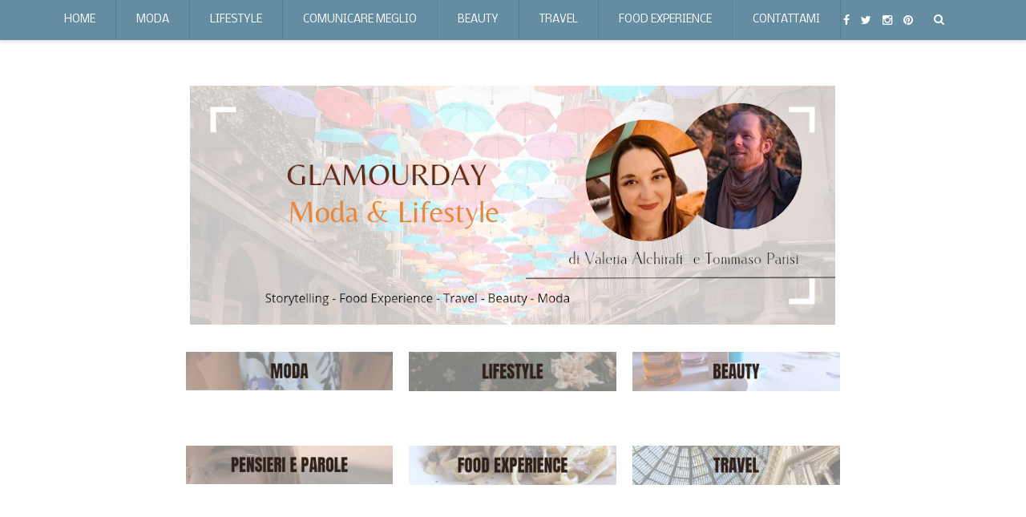

--- FILE ---
content_type: text/html; charset=UTF-8
request_url: https://www.glamourdaymoda.com/2012/06/lily-donaldson-saldi-harrod-lanvin.html
body_size: 47059
content:
<!DOCTYPE html>
<html class='v2' dir='ltr' lang='it' xml:lang='it' xmlns='http://www.w3.org/1999/xhtml' xmlns:b='http://www.google.com/2005/gml/b' xmlns:data='http://www.google.com/2005/gml/data' xmlns:expr='http://www.google.com/2005/gml/expr'>
<link href='Add your image link here' rel='apple-touch-icon'/>
expr:lang=it;data:blog.locale   
  <head>
<link href='https://www.blogger.com/static/v1/widgets/4128112664-css_bundle_v2.css' rel='stylesheet' type='text/css'/>
<!--[if lt IE 9]> <script src="http://html5shiv.googlecode.com/svn/trunk/html5.js"> </script> <![endif]-->
<meta content='width=device-width, initial-scale=1, minimum-scale=1, maximum-scale=1' name='viewport'/>
<meta content='text/html;charset=UTF-8' http-equiv='Content-Type'/>
<meta content='IE=edge,chrome=1' http-equiv='X-UA-Compatible'/>
<meta content='text/html; charset=UTF-8' http-equiv='Content-Type'/>
<meta content='blogger' name='generator'/>
<link href='https://www.glamourdaymoda.com/favicon.ico' rel='icon' type='image/x-icon'/>
<link href='https://www.glamourdaymoda.com/2012/06/lily-donaldson-saldi-harrod-lanvin.html' rel='canonical'/>
<link rel="alternate" type="application/atom+xml" title="Glamourday Lifestyle - Atom" href="https://www.glamourdaymoda.com/feeds/posts/default" />
<link rel="alternate" type="application/rss+xml" title="Glamourday Lifestyle - RSS" href="https://www.glamourdaymoda.com/feeds/posts/default?alt=rss" />
<link rel="service.post" type="application/atom+xml" title="Glamourday Lifestyle - Atom" href="https://www.blogger.com/feeds/1690771794494813996/posts/default" />

<link rel="alternate" type="application/atom+xml" title="Glamourday Lifestyle - Atom" href="https://www.glamourdaymoda.com/feeds/3317458172564083644/comments/default" />
<!--Can't find substitution for tag [blog.ieCssRetrofitLinks]-->
<link href='https://blogger.googleusercontent.com/img/b/R29vZ2xl/AVvXsEjFd9quBATEIF1LFDRCNdJhqSnMIoWg6uJOYbSYCq11tRt62_MA_88DsJzxKeceL82Z-4JTi8Fe7E1Fjh17lXNVE_1o-uXJifMHkriIA8v-7DuyFbAdKch9a1X0_zifzbt1kOWZH2WyBQcw/s1600/Lily_Donaldson_Harrods_Lanvin.jpg' rel='image_src'/>
<meta content='https://www.glamourdaymoda.com/2012/06/lily-donaldson-saldi-harrod-lanvin.html' property='og:url'/>
<meta content='Lily Donaldson inaugura i saldi estivi di Harrod, veste per l&#39;occasione Lanvin' property='og:title'/>
<meta content='Glamourday è un blog dove si parla di attualità, moda, lifestyle, storytelling, food, home, travel, beauty consapevole, wedding, racconti e storie.' property='og:description'/>
<meta content='https://blogger.googleusercontent.com/img/b/R29vZ2xl/AVvXsEjFd9quBATEIF1LFDRCNdJhqSnMIoWg6uJOYbSYCq11tRt62_MA_88DsJzxKeceL82Z-4JTi8Fe7E1Fjh17lXNVE_1o-uXJifMHkriIA8v-7DuyFbAdKch9a1X0_zifzbt1kOWZH2WyBQcw/w1200-h630-p-k-no-nu/Lily_Donaldson_Harrods_Lanvin.jpg' property='og:image'/>
<title>
Lily Donaldson inaugura i saldi estivi di Harrod, veste per l'occasione Lanvin - Glamourday Lifestyle
</title>
<!-- <meta name="title" content="Glamourday Moda & Lifestyle"/> <meta name="description" content="Glamourday è un blog dove si parla di attualità, moda, lifestyle, storytelling, emozioni, food, food experience, eventi, eventi food, home, travel, wedding, eco bio, beauty consapevole, racconti e storie."/> <meta name="keywords" content="moda, lifestyle, storytelling, fashion, emozioni, food, home, home decor, home style, casa, travel, viaggi, food experience, eventi, eventi food, wedding, matrimonio, beauty, eco bio, beauty consapevole, inci, racconti, storie, racconto emozionale"/> <meta name="subject" content="moda, lifestyle, storytelling"> <meta name="robots" content="index, follow"/> <meta name="revisit-after" content="1 days"/> <meta name="language" content="Italian"/> <meta name="author" content="Valeria Alchirafi"/> -->
<!-- Meta Tag Ends Here-->
<meta content='Lily Donaldson inaugura i saldi estivi di Harrod, veste per l&#39;occasione Lanvin' property='og:title'/>
<meta content='https://www.glamourdaymoda.com/2012/06/lily-donaldson-saldi-harrod-lanvin.html' property='og:url'/>
<meta content='article' property='og:type'/>
<meta content='https://blogger.googleusercontent.com/img/b/R29vZ2xl/AVvXsEjFd9quBATEIF1LFDRCNdJhqSnMIoWg6uJOYbSYCq11tRt62_MA_88DsJzxKeceL82Z-4JTi8Fe7E1Fjh17lXNVE_1o-uXJifMHkriIA8v-7DuyFbAdKch9a1X0_zifzbt1kOWZH2WyBQcw/s1600/Lily_Donaldson_Harrods_Lanvin.jpg' property='og:image'/>
<meta content='Glamourday Lifestyle' property='og:site_name'/>
<meta content='https://www.glamourdaymoda.com/' name='twitter:domain'/>
<meta content='Lily Donaldson inaugura i saldi estivi di Harrod, veste per l&#39;occasione Lanvin' name='twitter:title'/>
<meta content='summary_large_image' name='twitter:card'/>
<meta content='https://blogger.googleusercontent.com/img/b/R29vZ2xl/AVvXsEjFd9quBATEIF1LFDRCNdJhqSnMIoWg6uJOYbSYCq11tRt62_MA_88DsJzxKeceL82Z-4JTi8Fe7E1Fjh17lXNVE_1o-uXJifMHkriIA8v-7DuyFbAdKch9a1X0_zifzbt1kOWZH2WyBQcw/s1600/Lily_Donaldson_Harrods_Lanvin.jpg' name='twitter:image'/>
<meta content='Lily Donaldson inaugura i saldi estivi di Harrod, veste per l&#39;occasione Lanvin' name='twitter:title'/>
<!-- Social Media meta tag need customer customization -->
<meta content='Facebook App ID here' property='fb:app_id'/>
<meta content='Facebook Admin ID here' property='fb:admins'/>
<meta content='@username' name='twitter:site'/>
<meta content='@username' name='twitter:creator'/>
<link href='//maxcdn.bootstrapcdn.com/font-awesome/4.6.0/css/font-awesome.min.css' rel='stylesheet'/>
<link href='https://www.blogger.com/static/v1/widgets/1535467126-widget_css_2_bundle.css' rel='stylesheet' type='text/css'/>
<link href='https://fonts.googleapis.com/css?family=Lato&subset=latin,latin-ext' rel='stylesheet' type='text/css'/>
<link href='https://fonts.googleapis.com/css?family=Open+Sans:400,600' rel='stylesheet' type='text/css'/>
<link href='https://fonts.googleapis.com/css?family=Dancing+Script' rel='stylesheet' type='text/css'/>
<style type='text/css'>@font-face{font-family:'Merriweather';font-style:normal;font-weight:700;font-stretch:100%;font-display:swap;src:url(//fonts.gstatic.com/s/merriweather/v33/u-4D0qyriQwlOrhSvowK_l5UcA6zuSYEqOzpPe3HOZJ5eX1WtLaQwmYiScCmDxhtNOKl8yDrOSAaGV31CPDaYKfFQn0.woff2)format('woff2');unicode-range:U+0460-052F,U+1C80-1C8A,U+20B4,U+2DE0-2DFF,U+A640-A69F,U+FE2E-FE2F;}@font-face{font-family:'Merriweather';font-style:normal;font-weight:700;font-stretch:100%;font-display:swap;src:url(//fonts.gstatic.com/s/merriweather/v33/u-4D0qyriQwlOrhSvowK_l5UcA6zuSYEqOzpPe3HOZJ5eX1WtLaQwmYiScCmDxhtNOKl8yDrOSAaEF31CPDaYKfFQn0.woff2)format('woff2');unicode-range:U+0301,U+0400-045F,U+0490-0491,U+04B0-04B1,U+2116;}@font-face{font-family:'Merriweather';font-style:normal;font-weight:700;font-stretch:100%;font-display:swap;src:url(//fonts.gstatic.com/s/merriweather/v33/u-4D0qyriQwlOrhSvowK_l5UcA6zuSYEqOzpPe3HOZJ5eX1WtLaQwmYiScCmDxhtNOKl8yDrOSAaG131CPDaYKfFQn0.woff2)format('woff2');unicode-range:U+0102-0103,U+0110-0111,U+0128-0129,U+0168-0169,U+01A0-01A1,U+01AF-01B0,U+0300-0301,U+0303-0304,U+0308-0309,U+0323,U+0329,U+1EA0-1EF9,U+20AB;}@font-face{font-family:'Merriweather';font-style:normal;font-weight:700;font-stretch:100%;font-display:swap;src:url(//fonts.gstatic.com/s/merriweather/v33/u-4D0qyriQwlOrhSvowK_l5UcA6zuSYEqOzpPe3HOZJ5eX1WtLaQwmYiScCmDxhtNOKl8yDrOSAaGl31CPDaYKfFQn0.woff2)format('woff2');unicode-range:U+0100-02BA,U+02BD-02C5,U+02C7-02CC,U+02CE-02D7,U+02DD-02FF,U+0304,U+0308,U+0329,U+1D00-1DBF,U+1E00-1E9F,U+1EF2-1EFF,U+2020,U+20A0-20AB,U+20AD-20C0,U+2113,U+2C60-2C7F,U+A720-A7FF;}@font-face{font-family:'Merriweather';font-style:normal;font-weight:700;font-stretch:100%;font-display:swap;src:url(//fonts.gstatic.com/s/merriweather/v33/u-4D0qyriQwlOrhSvowK_l5UcA6zuSYEqOzpPe3HOZJ5eX1WtLaQwmYiScCmDxhtNOKl8yDrOSAaFF31CPDaYKfF.woff2)format('woff2');unicode-range:U+0000-00FF,U+0131,U+0152-0153,U+02BB-02BC,U+02C6,U+02DA,U+02DC,U+0304,U+0308,U+0329,U+2000-206F,U+20AC,U+2122,U+2191,U+2193,U+2212,U+2215,U+FEFF,U+FFFD;}@font-face{font-family:'Molengo';font-style:normal;font-weight:400;font-display:swap;src:url(//fonts.gstatic.com/s/molengo/v17/I_uuMpWeuBzZNBtQXb1akwKso5f4bA.woff2)format('woff2');unicode-range:U+0100-02BA,U+02BD-02C5,U+02C7-02CC,U+02CE-02D7,U+02DD-02FF,U+0304,U+0308,U+0329,U+1D00-1DBF,U+1E00-1E9F,U+1EF2-1EFF,U+2020,U+20A0-20AB,U+20AD-20C0,U+2113,U+2C60-2C7F,U+A720-A7FF;}@font-face{font-family:'Molengo';font-style:normal;font-weight:400;font-display:swap;src:url(//fonts.gstatic.com/s/molengo/v17/I_uuMpWeuBzZNBtQXbNakwKso5c.woff2)format('woff2');unicode-range:U+0000-00FF,U+0131,U+0152-0153,U+02BB-02BC,U+02C6,U+02DA,U+02DC,U+0304,U+0308,U+0329,U+2000-206F,U+20AC,U+2122,U+2191,U+2193,U+2212,U+2215,U+FEFF,U+FFFD;}@font-face{font-family:'Nobile';font-style:normal;font-weight:400;font-display:swap;src:url(//fonts.gstatic.com/s/nobile/v19/m8JTjflSeaOVl1iGXa3WWrZNblOD.woff2)format('woff2');unicode-range:U+0301,U+0400-045F,U+0490-0491,U+04B0-04B1,U+2116;}@font-face{font-family:'Nobile';font-style:normal;font-weight:400;font-display:swap;src:url(//fonts.gstatic.com/s/nobile/v19/m8JTjflSeaOVl1iGV63WWrZNblOD.woff2)format('woff2');unicode-range:U+0100-02BA,U+02BD-02C5,U+02C7-02CC,U+02CE-02D7,U+02DD-02FF,U+0304,U+0308,U+0329,U+1D00-1DBF,U+1E00-1E9F,U+1EF2-1EFF,U+2020,U+20A0-20AB,U+20AD-20C0,U+2113,U+2C60-2C7F,U+A720-A7FF;}@font-face{font-family:'Nobile';font-style:normal;font-weight:400;font-display:swap;src:url(//fonts.gstatic.com/s/nobile/v19/m8JTjflSeaOVl1iGWa3WWrZNbg.woff2)format('woff2');unicode-range:U+0000-00FF,U+0131,U+0152-0153,U+02BB-02BC,U+02C6,U+02DA,U+02DC,U+0304,U+0308,U+0329,U+2000-206F,U+20AC,U+2122,U+2191,U+2193,U+2212,U+2215,U+FEFF,U+FFFD;}</style>
<style id='page-skin-1' type='text/css'><!--
/*
/*
-----------------------------------------------
Blogger Template Style
Name:     Memento Creative Responsive Blogger Template
Designer: Deepak Kumar
URL:      http://www.bthemez.com
Version:  Full Version
----------------------------------------------- */
/* Variable definitions
====================
<Group description="Main Settings" selector="body">
<Variable name="maincolor" description="Main Color" type="color" default="#f27684"/>
<Variable name="linkcolor" description="Link Color" type="color" default="#000000"/>
<Variable name="hovercolor" description="Hover Color" type="color" default="#f27684"/>
</Group>
<Group description="Page Text" selector="body">
<Variable name="body.font" description="Main Font" type="font"
default="normal normal 14px 'Open Sans', sans-serif"/>
<Variable name="heading.font" description="Heading Font" type="font"
default="normal normal 26px 'Open Sans', sans-serif"/>
<Variable name="bodytext" description="Text Color" type="color" default="#000000"/>
</Group>
<Group description="Background Color" selector="body">
<Variable name="mainbg" description="Main Background Color" type="color" default="#ffffff"/>
<Variable name="topbg" description="TopBar Background Color" type="color" default="#ffffff"/>
<Variable name="topicon" description="Top Social Icon" type="color" default="#000000"/>
<Variable name="tophovericon" description="Top Social Hover Icon" type="color" default="#f27684"/>
</Group>
<Group description="Menu Color" selector=".fixedheader">
<Variable name="topbartext" description="Top Bar Text Color" type="color" default="#000000"/>
<Variable name="dropbg" description="DropDown Background Color" type="color" default="#ffffff"/>
<Variable name="dropbgtext" description="DropDown Text Color" type="color" default="#000000"/>
<Variable name="droptexthover" description="DropDown Text Hover Color" type="color" default="#f27684"/>
</Group>
<Group description="Sidebar Setting" selector="#sidebar-wrapper">
<Variable name="sidebar.font" description="Font" type="font"
default="normal normal 18px 'Open Sans', sans-serif"/>
<Variable name="sidebarheadtext" description="Heading Text Color" type="color" default="#000000"/>
<Variable name="sidebarbg" description="Background Color" type="color" default="#ffffff"/>
<Variable name="sidebartext" description="Text Color" type="color" default="#000000"/>
</Group>
<Group description="Footer Settings" selector="body">
<Variable name="footerbgcolor" description="Footer Background Color" type="color" default="#1C1C1C"/>
<Variable name="footerlinkcolor" description="Footer Link Color" type="color" default="#ffffff"/>
<Variable name="footertextcolor" description="Footer Text Color" type="color" default="#ffffff"/>
</Group>
*/
#layout #outer-wrapper {
max-width: 100%;
width: 800px;
float: left;
/* margin: 0px auto; */
position: relative;
}
#layout .body-wrapper:before{
content: " ";
display: table;
}
#layout .body-wrapper:after{
content: " ";
display: table;
clear: both;
}
#layout #content-wrapper {
width: 100%;
}
body#layout #post-wrapper {
width: 92%!important;
float: left;
overflow: visible;
}
body#layout #mywrapper {
width: 66%;
}
body#layout #sidebar-wrapper {
width: 34%;
}
body#layout #mywrapper {
width: 66%!important;
}
#layout .admin{
display:block!important;
}
html,body,div,span,applet,object,iframe,h1,h2,h3,h4,h5,h6,p,blockquote,pre,a,abbr,acronym,address,big,cite,code,del,dfn,em,img,ins,kbd,q,s,samp,small,strike,strong,sub,sup,tt,var,b,u,i,center,dl,dt,dd,ol,ul,li,fieldset,form,label,legend,table,caption,tbody,tfoot,thead,tr,th,td,article,aside,canvas,details,embed,figure,figcaption,footer,header,hgroup,menu,nav,output,ruby,section,summary,time,mark,audio,video{margin:0;padding:0;border:0;font-size:100%;font:inherit;vertical-align:baseline;}
/* HTML5 display-role reset for older browsers */
article,aside,details,figcaption,figure,footer,header,hgroup,menu,nav,section{display:block;}body{line-height:1;display:block;}*{margin:0;padding:0;}html{display:block;}ol,ul{list-style:none;}blockquote,q{quotes:none;}blockquote:before,blockquote:after,q:before,q:after{content:&#39;&#39;;content:none;}table{border-collapse:collapse;border-spacing:0;}
::-moz-selection {
background-color: #000;
color: #fff;
}
/* Works in Safari */
::selection {
background-color: #000;
color: #fff;
}
html{
-webkit-tap-highlight-color: rgba(0,0,0,0);
-webkit-text-size-adjust: 100%;
-ms-text-size-adjust: 100%;
}
/* FRAMEWORK */
body#layout #mywrapper {
width: 60%;
}
body#layout #post-wrapper {
width: 97%;
float: left;
}
body#layout div#main {
width: 100%;
}
body#layout #sidebar-wrapper {
overflow: visible;
float: left;
}
body#layout .headtitle{
display:none;
}
body#layout .content ul,body#layout .social-links ul,body#layout .identify-icon ul,body#layout .social ul {
list-style: none;
}
body#layout .top-menu{
position:relative;
left:224px;
}
.top-pages {
display: inline-block;
float: left;
}
#PageList1 h2 {
display: none;
}
#PageList1 ul{
display: inline-block;
font-size: 0;
text-align: center;
position: relative;
z-index: 9999;
background: inherit;
}
#PageList1 ul li {
position: relative;
float: left;
margin: 0;
padding: 0;
position: relative;
display: inline-block;
font-size: 16px;
}
#PageList1 ul li a{
display: block;
/* padding: 19px 15px; */
font-weight: bold;
padding: 20px;
/* line-height: 16px; */
color: #fff;
font-size: 0.9em;
}
img.thumb-single {
max-height: 475px;
object-fit: cover;
object-position: 100% 10%;
}
.PopularPosts a:hover{
color:#b6602e;
}
body#layout div#PageList1 {
width: 50%;
}
.navbar,.post-feeds,.feed-links{display:none;
}
.section,.widget{margin:0 0 0 0;padding:0 0 0 0;
}
strong,b{font-weight:400;
}
cite,em,i{font-style:italic;
}
a:link{color:#b6602e;text-decoration:none;outline:none;transition:all 0.25s;-moz-transition:all 0.25s;-webkit-transition:all 0.25s;
}
a:visited{color:#b6602e;text-decoration:none;
}
a:hover{text-decoration:none;
}
a img{border:none;border-width:0;outline:none;
}
abbr,acronym{cursor:help;
}
sup,sub{vertical-align:baseline;position:relative;top:-.4em;font-size:86%;
}
sub{top:.4em;}small{font-size:86%;
}
kbd{font-size:80%;border:1px solid #999;padding:2px 5px;border-bottom-width:2px;border-radius:3px;
}
mark{background-color:#ffce00;color:black;
}
p,blockquote,pre,table,figure,hr,form,ol,ul,dl{margin:1.5em 0;
}
hr{height:1px;border:none;background-color:#666;
}
/* heading */
h1, h2, h3, h4, h5, h6 {
font: normal bold 33px Merriweather;
text-transform:lovercase;
}
h1, h2, h3, h4, h5, h6 {
color: #b6602e;
text-rendering: auto;
}
h1{
font-size:28px;
}
/* list */
ol,ul,dl{margin:.5em 0em .5em 3em
}
ol{list-style:decimal outside
}
ul{list-style:disc outside
}
li{margin:.5em 0
}
dt{font-weight:bold
}
dd{margin:0 0 .5em 2em
}
/* form */
input,button,select,textarea{font:inherit;font-size:100%;line-height:normal;vertical-align:baseline;
}
textarea{display:block;-webkit-box-sizing:border-box;-moz-box-sizing:border-box;box-sizing:border-box;
}
/* code blockquote */
pre,code{font-family:'Raleway', sans-serif;color:inherit;
}
pre{white-space:pre;word-wrap:normal;overflow:auto;
}
.post-body blockquote {
background: url(https://blogger.googleusercontent.com/img/b/R29vZ2xl/AVvXsEiNOn154iVIaFjhP97VBnPF4XeBsRALCxDYpZagvMO-bmnW-qHK9AYymOfX1ebi1Sh_CHxfWBuYdsdGs0sohZvxdxyiWJlPID0W-2DSkGoaJ4Z_r5CGHYzwkzzUbk9jzT0LwK9BB-TmOp6U/s50/quote.png) no-repeat scroll left 18px transparent;
font-family: Monaco,Georgia,&quot;
font-size: 100%;
font-style: italic;
line-height: 22px;
margin: 20px 0 30px 20px;
min-height: 60px;
padding: 0 0 0 60px;
}
/* table */
.post-body table[border=&quot;1&quot;] th, .post-body table[border=&quot;1&quot;] td, .post-body table[border=&quot;1&quot;] caption{border:1px solid;padding:.2em .5em;text-align:left;vertical-align:top;
}
.post-body table.tr-caption-container {border:1px solid #e5e5e5;
}
.post-body th{font-weight:bold;
}
.post-body table[border=&quot;1&quot;] caption{border:none;font-style:italic;
}
.post-body table{
}
.post-body td, .post-body th{vertical-align:top;text-align:left;font-size:13px;padding:3px 5px;border:1px solid #e5e5e5;
}
.post-body th{background:#f0f0f0;
}
.post-body table.tr-caption-container td {border:none;padding:8px;
}
.post-body table.tr-caption-container, .post-body table.tr-caption-container img, .post-body img {max-width:97%;height:auto;
}
.post-body td.tr-caption {color:#666;font-size:80%;padding:0px 8px 8px !important;
}
img {
max-width:100%;
height:auto;
border:0;
}
table {
max-width:100%;
}
body#layout #outer-wrapper, body#layout .post-container, body#layout .sidebar-container {
padding:0 0 0 0;
}
body#layout #header-wrapper {
margin-top:60px;
}
body#layout .panel {
float:left;
width:79px;
}
.clear:before,
.clear:after {
content: " "; /* 1 */
display: table; /* 2 */
}
.clear:after {
clear: both;
}
/**
* For IE 6/7 only
* Include this rule to trigger hasLayout and contain floats.
*/
.clear {
*zoom: 1;
}
html{
display: block;
background-size: auto;}
html {
height: 100%;
}
body {
height: 100%;
min-height: 100%;
font: normal normal 16px Nobile;
color: #000000;
background:#ffffff;
margin: 0px;
overflow-x: hidden;
}
body div, body dl, body dt, body dd, body ul, body ol, body li, body pre, body form, body p, body blockquote, body th, body td {
font-size: inherit;
font-family: inherit;
}
body p,
body lighting-color {
font-style: normal;
font-size: 14px;
font-weight: 400;
line-height: 30px;
margin-bottom: 0.65rem;
}
body strong {
font-weight: 600;
}
figure {
margin: 0;
}
.post-entry{
line-height:27px!important;
}
/* outer-wrapper */
#outer-wrapper {
padding-top:55px;
max-width: 100%;
margin: 0px auto;
box-shadow: 0px 0px 5px rgba(80, 80, 80, 0.1);
position:relative;
background: url(https://blogger.googleusercontent.com/img/b/R29vZ2xl/AVvXsEgltHsWvwCffCbYcEhaRTEXvIuBhyhJaT9i9GnRN0pef9Vk9sr-DV8nl83-hta4KqRfuZMghRjoWxFZKpJFyv_hkFkiBby074LS8ZYb47EXRUpOn7owVaxFaTuuqN8r3RMZb6DVYeU1MiM/s1600/background-image-top.png);
background-repeat: no-repeat;
}
/* NAVIGATION MENU */
.top-menu {
font: normal normal 12px Arial, sans-serif;
margin: 0 auto;
/* height: 65px; */
overflow: hidden;
/* padding: 0 28px; */
background: url("https://blogger.googleusercontent.com/img/b/R29vZ2xl/AVvXsEg2UTO6gzsEx7LKcUL54H6dIUI3qH18MJ0SCdIfLgb64War74xZS_rRjajrvOCDujrrDWEPCs2V6Zx6As36Y_8Xiao8rclJehQrsY6POYzr79Jt31lR7y1DQHveziK5vxfOe98T6RJOGR8/s1600/header_pattern.jpg") repeat scroll 0 0 transparent;
}
/* HEADER WRAPPER */
#header-wrapper {
margin:0 auto;
overflow:hidden;
padding: 0 28px;
background:#2e84b6;
z-index:300;
display:none;
position:relative;
}
.header img {
display: block;
}
.header-right {
float:right;
padding:0;
overflow:hidden;
margin:55px 0;
width:41.8%;
max-width:468px;
}
.header-right img {
display:block;
}
/**/
/* defaults */
/**/
.sky-mega-menu,
.sky-mega-menu * {
margin: 0;
padding: 0;
outline: none;
border: 0;
background: none;
}
.sky-mega-menu {
font-family: &#39;Open Sans&#39;, &#39;Helvetica Neue&#39;, Helvetica, Arial, sans-serif;
}
ul#sub-menu {
padding: 0!important;
}
/**/
/* level 1 */
/**/
.sky-mega-menu {
position: relative;
z-index: 999;
background: transparent;
font-size: 0;
line-height: 0;
text-align: right;
}
.sky-mega-menu:after {
content: '';
display: table;
clear: both;
}
.sky-mega-menu li {
position: relative;
display: inline-block;
float: left;
padding: 5px;
border-style: solid;
border-color: rgba(0,0,0,.1);
border-right-width: 1px;
font-size: 13px;
line-height: 40px;
text-align: left;
white-space: nowrap;
}
.sky-mega-menu li a {
display: block;
padding: 0 20px;
text-decoration: none;
text-transform:uppercase;
color: #ffffff;
transition: background 0.4s, color 0.4s;
-o-transition: background 0.4s, color 0.4s;
-ms-transition: background 0.4s, color 0.4s;
-moz-transition: background 0.4s, color 0.4s;
-webkit-transition: background 0.4s, color 0.4s;
}
.sky-mega-menu li > div {
position: absolute;
z-index: 1000;
top: 100%;
left: -9999px;
margin-top: 8px;
background: #fff;
box-shadow: 0 0 8px rgba(0,0,0,.3);
opacity: 0;
-o-transform-origin: 0% 0%;
-ms-transform-origin: 0% 0%;
-moz-transform-origin: 0% 0%;
-webkit-transform-origin: 0% 0%;
-o-transition: -o-transform 0.4s, opacity 0.4s;
-ms-transition: -ms-transform 0.4s, opacity 0.4s;
-moz-transition: -moz-transform 0.4s, opacity 0.4s;
-webkit-transition: -webkit-transform 0.4s, opacity 0.4s;
}
.sky-mega-menu li > div:after {
content: '';
position: absolute;
bottom: 100%;
left: 0;
width: 100%;
height: 8px;
background: transparent;
}
.sky-mega-menu li > div:before {
content: '';
position: absolute;
bottom: 100%;
left: 24px;
border-right: 5px solid transparent;
border-bottom: 5px solid rgba(255,255,255,0.9);
border-left: 5px solid transparent;
}
.sky-mega-menu li:hover > a,
.sky-mega-menu li.current > a {
background: #2da5da;
color: #fff;
}
.sky-mega-menu li:hover > div {
left: 0;
opacity: 1;
-webkit-transform: translate(0, 0);
}
.sky-mega-menu .right {
float: none;
border-right-width: 0;
border-left-width: 1px;
}
.sky-mega-menu .right > div {
-o-transform-origin-x: 100%;
-ms-transform-origin-x: 100%;
-moz-transform-origin-x: 100%;
-webkit-transform-origin-x: 100%;
}
.sky-mega-menu .right:hover > div {
right: 0;
left: auto;
}
.sky-mega-menu .right:hover > div:before {
right: 24px;
left: auto;
}
.sky-mega-menu .switcher {
display: none;
}
/**/
/* level 2+ */
/**/
.sky-mega-menu li li {
display: block;
float: none;
border-width: 0;
border-top-width: 1px;
line-height: 21px;
white-space: normal;
}
.sky-mega-menu li li:first-child {
border-top: 0;
}
.sky-mega-menu li li a {
padding-top: 12px;
padding-bottom: 12px;
color:#eb3f7f;
}
.sky-mega-menu li li a:hover{
color:#eb3f7f;
}
.sky-mega-menu li li &gt; div {
top: 0;
margin: 0 0 0 8px;
}
.sky-mega-menu li li > div:after {
top: 0;
right: 100%;
bottom: auto;
left: auto;
width: 8px;
height: 100%;
}
.sky-mega-menu li li > div:before {
top: 22px;
right: 100%;
bottom: auto;
left: auto;
border-top: 5px solid transparent;
border-right: 5px solid rgba(255,255,255,0.9);
border-bottom: 5px solid transparent;
}
.sky-mega-menu li li:hover > div {
left: 100%;
}
.sky-mega-menu .right li > div {
margin: 0 8px 0 0;
-o-transform-origin-x: 100%;
-ms-transform-origin-x: 100%;
-moz-transform-origin-x: 100%;
-webkit-transform-origin-x: 100%;
}
.sky-mega-menu .right li > div:after {
right: auto;
left: 100%;
}
.sky-mega-menu .right li > div:before {
right: auto;
left: 100%;
border-right: none;
border-left: 5px solid rgba(255,255,255,0.9);
}
.sky-mega-menu .right li:hover > div {
right: 100%;
left: auto;
}
/**/
/* positions */
/**/
.sky-mega-menu-fixed {
position: fixed;
top: 0;
left: 0;
width: 100%;
}
.sky-mega-menu-pos-bottom li > div {
top: auto;
bottom: 100%;
margin: 0 0 8px;
-o-transform-origin-y: 100%;
-ms-transform-origin-y: 100%;
-moz-transform-origin-y: 100%;
-webkit-transform-origin-y: 100%;
}
.sky-mega-menu-pos-bottom li > div:after {
top: 100%;
bottom: auto;
}
.sky-mega-menu-pos-bottom li > div:before {
top: 100%;
bottom: auto;
border-top: 5px solid rgba(255,255,255,0.9);
border-right: 5px solid transparent;
border-bottom: none;
border-left: 5px solid transparent;
}
.sky-mega-menu-pos-bottom li li > div {
top: auto;
bottom: 0;
}
.sky-mega-menu-pos-bottom li li > div:before {
top: auto;
bottom: 22px;
}
.sky-mega-menu-pos-bottom.sky-mega-menu-fixed {
top: auto;
bottom: 0;
}
.sky-mega-menu-pos-left li,
.sky-mega-menu-pos-right li {
display: block;
float: none;
border-width: 0;
border-top-width: 1px;
}
.sky-mega-menu-pos-left li:first-child,
.sky-mega-menu-pos-right li:first-child {
border-top: 0;
}
.sky-mega-menu-pos-left li > div,
.sky-mega-menu-pos-right li > div {
top: 0;
}
.sky-mega-menu-pos-left li > div {
margin: 0 0 0 8px;
}
.sky-mega-menu-pos-right li > div {
margin: 0 8px 0 0;
-o-transform-origin-x: 100%;
-ms-transform-origin-x: 100%;
-moz-transform-origin-x: 100%;
-webkit-transform-origin-x: 100%;
}
.sky-mega-menu-pos-left li > div:after,
.sky-mega-menu-pos-right li > div:after {
top: 0;
bottom: auto;
width: 8px;
height: 100%;
}
.sky-mega-menu-pos-left li > div:after {
right: 100%;
left: auto;
}
.sky-mega-menu-pos-right li > div:after {
right: auto;
left: 100%;
}
.sky-mega-menu-pos-left li > div:before,
.sky-mega-menu-pos-right li > div:before {
top: 22px;
bottom: auto;
border-top: 5px solid transparent;
border-bottom: 5px solid transparent;
}
.sky-mega-menu-pos-left li > div:before {
right: 100%;
left: auto;
border-right: 5px solid rgba(255,255,255,0.9);
}
.sky-mega-menu-pos-right li > div:before {
right: auto;
left: 100%;
border-left: 5px solid rgba(255,255,255,0.9);
}
.sky-mega-menu-pos-left li:hover > div {
left: 100%;
}
.sky-mega-menu-pos-right li:hover > div {
right: 100%;
left: auto;
}
.sky-mega-menu-pos-left .bottom > div,
.sky-mega-menu-pos-right .bottom > div {
top: auto;
bottom: 0;
-o-transform-origin-y: 100%;
-ms-transform-origin-y: 100%;
-moz-transform-origin-y: 100%;
-webkit-transform-origin-y: 100%;
}
.sky-mega-menu-pos-left .bottom > div:before,
.sky-mega-menu-pos-right .bottom > div:before {
top: auto;
bottom: 22px;
}
.sky-mega-menu-pos-right li li > div {
margin: 0 8px 0 0;
-o-transform-origin-x: 100%;
-ms-transform-origin-x: 100%;
-moz-transform-origin-x: 100%;
-webkit-transform-origin-x: 100%;
}
.sky-mega-menu-pos-right li li > div:after {
right: auto;
left: 100%;
}
.sky-mega-menu-pos-right li li > div:before {
right: auto;
left: 100%;
border-right: none;
border-left: 5px solid rgba(255,255,255,0.9);
}
.sky-mega-menu-pos-right li li:hover > div {
right: 100%;
left: auto;
}
.sky-mega-menu-pos-left.sky-mega-menu-fixed {
top: 0;
right: auto;
bottom: 0;
left: 0;
width: auto;
}
.sky-mega-menu-pos-right.sky-mega-menu-fixed {
top: 0;
right: 0;
bottom: 0;
left: auto;
width: auto;
}
.sky-mega-menu li:hover > a,
.sky-mega-menu li.current > a {
background-color: transparent;
color: #2e84b6;
}
.sky-mega-menu li ul{
width: 233px;
position: absolute;
z-index: 1000;
top: 100%;
left: -9999px;
background: #ffffff;
box-shadow: 0 0 8px rgba(0,0,0,.3);
opacity: 0;
-o-transform-origin: 0% 0%;
-ms-transform-origin: 0% 0%;
-moz-transform-origin: 0% 0%;
-webkit-transform-origin: 0% 0%;
-o-transition: -o-transform 0.4s, opacity 0.4s;
-ms-transition: -ms-transform 0.4s, opacity 0.4s;
-moz-transition: -moz-transform 0.4s, opacity 0.4s;
-webkit-transition: -webkit-transform 0.4s, opacity 0.4s;
}
ul#sub-menu:before {
content: '';
position: absolute;
bottom: 100%;
left: 24px;
border-right: 5px solid transparent;
border-bottom: 5px solid rgba(255,255,255,0.9);
border-left: 5px solid transparent;
}
.sky-mega-menu-anim-scale li #sub-menu{
-o-transform: scale(0, 0);
-ms-transform: scale(0, 0);
-moz-transform: scale(0, 0);
-webkit-transform: scale(0, 0);
}
.sky-mega-menu-anim-scale li:hover #sub-menu{
-o-transform: scale(1, 1);
-ms-transform: scale(1, 1);
-moz-transform: scale(1, 1);
-webkit-transform: scale(1, 1);
}
.sky-mega-menu li:hover #sub-menu{
left: 0;
opacity: 1;
-webkit-transform: translate(0, 0);
}
/* CONTENT WRAPPER */
#content-wrapper {
margin: 0 auto;
word-wrap:break-word;
width: 1100px;
z-index:300;
position:relative;
}
.largebanner {
background:#fff;
border-right:1px solid #e5e5e5;
border-bottom:1px solid #e5e5e5;
border-left:1px solid #e5e5e5;
}
.largebanner .widget {
padding:15px 14px;
overflow:hidden;
}
.largebanner img, .largebanner iframe{
display:block;
max-width:100%;
border:none;
overflow:hidden;
}
/* POST WRAPPER */
#post-wrapper {
position:relative;
z-index:300;
padding-top:30px;
overflow:hidden;
}
.post {
background:#ffffff;
padding:12px 0;
padding: 0px 10px 50px;
}
.post-body {
font-family: Roboto;
line-height: 27px;
font-weight: 300;
font-style: normal;
color: #000;
font-size: 16px;
letter-spacing: 1px;
}
h2.post-title, h1.post-title {
transition: .5s;
-webkit-transition: .5s;
-moz-transition: .5s;
font-weight: 400;
text-decoration: none;
}
h2.post-title a, h1.post-title a, h2.post-title, h1.post-title {
color:#b6602e;
}
h2.post-title a:hover, h1.post-title a:hover {
color:#0099FF;
}
.post-info {
background: transparent;
margin: 0 0 12px;
color: #666666;
font-size: 14px;
padding: 0px 0;
}
.post-info a {
display:inline-block;
color:#2e84b6;
}
.post-entry a{
color:#2e84b6;
}
.time-info, .comment-info, .label-info, .review-info {
margin-right: 12px;
display: inline;
text-transform: uppercase;
font-size: 12px;
}
/* Page Navigation */
.pagenavi {
clear:both;
margin:-5px 0 10px;
text-align:center;
font-size:11px;
font-weight:bold;
text-transform:uppercase;
}
.pagenavi span,.pagenavi a {
margin-right: 3px;
display: inline-block;
-webkit-border-radius: 4px;
-moz-border-radius: 4px;
-o-border-radius: 4px;
box-shadow: 0 1px 3px rgba(0,0,0,0.3);
-ms-border-radius: 4px;
-khtml-border-radius: 4px;
border-radius: 4px;
font-size:15px;
padding: 11px 14px;
margin: 15px 3px 50px 0;
}
.pagenavi .current, .pagenavi .pages, .pagenavi a:hover {
background:#2e84b6;
color: #fff;
}
.pagenavi .pages {
display:none;
}
/* SIDEBAR WRAPPER */
#sidebar-wrapper {
/* background-image: url(https://blogger.googleusercontent.com/img/b/R29vZ2xl/AVvXsEigDFy5O-Cdsw1vcG8dsyXjU_Lbvku0gM6pmTFWkPCesDVpPBDfTssF40GUz1itganjEdkh1kPbO-pNp2nLQRKyxs-FMuHAXrqu5jlXYrbuBasr9F1ZD8wolW6lIThw7iWKpeMbifkpynw/s1600/bg_pattrn.png); */
float: right;
width: 30%;
/* background-color: #fff; */
max-width: 373px;
margin: 0 auto;
}
.sidebar-container {
margin: 0 auto;
}
.sidebar-container {
padding: 44px 0;
}
.author-social {
text-align: center;
}
.sidebar h2, .panel h2 {
font-weight: 400;
text-align: center;
text-transform: uppercase;
color: #b6602e;
line-height: 1;
font:normal bold 40px Molengo;
font-size: 18px;
position: relative;
margin-top: 10px;
/* margin-bottom: 26px; */
padding-bottom: 20px;
width: 100%;
}
.post{
border-bottom:1px solid #e5e5e5;
}
#sidebar h2 span, #bottombar h2 span,#sidebar-narrow h2 span {
background: #0088C2;
padding: 6px;
color: #fff;
z-index:300;
position:relative;
}
.sidebar .widget {
margin: 0 0 15px;
background: #ffffff;
}
.sidebar ul, .sidebar ol {
list-style-type:none;
margin:0 0 0 0;
padding:0 0 0 0;
}
.sidebar li {
margin:5px 0;
padding:0 0 0 0;
}
/* Recent Post */
.recent-post-title {
background: url(https://blogger.googleusercontent.com/img/b/R29vZ2xl/AVvXsEiwC2HJxUrHlLj-U191NJqEn0kYRF24Qoauwq3XJiXhOy1hbNjrjH8c9kubJOSZaMipfFpf5kgvXgnQkO5xAW5MLj1GW2RZDYuBADOYvD7hOSx8ZYdqclmyXNN3lOhDuezmviMAZO2aA44/s1600/dot.png);
margin:0 0 15px;
padding:0;
position:relative;
}
div.recent-post-title:after {
content: no-close-quote;
position: absolute;
width: 0px;
height: 0px;
bottom: -6px;
left: 22px;
border-left: 6px solid rgba(0, 0, 0, 0);
border-right: 6px solid rgba(0, 0, 0, 0);
border-top: 6px solid #0088C2;
}
.recent-post-title h2 {
font:normal bold 14px Arial, sans-serif;
height:26px;
line-height:26px;
margin:0 0;
padding:0 10px;
background:#0088C2;
color:#ffffff;
display:inline-block;
}
.recent-post-title h2 a {
color:#ffffff;
}
/* Recent Post */
/* Author */
.author-wrapper{
background: #ffffff;
margin-bottom: 30px;
overflow: hidden;
position: relative;
margin-top:24px;
z-index: 0;
}
article.author-wrapper {
-webkit-box-shadow: 3px 3px 1px rgba(0, 0, 0, 0.03);
box-shadow: 3px 3px 1px rgba(0, 0, 0, 0.03);
-webkit-transition: border-color ease-in-out .15s, box-shadow ease-in-out .15s;
transition: border-color ease-in-out .15s, box-shadow ease-in-out .15s;
}
.author-wrapper .title h3 {
font-size: 28px;
margin: 0;
text-transform: uppercase;
position: relative;
padding: 0 0 10px 0;
font-weight: normal;
line-height: 145% !important;
color: #212121;
}
article .media {
margin: 25px 0;
}
.media {
overflow: hidden;
zoom: 1;
}
.about_img img {
border-radius: 200px 200px 200px 200px;
-moz-border-radius: 200px 200px 200px 200px;
-webkit-border-radius: 200px 200px 200px 200px;
position: relative;
width: 140px;
height: 140px;
margin-bottom: 20px;
margin-right: 20px;
float:left;
}
.media p {
margin: 0 0 10px;
}
.post-footer {
position: relative;
display: block;
text-align:center;
}
/* FOOTER */
body#layout #footer div.column {
width: 25%;
margin-right: 0 !important;
float:left;
}
body#layout #footer .column .widget {
float: left;
margin-bottom: 15px;
overflow: hidden;
width: 176px;
}
/* label
.label-size-1,.label-size-2,.label-size-3,.label-size-4,.label-size-5 {
font-size:100%;
filter:alpha(100);
opacity:10
}
.cloud-label-widget-content{
text-align:left
}
.label-size {
background:#E73037;
display:block;
float:left;
margin:0 3px 3px 0;
color:#ffffff;
font-size:11px;
text-transform:uppercase;
}
.label-size a,.label-size span{
display:inline-block;
color:#ffffff !important;
padding:6px 8px;
font-weight:bold;
}
.label-size:hover {
background:#333333;
}
.label-count {
white-space:nowrap;
padding-right:3px;
margin-left:-3px;
background:#333333;
color:#fff !important;
}
.label-size {
line-height:1.2
}*/
/* Set color and level */
.PopularPosts ul li {margin-right:1% !important}
.sidebar .PopularPosts .item-thumbnail {
margin:0 0 0 0;
width: 100px;
float: left;
}
.sidebar .PopularPosts img {
padding-right: .4em;
max-width: 100%;
width: auto;
}
.PopularPosts .item-snippet {
font-size: 14px;
line-height: 1.5em;
}
.profile-img{
display:inline;
opaciry:10;
margin:0 6px 3px 0;
}
/* back to top */
.back-to-top {
background: #fff;
text-align: center;
position: fixed;
right: 30px;
bottom: 30px;
z-index: 100;
/* padding: 10px 14px; */
width: 50px;
height: 50px;
/* padding: 0px; */
cursor: pointer;
display: none;
-webkit-box-shadow: 0 2px 4px rgba(0, 0, 0, 0.12);
-khtml-box-shadow: 0 2px 4px rgba(0, 0, 0, 0.12);
-moz-box-shadow: 0 2px 4px rgba(0, 0, 0, 0.12);
-ms-box-shadow: 0 2px 4px rgba(0, 0, 0, 0.12);
-o-box-shadow: 0 2px 4px rgba(0, 0, 0, 0.12);
box-shadow: 0 2px 4px rgba(0, 0, 0, 0.12);
color: #000000;
-webkit-transition: all 0.4s ease;
-khtml-transition: all 0.4s ease;
-moz-transition: all 0.4s ease;
-ms-transition: all 0.4s ease;
-o-transition: all 0.4s ease;
transition: all 0.4s ease;
}
a.back-to-top div {
font-size: 9px;
text-transform: uppercase;
}
/* ==== Related Post Widget Start ==== */
#related-posts{
padding-top: 20px;
}
.large-12 {
width: 100%;
}
.related_title {
font-size: 15px;
/* display: inline-block; */
position: absolute;
text-align: center;
padding: 10px;
bottom: 19%;
left: 5%;
min-height: 60px;
background-color: rgba(255, 255, 255, 0.91);
width: 90%;
z-index: 10;
padding: 10px;
-webkit-transition: all .4s ease;
-moz-transition: all .4s ease;
-o-transition: all .4s ease;
-ms-transition: all .4s ease;
transition: all .4s ease;
}
.related-item:hover:before {
background: #fff;
}
.related-item:hover .related-title{
opacity:1
}
.related-item{
position:relative;
overflow:hidden;
padding:5px;
}
#related-posts .related_img {
padding: 0px;
width: 250px;
height: 140px;
object-fit:cover;
-webkit-transition: all 1s ease;
-moz-transition: all 1s ease;
-o-transition: all 1s ease;
-ms-transition: all 1s ease;
transition: all 1s ease;
object-position: 28% 8%;
}
/* error and search */
.status-msg-wrap {
font-size:120%;
font-weight:bold;
width:100%;
margin:20px auto;
}
.status-msg-body {
padding:20px 2%;
width:96%;
}
.status-msg-border {
border:1px solid #e5e5e5;
opacity:10;
width:auto;
}
.status-msg-bg {
background-color:#ffffff;
}
.status-msg-hidden {
padding:20px 2%;
}
ul.soc-icons-header {
list-style: none;
}
#ArchiveList ul li:before {
content:"" !important;
padding-right:0px !important;
}
.rich-snippet {
padding:10px;
margin:15px 0 0;
border:3px solid #eee;
font-size:12px;
}
/*-------sidebar----------------*/
div#mywrapper {
width:68%;
float:left;
}
#sidebartab {
margin-bottom: 15px;
margin-top: -15px;
}
.tab-widget-menu {
height: 46px;
margin: 0;
}
#sidebartab .widget {
margin-bottom: 0;
padding-bottom: 0;
margin-bottom: 20px;
padding: 20px;
border: 1px solid #eee;
}
#sidebartab .h2title {
display: none;
}
#sidebartab .h2titlesmall {
display: none;
}
#sidebartab .widget-content {
box-shadow: none;
-moz-box-shadow: none;
-webkit-box-shadow: none;
border: 0;
}
.tab-widget-menu ul, .tab-widget-menu li {
list-style: none;
padding: 0;
margin: 0;
}
.tab-widget-menu li {
bottom: -2px;
color:#2e84b6;
cursor: pointer;
float: left;
height: 38px;
line-height: 38px;
margin: -12px 6px 0 0px;
padding: 7px 0px 2px;
position: relative;
text-align: center;
width: 17.3%;
z-index: 2;
-webkit-border-radius: 4px;
-moz-border-radius: 4px;
-o-border-radius: 4px;
-ms-border-radius: 4px;
-khtml-border-radius: 4px;
border-radius: 4px;
}
.author-profile{
overflow:visible;
}
.tab-widget-menu li.selected {
border-width: 1px 1px 3px;
color:#777777;
margin: -12px 6px 0 0px;
padding: 7px 0px 2px;
-webkit-border-radius: 4px;
-moz-border-radius: 4px;
-o-border-radius: 4px;
-ms-border-radius: 4px;
-khtml-border-radius: 4px;
border-radius: 4px;
}
.selected .fa {
color: #fff;
}
div#tab1 ,div#tab2 ,div#tab3{
background: #fff;
padding: 14px 21px;
-webkit-border-radius: 4px;
-moz-border-radius: 4px;
-o-border-radius: 4px;
-ms-border-radius: 4px;
-khtml-border-radius: 4px;
border-radius: 4px;
}
div#tab3{
background:none;
padding:0px;
}
#layout .back-to-top {
display: none;
}
#sidebartab .popular-posts li {
background: none repeat scroll 0 0 transparent;
border-bottom: 1px solid #E9E9E9;
overflow: hidden;
padding: 10px 0;
}
#sidebarlab .sidebar li a:hover {
color: #fff;
background: #222;
}
.sidebar .PopularPosts .item-title{
padding-bottom: 1.2em;
display: block;
font-size: 16px;
font-weight: 400;
line-height: 23px;
padding-left: 20px;
overflow: hidden;}
.tagcloud a {
background: #e4e4e4;
color: #888;
display: block;
float: left;
font-size: 14px!important;
line-height: 12px;
margin: 0 2px 2px 0;
padding: 12px 17px;
}
.tagcloud a:link {
color: #888;
}
.tagcloud a:hover {
background: #0088C2;
color: #fff;
}
.tagcloud1 a {
background: #555555;
color: #888;
display: block;
float: left;
font-size: 14px!important;
line-height: 12px;
margin: 0 2px 2px 0;
padding: 12px 17px;
}
.tagcloud1 a:link {
color: #888;
}
.tagcloud1 a:hover {
background: #0088C2;
color: #fff;
}
.showpageArea a {
clear:both;
margin:-5px 0 10px;
text-align:center;
font-size:11px;
font-weight:bold;
text-transform:uppercase;
}
.showpageNum a {
padding:6px 10px;
margin-right:3px;
display:inline-block;
color:#333333;
background-color:#ffffff;
border: 1px solid #dddddd;
}
.showpageNum a:hover {
border: 1px solid #aaaaaa;
}
.showpagePoint {
padding:6px 10px;
margin-right:3px;
display:inline-block;
color:#333333;
background-color:#ffffff;
border: 1px solid #aaaaaa;
}
.showpageOf {
display:none;
}
.showpage a {
padding:6px 10px;
margin-right:3px;
display:inline-block;
color:#333333;
background-color:#ffffff;
border: 1px solid #dddddd;
}
.showpage a:hover {
border: 1px solid #aaaaaa;
}
.showpageNum a:link,.showpage a:link {
text-decoration:none;
color:#666;
}
#Attribution1 {
height:0px;
visibility:hidden;
display:none
}
.author-avatar img{float:left;margin:0 10px 5px 0;border:50%;}
#author-box h3 {
padding-bottom: 5px;
border-bottom: 4px solid #333;
font-size: 18px;
font-family: Oswald,arial,Georgia,serif;
}
.share-post {
font-size: 13px;
margin-top: 15px;
}
.share-post li {
float: left;
}
.share-post a {
display: block;
margin-right: 10px;
text-indent: -9999px;
margin-left: 12px;
background: url(https://blogger.googleusercontent.com/img/b/R29vZ2xl/AVvXsEgKyEkuRtJlhbO4lcDAflp3NLd5li1JJP_2qKqx8AVnOg2CyDetZogladl9RsFY7a2hKp9WvbKOl9BtCGstNjWPzZJC89GMfb7IRj-U2HAmQRe26QTQxGxfk8nSOTHixB3OWI58FdOI4O4/s1600/single-share.png) no-repeat;
-webkit-transition: opacity .2s;
-moz-transition: opacity .2s;
-o-transition: opacity .2s;
transition: opacity .2s;
}
.share-post a:hover {
opacity: .7;
}
.share-post
.facebook a {
width: 7px;
}
.share-post
.twitter a {
width: 18px;
background-position: -47px 0;
}
.share-post
.google a {
width: 14px;
background-position: -105px 0;
}
.share-post
.pinterest a {
width: 11px;
background-position: -159px 1px;
}
/* Search Box
----------------------------------------------- */
#searchformfix
{
float:right;
overflow:hidden;
position:relative;
}
#searchform
{
margin:25px 0 0;
padding:0;
}
#searchform fieldset
{
padding:0;
border:none;
margin:0;
}
#searchform input[type="text"]{
background: #646464;
border: none;
float: left;
padding: 4px 10px 0px 15px;
margin: 0px;
width: 106px;
height: 34px;
line-height: 34px;
transition: all 600ms cubic-bezier(0.215,0.61,0.355,1) 0s;
-moz-transition: all 300ms cubic-bezier(0.215,0.61,0.355,1) 0s;
-webkit-transition: all 600ms cubic-bezier(0.215,0.61,0.355,1) 0s;
-o-transition: all 600ms cubic-bezier(0.215,0.61,0.355,1) 0s;
color: #F5F3F3;}
#searchform input[type=text]:hover,#searchform input[type=text]:focus
{
width:200px;
}
#searchform input[type=submit]
{
background:url(https://blogger.googleusercontent.com/img/b/R29vZ2xl/AVvXsEjJkjdx8hyq36LNNfMUbh8rzMezYtIdDLSI1MNME9Y9CwEOdmFOxQJtJKcnMLaC_4aqOO4C8MZKbPoHrpkgO76o_NcUXTwy5UgemJ0npK3oQZ8bWy0oKQliS-Mh7eiKjBaEMNp4i23Mm-99/s1600/icon-search.png) center 9px no-repeat;
cursor:pointer;
margin:0;
padding:0;
width:37px;
height:34px;
line-height:34px;
background-color:#646464;
}
input[type=submit]
{
padding:4px 17px;
color:#ffffcolor:#585858;
text-transform:uppercase;
border:none;
font-size:13px;
cursor:pointer;
float:left;
overflow:visible;
transition:all .3s linear;
-moz-transition:all .3s linear;
-o-transition:all .3s linear;
-webkit-transition:all .3s linear;
}
.cf:before,
.cf:after,#instaside:before,#instaside:after {
content: " "; /* 1 */
display: table; /* 2 */
}
.cf:after,#instaside:after {
clear: both;
}
/**
* For IE 6/7 only
* Include this rule to trigger hasLayout and contain floats.
*/
.cf,#instaside {
*zoom: 1;
}
#instaside li {
float: left;
width: 31.5%;
margin: 0 0 4px 4px;
}
.selectnav {
display:none;
}
/*---Flicker Image Gallery-----*/
.flickr_plugin {
width: 100%;
}
.flickr_badge_image {
float: left;
height: 80px;
margin: 10px 5px 0px 5px;
width: 80px;
}
.flickr_badge_image a {
display: block;
}
.flickr_badge_image a img {
display: block;
width: 100%;
height: auto;
-webkit-transition: opacity 100ms linear;
-moz-transition: opacity 100ms linear;
-ms-transition: opacity 100ms linear;
-o-transition: opacity 100ms linear;
transition: opacity 100ms linear;
}
.flickr_badge_image a img:hover {
opacity: .5;
}
div#act {
display: none;
}
#container{
width: 1170px;
margin:0 auto;
}
.vcard span {
color: #646464;
}
a.timestamp-link {
color: #646464;
}
span.comment-info a {
color: #646464;
}
#nav.fixed-nav{
position: fixed;
top: 0;
left: 0;
width: 100% !important;
z-index: 999;
padding: 0;
}
.scroll-top.cl-effect-5 {
float: right;
margin-right: 36px;}
p#back-top {
background: #fff;
padding: 10px 11px 11px;
color: #222;
border-radius: 3px;
}
p#back-top .fa {
color: #222;
}
/*----------//// AUTHORS ARCHIVE \\\\-------------*/
div#top-comment {
background: #f5f5f5;
padding-left: 20px;
padding-right: 20px;
padding-top:40px;
margin-top:40px;
}
.top-comment {
float: left;
font-size: 14px;
list-style: none outside none;
text-transform: uppercase;
width: 43%;
margin: 1px;
padding: 10px 20px !important;
font-weight: normal;
color: #646464;
cursor: pointer;
-webkit-transition: all .2s ease-in-out;
-moz-transition: all .2s ease-in-out;
-o-transition: all .2s ease-in-out;
-ms-transition: all .2s ease-in-out;
transition: all .2s ease-in-out;
}
#relpost_img_sum .news-text {
display: none;
}
.top-comment.selected {
cursor: pointer;
padding: 11px 20px !important;
margin: 0px 0 0 -16px;
color: #FFF;
background: #646464;
-webkit-transition: all .2s ease-in-out;
-moz-transition: all .2s ease-in-out;
-o-transition: all .2s ease-in-out;
-ms-transition: all .2s ease-in-out;
transition: all .2s ease-in-out;
}
.top-comment.blogico:before {
content: &quot;\f0d5&quot;;
font-family: fontawesome;
margin-right: 15px;
}
.top-comment.faceico:before {
content: &quot;\f09a&quot;;
font-family: fontawesome;
margin-right: 15px;
}
h2.white {
color: #fff;
}
span.lines {
border-top: 1px solid #aeaeae;
border-bottom: 1px solid #aeaeae;
}
h1,h2{
font-weight:600;
}
h3 {
font-size: 24px;
text-transform: uppercase;
font-weight: 600;
}
h3.white {
color: #fff;
}
h4 {
font-size: 22px;
font-weight: 600;
text-transform: uppercase;
}
h5 {
font-size: 20px;
font-weight: 600;
text-transform: uppercase;
}
h6{
font-size: 18px;
font-weight: 600;
}
p.white {
color: #f9f9f9;
}
.FollowByEmail .follow-by-email-inner .follow-by-email-address{
margin: 0px 0px 12px;
background-repeat: no-repeat;
background-position: center left;
padding: 10px;
font-size: 15px;
width: 100%;
border: 1px solid #ddd;
height: 40px;
margin-top: 10px;
}
.follow-by-email-inner form {
margin: 10px 0;
}
.follow-by-email-inner:before {
color: #000000;
content: "Join with Thousands Of Subscribers ! Get Our Latest Articles Delivered to Your email Inbox";
font-size: 12px;
font-weight: normal;
text-transform: uppercase;
margin-bottom: 1px;
}
.FollowByEmail td {
display: inline;
}
.FollowByEmail .follow-by-email-inner .follow-by-email-submit{
width: 100%;
margin: 0;
border: 0;
border-radius: 2px;
-moz-border-radius: 2px;
background: #000;
color: #fff;
cursor: pointer;
font-size: 13px;
height: 40px;
z-index: 0;
}
input, textarea {
color: #989898;
letter-spacing: .02em;
display: block;
padding: 0 18px;
margin: 0;
height: 50px;
border: 1px solid #e5e5e5;
-webkit-border-radius: 2px;
-moz-border-radius: 2px;
border-radius: 2px;
font-size: 100%;
outline: 0;
line-height: inherit;
vertical-align: bottom;}
.input-group.input-group-plain input {
border: 0;
}
input.gsc-input {
padding: 1px 6px;
border: 1px solid #DDD;
width: 99%;
width: 100%;
height: 37px;
font-size: 13px;
color: #000;
border: 1px solid #eee;
}
input.gsc-search-button{
height: 38px;
cursor:pointer;
color:#fff;
background:#000;
}
.thumbnail {
position: relative;
display: block;
padding: 0px;
line-height: 20px;
border: 0px solid #ddd;
width: 285px;
height: 302px;
right: 0;
margin: 0 auto;
}
.thumbnail:before {
display: block;
content: "";
position: absolute;
width: 284px;
height: 288px;
z-index: 1;
border: 15px solid rgba(255,255,255,0.4);
}
.featured-thumbnail a {
position: relative;
display: block;
}
a.image-wrap {
display: block;
width: 100%;
height: 100%;
text-align:center;
}
textarea{height:auto}
.searchPopup {
position: fixed;
left: 0;
top: 0;
width: 100%;
height: 100%;
opacity: 0;
z-index: -1;
-webkit-transition: opacity 0.3s ease, z-index 0.3s ease;
-moz-transition: opacity 0.3s ease, z-index 0.3s ease;
-o-transition: opacity 0.3s ease, z-index 0.3s ease;
transition: opacity 0.3s ease, z-index 0.3s ease;
}
.closeBtn {
position: absolute;
top: 59px;
right: 59px;
width: 33px;
height: 33px;
cursor: pointer;
z-index: 2;
}
span.closeBtn:before {
display: inline-block;
font: normal normal normal 30px/1 FontAwesome;
font-size: inherit;
text-rendering: auto;
-webkit-font-smoothing: antialiased;
-moz-osx-font-smoothing: grayscale;
transform: translate(0, 0);
content: '\f00d';
font-size: 35px;
color: #7F7F7F;
}
.searchPopup.show {
opacity: 1;
z-index: 999999;
}
.searchPopup {
background: rgba(255, 255, 255, 0.9);
}
.searchPopup .wrapper {position: relative; height: 100%;}
.searchPopup form {position: absolute;left: 0;top: 50%;height: 140px;margin-top: -70px;}
.searchPopup form input[type="text"] {width: 100%;height: 140px!important;padding: 0!important; border: 0!important;box-shadow: none;background: rgba(0,0,0,0);color: #2a2a2a;font-size: 120px;}
.searchPopup form input[type="text"]::-moz-placeholder {opacity: 1;color: #7f7f7f;}
.searchPopup form input[type="text"]:-ms-input-placeholder {color: #7f7f7f;}
.searchPopup form input[type="text"]::-webkit-input-placeholder {color: #7f7f7f;}
.searchPopup  .wrapper {
margin: 0 auto;
width: 1100px;
text-align: left;
position: relative;
}
/* Post social share */
.post_social_share {
display:block;
padding: 25px 0 40px;
text-align: center;
margin-bottom:30px;
}
.post_social_share h3 {
display: block;
font-size: 14px;
line-height: 54px;
font-weight: 700;
margin-bottom: 0;
letter-spacing: 2px;
}
.post_social_share a {
width:53px;
font-size:20px;
padding:10px;
margin:0 10px;
display:inline-block
}
.post_social_share a:hover {
-webkit-transition:border-color .2s;
-moz-transition:border-color .2s;
transition:border-color .2s
}
.post_social_share a {
border:1px solid rgba(0,0,0,.1);
}
.post_social_share a:hover {
border-color:#646464;
color:#646464;
}
header.header {
width: 100%;
text-align: center;
color: #fff;
max-width:1200px;
margin:0 auto;
clear: both;
background:#fff;
padding-bottom:20px;
}
#logo {
display: block;
text-align: center;
padding: 35px 0;
float: left;
}
.headerleft, #logo {
overflow: hidden;
width: 100%;
text-align: center;
}
.headerleft {
/* margin-bottom: 0px; */
/* display: block; */
width: 1000px;
margin: 0 auto;
padding-top: 20px;
padding-bottom: 20px;
/* margin-left: auto; */
/* margin-right: auto; */
/* width: 400px; */
}
.tooltip {
display: inline;
position: relative;
z-index: 999;
}
/* Trigger text */
.inner {
padding-top: 40px;
padding-bottom: 40px;
}
.post-image img{
width: 100%;
max-height: 475px;
object-fit: cover;
object-position: 100% 10%;
-webkit-transition: all 1s ease;
-moz-transition: all 1s ease;
-o-transition: all 1s ease;
-ms-transition: all 1s ease;
transition: all 1s ease;
}
.gal4 img {
height: 475px;
}
.post-footer .post-share{
float: left;
width: 100%;
padding-right: 20px;
padding-left: 25px;
margin: 0 auto;
text-align: center;
}
.post-footer .post-share ul {
list-style: none;
margin-top:10px;
}
.post-footer .post-share ul li {
color: #808080;
padding-bottom: 3px;
font-size: 12px;
font-family: Arial, Helvetica, sans-serif;
display: inline-block;
margin-top: 5px;
color: #000;
border:1px solid #e5e5e5;
}
.post-footer .post-share li a{
position: relative;
margin: 0 0 0 1px;
padding: 4px 11px 4px;
line-height: 2.2;
font-weight: 600;
vertical-align: middle;
color: #fff;
font-size: 12px;
text-transform: uppercase;
display: inline-block;
-webkit-transition: .3s ease-out;
transition: .3s linear;
}
.post-footer .post-share .fa {
padding: 0 5px 0 0;
top: 1px;
font-size: 14px;
position: relative;
color: #000;
}
.post-share {
margin-top:38px;
overflow:hidden;
}
.post-share-box {
float: right;
display:inline-block;
}
.post-share-box.share-buttons a {
color: #b6602e;
margin: 0 8px;
-o-transition: .3s;
-ms-transition: .3s;
-moz-transition: .3s;
-webkit-transition: .3s;
transition: .3s;
display: inline-block;
}
.post-share-box.share-buttons a:hover{
color:#2e84b6;
}
.post-share-box.share-author a {
font-family: Roboto;
font-size:13px;
color:#000;
text-transform:uppercase;
letter-spacing:1px;
font-style:normal;
}
.post-share-box.share-author span {
color:#000;
margin-right:2px;
}
.post-share ul {
display: block;
padding: 0;
margin: 0;
list-style: none;
}
#Label1 .widget-content{
padding:5px;
}
.inner {
padding-top: 70px;
padding-bottom: 70px;
}
.section-title {
text-align:center;
}
.section-title:before {
content: &quot;-&quot;;
display: inline-block;
padding-right: 5px;
color: #57a4a4;
}
.section-title.text-center:after {
content: &quot;-&quot;;
display: inline-block;
padding-left: 5px;
color: #57a4a4;
}
.section-title img {
width: 200px;
}
.link-out {
color: #5e5e5e;
font-size: 13px;
font-weight: 700;
text-transform: uppercase;
}
.link-out:after {
display: inline-block;
content: &quot;&#8594;&quot;;
padding-left: 5px;
}
#instafeed {
cursor: -webkit-grab;
}
div#back-top {
z-index: 301;
position: fixed;
/* text-indent: -99999px; */
right: 20px;
bottom: 20px;
width: 50px;
height: 50px;
cursor: pointer;
color: #fff;
text-align: center;
}
#copyright{
color: #ffffff;
text-align:center;
font-size:13px;
}
#copyright a {
color: #2e84b6;
}
.slicknav_nav .slicknav_row:hover{
color:#2e84b6;
}
.slicknav_nav .slicknav_row:hover > a{
color:#2e84b6;
}
.slicknav_nav a:hover{
color:#2e84b6;
background:#fff;
}
h2.feat-title {
font-weight: 500;
line-height: 36px;
font-size: 26px;
text-transform: uppercase;
letter-spacing: 2px;
}
.entry-title {
font-size: 26px;
line-height: 28px;
font-weight: 400;
margin: 0 0 10px;
word-break: normal;
text-transform: uppercase;
position: relative;
padding: 13px 0px;
letter-spacing: 1px;
word-spacing: 1px;
letter-spacing: 1px;
word-spacing: 1px;
}
h3.entry-title.related-main{
text-align:center;
padding: 28px 4px;
}
.post-header, .post-footer {
line-height: 1.6;
text-align:left;
}
.post-header{
line-height: 1.6;
background: #fff;
margin-top: 5px;
text-align: center;
padding-bottom: 17px;
position: relative;
}
.post-details {
font-size: 14px;
display: inline-block;
text-transform: uppercase;
position: relative;
line-height: 1;
}
.post-details span {
margin-right: 10px;
margin-bottom: 10px;
display: inline-block;
}
.auth a, .post-da a, .post-com a {
color: #2e84b6;
}
.entry-title a {
position: relative;
-webkit-transition: background-color 0.25s ease-out, color 0.25s ease-out;
-moz-transition: background-color 0.25s ease-out, color 0.25s ease-out;
-o-transition: background-color 0.25s ease-out, color 0.25s ease-out;
transition: background-color 0.25s ease-out, color 0.25s ease-out;
background-color: rgba(89,171,227,0);
text-decoration: none;
color: #b6602e;
}
.entry-content {position:relative;padding: 32px 25px;padding-top: 5px;}
.intro-text {
line-height: 30px;
letter-spacing: 0.5px;
font-weight: 400;
font-style: normal;
color: #000000;
text-align:justify;
}
.bt-title {
word-spacing: 0px;
letter-spacing: 0px;
display: inline-block;
text-align: center;
white-space: normal;
font-size: 2em;
font-weight: 600;
-webkit-transition: all 0.7s ease-in-out;
-moz-transition: all 0.7s ease-in-out;
-o-transition: all 0.7s ease-in-out;
-ms-transition: all 0.7s ease-in-out;
transition: all 0.7s ease-in-out;
}
.menu-new {
padding: 23px 20px 23px 20px;
text-align: center;
width: 100%;
display: inline-block;
margin-bottom: -5px;
position: relative;
background-position: center center;
background-repeat: no-repeat;
}
.logo{
display: block;
margin: 0 auto;
/* width: 400px; */
text-align: center;
max-width: 52.30769rem;
padding-top: 10px;
padding-bottom: 10px;
}
.header img {
display: block;
margin: 0 auto;
}
.day {
position: relative;
color: #909090;
display: inline-block;
margin: 1em 0;
text-align: center;
font-size: 1em;
font-weight: 400;
margin-right:10px;
/* letter-spacing: -0.05em; */
}
sup {
top: -0.9em;
}
sub, sup {
font-size: 50%;
line-height: 0;
position: relative;
vertical-align: baseline;
}
span.month {
margin-right: 6px;
}
.top-social{
float:right;
vertical-align: bottom;
}
.top-social li{
float:left;
margin-right:3px;}
.top-social ul{
display: inline-block;
padding-left: 0;
margin: 0;
list-style: none;
}
.top-social ul li a{
color:#888;
background: #262626;
background: rgba(255, 255, 255, 0.15);
height: 50px;
width: 50px;
text-align: center;
display: table;
}
.top-social ul li a i{
vertical-align: middle;
display: table-cell;
color: #fff;
-webkit-transition: .5s;
-moz-transition: .5s;
-o-transition: .5s;
-ms-transition: .5s;
transition: .5s;
opacity: 1;
filter: alpha(opacity=100);
}
.continue-read {
/* padding: 0.7em 1.6em; */
padding: 10px 5px;
background: transparent;
box-shadow: none;
font-style: normal;
display: inline-block;
border: 1px solid #e5e5e5;
}
.menu-container {
background: #fff;
}
.bt-comment {
padding: 30px 66px 1px;
background:#fff;
}
.footer-widgets{
padding: 60px 0;
}
.row-footer{
margin-left: -15px;
margin-right: -15px;
}
/* FOOTER */
body#layout #footer div.column {
width: 25%;
margin-right: 0 !important;
float:left;
}
body#layout #footer .column .widget {
float: left;
margin-bottom: 15px;
overflow: hidden;
width: 176px;
}
#footer-wrapper {
background: url("https://blogger.googleusercontent.com/img/b/R29vZ2xl/AVvXsEg2UTO6gzsEx7LKcUL54H6dIUI3qH18MJ0SCdIfLgb64War74xZS_rRjajrvOCDujrrDWEPCs2V6Zx6As36Y_8Xiao8rclJehQrsY6POYzr79Jt31lR7y1DQHveziK5vxfOe98T6RJOGR8/s1600/header_pattern.jpg") repeat scroll 0 0 transparent;
border-top: 1px solid #DDDDDD;
color: #444444;
font: 11px Verdana,Geneva,sans-serif;
margin: 0 auto;
overflow: hidden;
padding: 30px;
position:relative;
z-index:300;
display:none;
}
#footer3 li a:hover {
background: #646464;
}
#footer3 li{
margin: 5px 0;
padding: 0 0 0 0;
list-style:none;}
#footer3 li a {
/* background: #555555; */
color: #fff;
display: inline-block;
float: left;
font-size: 11px!important;
line-height: 12px;
margin: 0 2px 2px 0;
padding: 12px 18px;
border: 1px solid #222;
}
*::-moz-selection {
background: none repeat scroll 0 0 #CD2122;
color: #FFFFFF;
text-shadow: none;
}
.flickr_badge_image {
float: left;
height: 55px;
margin: 5px;
width: 55px;
}
.flickr_badge_image a {
display: block;
}
.flickr_badge_image a img {
display: block;
width: 100%;
height: auto;
-webkit-transition: opacity 100ms linear;
-moz-transition: opacity 100ms linear;
-ms-transition: opacity 100ms linear;
-o-transition: opacity 100ms linear;
transition: opacity 100ms linear;
}
#footer-wrapper .widget h2 {
background-position: 0 50%;
background-repeat: repeat-x;
border-bottom: 2px solid #FFFFFF;
font: 600 20px 'Open Sans',serif,sans-serif;
margin: 0 0 3px;
overflow: hidden;
padding: 5px 0;
text-transform: uppercase;
}
#footer-wrapper .widget h2 span {
border-bottom: 2px solid #646464;
color: #FAFBFB;
font-family: sans-serif;
font-weight: bold;
padding-bottom: 5px;
position: absolute;
}
#footer .widget-area {
padding: 0 0 15px;
margin: 0 0 15px;
}
#footer div.column {
display: inline;
float: left;
width: 24%;
padding:2px;
}
#instagram-widget h2{
display:none;
}
#footer p{
color:#f5f5f5;
margin:4px 0;
}
#footer .column .widget {
width: 97%;
padding: 5px;
float: left;
line-height: 1.7;
overflow: hidden;
}
#footer .widget-area h2 {
color: #AAAAAA;
/* font-family: sans-serif; */
font-size: 15px;
font-weight: bold;
padding-bottom: 20px;
text-align: left;
text-transform: uppercase;
font-family: 'Open Sans', sans-serif;
}
#footer .widget-content {
color: #fff;
text-align: left;
margin-top:20px;
}
.widget-item-control {
float: right;
height: 20px;
margin-top: -20px;
position: relative;
z-index: 10;
}
.header-menu h2{
display: none;
}
.loading .columns
{
overflow:visible;
}
.sidebar .list-label-widget-content {
background: #fff;
border: 1px solid #ECECEC;
border-top: 2px solid #1D1E20;
padding: 2px;
}
.list-label-widget-content li a {
border-radius: 3px;
float: left;
padding: 7px;
margin-bottom: 5px;
line-height: 16px;
line-height: 16px;
width: 83%;
box-sizing: border-box;
font-size: 13px;
}
.list-label-widget-content li span {
color: #525252;
border-radius: 3px;
float: right;
padding: 5px;
margin-bottom: 5px;
text-align: center;
border: 1px solid #E2E2E2;
box-sizing: border-box;
width: 15%;
line-height: 16px;
padding: 5px;
font-size: 13px;
}
.cloud-label-widget-content .label-size {
font-size: 100%;
float: left;
}
.FollowByEmail .follow-by-email-inner .follow-by-email-submit:hover{
background:#2e84b6;
}
.cloud-label-widget-content .label-size a {
color: #000;
float: left;
font-size: 12px;
margin: 0 5px 5px 0;
padding: 8px;
text-decoration: none;
border: 1px solid #E2E2E2;
text-transform: uppercase;
}
.cloud-label-widget-content .label-size span {
color: #fff;
float: left;
font-size: 12px;
margin: 0 5px 5px 0;
padding: 5px;
text-decoration: none;
border: 1px solid #E2E2E2;
border-radius: 3px;
}
.label-size {
line-height: 1.2;
}
#footer .popular-posts ul,#footer .popular-posts ul li {
padding: 0 !important;
margin: 0;
list-style: none outside none;
}
#footer .popular-posts ul,#footer .popular-posts ul li {
padding: 0 !important;
margin: 0;
list-style: none outside none;
}
#footer .popular-posts .item-content {
width: 100%;
border-bottom: 1px solid #F1F1F1;
padding: 0 0 8px;
margin: 0 0 10px;
}
.item-content:before{
content: " ";
display: block;
overflow: hidden;
visibility: hidden;
width: 0px;
height: 0px;
}
#footer .popular-posts .item-content:after{
clear: both;
}
#footer .PopularPosts .item-thumbnail {
float: left;
margin: 0 5px 5px 0;
}
#footer .PopularPosts .item-title {
padding-bottom: .2em;
display: inline-block;
margin-top: 0px;
font-family: 'Open Sans', sans-serif;
font-size: 16px;
font-weight: 400;
}
#footer .PopularPosts .item-title a{
color:#fff;
}
#footer .popular-posts .item-snippet{
font-size: 12px;
line-height: 20px;
}
*, *:after, *:before {
-webkit-box-sizing: border-box;
-moz-box-sizing: border-box;
box-sizing: border-box;
}
body {
margin: 0px;
}
[class*='col-'] {
float: left;
padding-right: 20px; /* column-space */
}
footer#colophone {
font-weight: 400;
font-style: normal;
font-size: 14px;
opacity: 1;
visibility: visible;
-webkit-transition: opacity 0.24s ease-in-out;
-moz-transition: opacity 0.24s ease-in-out;
transition: opacity 0.24s ease-in-out;
}
footer#colophone {
background-color: #729db6;
}
#colophone {
clear: both;
width: 100%;
text-align: center;
margin-top: -1px;
background: #000;
font-size: 14px;
position: relative;
}
#colophone .social ul li {
display: inline-block;
}
footer#colophone .social ul li a {
color: #bfbfbf;
font-size: 24px;
color: #000;
margin-right: 10px;
}
h2.entry-title a:hover {
color: #2e84b6;
}
h3.entry-title.related-main {
font-size: 24px;
}
#header h1.title {
color: #2e84b6;
/* font-family: 'Libre Baskerville', serif; */
font-weight: normal;
}
#navi h2.title {
display: none;
}
.ovisible{
overflow:visible!important;
}
.fixedheader {
background-color: #648da2;
border-bottom: 1px solid #e9e9e9;
position: fixed;
text-align: center;
top: 0;
width: 100%;
z-index: 999;
zoom: 1;
box-shadow: 0px 1px 5px rgba(190, 190, 190, 0.46);
-webkit-box-shadow: 0px 1px 5px rgba(190, 190, 190, 0.46);
-moz-box-shadow: 0px 1px 5px rgba(190, 190, 190, 0.46);
}
#pinterest-gallery {
overflow: auto;
width: 100%;
list-style: none;
}
#pinterest-gallery li {
display: inline-block;
width: 48%;
height: 93px;
background-size: cover;
margin: 0 1%;
padding: 0;
border: none;
transition: all 0.25s ease-out; -o-transition: all 0.25s ease-out; -moz-transition: all 0.25s ease-out; -webkit-transition: all 0.25s ease-out;
}
#pinterest-gallery li:hover {
opacity: .8;
}
#pinterest-gallery img { border: none; }
.pinterest-link {
display: block;
overflow: hidden;
text-indent: 100%;
height: 100%;
white-space: nowrap;
}
/* IE correction */
#pinterest-gallery li a {
color: transparent;
line-height: 1px;
font-size: 0px;
}
.bt-post-box-meta .time-info{margin-right:0px;}
.feat-readmore a{
color: #a67c52;
text-align: center;
margin: 0 auto;
padding: 12px 21px;
text-transform: uppercase;
}
.feat--inner .feat-readmore {
margin-bottom: -25px;
}
.feat-readmore {
margin: 0 auto;
text-align: center;
display: block;
}
.post-footer .feat-readmore{
position:relative;
margin-bottom:0;
text-align:center;
margin:0;
}
.komhead h4{
color:#000;
}
.slick-slider{
margin-bottom:0px!important;
}
div#menu {
float: left;
}
div#top-social {
position: relative;
right: 5%;
top: 0;
float: right;
}
#top-social a, div#top-search a, .author-social a {
color: #000;
margin-left: 10px;
font-size: 14px;
line-height: 50px;
display: inline-block;
-o-transition: .25s;
-ms-transition: .25s;
-moz-transition: .25s;
-webkit-transition: .25s;
transition: .25s;
cursor: pointer;
}
#top-social a,div#top-search a{
color:#ffffff;
}
#top-social a:hover,div#top-search a:hover{
color:#b6602e;
}
div#top-search {
float: right;
position: relative;
top: 0;
right: 4%;
}
.slicknav_btn{
background-color: #181818;
}
.slicknav_menu  .slicknav_menutxt{
text-shadow: 0 1px 3px #181818;
}
.slicknav_nav ul{
background:#181818;
}
.slicknav_nav .slicknav_row:hover{
color:#181818;
}
.slicknav_nav .slicknav_row:hover > a{
color:#181818;
}
.slicknav_nav a:hover{
color:#181818;
background:#fff;
}
.slicknav_nav {
background: #222;
}
.slicknav_menu{display:none}@media screen and (max-width:40em){.slicknav_menu{display:block}}.slicknav_btn{position: relative;
display: block;
vertical-align: middle;
/* float: right; */
/* padding: 20px; */
/* padding-left: 10px; */
padding: 20px;
line-height: 28.125em;
cursor: pointer;}.slicknav_menu .slicknav_menutxt{display:block;line-height:0.188em;}.slicknav_menu .slicknav_icon{float:left;display:none;margin:.188em 0 0 .438em}.slicknav_menu .slicknav_no-text{margin:0}.slicknav_menu .slicknav_icon-bar{display:block;width:1.125em;height:.125em;-webkit-border-radius:1px;-moz-border-radius:1px;border-radius:1px;-webkit-box-shadow:0 1px 0 rgba(0,0,0,0.25);-moz-box-shadow:0 1px 0 rgba(0,0,0,0.25);box-shadow:0 1px 0 rgba(0,0,0,0.25)}.slicknav_btn .slicknav_icon-bar+.slicknav_icon-bar{margin-top:.188em}.slicknav_nav{clear:both}.slicknav_nav ul,.slicknav_nav li{display:block}.slicknav_nav .slicknav_arrow{font-size:.8em;margin:0 0 0 .4em}.slicknav_nav .slicknav_item{cursor:pointer}.slicknav_nav .slicknav_row{display:block}.slicknav_nav a{display:block}.slicknav_nav .slicknav_item a,.slicknav_nav .slicknav_parent-link a{display:inline}.slicknav_menu:before,.slicknav_menu:after{content:""display:table}.slicknav_menu:after{clear:both}.slicknav_menu{*zoom:1}.slicknav_menu{font-size:16px}.slicknav_btn{margin:5px 5px 6px;text-decoration:none;text-shadow:0 1px 1px rgba(255,255,255,0.75);-webkit-border-radius:4px;-moz-border-radius:4px;border-radius:4px}.slicknav_menu .slicknav_menutxt{color:#FFF;font-weight:bold}.slicknav_menu .slicknav_icon-bar{background-color:#f5f5f5}.slicknav_menu{padding:5px}.slicknav_nav{color:#fff;margin:0;padding:0;font-size:.875em;}.slicknav_nav,.slicknav_nav ul{list-style:none;overflow:hidden}.slicknav_nav ul{padding:0;margin:0}.slicknav_nav .slicknav_row{padding:5px 10px;margin:2px 5px}.slicknav_nav a{padding:5px 10px;margin:2px 5px;text-decoration:none;color:#fff}.slicknav_nav .slicknav_item a,.slicknav_nav .slicknav_parent-link a{padding:0;margin:0}.slicknav_nav .slicknav_row:hover{-webkit-border-radius:6px;-moz-border-radius:6px;border-radius:6px;background:#fff}.slicknav_nav .slicknav_txtnode{margin-left:15px}
#sidebar-wrapper .instagram-lite li {
width: 31.3%;
float: left;
margin:0;
margin-bottom: 4px;
margin-left: 4px;
}
.instagram-lite {
line-height: 0!important;
}
.instagram-footer ul{
list-style:none;
padding:0;
}
.instagram-footer ul li {
width: 12.5%;
display: inline;
float: left;
padding: 0;
}
#blog-pager .blog-pager-older-link {
padding: 2px;
font-size: 16px;
/* font-weight: 700; */
font-family: 'Lato', sans-serif;
font-weight: normal;
}
#blog-pager i {
margin: 0 5px;
}
.comments .comments-content .user{
font-weight:normal;
}
.entry-main {
padding-top: 20px;
}
article.figure-new.col-1-1 {
padding-right: 0px;
}
.abot-auth{
overflow:hidden;
}
.post {
border: 1px solid #f5f5f5;
padding: 25px;
}
.alice-container .post-new .gal4{
height:475px;
}
.post-new{
width:100%;
max-width: 100%;
border:1px solid #eee;
background:#fff;
}
.alice-container .gal4{
-webkit-background-size: cover;
-moz-background-size: cover;
-o-background-size: cover;
background-size: cover;
}
.main-featured .image-holder{
background-repeat: no-repeat;
-webkit-background-size: cover;
-moz-background-size: cover;
-o-background-size: cover;
background-size: cover;
background-position: top center;
}
.main-featured .center .image-holder {
height: 345px;
}
.main-featured .col-3-12 .image-holder {
height: 175px;
}
.col-3-12 .post_item_inner {
display: none;
}
span.bthemez_meta_more {
display: none;
}
.slider-nav {
max-width: 412px;
margin: 0 auto;
background:#fff;
padding:10px;
}
.bg-thumb img {
padding: 2px;
cursor:pointer;
}
.item.slick-slide:before {
content: '';
position: absolute;
opacity: 0.4;
background: rgba(0,0,0,0.2);
height: 100%;
width: 100%;
z-index: 9;
transition: all 0.25s;
-moz-transition: all 0.25s;
-webkit-transition: all 0.25s;
}
.s-nav {
position: absolute;
bottom: 10px;
right: 0;
left: 0;
}
.slider-bg {
background-size: cover;
background-position: 0% 50%;
background-repeat: no-repeat;
height: 0;
padding-top: 50%;
}
.main-slider .entry-meta {
margin-bottom: 0;
padding: 0 20px;
color: #000;
font-size: 12px;
letter-spacing: 0.04em;
/* font-style: italic; */
text-transform: uppercase;
margin-top: 10px;
}
.main-slider .entry-meta a {
color: inherit;
}
.main-slider .entry-meta .entry-date {
display: inline-block;
}
.devider {
padding: 0 15px;
}
/* fadeInRight */
@-webkit-keyframes pencifadeInRight{
0%{opacity:0;-webkit-transform:translate3d(100px,0,0);transform:translate3d(100px,0,0);}
100%{opacity:1;-webkit-transform:none;transform:none}
}
@keyframes pencifadeInRight{
0%{opacity:0;-webkit-transform:translate3d(100px,0,0);transform:translate3d(100px,0,0);}
100%{opacity:1;-webkit-transform:none;transform:none}
}
@-webkit-keyframes pencifadeInUp{
0%{opacity:0;-webkit-transform:translate3d(0,40px,0);transform:translate3d(0,40px,0);}
100%{opacity:1;-webkit-transform:none;transform:none}
}
@keyframes pencifadeInUp{
0%{opacity:0;-webkit-transform:translate3d(0,40px,0);transform:translate3d(0,40px,0);}
100%{opacity:1;-webkit-transform:none;transform:none}
}
.main-slider .slick-active .feat--inner .feat-cat,
.main-slider .slick-active .feat--inner .feat-title,
.main-slider .slick-active .feat--inner .seperator,.main-slider .slick-active .feat--inner .entry-meta {
-webkit-animation-name: pencifadeInUp;
-moz-animation-name: pencifadeInUp;
-o-animation-name: pencifadeInUp;
animation-name: pencifadeInUp;
}
.main-slider .slick-active .feat--inner .feat-cat,
.main-slider .slick-active .feat--inner .feat-title,
.main-slider .slick-active .feat--inner .seperator,.main-slider .slick-active .feat--inner .entry-meta{
opacity: 0;
-webkit-animation-fill-mode: both;
-moz-animation-fill-mode: both;
-ms-animation-fill-mode: both;
-o-animation-fill-mode: both;
animation-fill-mode: both;
-webkit-animation-duration: 1s;
-moz-animation-duration: 1s;
-ms-animation-duration: 1s;
-o-animation-duration: 1s;
animation-duration: 1s;
-webkit-animation-delay: .5s;
-moz-animation-delay: .5s;
-o-animation-delay: .5s;
animation-delay: .5s;
}
.main-slider .slick-active .feat--inner .feat-cat{-webkit-animation-delay: 0.7s;-moz-animation-delay: 0.7s;-o-animation-delay: 0.7s;animation-delay: 0.7s;}
.main-slider .slick-active .feat--inner .feat-title,.main-slider .slick-active .feat--inner .seperator {-webkit-animation-delay: 0.8s;-moz-animation-delay: 0.8s;-o-animation-delay: 0.8s;animation-delay: 0.8s;}
.main-slider .slick-active .feat--inner .entry-meta{-webkit-animation-delay: 1s;-moz-animation-delay: 1s;-o-animation-delay: 1s;animation-delay: 1s;}
.section-title {
text-align: center;
position: absolute;
top: 59%;
left: 50%;
padding: .8em 1.2em;
color: #000;
background-color: #fff;
-webkit-transform: translate(-50%, -50%);
-moz-transform: translate(-50%, -50%);
-ms-transform: translate(-50%, -50%);
-o-transform: translate(-50%, -50%);
transform: translate(-50%, -50%);
z-index: 99;
font-size: 13px;
}
.img-box, .info-box {
display: block;
width: 100%;
height: 100%;
-webkit-transform: scale(1, 1);
-moz-transform: scale(1, 1);
-ms-transform: scale(1, 1);
-o-transform: scale(1, 1);
transform: scale(1, 1);
-webkit-transition: all 0.4s ease-in-out;
-moz-transition: all 0.4s ease-in-out;
-ms-transition: all 0.4s ease-in-out;
-o-transition: all 0.4s ease-in-out;
transition: all 0.4s ease-in-out;
-webkit-backface-visibility: hidden;
-moz-backface-visibility: hidden;
-ms-backface-visibility: hidden;
-o-backface-visibility: hidden;
backface-visibility: hidden;
}
.img-box img, .info-box img {
display: block;
position: relative;
-webkit-transition: all 0.4s ease-in-out;
-moz-transition: all 0.4s ease-in-out;
-ms-transition: all 0.4s ease-in-out;
-o-transition: all 0.4s ease-in-out;
transition: all 0.4s ease-in-out;
}
.img-box {
position: relative;
}
.info-box {
top: 0;
left: 0;
position: absolute;
display:table;
height:195px;
}
.info-box .info-content {
line-height: 1;
display: table-cell;
vertical-align: middle;
color: #fff;
padding-left: 10px;
padding-right: 10px;
}
.zoom-out-effect {
display: block;
overflow: hidden;
position: relative;
-webkit-transform: translate3d(0, 0, 0);
-moz-transform: translate3d(0, 0, 0);
-ms-transform: translate3d(0, 0, 0);
-o-transform: translate3d(0, 0, 0);
transform: translate3d(0, 0, 0);
}
.zoom-out-effect .img-box, .zoom-out-effect .info-box {
top: 0;
right: 0;
bottom: 0;
left: 0;
color: #e6e6e6;
}
.zoom-out-effect .img-box a, .zoom-out-effect .img-box a:active, .zoom-out-effect .img-box a:focus, .zoom-out-effect .info-box a, .zoom-out-effect .info-box a:active, .zoom-out-effect .info-box a:focus {
color: #999999;
}
.zoom-out-effect .img-box a:hover, .zoom-out-effect .img-box a:active:hover, .zoom-out-effect .img-box a:focus:hover, .zoom-out-effect .info-box a:hover, .zoom-out-effect .info-box a:active:hover, .zoom-out-effect .info-box a:focus:hover {
color: #f2f2f2;
}
.zoom-out-effect .img-box {
z-index: 0;
}
.zoom-out-effect .info-box {
z-index: 1;
background-color: rgba(0, 0, 0, 0.5);
filter: alpha(opacity=0);
-wekbit-opacity: 0;
-moz-opacity: 0;
opacity: 0;
}
.zoom-out-effect:hover .info-box {
filter: alpha(opacity=100);
-wekbit-opacity: 1;
-moz-opacity: 1;
opacity: 1;
}
.zoom-out-effect:hover .img-box {
-webkit-transform: translateZ(0) scale(1.15, 1.15);
-moz-transform: translateZ(0) scale(1.15, 1.15);
-ms-transform: translateZ(0) scale(1.15, 1.15);
-o-transform: translateZ(0) scale(1.15, 1.15);
transform: translateZ(0) scale(1.15, 1.15);
}
.insta-likes {
display: inline-block;
width: 50%;
text-align: center;
font-size: 20px;
}
.insta-com {
display: inline-block;
width: 47%;
text-align: center;
margin-bottom: 12px;
font-size: 20px;
}
.zoom-out .fa {
margin-left: 10px;
}
.zoom-out-effect i {
margin-right: 7px;
}
.insta-cap {
line-height: 1;
padding: 10px;
}
.bt-post-box-meta {
padding: 15px 0;
clear: both;
display: block;
margin: 30px 0 0;
}
.bt-box-meta {
display: inline-block;
}
.bt-meta-inner{
padding: 3px 25px;
}
.main-tag a {
color: #2e84b6;
text-transform: uppercase;
font-size: 12px;
}
.ayanEffects a{
font-weight: 400;
font-size: 13px;
position: relative;
display: inline-block;
outline: none;
text-decoration: none;
text-transform: capiatlize;
letter-spacing: 1px;
color: #b6602e;
padding: 10px 20px;
border:1px solid #e5e5e5;
}
.ayanEffects a:hover,
.ayanEffects a:focus {
outline: none;
border:1px solid #fff;
}
.ayanHoverEffect_4 a {
position: absolute;
-webkit-backface-visibility: hidden;
backface-visibility: hidden;
}
.ayanHoverEffect_4 a {
top: 50%;
left: 50%;
z-index: 1;
text-decoration: none;
outline: 0;
-webkit-transform: translate(-50%, -50%);
-moz-transform: translate(-50%, -50%);
-ms-transform: translate(-50%, -50%);
-o-transform: translate(-50%, -50%);
transform: translate(-50%, -50%);
}
.ayanHoverEffect_4 a:hover{
color:#2e84b6;
}
.ayanHoverEffect_4 a:after {
background: #2e84b6;
content: "";
height: 3px;
width: 0;
position: absolute;
left: 50%;
bottom: -15px;
-webkit-backface-visibility: hidden;
backface-visibility: hidden;
-webkit-transform: translateX(-50%);
-moz-transform: translateX(-50%);
-ms-transform: translateX(-50%);
-o-transform: translateX(-50%);
transform: translateX(-50%);
-webkit-transition: 0.35s all cubic-bezier(0.77, 0, 0.175, 1);
-moz-transition: 0.35s all cubic-bezier(0.77, 0, 0.175, 1);
transition: 0.35s all cubic-bezier(0.77, 0, 0.175, 1);
}
.ayanHoverEffect_4 a:hover:after {
color:#2e84b6;
width: 100%;
}
.ayanHoverEffect_12  a {
padding: 10px 14px;
position: relative;
-moz-transition: ease-out 0.3s 0.1s;
-o-transition: ease-out 0.3s 0.1s;
-webkit-transition: ease-out 0.3s;
-webkit-transition-delay: 0.1s;
transition: ease-out 0.3s 0.1s;
}
.ayanHoverEffect_12  a span::before {
height: 100%;
width: 2px;
background: #2e84b6;
content: "";
position: absolute;
left: 0;
top: 0;
-moz-transform: scaleY(0);
-ms-transform: scaleY(0);
-webkit-transform: scaleY(0);
transform: scaleY(0);
-moz-transition: 0.3s;
-o-transition: 0.3s;
-webkit-transition: 0.3s;
transition: 0.3s;
}
.ayanHoverEffect_12  a span::after {
height: 100%;
width: 2px;
background: #2e84b6;
content: "";
position: absolute;
right: 0;
top: 0;
-moz-transform: scaleY(0);
-ms-transform: scaleY(0);
-webkit-transform: scaleY(0);
transform: scaleY(0);
-moz-transition: 0.3s;
-o-transition: 0.3s;
-webkit-transition: 0.3s;
transition: 0.3s;
}
.ayanHoverEffect_12  a::before {
height: 2px;
width: 100%;
background: #2e84b6;
content: "";
position: absolute;
left: 0;
top: 0;
-moz-transform: scaleX(0);
-ms-transform: scaleX(0);
-webkit-transform: scaleX(0);
transform: scaleX(0);
-moz-transition: 0.3s;
-o-transition: 0.3s;
-webkit-transition: 0.3s;
transition: 0.3s;
}
.ayanHoverEffect_12  a::after {
height: 2px;
width: 100%;
background: #2e84b6;
content: "";
position: absolute;
left: 0px;
bottom: 0;
-moz-transform: scaleX(0);
-ms-transform: scaleX(0);
-webkit-transform: scaleX(0);
transform: scaleX(0);
-moz-transition: 0.3s;
-o-transition: 0.3s;
-webkit-transition: 0.3s;
transition: 0.3s;
}
.ayanHoverEffect_12  a:hover {
color:#2e84b6;
}
.ayanHoverEffect_12  a:hover::before, .ayanHoverEffect_12  a:hover::after {
-moz-transform: scaleX(1);
-ms-transform: scaleX(1);
-webkit-transform: scaleX(1);
transform: scaleX(1);
}
.ayanHoverEffect_12  a:hover span::before, .ayanHoverEffect_12  a:hover span::after {
-moz-transform: scaleY(1);
-ms-transform: scaleY(1);
-webkit-transform: scaleY(1);
transform: scaleY(1);
}
footer#colophone .post-share{
float: none!important;
position: relative;
padding: 20px 0;
border-bottom: 1px solid #555;
}
footer#colophone .post-share .fa{
font-size:20px;
}
footer#colophone .post-share a{
background:none;
}
.post-share {
float: left;
width: 100%;
padding-right: 20px;
padding-left: 25px;
margin: 0 auto;
text-align: center;
}
.post-share ul {
list-style: none;
}
.post-share ul li {
color: #808080;
font-size: 12px;
font-family: Arial, Helvetica, sans-serif;
display: inline-block;
margin-top: 5px;
border: 1px solid #eee;
}
.post-share li a{
position: relative;
margin: 0 0 0 1px;
padding: 4px 11px 4px;
line-height: 2.2;
font-weight: 400;
vertical-align: middle;
color: #2e84b6;
font-size: 14px;
line-height: 20px;
text-transform: uppercase;
display: inline-block;
-webkit-transition: .3s ease-out;
transition: .3s linear;
}
.post-share .fa {
padding: 0 5px 0 0;
top: 1px;
font-size: 14px;
position: relative;
margin-right: 3px;
}
footer#colophone .post-share ul li{
border:none;
padding-bottom: 3px;
}
.footer-logo-credit {
padding: 40px 0;
text-align: center;
}
.footer-logo-credit img{
padding-bottom: 20px;
}
img.abot-auth {
float: none;
height: 289px;
width: 100%;
object-fit: cover;
}
#section-featured {
visibility: hidden;
margin-bottom:30px;
}
.grid {
width: 100%;
max-width: 1170px;
min-width: 755px;
margin: 0 auto;
overflow: hidden;
}
.bt-footer .post-share li a {
color: #000!important;
}
span.vcard {
text-transform: uppercase;
}
.post-info a{
color:#2e84b6;
}
.instagram-footer {
margin-top: 50px;
}
.post-share-box {
box-shadow: none;
position: relative;
min-width: auto;
top: -7px;
}

--></style>
<link href='//cdn.jsdelivr.net/jquery.slick/1.5.5/slick.css' rel='stylesheet' type='text/css'/>
<link href='//cdn.jsdelivr.net/jquery.slick/1.5.5/slick-theme.css' rel='stylesheet' type='text/css'/>
<style>


.slicknav_menu {
	display:none;
}

@media screen and (max-width: 40em) {
	/* #menu is the original menu */
	 .sky-mega-menu{
		display:none;
	}
	
	.slicknav_menu {
		display:block;
	}
}

#main-slider  .slick-initialized .slick-slide{
border:1px solid #fff;

}

  .bg-thumb.slick-slide.slick-active{
border:1px solid #000;
}

.main-gallery .slick-prev,.main-gallery .slick-next,.related-stuff .slick-prev,.related-stuff .slick-next{
  font-size: 25px;
  color: #000;
  display: block;
  text-align: center;
  background-color: rgba(255,255,255,.5);;
  outline: 0;
  padding: 0;
  width: 35px;
  height: 50px;
  position: absolute;
  top: 50%;
  margin-top: -15px;
  /* background: transparent; */
  border: 1px solid rgba(255,255,255,.5);
  cursor: pointer;
  -webkit-transition: all .3s ease;
  -moz-transition: all .3s ease;
  transition: all .3s ease;
  }

#main-slider .slick-prev,#main-slider .slick-next{
    border: 1px solid #000;
    color: #000;
    font-size: 20px;
    line-height: 30px;
    height: 35px;
    position: absolute;
    text-align: center;
    top: 14%;
    -webkit-transform: translateY(-14%);
    transform: translateY(-14%);
    width: 35px;
  }

  #main-slider .slick-prev{
left:2.5%;
}

 #main-slider .slick-next{
left:7%;
}

  .related-stuff .slick-prev,.related-stuff .slick-next{

top:30%;
}


  .main-gallery .slick-prev,.related-stuff .slick-prev{
left:0px;

}

  .main-gallery .slick-next,.related-stuff .slick-next{
right:0px;
}

  .main-gallery:hover .slick-prev,.related-stuff:hover .slick-prev{
background-color:#fff;

}
.main-gallery:hover .slick-next,.related-stuff:hover .slick-next{
background-color:#fff;

}


  .slick-prev:before,.slick-next:before{
content:'';
}



  .item{
position:relative;
}
#section-featured {
position: relative;
min-height: 50px;
width: 100%;
}
.slider-cover {
max-width: 100%;
  height: 550px;
  object-fit: cover;
width:100%;
overflow:hidden;
  object-position: 28% 8%;
}
#main-slider div span.title {
font-size: 19px;
color: #fff;
position: absolute;
bottom: 0;
left: 0;
width: 100%;
padding: 25px;
-webkit-transition: all .3s;
-moz-transition: all .3s;
-o-transition: all .3s;
transition: all .3s;
}
div#main-slider{
width:100%;
overflow:hidden;
}
div#bt-slider-main .title{
display:none;
}
.sidebar div#bt-slider-main .title{
display:none;
}


.feat-wrapper {
      bottom: 0;
    left: 0;
    position: absolute;
    right: 0;
    top: 0;
    -webkit-transition: opacity 0.3s ease;
    transition: opacity 0.3s ease;
    -webkit-backface-visibility: hidden;
    backface-visibility: hidden;
    opacity: 1;
    width: 380px;
    -webkit-backface-visibility: hidden;
    backface-visibility: hidden;
    z-index: 99;
    background: rgba(255, 255, 255, 0.85);

}
.feat-wrapper:after{
    position: absolute;
    content: "";
    width: 0;
    height: 0;
    display: inline-block;
    border-top: 450px solid transparent !important;
    border-left: 160px solid;
    border-bottom: 424px solid;
    border-right: 160px solid transparent !important;
    top: 0;
    left: 380px;
    -webkit-backface-visibility: hidden;
    backface-visibility: hidden;
    color: rgba(255, 255, 255, 0.85);

  }
.feat-wrapper-inner {
position: relative;
height: 100%;
z-index:1;
width: 100%;
display: table;
vertical-align: middle;
-moz-box-sizing: border-box;
-webkit-box-sizing: border-box;
box-sizing: border-box;

}
/*
span.border-feat {
  position: absolute;
  width: 100%;
  background-color: #fff;
  height: 5px;
  bottom: 24%;
  z-index: 1;
}

*/
.feat--inner {
vertical-align: bottom;
display: table-cell;
padding-bottom:18%;
}
.feat-header {
margin-bottom: 0;
padding: 0 20px;
}

.feat-cat:after{
content: '';
    display: block;
    height: 1px;
    width: 100%;
    background: #a1a0a0;
    margin-bottom: 3px;
    /* margin-left: 10px; */
    /* padding-top: 10px; */
    margin-top: 1px;
}
span.feat-cat {
font-size: 11px;
letter-spacing: 1px;
padding-bottom: 2px;
display: inline-block;
margin: 0 0px 7px 5px;
font-weight: 400;
text-transform: uppercase;
/* font-family: 'Oswald', serif; */
}




  .slick-dots{
bottom:-20px;

}


.post-outer {

-webkit-transition: border-color 0.15s ease-in-out, box-shadow 0.15s ease-in-out;
transition: border-color 0.15s ease-in-out, box-shadow 0.15s ease-in-out;
margin-bottom: 1.6rem;
}

  .pull-right{

padding-right:5px;

}

  .errow_simple ,.continue-read a{
color: #59ABE3;
font-weight: 700;
font-size: 19px;

}



</style>
<style>
.container, .navbar-static-top .container, .navbar-fixed-top .container, .navbar-fixed-bottom .container {
width: 940px;
}
.container:before, .container:after {
display: table;
content: "";
line-height: 0;
}

@media (min-width: 1200px)
{
.container{
width: 1100px;
}
  }
.container {
margin-right: auto;
margin-left: auto;
}


@media (max-width: 979px) and (min-width: 768px){
.container{
width: 724px;
}
  }

@media (max-width: 979px) and (min-width: 768px){
.container {
width: auto;
}

    #main-slider div img{
height:450px;
}

.slide-content.page-scroll img {
  max-height: 175px;
}

    .slide-content .text-slide-title{
font-size:25px;
}

    .back-to-top{
display:none!important;
}



    .wrapper img{
  object-fit: cover;
} 
  
#footer div.column {
width: 48%;
margin-right: 2px;
}


    }

@media (max-width: 767px)
{

.container {
width: auto;
}

    #footer div.column {
width: 100%;
}


    .back-to-top{
display:none!important;
}



    }


</style>
<style type='text/css'> 


@media only screen and (max-width:1219px){

#outer-wrapper {width: 100%;}
    #container {width: 924px;}
    #content-wrapper{width: 93%;}
div#mywrapper {
width: 65%;
}

    #sidebar-wrapper{max-width: 370px;
      width: 33%;}

    .post{
margin-left:5px;
}
    .thumbnail:before{
width:267px;
}

 .thumbnail{
width: 267px;
    height: 299px;
}

} 


@media only screen and (max-width:985px) and (min-width: 768px) {

#outer-wrapper {width: 100%;}
#searchformfix{display:none}
#container {width: 700px;}
#content-wrapper{width:710px}
#post-wrapper,div#mywrapper {width: 710px;}
#sidebar-wrapper{width: 100%;max-width: 100%;}
.sidebar-container { width: 95%;}
div#main {width: 710px;}
    #post-wrapper{margin-top:44px;}
    nav{top:45px;}
    #pinterest-gallery li{
width:31%;
    height: 125px;
}

    #instafeed li{

width:25%;}

    #instafeed .likes{

width:204px;
height:204px;}


    .header img{

margin:0 auto
}
    .info-box{
height:256px;
}
    .section-title{
display:none;
}
    #main-slider .slick-next{
left:8%;
}

} 

/* Phone : 480px */ 
@media only screen and (max-width: 767px) and (min-width: 480px){ 
#outer-wrapper {width: 100%;}
#searchformfix{display:none}
.header-right {width: 100%;max-width: 432px;float:none}
#container {width: 100%;}
#content-wrapper{width: 94%;}
    #content-wrapper .alice-container .post-new .gal4{
    height: 303px;
}
    .entry-title{
font-size:21px;
}

    .info-box{
    height: 246px;
}

#post-wrapper,div#mywrapper {width: 100%;}
#sidebar-wrapper{width: 100%;max-width: 100%;}
.sidebar-container { width: 95%;}
div#main {width: 100%;}
#menu-main,.section-title{display:none;}
.header {width: 64.7%;max-width: 257px;margin: 0px 0 50px 115px;}
.top-comment-widget-menu{height: 58px;}
    .top-comment{width:41%}
    #mywrapper{margin-top:22px;}

    nav{top:70px;}
    .menubar{display:none;}

.fixedheader .grid {
  display: none;
}
    .header img{

margin:0 auto
}
    #outer-wrapper{
padding-top:65px;
}
    .gal4 img{
height: 303px;

}

    #related-posts .related_img{
object-fit:cover;
}
    #menu .content{
top:35%!important;
}

div#header {
    max-width: 100%;
  width: 100%;
margin:0;
}

 #instafeed li{

width:33%;}

    #instafeed .likes{

width:168px;
height:168px;}


    .container{

width:95%;
}

    .black-wrapper h2{

font-size: 25px;
text-align: center;
}
   
    .col-md-3{

width:100%;
float:none;
}

    .footer-widgets{

padding: 40px 0;
text-align: center;
}

    .footer-widgets .thumbnail{

width:330px;
margin:0 auto;
}

    .top-pages,.top-social{

display:block !important;
text-align:center !important;
float:none;
}

   
  .top-social ul li a{

width:45px;
height:45px;
}

.slide-content .text-slide-title {
  font-size: 20px;
}


.wrapper img {
  object-fit: cover;
}

    #back-top{
display:none !important;
}

   
    #main-slider div img{
height:350px;
}
    #main-slider .slick-next{

right: 0px;
    border: 1px solid #fff;
    color: #000;
background:#fff;
}
#main-slider .slick-prev{

left: 6px;
border: 1px solid #fff;
    color: #000;
background:#fff;
}

#main-slider .slick-next {
    left: 10%;
}

    .back-to-top{
display:none;
}

    .thumbnail{
margin:0 auto;
}
    
    .main-slider .feat-wrapper:after{
display:none!important;
}

  .main-slider .feat--inner{
padding-bottom:0px;
    vertical-align: middle;
}

    .main-slider .slider-bg{
padding-top:65%;
}


    .main-slider .feat-wrapper{
    width: 100%;
top:60%;

}
.main-slider h2.feat-title{
line-height: 25px;
      font-size: 20px;}
}


/* Phone : 320px */ 
@media only screen and (max-width:479px){ 
#outer-wrapper {width: 100%;}
#searchformfix{display:none}
.header-right {display:none}
#container {width: 100%;}
#content-wrapper{width:95%;padding: 0px;}
    .post{
padding:2px;
padding-bottom:20px;
}

h1.post-title {
    margin-top: 17px;
}

.post-footer{
text-align:center;

}
    .section-title{
display:none;}

    .info-box{
    height: 323px;
}

    .main-slider .entry-meta{
    font-size: 10px;
}

    .post-share-box{
    float: left;
    width: 100%;
    margin-top: 20px;
    padding-bottom: 20px;

}

    h2.post-title a, h1.post-title a, h2.post-title, h1.post-title{
font-size:20px;
}


    .post-share-box.share-buttons a{
float:none;

}
#post-wrapper,div#mywrapper {width: 100%;}
#sidebar-wrapper{width: 100%;max-width: 100%;}
    .sidebar-container {width: 100%;}
.top-comment-widget-menu{height: 58px;}
    .top-comment{width:37%}

    .entry-title,h3.entry-title.related-main{
font-size:22px;
}
    .related_title{
text-align:center;
}

    .header img{

margin:0 auto
}


    #related-posts .related_img{
width:100%;
height:auto;

}

.slide-content .text-slide-title {
  font-size: 20px;
}



.slide-content.page-scroll img {
  max-height: 125px;
}


.container {
width: 95%;
}

 
.wrapper img {
  object-fit: cover;
}
    .text-rotator{
min-height:40px;
}

    #instafeed li{

width:25%;
}

    header.post-header{
padding-bottom:0px;
}
    .day{
margin:0px;
margin-right:0px;
}

    .bt-comment{

padding:6px;}

.intro-text {
font-size: 1.2em;
font-size: 14px;
line-height: 23px;
}

.post-share-box.share-comments {
  display: none;
}

.post-share-box:first-child:nth-last-child(3), .post-share-box:first-child:nth-last-child(3) ~ div{
width:50%;
}

    .post-details{

font-size:12px;
}

.black-wrapper h2{

font-size: 25px;
text-align: center;
}
   
    .col-md-3{

width:100%;
float:none;
}

    .footer-widgets{

padding: 40px 0;
text-align: center;
}

    .footer-widgets .thumbnail{

width:330px;
margin:0 auto;
}



.post-entry {
padding-left: 10px;
padding-right: 10px;
}

h1.post-title {
padding-left: 5px;
text-align: center;
padding-top: 14px;
font-size: 20px;
}


 .footer-widgets .thumbnail{

width:275px;
margin:0 auto;
}
.post-info {
/* padding-left: 1px; */
text-align: center;
}

  #main-slider div img{
height:350px;
}
    #main-slider .slick-next{

right: 0px;
    border: 1px solid #fff;
    color: #000;
background:#fff;
}
#main-slider .slick-prev{

left: 6px;
border: 1px solid #fff;
    color: #000;
background:#fff;
}

#main-slider .slick-next {
    left: 10%;
}

    .back-to-top{
display:none;
}

    .thumbnail{
margin:0 auto;
}
    
    .main-slider .feat-wrapper:after{
display:none!important;
}

  .main-slider .feat--inner{
padding-bottom:0px;
    vertical-align: middle;
}

    .main-slider .slider-bg{
padding-top:65%;
}


    .main-slider .feat-wrapper{
    width: 100%;
top:60%;

}
.main-slider h2.feat-title{
line-height: 18px;
    font-size: 14px;}

.fixedheader .grid {
  display: none;
}
    .header img{

margin:0 auto
}
    #outer-wrapper{
padding-top:65px;
}

    span.feat-cat{

display:none;
}

    img.thumb-single{

max-height:300px;
}

    

} 

.large-12.column {
text-align: center;
}

</style>
<style type='text/css'>
        h2.post-title a, h1.post-title a, h2.post-title, h1.post-title {
padding-left: 20px;
        }

        .slide-container{
display:none;
}
 


.post-info {
padding-left: 20px;
margin: 0 0 20px;
}


.large-12.column {
text-align: left!important;
}


      </style>
<style type='text/css'>
        /* COMMENT */

.comments h4 {
    font-size: 24px;
}
        .comment-form{overflow:hidden}.comments h3,.comments h4{text-align:left;background:none;line-height:normal;text-transform:uppercase;color:#333;font-weight:400;margin:0 0 20px;font-size:14px;padding:0}h4#comment-post-message{display:none;margin:0}.comments{clear:both;margin-top:0;margin-bottom:0}.comments .comments-content{font-size:13px;margin-bottom:8px}.comments .comments-content .comment-thread ol{text-align:left;margin:13px 0;padding:0}.comments .avatar-image-container{background:#fff;overflow:visible;padding:6px}.comments .comment-block{position:relative;background:#fff;padding:15px;margin-left:60px;border-left:3px solid #ddd;border-top:1px solid #DDD;border-right:1px solid #DDD;border-bottom:1px solid #DDD}.comments .comment-block:before{content:"width:0;height:0;position:absolute;right:100%;top:14px;border-width:10px;border-style:solid;border-color:transparent #DDD transparent transparent;display:block}.comments .comments-content .comment-replies{margin:8px 0;margin-left:60px}.comments .comments-content .comment-thread:empty{display:none}.comments .comment-replybox-single{background:#f0f0f0;padding:0;margin:8px 0;margin-left:60px}.comments .comment-replybox-thread{background:#f0f0f0;margin:8px 0 0;padding:0}.comments .comments-content .comment{margin-bottom:6px;padding:0}.comments .comments-content .comment:first-child{padding:0;margin:0}.comments .comments-content .comment:last-child{padding:0;margin:0}.comments .comment-thread.inline-thread .comment,.comments .comment-thread.inline-thread .comment:last-child{margin:0 0 5px 30%}.comment .comment-thread.inline-thread .comment:nth-child(6){margin:0 0 5px 25%}.comment .comment-thread.inline-thread .comment:nth-child(5){margin:0 0 5px 20%}.comment .comment-thread.inline-thread .comment:nth-child(4){margin:0 0 5px 15%}.comment .comment-thread.inline-thread .comment:nth-child(3){margin:0 0 5px 10%}.comment .comment-thread.inline-thread .comment:nth-child(2){margin:0 0 5px 5%}.comment .comment-thread.inline-thread .comment:nth-child(1){margin:0 0 5px}.comments .comments-content .comment-thread{margin:0;padding:0}.comments .comments-content .inline-thread{background:#fff;border:1px solid #DDD;padding:15px;margin:0}.comments .comments-content .icon.blog-author{display:inline}.comments .comments-content .icon.blog-author:after{content:"background:#0088C2;color:#fff;font-size:11px;padding:2px 5px}.comment-header{text-transform:uppercase;font-size:12px}.comments .comments-content .datetime{margin-left:6px}.comments .comments-content .datetime a{color:#888}.comments .comment .comment-actions a{display:inline-block;color:#333;font-weight:400;font-size:10px;line-height:15px;margin:4px 8px 0 0}.comments .continue a{color:#333;display:inline-block;font-size:10px}.comments .comment .comment-actions a:hover,.comments .continue a:hover{text-decoration:underline}.pesan-komentar p{line-height:normal;margin:0}.fb-comments{width:100%!important}.fb-comments iframe[style]{width:100%!important}.fb-like-box{width:100%!important}.fb-like-box iframe[style]{width:100%!important}.fb-comments span{width:100%!important}.fb-comments iframe span[style]{width:100%!important}.fb-like-box span{width:100%!important}.fb-like-box iframe span[style]{width:100%!important}.fotleft{float:left}.fotright{float:right;text-align:right}.header{float:none;margin:0 auto}.top-menu{position:relative;}

        .author-home,.bt-comment,.wrapper{
display:none;
}


        @media only screen and (max-width: 985px) and (min-width: 768px){
          nav{top:0px;}
#post-wrapper {
margin-top: 10px;
}
          h1{margin-bottom:0px;}
          .post-body{padding:5px;}

}

@media only screen and (max-width:479px){
        .main-content-wrapper{margin-top:0px;}
        nav{top:1px;}

          h2.post-title a, h1.post-title a, h2.post-title, h1.post-title{

padding-left:0px;
}

          .post-info{padding-left:0px;}

        }
        @media only screen and (max-width: 767px) and (min-width: 480px){

          #mywrapper{margin-top:0px;}
nav{top:1px;}

          .post-header,#post-wrapper{
padding-top:0px;
padding-bottom:0px;
}
}


      </style>
<script src='//ajax.googleapis.com/ajax/libs/jquery/1.11.0/jquery.min.js' type='text/javascript'></script>
<script type='text/javascript'>
      //<![CDATA[
        var relatedTitles = new Array();
    var relatedTitlesNum = 0;
    var relatedUrls = new Array();
    var thumburl = new Array();

    function related_results_labels_thumbs(json) {
    	for (var i = 0; i < json.feed.entry.length; i++) {
    		var entry = json.feed.entry[i];
    		relatedTitles[relatedTitlesNum] = entry.title.$t;
    		try {
    			thumburl[relatedTitlesNum] = entry.gform_foot.url
    		} catch (error) {
    			s = entry.content.$t;
    			a = s.indexOf("<img");
    			b = s.indexOf("src=\"", a);
    			c = s.indexOf("\"", b + 5);
    			d = s.substr(b + 5, c - b - 5);
    			if ((a != -1) && (b != -1) && (c != -1) && (d != "")) {
    				thumburl[relatedTitlesNum] = d
    			} else thumburl[relatedTitlesNum] = 'https://blogger.googleusercontent.com/img/b/R29vZ2xl/AVvXsEij5MXx6ztB8zoPEY1KFPMRAi0Nz_jF-Kfv8TuDcnX6HHKNFWxBxvPNqYe6gCYnhI1b5QN3t8kIr4g8u4oVXTHbrcIFIM0Esvv_OHdBudZHu3CHXYaW_6P_nh23Oi8XRYM88h2p62QSIMY/s1600/picture_not_available.png'
    		}
    		if (relatedTitles[relatedTitlesNum].length > 35) relatedTitles[relatedTitlesNum] = relatedTitles[relatedTitlesNum].substring(0, 35) + "...";
    		for (var k = 0; k < entry.link.length; k++) {
    			if (entry.link[k].rel == 'alternate') {
    				relatedUrls[relatedTitlesNum] = entry.link[k].href;
    				relatedTitlesNum++
    			}
    		}
    	}
    }
    function removeRelatedDuplicates_thumbs() {
    	var tmp = new Array(0);
    	var tmp2 = new Array(0);
    	var tmp3 = new Array(0);
    	for (var i = 0; i < relatedUrls.length; i++) {
    		if (!contains_thumbs(tmp, relatedUrls[i])) {
    			tmp.length += 1;
    			tmp[tmp.length - 1] = relatedUrls[i];
    			tmp2.length += 1;
    			tmp3.length += 1;
    			tmp2[tmp2.length - 1] = relatedTitles[i];
    			tmp3[tmp3.length - 1] = thumburl[i]
    		}
    	}
    	relatedTitles = tmp2;
    	relatedUrls = tmp;
    	thumburl = tmp3
    }
    function contains_thumbs(a, e) {
    	for (var j = 0; j < a.length; j++) if (a[j] == e) return true;
    	return false
    }
    function printRelatedLabels_thumbs() {
    	for (var i = 0; i < relatedUrls.length; i++) {
    		if ((relatedUrls[i] == currentposturl) || (!(relatedTitles[i]))) {
    			relatedUrls.splice(i, 1);
    			relatedTitles.splice(i, 1);
    			thumburl.splice(i, 1);
    			i--
    		}
    	}
    	var r = Math.floor((relatedTitles.length - 1) * Math.random());
    	var i = 0;
    	if (relatedTitles.length >= 1)

document.write('<div class="large-12 column"><h3 class="entry-title related-main">YOU MAY ALSO LIKE</h3></div>');          
    	document.write('<div class="clear related-stuff">');
    	while (i < relatedTitles.length && i < 20 && i < maxresults) {
    		document.write('<div class="related-item"><a class="main-related"');
    		if (i != 0) document.write('"');
    		else document.write('"');
    		document.write(' href="' + relatedUrls[r] + '"><img class="related_img" src="' + thumburl[r] + '"/><br/><div class="related_title">' + relatedTitles[r] + '</div></a></div>');
    		if (r < relatedTitles.length - 1) {
    			r++
    		} else {
    			r = 0
    		}
    		i++
    	}
    	document.write('</div>');
    	relatedUrls.splice(0, relatedUrls.length);
    	thumburl.splice(0, thumburl.length);
    	relatedTitles.splice(0, relatedTitles.length)
    }
      //]]>
    </script>
<!-- Google tag (gtag.js) -->
<script async='true' src='https://www.googletagmanager.com/gtag/js?id=G-G8RGD1W908'></script>
<script>
        window.dataLayer = window.dataLayer || [];
        function gtag(){dataLayer.push(arguments);}
        gtag('js', new Date());
        gtag('config', 'G-G8RGD1W908');
      </script>
<link href='https://www.blogger.com/dyn-css/authorization.css?targetBlogID=1690771794494813996&amp;zx=3e4cad82-6da3-4b2a-8c80-00bc42d29eb2' media='none' onload='if(media!=&#39;all&#39;)media=&#39;all&#39;' rel='stylesheet'/><noscript><link href='https://www.blogger.com/dyn-css/authorization.css?targetBlogID=1690771794494813996&amp;zx=3e4cad82-6da3-4b2a-8c80-00bc42d29eb2' rel='stylesheet'/></noscript>
<meta name='google-adsense-platform-account' content='ca-host-pub-1556223355139109'/>
<meta name='google-adsense-platform-domain' content='blogspot.com'/>

<link rel="stylesheet" href="https://fonts.googleapis.com/css2?display=swap&family=Niconne&family=Playfair+Display&family=Lobster&family=Shadows+Into+Light&family=Quicksand&family=Anton&family=Dancing+Script&family=Satisfy&family=Amatic+SC&family=Playfair+Display+SC&family=Oswald&family=Parisienne&family=Shadows+Into+Light+Two&family=Alex+Brush&family=Josefin+Sans&family=Economica&family=Montserrat"></head>
<body class='loading '>
<div class='navbar section' id='navbar'><div class='widget Navbar' data-version='1' id='Navbar1'><script type="text/javascript">
    function setAttributeOnload(object, attribute, val) {
      if(window.addEventListener) {
        window.addEventListener('load',
          function(){ object[attribute] = val; }, false);
      } else {
        window.attachEvent('onload', function(){ object[attribute] = val; });
      }
    }
  </script>
<div id="navbar-iframe-container"></div>
<script type="text/javascript" src="https://apis.google.com/js/platform.js"></script>
<script type="text/javascript">
      gapi.load("gapi.iframes:gapi.iframes.style.bubble", function() {
        if (gapi.iframes && gapi.iframes.getContext) {
          gapi.iframes.getContext().openChild({
              url: 'https://www.blogger.com/navbar/1690771794494813996?po\x3d3317458172564083644\x26origin\x3dhttps://www.glamourdaymoda.com',
              where: document.getElementById("navbar-iframe-container"),
              id: "navbar-iframe"
          });
        }
      });
    </script><script type="text/javascript">
(function() {
var script = document.createElement('script');
script.type = 'text/javascript';
script.src = '//pagead2.googlesyndication.com/pagead/js/google_top_exp.js';
var head = document.getElementsByTagName('head')[0];
if (head) {
head.appendChild(script);
}})();
</script>
</div></div>
<div id='fb-root'></div>
<script>
  //<![CDATA[
(function(d, s, id) {
  var js, fjs = d.getElementsByTagName(s)[0];
  if (d.getElementById(id)) return;
  js = d.createElement(s); js.id = id;
  js.src = "//connect.facebook.net/en_GB/sdk.js#xfbml=1&version=v2.3&appId=1102670856414308";
  fjs.parentNode.insertBefore(js, fjs);
}(document, 'script', 'facebook-jssdk'));
 //]]>
</script>
<div class='admin row' style='display:none;'>
<div class='option section' id='option'><div class='widget HTML' data-version='1' id='HTML850'>
<style>

#content-wrapper .post-new{width:100%;max-width:100%}#content-wrapper .alice-container .post-new:nth-child(3n+1){display:block;float:left;width:100%}#content-wrapper .alice-container .post-new:nth-child(3n+1) .gal4{height:475px}#content-wrapper .alice-container .post-new:nth-child(3n),#content-wrapper .alice-container .post-new:nth-child(3n-1){display:block;float:left;margin:1% 0 1% 1.6%;width:49.2%}#content-wrapper .alice-container .post-new:nth-child(3n) .entry-title,#content-wrapper .alice-container .post-new:nth-child(3n-1) .entry-title{font-size:20px}#content-wrapper .alice-container .post-new:nth-child(3n) .post-details,#content-wrapper .alice-container .post-new:nth-child(3n) .post-footer,#content-wrapper .alice-container .post-new:nth-child(3n-1) .post-details,#content-wrapper .alice-container .post-new:nth-child(3n-1) .post-footer{display:none}#content-wrapper .alice-container .post-new:nth-child(3n) .post-header,#content-wrapper .alice-container .post-new:nth-child(3n-1) .post-header{padding-bottom:0}#content-wrapper .alice-container .post-new:nth-child(3n-1){margin-left:0;margin-bottom:30px}#content-wrapper .alice-container .post-new:nth-child(3n) .gal4,#content-wrapper .alice-container .post-new:nth-child(3n-1) .gal4{height:275px}@media only screen and (max-width:767px) and (min-width:480px){#content-wrapper .alice-container .post-new .gal4,#content-wrapper .alice-container .post-new:nth-child(3n) .gal4,#content-wrapper .alice-container .post-new:nth-child(3n+1) .gal4,#content-wrapper .alice-container .post-new:nth-child(3n-1) .gal4{height:303px}#content-wrapper .alice-container .post-new:nth-child(3n),#content-wrapper .alice-container .post-new:nth-child(3n-1){width:100%;margin-bottom:30px}}@media only screen and (max-width:479px){#content-wrapper .alice-container .post-new:nth-child(3n),#content-wrapper .alice-container .post-new:nth-child(3n-1){margin:1% 0 30px;width:100%}#content-wrapper .alice-container .post-new .gal4,#content-wrapper .alice-container .post-new:nth-child(3n) .gal4,#content-wrapper .alice-container .post-new:nth-child(3n+1) .gal4,#content-wrapper .alice-container .post-new:nth-child(3n-1) .gal4{height:202px}}


</style>
</div><div class='widget HTML' data-version='1' id='HTML45'>
<style>#outer-wrapper{

background:none;
}</style>
</div><div class='widget HTML' data-version='1' id='HTML46'>
<style>


.seperator{
    margin-bottom: 16px;
    display: inline-block;
    width: 100%;
    text-align: center;
    position: relative;
    height: 21px;
    line-height: 21px;
    overflow: hidden;
}

.seperator:before,.seperator:after {
  content: '';
  height: 1px;
  width: 86px;
  left: 50%;
  margin-left: -101px;
  top: 11px;
  position: absolute;
  background-color: #fff;
}


.seperator span {
     display: inline-block;
    position: relative;
    width: 8px;
    height: 8px;
    line-height: 7px;
    border: 1px solid #fff;
    background-color: transparent;
    transform: rotate(45deg);
    -webkit-box-sizing: border-box;
    -moz-box-sizing: border-box;
    box-sizing: border-box;
}

.seperator span::before {
  left: -8px;
  top: 6px;
}

.seperator span::after {
  right: -8px;
  top: -8px;
}
.seperator span::before, .seperator span::after {
    content: '';
    width: 8px;
    height: 8px;
    line-height: 8px;
    border: 1px solid #fff;
    background-color: transparent;
    position: absolute;
}

.seperator:after {
  left: auto;
  right: 50%;
  margin-left: auto;
  margin-right: -101px;
}

.feat-wrapper {
    bottom: 0;
    left: 0;
    position: absolute;
    right: 0;
    top: 0;
    -webkit-transition: opacity 0.3s ease;
    transition: opacity 0.3s ease;
    -webkit-backface-visibility: hidden;
    backface-visibility: hidden;
    opacity: 1;
    width: 100%;
    -webkit-backface-visibility: hidden;
    backface-visibility: hidden;
    z-index: 99;

background: rgba(0,0,0,0.16);
}

          h2.feat-title{
margin-bottom:16px;
}
          .feat-wrapper a,.main-slider .entry-meta a,.main-slider .entry-meta{
color:#fff;

}
.feat-wrapper:after{
display:none;

  }
.feat-wrapper-inner {
position: relative;
height: 100%;
z-index:1;
width: 100%;
display: table;
padding:15px;
vertical-align: middle;
text-align: center;
-moz-box-sizing: border-box;
-webkit-box-sizing: border-box;
box-sizing: border-box;

}
.feat--inner-main {
    max-width: 60%;
    margin: 0 auto;
}

.feat--inner {
vertical-align: middle;
display: table-cell;
padding-bottom:0px;
}
.feat-header {
margin-bottom: 0;
padding: 0 20px;
}

.feat-cat:after{
content: '';
display: block;
height: 1px;
width: 50px;
background: #fff;
margin-bottom: 6px;
margin-left: 10px;
}
span.feat-cat {
font-size: 14px;
letter-spacing: 1px;
padding-bottom: 2px;
display: inline-block;
margin: 0 0px 10px 5px;
font-weight: 400;
text-transform: uppercase;
/* font-family: 'Oswald', serif; */
}

          #main-slider .slick-prev, #main-slider .slick-next{
    top: 50%;
    -webkit-transform: translateY(0%);
-moz-transform: translateY(0%);
-o-transform: translateY(0%);
    transform: translateY(0%);
}


.slick-prev,
.slick-next {
  -webkit-transition: all 0.3s ease;
  -moz-transition: all 0.3s ease;
  transition: all 0.3s ease;
}

          #main-slider .slick-prev, #main-slider .slick-next{
height:56px;
border:1px solid #fff;
background:#fff;

}

#main-slider .slick-prev {
    left: -38px;
}


#main-slider .slick-next {
    left: 100%;
right: -38px;
}



#main-slider:hover .slick-prev {
    left: 0px;
}
#main-slider:hover .slick-next {
        left: 96.9%;
}
@media (max-width: 979px) and (min-width: 768px)
{

            #main-slider:hover .slick-next{
 left: 95.9%;
}
        }


          @media only screen and (max-width: 767px) and (min-width: 480px){

            .main-slider .feat-wrapper{
top:0px;

}

            .feat--inner-main{
max-width:100%;
}
#main-slider:hover .slick-next {
    left: 92.9%;
}
}

          @media only screen and (max-width: 479px){
  .main-slider .feat-wrapper{
top:0px;

}

.main-slider h2.feat-title {
    line-height: 22px;
    font-size: 16px;
}

.main-slider .slick-active .feat--inner .feat-cat,.main-slider .slick-active .feat--inner .seperator{
display:none;
}


            .main-slider span.feat-cat,.seperator{
display:none;
}

            .feat--inner-main{
max-width:100%;
}
#main-slider:hover .slick-next {
       left: 88.9%;
}

}


</style>
</div></div>
</div>
<div class='body-wrapper'>
<div class='fixedheader'>
<div class='clear grid ovisible'>
<div class='menu section' id='menu'><div class='widget LinkList' data-version='1' id='LinkList100'>
<div class='widget-content'>
<ul id='nav'>
<li><a href='http://www.glamourdaymoda.com/'>HOME</a></li>
<li><a href='http://www.glamourdaymoda.com/search/label/moda'>Moda</a></li>
<li><a href='http://www.glamourdaymoda.com/search/label/Lifestyle'>Lifestyle</a></li>
<li><a href='http://www.glamourdaymoda.com/search/label/storytelling'>Comunicare meglio</a></li>
<li><a href='https://www.glamourdaymoda.com/search/label/bellezza'>Beauty </a></li>
<li><a href='http://www.glamourdaymoda.com/search/label/Travel'>Travel</a></li>
<li><a href='http://www.glamourdaymoda.com/search/label/food%20experience'>Food Experience</a></li>
<li><a href='https://www.glamourdaymoda.com/p/contatti_29.html'>Contattami</a></li>
</ul>
<script type='text/javascript'> 
            //<![CDATA[
            $("#LinkList100").each(function() {
       var e = "<ul class='sky-mega-menu sky-mega-menu-anim-scale sky-mega-menu-response-to-icons'><li><ul id='sub-menu'>";
       $("#LinkList100 li").each(function() {
           var t = $(this).text(),
               n = t.substr(0, 1),
               r = t.substr(1);
           "_" == n ? (n = $(this).find("a").attr("href"), e += '<li><a href="' + n + '">' + r + "</a></li>") : (n = $(this).find("a").attr("href"), e += '</ul></li><li><a href="' + n + '">' + t + "</a><ul id='sub-menu'>")
       });
       e += "</ul></li></ul>";
       $(this).html(e);
       $("#LinkList100 ul").each(function() {
           var e = $(this);
           if (e.html().replace(/\s|&nbsp;/g, "").length == 0) e.remove()
       });
       $("#LinkList100 li").each(function() {
           var e = $(this);
           if (e.html().replace(/\s|&nbsp;/g, "").length == 0) e.remove()
       })
   });

            //]]>
            </script>
</div>
</div></div>
<div id='top-search'>
<a class='searchIcon'><i class='fa fa-search'></i></a>
</div>
<div class='top-icon-area top-mn-right section' id='top-social'><div class='widget LinkList' data-version='1' id='LinkList852'>
<div class='widget-content'>
<div id='top-social'>
<a class='fa fa-facebook ' href='https://www.facebook.com/Glamourday-Moda-Lifestyle-1508285902778291/?fref=ts' rel='nofollow' target='_blank' title='facebook '></a>
<a class='fa fa-twitter ' href='https://twitter.com/glamourday' rel='nofollow' target='_blank' title='twitter '></a>
<a class='fa fa-instagram ' href='https://www.instagram.com/valeria_glamourday' rel='nofollow' target='_blank' title='instagram '></a>
<a class='fa fa-pinterest' href='https://www.pinterest.it/valeria_alchirafi' rel='nofollow' target='_blank' title='pinterest'></a>
</div>
</div>
</div></div>
</div>
</div>
<div class='searchPopup'>
<span class='closeBtn'></span>
<div class='wrapper'>
<form action='/search' class='form-wrapper' method='get'>
<input class='searchfield' id='search' name='q' placeholder='Search Article....' type='text'/>
</form>
</div>
</div>
<!-- outer-wrapper start -->
<div id='outer-wrapper'>
<div class='menu-new clear'>
<div class='logo'>
<div class='header section section' id='header'><div class='widget Attribution' data-version='1' id='Attribution1'>
<div class='widget-content' style='text-align: center;'>
Powered by <a href='https://www.blogger.com' target='_blank'>Blogger</a>.
</div>
<div class='clear'></div>
</div><div class='widget Header' data-version='1' id='Header1'>
<div id='header-inner'>
<a href='https://www.glamourdaymoda.com/' style='display: block'>
<img alt='Glamourday Lifestyle' height='298px; ' id='Header1_headerimg' src='https://blogger.googleusercontent.com/img/a/AVvXsEgPq3K9Kjh3QMriHBV8r4HlJ95DMylpNnx_4DF_T_rpAhECGau9APtFpK3HdBSIjRFj3LNJl4ugxsTNqsF4vGOivZLzwHcrypfFhCwzu_xyqSrQ1ZCL-K5WqD1EpNk0A_WvEB7jwhOMWnbMUVjPSQM3qrCEQgYSykrsMf_CpvciY0Ms6M_Do3S7ZVACTlg=s805' style='display: block' width='805px; '/>
</a>
</div>
</div><div class='widget HTML' data-version='1' id='HTML6'>
<div class='widget-content'>
<table width="100%" border="0">
<tbody>
<tr>

<td style="width:30%; padding: 10px;"> <a href="https://www.glamourdaymoda.com/search/label/moda" target="_blank"><img src="https://blogger.googleusercontent.com/img/b/R29vZ2xl/AVvXsEi8AkcSeItpVKfZUqFy6w9R2BR5hPl08NJe_7AdsGP_dH7RL8SyZoWvmDscN94DcXYryi344Nt4usW7ZfzLQ9u6_BH1sS1qs9FRtO-HpuMKxuqUlKXtduPtKYncMiKcPiZZrHhEdMBlI-EAr4A3Do2ef0Si0PaUPzs1yPM66KnmJcPfWdadqtHoIEFZ2xE/s320/20231021_101417_0000.png" border="0" alt="Moda blog" /></a></td>

<td style="width:30%; padding: 10px;"> <a href="http://www.glamourdaymoda.com/search/label/Lifestyle" target="_blank"><img src="https://blogger.googleusercontent.com/img/b/R29vZ2xl/AVvXsEh0uHmIBdEtgXxe4kwyh5GJJlsqAiu2yU-IYBcHnJnczDw-DuwyO6HQiE52dwTiKZecKdBwOpdfKUkX6rbECJSSn7IJW2oX5CxAvd-f_nquHLtSWJiQ3TLAoFBvGIubIVPvNjdExpUYO1JWJqEUVa_fh7BqK63rvJhmU56P7lfQLAoZdjTSYE5bV0Cd3GA/s320/20231021_101451_0000.png" border="0" alt="Lifestyle blog" /></a></td>

<td style="width:30%; padding: 10px;"> <a href="https://www.glamourdaymoda.com/search/label/bellezza" target="_blank"><img src="https://blogger.googleusercontent.com/img/b/R29vZ2xl/AVvXsEhmnpiNndqDf2T7u_IXVAgTqDAZ7x5neQBxqBs7K3hY44WKWcvv2hNMDTADdYGuv6lCg0FcZF5zunGgse8ddCB9_08ApK2ei99dU5e9KDQOyk68e8oGW9_YtrurpwFLk3eRhUhrf7s6XbG_iddgyYooXVlXhAtgHR_6l-UEYSCTnghLCGhl-_n17Otkswg/s320/20231021_101542_0000.png" border="0" alt="Beauty blog" /></a></td>

</tr></tbody>
</table>
</div>
<div class='clear'></div>
</div><div class='widget HTML' data-version='1' id='HTML3'>
<div class='widget-content'>
<table width="100%" border="0">
<tbody>
<tr>

<td style="width:30%; padding: 10px;"> <a href="https://www.glamourdaymoda.com/search/label/storytelling" target="_blank"><img src="https://blogger.googleusercontent.com/img/b/R29vZ2xl/AVvXsEinuohQDbKPC5veY3pXvmusJqf3r52lzIx5LsCYyDx4g1a49IKhKJKSloh6vd3QcicFTnpEq-LTejZ0_b30XHgpk5aiQjtg3DalI2PmjaGXHNT5E3udil7MKrCvoJ5CVhQpb0_ZLihpC0_BI-Z4ihSXNzn3QWiRmpbOaWM9MHvxHUcxlqZpKw0o7HeIIVo/s320/20231021_101433_0000.png" border="0" alt="Storytelling" /></a></td>


<td style="width:30%; padding: 10px;"> <a href="https://www.glamourdaymoda.com/search/label/food%20experience" target="_blank"><img src="https://blogger.googleusercontent.com/img/b/R29vZ2xl/AVvXsEjyv-TGFiNVn44j6mHAkIQmnQJrT2IXIbW_iXV3XLJcmpr1-6-HLIOeIylhvelgp2AbpQiLptCnOgA2hdHjpQ6_Bbl0RXzcOQFOC7j8pFvgkcwYzaEh5rTv61KD4uI524QEg27jXGInoNal1dyussaV7lChGWa9L0ss-Kmw_FRiupKPw3MB2BpimyQimPo/s320/20231021_120340_0000.png" border="0" alt="food%20experience" /></a></td>


<td style="width:30%; padding: 10px;"> <a href="https://www.glamourdaymoda.com/search/label/Travel" target="_blank"><img src="https://blogger.googleusercontent.com/img/b/R29vZ2xl/AVvXsEhuHblVKhZs7QpISvB8yT3ZXGsmaEf5KxhOH-iO_Fuh0RVR6DPigpFkx_pXKD34ltmik5hvv1OhRshJJezBw680tSl7v7c5eM7LLSxZ6a0VTFVuHSmLxdnm9gMotkXzaiEgCHPG9T4HvaG9XY5joRHFtWwBllneq38iDO1z_e9ig3d0jupnjQvWVON5eFw/s320/20231021_101525_0000.png" border="0" alt="Travel" /></a></td>


</tr></tbody>
</table>
</div>
<div class='clear'></div>
</div></div>
</div>
</div>
<div class='clear'></div>
<!-- secondary navigation menu end -->
<!-- content wrapper start -->
<div class='main-content-wrapper'>
<div class='main-container-wrapper clear' id='content-wrapper'>
<div id='mywrapper'>
<div class='theiaStickySidebar'>
<!-- post wrapper start -->
<div id='post-wrapper'>
<div class='post-container'>
<div class='clear'></div>
<div class='main section' id='main'><div class='widget Blog' data-version='1' id='Blog1'>
<article class='post ' itemprop='blogPost' itemscope='itemscope' itemtype='https://schema.org/BlogPosting'>
<div class='post-header'>
<meta content='https://blogger.googleusercontent.com/img/b/R29vZ2xl/AVvXsEjFd9quBATEIF1LFDRCNdJhqSnMIoWg6uJOYbSYCq11tRt62_MA_88DsJzxKeceL82Z-4JTi8Fe7E1Fjh17lXNVE_1o-uXJifMHkriIA8v-7DuyFbAdKch9a1X0_zifzbt1kOWZH2WyBQcw/s1600/Lily_Donaldson_Harrods_Lanvin.jpg' itemprop='image'/>
<h1 class='post-title entry-title' itemprop='name'>
Lily Donaldson inaugura i saldi estivi di Harrod, veste per l'occasione Lanvin
</h1>
<div class='post-info'>
<span class='author-info'>
<span class='vcard'>
<span class='fn' itemprop='author' itemscope='itemscope' itemtype='https://schema.org/Person'>
<meta content='https://www.blogger.com/profile/06701863872973294500' itemprop='url'/>
<a class='g-profile' href='https://www.blogger.com/profile/06701863872973294500' rel='author' title='author profile'>
<span itemprop='name'>
Valeria Alchirafi 
</span>
</a>
</span>
</span>
</span>
<meta content='https://www.glamourdaymoda.com/2012/06/lily-donaldson-saldi-harrod-lanvin.html' itemprop='url'/>
<span class='time-info'>
<l></l>
<a class='timestamp-link' href='https://www.glamourdaymoda.com/2012/06/lily-donaldson-saldi-harrod-lanvin.html' rel='bookmark' title='permanent link'>
<abbr class='published updated' itemprop='datePublished' title='2012-06-19T09:08:00+02:00'>
6/19/2012 09:08:00 AM
</abbr>
</a>
</span>
<span class='comment-info'>
<l></l>
<a href='https://www.glamourdaymoda.com/2012/06/lily-donaldson-saldi-harrod-lanvin.html#comment-form' onclick=''>

                                      1 Comment 
                                    
</a>
</span>
<span class='label-info'>
<i class='fa fa-tags'></i>
<a href='https://www.glamourdaymoda.com/search/label/celebrity%20look' rel='tag'>
celebrity look
</a>

                                    ,
                                  
<a href='https://www.glamourdaymoda.com/search/label/lanvin' rel='tag'>
lanvin
</a>

                                    ,
                                  
<a href='https://www.glamourdaymoda.com/search/label/lily%20donaldson' rel='tag'>
lily donaldson
</a>
</span>
<span class='item-control blog-admin pid-1449950677'>
<a href='https://www.blogger.com/post-edit.g?blogID=1690771794494813996&postID=3317458172564083644&from=pencil' title='Modifica post'>
<b style='color:#EE3322;'>
<i class='fa fa-pencil'></i>
                              Edit
                            </b>
</a>
</span>
</div>
</div>
<div class='post-entry' itemprop='articleBody'>
<p><b><span style="color: purple;">Lily Donaldson</span></b> inaugura i saldi da <b><span style="color: purple;">Harrods</span></b> ndossando un abito &nbsp;<span style="color: purple;"><b>Lanvin</b></span><br />
<div class="separator" style="clear: both; text-align: center;"><a href="https://blogger.googleusercontent.com/img/b/R29vZ2xl/AVvXsEjFd9quBATEIF1LFDRCNdJhqSnMIoWg6uJOYbSYCq11tRt62_MA_88DsJzxKeceL82Z-4JTi8Fe7E1Fjh17lXNVE_1o-uXJifMHkriIA8v-7DuyFbAdKch9a1X0_zifzbt1kOWZH2WyBQcw/s1600/Lily_Donaldson_Harrods_Lanvin.jpg" imageanchor="1" style="margin-left: 1em; margin-right: 1em;"><img border="0" src="https://blogger.googleusercontent.com/img/b/R29vZ2xl/AVvXsEjFd9quBATEIF1LFDRCNdJhqSnMIoWg6uJOYbSYCq11tRt62_MA_88DsJzxKeceL82Z-4JTi8Fe7E1Fjh17lXNVE_1o-uXJifMHkriIA8v-7DuyFbAdKch9a1X0_zifzbt1kOWZH2WyBQcw/s1600/Lily_Donaldson_Harrods_Lanvin.jpg" /></a></div><div class="separator" style="clear: both; text-align: center;">Non dico che non mi piace....un qualcosa pero non mi convince. Andiamo con ordine...la modella è stata invitata all'inaugurazione di questi saldi estivi...saldi estivi...quindi un look estivo sarebbe andato bene no? L'abito sembrerebbe piu adatto all'inaugurazione di saldi invernali.</div><div class="separator" style="clear: both; text-align: center;"></div><a name="more"></a><br />
<object style="height: 390px; width: 640px;"><param name="movie" value="//www.youtube.com/v/yWDJr7dvnYk?version=3&amp;feature=player_detailpage"><param name="allowFullScreen" value="true"><param name="allowScriptAccess" value="always"><embed src="//www.youtube.com/v/yWDJr7dvnYk?version=3&amp;feature=player_detailpage" type="application/x-shockwave-flash" allowfullscreen="true" allowscriptaccess="always" width="640" height="360"></object></p>
</div>
<div class='post-footer bt-footer'>
<div class='post-share'>
<span class='share-text'>SHARE THIS POST</span>
<ul>
<li>
<a class='facebook df-share' data-sharetip='Share on Facebook!' href='https://www.facebook.com/sharer.php?u=https://www.glamourdaymoda.com/2012/06/lily-donaldson-saldi-harrod-lanvin.html&title=Lily Donaldson inaugura i saldi estivi di Harrod, veste per l&#39;occasione Lanvin' rel='nofollow' target='_blank'>
<i class='fa fa-facebook'></i> SHARE
                </a>
</li>
<li>
<a class='twitter df-share' data-hashtags='' data-sharetip='Share on Twitter!' href='https://twitter.com/share?url=https://www.glamourdaymoda.com/2012/06/lily-donaldson-saldi-harrod-lanvin.html&title=Lily Donaldson inaugura i saldi estivi di Harrod, veste per l&#39;occasione Lanvin' rel='nofollow' target='_blank'>
<i class='fa fa-twitter'></i> TWEET
                </a>
</li>
<li>
<a class='pinterest df-pinterest' data-sharetip='Pin it' href='https://pinterest.com/pin/create/button/?source_url=https://www.glamourdaymoda.com/2012/06/lily-donaldson-saldi-harrod-lanvin.html&media=https://blogger.googleusercontent.com/img/b/R29vZ2xl/AVvXsEjFd9quBATEIF1LFDRCNdJhqSnMIoWg6uJOYbSYCq11tRt62_MA_88DsJzxKeceL82Z-4JTi8Fe7E1Fjh17lXNVE_1o-uXJifMHkriIA8v-7DuyFbAdKch9a1X0_zifzbt1kOWZH2WyBQcw/s1600/Lily_Donaldson_Harrods_Lanvin.jpg&description=Lily Donaldson inaugura i saldi estivi di Harrod, veste per l&#39;occasione Lanvin' target='_blank'>
<i class='fa fa-pinterest'></i> PIN IT
                </a>
</li>
</ul>
</div>
</div>
<div style='clear: both;'></div>
<div id='related-posts'>
<script src='/feeds/posts/default/-/celebrity look?alt=json-in-script&callback=related_results_labels_thumbs&max-results=8' type='text/javascript'></script>
<script src='/feeds/posts/default/-/lanvin?alt=json-in-script&callback=related_results_labels_thumbs&max-results=8' type='text/javascript'></script>
<script src='/feeds/posts/default/-/lily donaldson?alt=json-in-script&callback=related_results_labels_thumbs&max-results=8' type='text/javascript'></script>
<script type='text/javascript'>
                          var currentposturl="https://www.glamourdaymoda.com/2012/06/lily-donaldson-saldi-harrod-lanvin.html";
                          var maxresults=6;
                          var relatedpoststitle="<b></b>";
                          removeRelatedDuplicates_thumbs();
                          printRelatedLabels_thumbs();
                        </script>
</div>
<div class='clear'></div>
</article>
<div class='bt-comment'>
<h2 class='fword entry-title'> CONVERSATION</h2>
</div>
<div id='top-comment'>
<div class='widget2' id='top-comment1'>
<div class='centerare1'>
<div class='comments' id='comments'>
<a name='comments'></a>
<div class='komhead'>
<h3 class='entry-title related-main'>

        1 commenti:
      
</h3>
<div class='stripe-line'></div>
</div>
<div class='comments-content'>
<script async='async' src='' type='text/javascript'></script>
<script type='text/javascript'>
                        (function() {
                          var items = null;
                          var msgs = null;
                          var config = {};
                          // <![CDATA[
                          var cursor = null;
                          if (items && items.length > 0) {
                            cursor = parseInt(items[items.length - 1].timestamp) + 1;
                          }
                          var bodyFromEntry = function(entry) {
                            if (entry.gd$extendedProperty) {
                              for (var k in entry.gd$extendedProperty) {
                                if (entry.gd$extendedProperty[k].name == 'blogger.contentRemoved') {
                                  return '<span class="deleted-comment">' + entry.content.$t + '</span>';
                                }
                              }
                            }
                            return entry.content.$t;
                          }
                          var parse = function(data) {
                            cursor = null;
                            var comments = [];
                            if (data && data.feed && data.feed.entry) {
                              for (var i = 0, entry; entry = data.feed.entry[i]; i++) {
                                var comment = {};
                                // comment ID, parsed out of the original id format
                                var id = /blog-(\d+).post-(\d+)/.exec(entry.id.$t);
                                comment.id = id ? id[2] : null;
                                comment.body = bodyFromEntry(entry);
                                comment.timestamp = Date.parse(entry.published.$t) + '';
                                if (entry.author && entry.author.constructor === Array) {
                                  var auth = entry.author[0];
                                  if (auth) {
                                    comment.author = {
                                      name: (auth.name ? auth.name.$t : undefined),
                                      profileUrl: (auth.uri ? auth.uri.$t : undefined),
                                      avatarUrl: (auth.gd$image ? auth.gd$image.src : undefined)
                                    };
                                  }
                                }
                                if (entry.link) {
                                  if (entry.link[2]) {
                                    comment.link = comment.permalink = entry.link[2].href;
                                  }
                                  if (entry.link[3]) {
                                    var pid = /.*comments\/default\/(\d+)\?.*/.exec(entry.link[3].href);
                                    if (pid && pid[1]) {
                                      comment.parentId = pid[1];
                                    }
                                  }
                                }
                                comment.deleteclass = 'item-control blog-admin';
                                if (entry.gd$extendedProperty) {
                                  for (var k in entry.gd$extendedProperty) {
                                    if (entry.gd$extendedProperty[k].name == 'blogger.itemClass') {
                                      comment.deleteclass += ' ' + entry.gd$extendedProperty[k].value;
                                    } else if (entry.gd$extendedProperty[k].name == 'blogger.displayTime') {
                                      comment.displayTime = entry.gd$extendedProperty[k].value;
                                    }
                                  }
                                }
                                comments.push(comment);
                              }
                            }
                            return comments;
                          };
                          var paginator = function(callback) {
                            if (hasMore()) {
                              var url = config.feed + '?alt=json&v=2&orderby=published&reverse=false&max-results=50';
                              if (cursor) {
                                url += '&published-min=' + new Date(cursor).toISOString();
                              }
                              window.bloggercomments = function(data) {
                                var parsed = parse(data);
                                cursor = parsed.length < 50 ? null
                                : parseInt(parsed[parsed.length - 1].timestamp) + 1
                                callback(parsed);
                                window.bloggercomments = null;
                              }
                              url += '&callback=bloggercomments';
                              var script = document.createElement('script');
                              script.type = 'text/javascript';
                              script.src = url;
                              document.getElementsByTagName('head')[0].appendChild(script);
                            }
                          };
                          var hasMore = function() {
                            return !!cursor;
                          };
                          var getMeta = function(key, comment) {
                            if ('iswriter' == key) {
                              var matches = !!comment.author
                              && comment.author.name == config.authorName
                              && comment.author.profileUrl == config.authorUrl;
                              return matches ? 'true' : '';
                            } else if ('deletelink' == key) {
                              return config.baseUri + '/delete-comment.g?blogID='
                              + config.blogId + '&postID=' + comment.id;
                            } else if ('deleteclass' == key) {
                              return comment.deleteclass;
                            }
                            return '';
                          };
                          var replybox = null;
                          var replyUrlParts = null;
                          var replyParent = undefined;
                          var onReply = function(commentId, domId) {
                            if (replybox == null) {
                              // lazily cache replybox, and adjust to suit this style:
                              replybox = document.getElementById('comment-editor');
                              if (replybox != null) {
                                replybox.height = '250px';
                                replybox.style.display = 'block';
                                replyUrlParts = replybox.src.split('#');
                              }
                            }
                            if (replybox && (commentId !== replyParent)) {
                              document.getElementById(domId).insertBefore(replybox.parentNode, null);
                              replybox.src = replyUrlParts[0]
                              + (commentId ? '&parentID=' + commentId : '')
                              + '#' + replyUrlParts[1];
                              replyParent = commentId;
                            }
                          };
                          var hash = (window.location.hash || '#').substring(1);
                          var startThread, targetComment;
                          if (/^comment-form_/.test(hash)) {
                            startThread = hash.substring('comment-form_'.length);
                          } else if (/^c[0-9]+$/.test(hash)) {
                            targetComment = hash.substring(1);
                          }
                          // Configure commenting API:
                          var configJso = {
                            'maxDepth': config.maxThreadDepth
                          };
                          var provider = {
                            'id': config.postId,
                            'data': items,
                            'loadNext': paginator,
                            'hasMore': hasMore,
                            'getMeta': getMeta,
                            'onReply': onReply,
                            'rendered': true,
                            'initComment': targetComment,
                            'initReplyThread': startThread,
                            'config': configJso,
                            'messages': msgs
                          };
                          var render = function() {
                            if (window.goog && window.goog.comments) {
                              var holder = document.getElementById('comment-holder');
                              window.goog.comments.render(holder, provider);
                            }
                          };
                          // render now, or queue to render when library loads:
                          if (window.goog && window.goog.comments) {
                            render();
                          } else {
                            window.goog = window.goog || {};
                            window.goog.comments = window.goog.comments || {};
                            window.goog.comments.loadQueue = window.goog.comments.loadQueue || [];
                            window.goog.comments.loadQueue.push(render);
                          }
                        })();
                        // ]]>
                      </script>
<div id='comment-holder'>
<div class="comment-thread toplevel-thread"><ol id="top-ra"><li class="comment" id="c6558565769795715161"><div class="avatar-image-container"><img src="//resources.blogblog.com/img/blank.gif" alt=""/></div><div class="comment-block"><div class="comment-header"><cite class="user">Gigliola</cite><span class="icon user "></span><span class="datetime secondary-text"><a rel="nofollow" href="https://www.glamourdaymoda.com/2012/06/lily-donaldson-saldi-harrod-lanvin.html?showComment=1340096452245#c6558565769795715161">19 giugno 2012 alle ore 11:00</a></span></div><p class="comment-content">Non convince neanche me, poteva osare qualcosa di diverso per l&#39;occasione</p><span class="comment-actions secondary-text"><a class="comment-reply" target="_self" data-comment-id="6558565769795715161">Rispondi</a><span class="item-control blog-admin blog-admin pid-1426606701"><a target="_self" href="https://www.blogger.com/comment/delete/1690771794494813996/6558565769795715161">Elimina</a></span></span></div><div class="comment-replies"><div id="c6558565769795715161-rt" class="comment-thread inline-thread hidden"><span class="thread-toggle thread-expanded"><span class="thread-arrow"></span><span class="thread-count"><a target="_self">Risposte</a></span></span><ol id="c6558565769795715161-ra" class="thread-chrome thread-expanded"><div></div><div id="c6558565769795715161-continue" class="continue"><a class="comment-reply" target="_self" data-comment-id="6558565769795715161">Rispondi</a></div></ol></div></div><div class="comment-replybox-single" id="c6558565769795715161-ce"></div></li></ol><div id="top-continue" class="continue"><a class="comment-reply" target="_self">Aggiungi commento</a></div><div class="comment-replybox-thread" id="top-ce"></div><div class="loadmore hidden" data-post-id="3317458172564083644"><a target="_self">Carica altro...</a></div></div>
</div>
</div>
<p class='comment-footer'>
<div class='comment-form'>
<a name='comment-form'></a>
<div class='pesan-komentar'>
<p>
GRAZIE PER I VOSTRI COMMENTI<br /><br />
</p>
</div>
<a href='https://www.blogger.com/comment/frame/1690771794494813996?po=3317458172564083644&hl=it&saa=85391&origin=https://www.glamourdaymoda.com' id='comment-editor-src'></a>
<iframe allowtransparency='true' class='blogger-iframe-colorize blogger-comment-from-post' frameborder='0' height='410' id='comment-editor' name='comment-editor' src='' width='100%'></iframe>
<!--Can't find substitution for tag [post.friendConnectJs]-->
<script src='https://www.blogger.com/static/v1/jsbin/4212676325-comment_from_post_iframe.js' type='text/javascript'></script>
<script type='text/javascript'>
                          BLOG_CMT_createIframe('https://www.blogger.com/rpc_relay.html', '0');
                        </script>
</div>
</p>
<div id='backlinks-container'>
<div id='Blog1_backlinks-container'>
</div>
</div>
</div>
</div>
</div>
</div>
<div style='clear: both;'></div>
<div class='blog-pager' id='blog-pager'>
<span id='blog-pager-newer-link'>
<a class='blog-pager-newer-link' href='https://www.glamourdaymoda.com/2012/06/dolce-gabbana-monica-lipstick.html' id='Blog1_blog-pager-newer-link' title='Post più recente'><i class='fa fa-angle-double-left'></i>Post più recente</a>
</span>
<span id='blog-pager-older-link'>
<a class='blog-pager-older-link' href='https://www.glamourdaymoda.com/2012/06/louboutin-perde-causa-plagio-zara.html' id='Blog1_blog-pager-older-link' title='Post più vecchio'>Post più vecchio
<i class='fa fa-angle-double-right'></i></a>
</span>
<a class='home-link' href='https://www.glamourdaymoda.com/'><i class='fa fa-home'></i>Home page</a>
</div>
<div class='clear'></div>
<div class='post-feeds'>
<div class='feed-links'>
Iscriviti a:
<a class='feed-link' href='https://www.glamourdaymoda.com/feeds/3317458172564083644/comments/default' target='_blank' type='application/atom+xml'>
Commenti sul post
                            (
                            Atom
                            )
                          </a>
</div>
</div>
</div></div>
</div>
</div><!-- post wrapper end -->
</div>
</div>
<!--my wrapper end -->
<div id='sidebar-wrapper'>
<!-- sidebar wrapper start -->
<div class='theiaStickySidebar'>
<div class='sidebar-container'>
<div id='sidebartab'>
<div class='author-profile'>
<div class='sidebar section' id='tab2-author'><div class='widget HTML' data-version='1' id='HTML2'>
<h2 class='title'>Glamourday</h2>
<div class='widget-content'>
<td style="width:30%; padding: 10px;"> <a href="https://www.glamourdaymoda.com" target="_blank"><img src="https://scontent.ffco1-1.fna.fbcdn.net/v/t1.6435-9/203859333_4375658999119760_691522555799821313_n.jpg?_nc_cat=111&ccb=1-5&_nc_sid=825194&_nc_ohc=VPAERN7b1rwAX9TMSht&tn=0e3-MkVysRwiA6PA&_nc_ht=scontent.ffco1-1.fna&oh=c8f3ad49684dfae43176f9983e09add5&oe=616F3D49" border="0" alt="moda blog" /></a></td>
  
<p>Sono Valeria. Scrivo, leggo, fotografo, parlo molto e faccio parlare chiunque.






Questo è il mio blog, un lavoro di ricerca e approfondimento: pazienza , dedizione e tempo, lontani dalla concezioni del pezzo &#8216;mordi e fuggi&#8217;.
'Pensieri e Parole' scritte con inchiostro rosa e nuvole di zucchero.


</p>


<div class="author-social">
<a href="https://blogger.googleusercontent.com/img/b/R29vZ2xl/AVvXsEj9XOOlX6dT5NEMvOzwm8MG9UFh5vgFK0j3AZcRNrYxtPbxHJo8-Y_xhPiBu58SCjqg0DG4W_yYmhKOdrk0AICwfaaUnC1rk-qU2HC0-_9UexN1s4evVekagmrF2Ut1_bJxstq3ed8dQ16h/s1600/4.png"></a>

<a href="https://www.facebook.com/Glamourday-Moda-Lifestyle-1508285902778291" target="_blank"><i class="fa fa-facebook"></i>
<a href="https://twitter.com/glamourday" target="_blank"><i class="fa fa-twitter"></i></a>
<a href="https://www.instagram.com/valeria_glamourday/" target="_blank"><i class="fa fa-instagram"></i></a>
<a href="https://www.pinterest.it/valeria_alchirafi/" target="_blank"><i class="fa fa-pinterest"></i></a>
</a></div>

<center>glamourday@libero.it</center>
</div>
<div class='clear'></div>
</div></div>
</div>
<div class='pop'>
<div class='sidebar section' id='tab1-popular-posts'><div class='widget Image' data-version='1' id='Image1'>
<h2>Chi scrive: Valeria Alchirafi</h2>
<div class='widget-content'>
<a href='http://www.glamourdaymoda.com/p/about-valeria.html'>
<img alt='Chi scrive: Valeria Alchirafi' height='1600' id='Image1_img' src='https://blogger.googleusercontent.com/img/b/R29vZ2xl/AVvXsEiXzPU1TirfNfkNzS6Hi7xOck_vpPkYATJxfGd_F5tp70UMa-F6zHIX-nRsfpRSf0yAKZvUOKjJQF52iThjkdGXkDW7rqJCwAd4SeCyY2n141v49FVuXKVKsFrQUe3gT8b2_6JdFRlF3xA/s1600/20200723_222453_0000.png' width='900'/>
</a>
<br/>
<span class='caption'>Scopri chi sono e cosa faccio</span>
</div>
<div class='clear'></div>
</div></div></div>
<div class='recent-post'><div class='sidebar section' id='tab2-recent-posts'><div class='widget Image' data-version='1' id='Image3'>
<h2>Mediakit</h2>
<div class='widget-content'>
<a href='https://www.glamourdaymoda.com/p/blog-page.html?m=1'>
<img alt='Mediakit' height='1600' id='Image3_img' src='https://blogger.googleusercontent.com/img/b/R29vZ2xl/AVvXsEjaDquzpNlGvW3m8zU2N-eai9nkPgR5t6vzD0Y6gXWlbVXgZeXYi128-3XV16CRCxSgN6Le8H1vOnBKbg8JaFxoEnXEVtjCoeMEUiYYXyjbxYx0ECt3xanoZD9Nmps9-3D_KMmQpi9B5XY/s1600/Beige+Minimal+Phone+Mockup+Downlaod+Now+Instagram+Post.jpg' width='900'/>
</a>
<br/>
</div>
<div class='clear'></div>
</div><div class='widget HTML' data-version='1' id='HTML5'>
<h2 class='title'>Like us</h2>
<div class='widget-content'>
<div class="fb-page" data-href="https://www.facebook.com/Glamourday-Moda-Lifestyle-1508285902778291/" data-tabs="timeline" data-small-header="false" data-adapt-container-width="true" data-hide-cover="false" data-show-facepile="true"><blockquote cite="https://www.facebook.com/Glamourday-Moda-Lifestyle-1508285902778291/" class="fb-xfbml-parse-ignore"><a href="https://www.facebook.com/Glamourday-Moda-Lifestyle-1508285902778291/">Glamourday Moda Lifestyle</a></blockquote></div>
</div>
<div class='clear'></div>
</div><div class='widget HTML' data-version='1' id='HTML4'>
<h2 class='title'>Instagram Shots - Il mio sguardo sul mondo</h2>
<div class='widget-content'>
<!-- SnapWidget -->
<iframe src="https://snapwidget.com/embed/290887" class="snapwidget-widget" allowtransparency="true" frameborder="0" scrolling="no" style="border:none; overflow:hidden; width:300px; height:300px"></iframe>
</div>
<div class='clear'></div>
</div><div class='widget BlogSearch' data-version='1' id='BlogSearch1'>
<h2 class='title'>Cerca nel Blog</h2>
<div class='widget-content'>
<div id='BlogSearch1_form'>
<form action='https://www.glamourdaymoda.com/search' class='gsc-search-box' target='_top'>
<table cellpadding='0' cellspacing='0' class='gsc-search-box'>
<tbody>
<tr>
<td class='gsc-input'>
<input autocomplete='off' class='gsc-input' name='q' size='10' title='search' type='text' value=''/>
</td>
<td class='gsc-search-button'>
<input class='gsc-search-button' title='search' type='submit' value='Cerca'/>
</td>
</tr>
</tbody>
</table>
</form>
</div>
</div>
<div class='clear'></div>
</div><div class='widget Image' data-version='1' id='Image2'>
<h2>INCI</h2>
<div class='widget-content'>
<a href='http://www.glamourdaymoda.com/search/label/inci'>
<img alt='INCI' height='1600' id='Image2_img' src='https://blogger.googleusercontent.com/img/b/R29vZ2xl/AVvXsEh3eMPZWyMZY3-Xsj2c9_LcPQKrLEe0fbhgt310sPpOKMuEfMP3WjhZ58wonSbWIjjTssOGO0BJwjYYUoRr7JHjhOqLFnzMRcq-rD_T6y3vqwJI-2O6ua-74_mN3W4fKzRVt8c1d5T4rx4/s1600/20200429_181439_0000.png' width='900'/>
</a>
<br/>
</div>
<div class='clear'></div>
</div><div class='widget BlogArchive' data-version='1' id='BlogArchive1'>
<h2>Archivio blog</h2>
<div class='widget-content'>
<div id='ArchiveList'>
<div id='BlogArchive1_ArchiveList'>
<select id='BlogArchive1_ArchiveMenu'>
<option value=''>Archivio blog</option>
<option value='https://www.glamourdaymoda.com/2025/10/'>ottobre (1)</option>
<option value='https://www.glamourdaymoda.com/2025/09/'>settembre (2)</option>
<option value='https://www.glamourdaymoda.com/2025/07/'>luglio (1)</option>
<option value='https://www.glamourdaymoda.com/2025/04/'>aprile (1)</option>
<option value='https://www.glamourdaymoda.com/2025/02/'>febbraio (3)</option>
<option value='https://www.glamourdaymoda.com/2024/11/'>novembre (1)</option>
<option value='https://www.glamourdaymoda.com/2024/10/'>ottobre (2)</option>
<option value='https://www.glamourdaymoda.com/2024/09/'>settembre (1)</option>
<option value='https://www.glamourdaymoda.com/2024/06/'>giugno (4)</option>
<option value='https://www.glamourdaymoda.com/2024/01/'>gennaio (2)</option>
<option value='https://www.glamourdaymoda.com/2023/11/'>novembre (1)</option>
<option value='https://www.glamourdaymoda.com/2023/10/'>ottobre (5)</option>
<option value='https://www.glamourdaymoda.com/2023/08/'>agosto (1)</option>
<option value='https://www.glamourdaymoda.com/2023/07/'>luglio (4)</option>
<option value='https://www.glamourdaymoda.com/2023/06/'>giugno (9)</option>
<option value='https://www.glamourdaymoda.com/2023/04/'>aprile (1)</option>
<option value='https://www.glamourdaymoda.com/2023/02/'>febbraio (5)</option>
<option value='https://www.glamourdaymoda.com/2023/01/'>gennaio (1)</option>
<option value='https://www.glamourdaymoda.com/2022/12/'>dicembre (2)</option>
<option value='https://www.glamourdaymoda.com/2022/11/'>novembre (1)</option>
<option value='https://www.glamourdaymoda.com/2022/10/'>ottobre (2)</option>
<option value='https://www.glamourdaymoda.com/2022/09/'>settembre (2)</option>
<option value='https://www.glamourdaymoda.com/2022/08/'>agosto (4)</option>
<option value='https://www.glamourdaymoda.com/2022/07/'>luglio (4)</option>
<option value='https://www.glamourdaymoda.com/2022/06/'>giugno (3)</option>
<option value='https://www.glamourdaymoda.com/2022/05/'>maggio (2)</option>
<option value='https://www.glamourdaymoda.com/2022/04/'>aprile (1)</option>
<option value='https://www.glamourdaymoda.com/2022/03/'>marzo (4)</option>
<option value='https://www.glamourdaymoda.com/2022/02/'>febbraio (1)</option>
<option value='https://www.glamourdaymoda.com/2021/12/'>dicembre (2)</option>
<option value='https://www.glamourdaymoda.com/2021/11/'>novembre (3)</option>
<option value='https://www.glamourdaymoda.com/2021/10/'>ottobre (6)</option>
<option value='https://www.glamourdaymoda.com/2021/09/'>settembre (4)</option>
<option value='https://www.glamourdaymoda.com/2021/05/'>maggio (2)</option>
<option value='https://www.glamourdaymoda.com/2021/04/'>aprile (2)</option>
<option value='https://www.glamourdaymoda.com/2021/03/'>marzo (4)</option>
<option value='https://www.glamourdaymoda.com/2021/02/'>febbraio (1)</option>
<option value='https://www.glamourdaymoda.com/2021/01/'>gennaio (1)</option>
<option value='https://www.glamourdaymoda.com/2020/12/'>dicembre (3)</option>
<option value='https://www.glamourdaymoda.com/2020/11/'>novembre (1)</option>
<option value='https://www.glamourdaymoda.com/2020/10/'>ottobre (5)</option>
<option value='https://www.glamourdaymoda.com/2020/09/'>settembre (3)</option>
<option value='https://www.glamourdaymoda.com/2020/08/'>agosto (2)</option>
<option value='https://www.glamourdaymoda.com/2020/07/'>luglio (2)</option>
<option value='https://www.glamourdaymoda.com/2020/06/'>giugno (7)</option>
<option value='https://www.glamourdaymoda.com/2020/05/'>maggio (1)</option>
<option value='https://www.glamourdaymoda.com/2020/03/'>marzo (2)</option>
<option value='https://www.glamourdaymoda.com/2020/02/'>febbraio (2)</option>
<option value='https://www.glamourdaymoda.com/2020/01/'>gennaio (4)</option>
<option value='https://www.glamourdaymoda.com/2019/12/'>dicembre (4)</option>
<option value='https://www.glamourdaymoda.com/2019/11/'>novembre (5)</option>
<option value='https://www.glamourdaymoda.com/2019/10/'>ottobre (2)</option>
<option value='https://www.glamourdaymoda.com/2019/07/'>luglio (6)</option>
<option value='https://www.glamourdaymoda.com/2019/06/'>giugno (3)</option>
<option value='https://www.glamourdaymoda.com/2019/05/'>maggio (2)</option>
<option value='https://www.glamourdaymoda.com/2019/04/'>aprile (4)</option>
<option value='https://www.glamourdaymoda.com/2019/03/'>marzo (6)</option>
<option value='https://www.glamourdaymoda.com/2019/02/'>febbraio (3)</option>
<option value='https://www.glamourdaymoda.com/2019/01/'>gennaio (8)</option>
<option value='https://www.glamourdaymoda.com/2018/12/'>dicembre (4)</option>
<option value='https://www.glamourdaymoda.com/2018/11/'>novembre (6)</option>
<option value='https://www.glamourdaymoda.com/2018/10/'>ottobre (6)</option>
<option value='https://www.glamourdaymoda.com/2018/09/'>settembre (4)</option>
<option value='https://www.glamourdaymoda.com/2018/08/'>agosto (2)</option>
<option value='https://www.glamourdaymoda.com/2018/07/'>luglio (7)</option>
<option value='https://www.glamourdaymoda.com/2018/06/'>giugno (6)</option>
<option value='https://www.glamourdaymoda.com/2018/05/'>maggio (12)</option>
<option value='https://www.glamourdaymoda.com/2018/04/'>aprile (4)</option>
<option value='https://www.glamourdaymoda.com/2018/03/'>marzo (11)</option>
<option value='https://www.glamourdaymoda.com/2018/02/'>febbraio (6)</option>
<option value='https://www.glamourdaymoda.com/2018/01/'>gennaio (11)</option>
<option value='https://www.glamourdaymoda.com/2017/12/'>dicembre (4)</option>
<option value='https://www.glamourdaymoda.com/2017/11/'>novembre (7)</option>
<option value='https://www.glamourdaymoda.com/2017/10/'>ottobre (3)</option>
<option value='https://www.glamourdaymoda.com/2017/08/'>agosto (4)</option>
<option value='https://www.glamourdaymoda.com/2017/07/'>luglio (9)</option>
<option value='https://www.glamourdaymoda.com/2017/06/'>giugno (9)</option>
<option value='https://www.glamourdaymoda.com/2017/05/'>maggio (13)</option>
<option value='https://www.glamourdaymoda.com/2017/04/'>aprile (5)</option>
<option value='https://www.glamourdaymoda.com/2017/03/'>marzo (13)</option>
<option value='https://www.glamourdaymoda.com/2017/02/'>febbraio (16)</option>
<option value='https://www.glamourdaymoda.com/2017/01/'>gennaio (12)</option>
<option value='https://www.glamourdaymoda.com/2016/12/'>dicembre (7)</option>
<option value='https://www.glamourdaymoda.com/2016/11/'>novembre (11)</option>
<option value='https://www.glamourdaymoda.com/2016/10/'>ottobre (12)</option>
<option value='https://www.glamourdaymoda.com/2016/09/'>settembre (8)</option>
<option value='https://www.glamourdaymoda.com/2016/08/'>agosto (10)</option>
<option value='https://www.glamourdaymoda.com/2016/07/'>luglio (10)</option>
<option value='https://www.glamourdaymoda.com/2016/06/'>giugno (11)</option>
<option value='https://www.glamourdaymoda.com/2016/05/'>maggio (12)</option>
<option value='https://www.glamourdaymoda.com/2016/04/'>aprile (6)</option>
<option value='https://www.glamourdaymoda.com/2016/03/'>marzo (13)</option>
<option value='https://www.glamourdaymoda.com/2016/02/'>febbraio (10)</option>
<option value='https://www.glamourdaymoda.com/2016/01/'>gennaio (6)</option>
<option value='https://www.glamourdaymoda.com/2015/12/'>dicembre (12)</option>
<option value='https://www.glamourdaymoda.com/2015/11/'>novembre (10)</option>
<option value='https://www.glamourdaymoda.com/2015/10/'>ottobre (5)</option>
<option value='https://www.glamourdaymoda.com/2015/09/'>settembre (6)</option>
<option value='https://www.glamourdaymoda.com/2015/08/'>agosto (4)</option>
<option value='https://www.glamourdaymoda.com/2015/07/'>luglio (7)</option>
<option value='https://www.glamourdaymoda.com/2015/06/'>giugno (5)</option>
<option value='https://www.glamourdaymoda.com/2015/05/'>maggio (4)</option>
<option value='https://www.glamourdaymoda.com/2015/04/'>aprile (4)</option>
<option value='https://www.glamourdaymoda.com/2015/03/'>marzo (6)</option>
<option value='https://www.glamourdaymoda.com/2015/02/'>febbraio (7)</option>
<option value='https://www.glamourdaymoda.com/2015/01/'>gennaio (1)</option>
<option value='https://www.glamourdaymoda.com/2014/12/'>dicembre (5)</option>
<option value='https://www.glamourdaymoda.com/2014/11/'>novembre (7)</option>
<option value='https://www.glamourdaymoda.com/2014/10/'>ottobre (10)</option>
<option value='https://www.glamourdaymoda.com/2014/09/'>settembre (12)</option>
<option value='https://www.glamourdaymoda.com/2014/08/'>agosto (6)</option>
<option value='https://www.glamourdaymoda.com/2014/07/'>luglio (5)</option>
<option value='https://www.glamourdaymoda.com/2014/06/'>giugno (8)</option>
<option value='https://www.glamourdaymoda.com/2014/05/'>maggio (10)</option>
<option value='https://www.glamourdaymoda.com/2014/04/'>aprile (10)</option>
<option value='https://www.glamourdaymoda.com/2014/03/'>marzo (11)</option>
<option value='https://www.glamourdaymoda.com/2014/02/'>febbraio (11)</option>
<option value='https://www.glamourdaymoda.com/2014/01/'>gennaio (16)</option>
<option value='https://www.glamourdaymoda.com/2013/12/'>dicembre (13)</option>
<option value='https://www.glamourdaymoda.com/2013/11/'>novembre (9)</option>
<option value='https://www.glamourdaymoda.com/2013/10/'>ottobre (15)</option>
<option value='https://www.glamourdaymoda.com/2013/09/'>settembre (21)</option>
<option value='https://www.glamourdaymoda.com/2013/08/'>agosto (9)</option>
<option value='https://www.glamourdaymoda.com/2013/07/'>luglio (19)</option>
<option value='https://www.glamourdaymoda.com/2013/06/'>giugno (21)</option>
<option value='https://www.glamourdaymoda.com/2013/05/'>maggio (29)</option>
<option value='https://www.glamourdaymoda.com/2013/04/'>aprile (26)</option>
<option value='https://www.glamourdaymoda.com/2013/03/'>marzo (32)</option>
<option value='https://www.glamourdaymoda.com/2013/02/'>febbraio (46)</option>
<option value='https://www.glamourdaymoda.com/2013/01/'>gennaio (39)</option>
<option value='https://www.glamourdaymoda.com/2012/12/'>dicembre (18)</option>
<option value='https://www.glamourdaymoda.com/2012/11/'>novembre (28)</option>
<option value='https://www.glamourdaymoda.com/2012/10/'>ottobre (19)</option>
<option value='https://www.glamourdaymoda.com/2012/09/'>settembre (38)</option>
<option value='https://www.glamourdaymoda.com/2012/08/'>agosto (16)</option>
<option value='https://www.glamourdaymoda.com/2012/07/'>luglio (23)</option>
<option value='https://www.glamourdaymoda.com/2012/06/'>giugno (32)</option>
<option value='https://www.glamourdaymoda.com/2012/05/'>maggio (60)</option>
<option value='https://www.glamourdaymoda.com/2012/04/'>aprile (42)</option>
<option value='https://www.glamourdaymoda.com/2012/03/'>marzo (31)</option>
<option value='https://www.glamourdaymoda.com/2012/02/'>febbraio (38)</option>
<option value='https://www.glamourdaymoda.com/2012/01/'>gennaio (29)</option>
<option value='https://www.glamourdaymoda.com/2011/12/'>dicembre (16)</option>
<option value='https://www.glamourdaymoda.com/2011/11/'>novembre (19)</option>
<option value='https://www.glamourdaymoda.com/2011/10/'>ottobre (41)</option>
<option value='https://www.glamourdaymoda.com/2011/09/'>settembre (45)</option>
<option value='https://www.glamourdaymoda.com/2011/08/'>agosto (27)</option>
<option value='https://www.glamourdaymoda.com/2011/07/'>luglio (19)</option>
<option value='https://www.glamourdaymoda.com/2011/06/'>giugno (17)</option>
<option value='https://www.glamourdaymoda.com/2011/05/'>maggio (16)</option>
<option value='https://www.glamourdaymoda.com/2011/04/'>aprile (14)</option>
<option value='https://www.glamourdaymoda.com/2011/03/'>marzo (45)</option>
<option value='https://www.glamourdaymoda.com/2011/02/'>febbraio (31)</option>
<option value='https://www.glamourdaymoda.com/2011/01/'>gennaio (11)</option>
<option value='https://www.glamourdaymoda.com/2010/12/'>dicembre (24)</option>
<option value='https://www.glamourdaymoda.com/2010/11/'>novembre (13)</option>
<option value='https://www.glamourdaymoda.com/2010/10/'>ottobre (12)</option>
<option value='https://www.glamourdaymoda.com/2010/09/'>settembre (9)</option>
<option value='https://www.glamourdaymoda.com/2010/08/'>agosto (6)</option>
<option value='https://www.glamourdaymoda.com/2010/07/'>luglio (10)</option>
<option value='https://www.glamourdaymoda.com/2010/06/'>giugno (8)</option>
<option value='https://www.glamourdaymoda.com/2010/05/'>maggio (5)</option>
<option value='https://www.glamourdaymoda.com/2010/04/'>aprile (9)</option>
<option value='https://www.glamourdaymoda.com/2010/03/'>marzo (12)</option>
<option value='https://www.glamourdaymoda.com/2010/02/'>febbraio (15)</option>
<option value='https://www.glamourdaymoda.com/2009/01/'>gennaio (1)</option>
<option value='https://www.glamourdaymoda.com/2008/05/'>maggio (6)</option>
<option value='https://www.glamourdaymoda.com/2008/04/'>aprile (3)</option>
</select>
</div>
</div>
<div class='clear'></div>
</div>
</div></div></div>
<div class='new'><div class='sidebar section' id='tab3-comments'><div class='widget LinkList' data-version='1' id='LinkList2'>
<h2>Per risolvere i tuoi problemi aziendali di vendita e strategia comunicativa</h2>
<div class='widget-content'>
<ul>
<li><a href='https://www.altopcomunicazione.it'>Al. Top Comunicazione </a></li>
</ul>
<div class='clear'></div>
</div>
</div></div></div>
<div style='clear: both;'></div>
<!--Sidebar Tabs Widgets End-->
</div>
<div class='clear'></div>
</div>
</div>
</div><!-- sidebar wrapper end -->
</div>
<!-- content wrapper end -->
<div class='clear'></div>
</div>
<script>
//<![CDATA[
// Generated by CoffeeScript 1.9.3
(function(){var e;e=function(){function e(e,t){var n,r;this.options={target:"instafeed",get:"popular",resolution:"thumbnail",sortBy:"none",links:!0,mock:!1,useHttp:!1};if(typeof e=="object")for(n in e)r=e[n],this.options[n]=r;this.context=t!=null?t:this,this.unique=this._genKey()}return e.prototype.hasNext=function(){return typeof this.context.nextUrl=="string"&&this.context.nextUrl.length>0},e.prototype.next=function(){return this.hasNext()?this.run(this.context.nextUrl):!1},e.prototype.run=function(t){var n,r,i;if(typeof this.options.clientId!="string"&&typeof this.options.accessToken!="string")throw new Error("Missing clientId or accessToken.");if(typeof this.options.accessToken!="string"&&typeof this.options.clientId!="string")throw new Error("Missing clientId or accessToken.");return this.options.before!=null&&typeof this.options.before=="function"&&this.options.before.call(this),typeof document!="undefined"&&document!==null&&(i=document.createElement("script"),i.id="instafeed-fetcher",i.src=t||this._buildUrl(),n=document.getElementsByTagName("head"),n[0].appendChild(i),r="instafeedCache"+this.unique,window[r]=new e(this.options,this),window[r].unique=this.unique),!0},e.prototype.parse=function(e){var t,n,r,i,s,o,u,a,f,l,c,h,p,d,v,m,g,y,b,w,E,S,x,T,N,C,k,L,A,O,M,_,D;if(typeof e!="object"){if(this.options.error!=null&&typeof this.options.error=="function")return this.options.error.call(this,"Invalid JSON data"),!1;throw new Error("Invalid JSON response")}if(e.meta.code!==200){if(this.options.error!=null&&typeof this.options.error=="function")return this.options.error.call(this,e.meta.error_message),!1;throw new Error("Error from Instagram: "+e.meta.error_message)}if(e.data.length===0){if(this.options.error!=null&&typeof this.options.error=="function")return this.options.error.call(this,"No images were returned from Instagram"),!1;throw new Error("No images were returned from Instagram")}this.options.success!=null&&typeof this.options.success=="function"&&this.options.success.call(this,e),this.context.nextUrl="",e.pagination!=null&&(this.context.nextUrl=e.pagination.next_url);if(this.options.sortBy!=="none"){this.options.sortBy==="random"?M=["","random"]:M=this.options.sortBy.split("-"),O=M[0]==="least"?!0:!1;switch(M[1]){case"random":e.data.sort(function(){return.5-Math.random()});break;case"recent":e.data=this._sortBy(e.data,"created_time",O);break;case"liked":e.data=this._sortBy(e.data,"likes.count",O);break;case"commented":e.data=this._sortBy(e.data,"comments.count",O);break;default:throw new Error("Invalid option for sortBy: '"+this.options.sortBy+"'.")}}if(typeof document!="undefined"&&document!==null&&this.options.mock===!1){m=e.data,A=parseInt(this.options.limit,10),this.options.limit!=null&&m.length>A&&(m=m.slice(0,A)),u=document.createDocumentFragment(),this.options.filter!=null&&typeof this.options.filter=="function"&&(m=this._filter(m,this.options.filter));if(this.options.template!=null&&typeof this.options.template=="string"){f="",d="",w="",D=document.createElement("div");for(c=0,N=m.length;c<N;c++){h=m[c],p=h.images[this.options.resolution];if(typeof p!="object")throw o="No image found for resolution: "+this.options.resolution+".",new Error(o);E=p.width,y=p.height,b="square",E>y&&(b="landscape"),E<y&&(b="portrait"),v=p.url,l=window.location.protocol.indexOf("http")>=0,l&&!this.options.useHttp&&(v=v.replace(/https?:\/\//,"//")),d=this._makeTemplate(this.options.template,{model:h,id:h.id,link:h.link,type:h.type,image:v,width:E,height:y,orientation:b,caption:this._getObjectProperty(h,"caption.text"),likes:h.likes.count,comments:h.comments.count,location:this._getObjectProperty(h,"location.name")}),f+=d}D.innerHTML=f,i=[],r=0,n=D.childNodes.length;while(r<n)i.push(D.childNodes[r]),r+=1;for(x=0,C=i.length;x<C;x++)L=i[x],u.appendChild(L)}else for(T=0,k=m.length;T<k;T++){h=m[T],g=document.createElement("img"),p=h.images[this.options.resolution];if(typeof p!="object")throw o="No image found for resolution: "+this.options.resolution+".",new Error(o);v=p.url,l=window.location.protocol.indexOf("http")>=0,l&&!this.options.useHttp&&(v=v.replace(/https?:\/\//,"//")),g.src=v,this.options.links===!0?(t=document.createElement("a"),t.href=h.link,t.appendChild(g),u.appendChild(t)):u.appendChild(g)}_=this.options.target,typeof _=="string"&&(_=document.getElementById(_));if(_==null)throw o='No element with id="'+this.options.target+'" on page.',new Error(o);_.appendChild(u),a=document.getElementsByTagName("head")[0],a.removeChild(document.getElementById("instafeed-fetcher")),S="instafeedCache"+this.unique,window[S]=void 0;try{delete window[S]}catch(P){s=P}}return this.options.after!=null&&typeof this.options.after=="function"&&this.options.after.call(this),!0},e.prototype._buildUrl=function(){var e,t,n;e="https://api.instagram.com/v1";switch(this.options.get){case"popular":t="media/popular";break;case"tagged":if(!this.options.tagName)throw new Error("No tag name specified. Use the 'tagName' option.");t="tags/"+this.options.tagName+"/media/recent";break;case"location":if(!this.options.locationId)throw new Error("No location specified. Use the 'locationId' option.");t="locations/"+this.options.locationId+"/media/recent";break;case"user":if(!this.options.userId)throw new Error("No user specified. Use the 'userId' option.");t="users/"+this.options.userId+"/media/recent";break;default:throw new Error("Invalid option for get: '"+this.options.get+"'.")}return n=e+"/"+t,this.options.accessToken!=null?n+="?access_token="+this.options.accessToken:n+="?client_id="+this.options.clientId,this.options.limit!=null&&(n+="&count="+this.options.limit),n+="&callback=instafeedCache"+this.unique+".parse",n},e.prototype._genKey=function(){var e;return e=function(){return((1+Math.random())*65536|0).toString(16).substring(1)},""+e()+e()+e()+e()},e.prototype._makeTemplate=function(e,t){var n,r,i,s,o;r=/(?:\{{2})([\w\[\]\.]+)(?:\}{2})/,n=e;while(r.test(n))s=n.match(r)[1],o=(i=this._getObjectProperty(t,s))!=null?i:"",n=n.replace(r,function(){return""+o});return n},e.prototype._getObjectProperty=function(e,t){var n,r;t=t.replace(/\[(\w+)\]/g,".$1"),r=t.split(".");while(r.length){n=r.shift();if(!(e!=null&&n in e))return null;e=e[n]}return e},e.prototype._sortBy=function(e,t,n){var r;return r=function(e,r){var i,s;return i=this._getObjectProperty(e,t),s=this._getObjectProperty(r,t),n?i>s?1:-1:i<s?1:-1},e.sort(r.bind(this)),e},e.prototype._filter=function(e,t){var n,r,i,s,o;n=[],r=function(e){if(t(e))return n.push(e)};for(i=0,o=e.length;i<o;i++)s=e[i],r(s);return n},e}(),function(e,t){return typeof define=="function"&&define.amd?define([],t):typeof module=="object"&&module.exports?module.exports=t():e.Instafeed=t()}(this,function(){return e})}).call(this);



//]]>
</script>
</div>
</div>
<footer class='cf' id='colophone'>
<!-- Footer Starts-->
<div class='container'>
<div class='post-share no-items section' id='top-social-foot'>
</div>
<div class='footer-logo-credit'>
<a href='#'><img alt='logo del template' src='https://blogger.googleusercontent.com/img/b/R29vZ2xl/AVvXsEjNLVifrrXnJUzlSrdt_Zfeojz1zjpk3kOtQR4jfAQoSh4n9BAgxjx7WVbAPn1MnbjDCks_i-YjKpyUkJwL_5IKDjQiitcu48XrEke_H55iJa_36QBQsYaxSdsRFdeRSC2hQvz1hDei__M/s1600/blush-logo-white.png'/></a>
<div id='copyright'>
  Copyright &#169; |  Designed and Developed By <a href='http://www.Bthemez.com' id='mycontent'>Bthemez</a>
</div>
</div>
</div>
<!-- Footer Ends-->
</footer>
<a class='back-to-top' href='#top'>
<i class='fa fa-angle-up'></i>
<div>Back <br/>to top</div>
</a>
<script type='text/javascript'>//<![CDATA[

jQuery(window).scroll(function () {
        if (jQuery(this).scrollTop() > 1) {
            jQuery('.back-to-top').fadeIn(250);
        } else {
            jQuery('.back-to-top').fadeOut(250);
        }
    });
    jQuery('.back-to-top').click(function () {
        jQuery('html, body').animate({scrollTop: '0px'}, 800);
        return false;
    });

    
//]]>



</script>
<script type='text/javascript'>//<![CDATA[

$(document).ready(function() {
  // change the dimension variable below to be the pixel size you want
  var dimension = 300;
  // this identifies the PopularPosts1 div element, finds each image in it, and resizes it
  $('#PopularPosts1').find('img').each(function(n, image){
    var image = $(image);
    image.attr({src : image.attr('src').replace('/s72-c/','/w'+100+'-h'+100+'-p/')});
 image.attr('width',350);
    image.attr('height',230);
  });
});
//]]></script>
<script type='text/javascript'>//<![CDATA[



(function( $ ){

  'use strict';

  $.fn.fitVids = function( options ) {
    var settings = {
      customSelector: null,
      ignore: null
    };

    if(!document.getElementById('fit-vids-style')) {
      // appendStyles: https://github.com/toddmotto/fluidvids/blob/master/dist/fluidvids.js
      var head = document.head || document.getElementsByTagName('head')[0];
      var css = '.fluid-width-video-wrapper{width:100%;position:relative;padding:0;}.fluid-width-video-wrapper iframe,.fluid-width-video-wrapper object,.fluid-width-video-wrapper embed {position:absolute;top:0;left:0;width:100%;height:100%;}';
      var div = document.createElement("div");
      div.innerHTML = '<p>x</p><style id="fit-vids-style">' + css + '</style>';
      head.appendChild(div.childNodes[1]);
    }

    if ( options ) {
      $.extend( settings, options );
    }

    return this.each(function(){
      var selectors = [
        'iframe[src*="player.vimeo.com"]',
        'iframe[src*="youtube.com"]',
        'iframe[src*="youtube-nocookie.com"]',
        'iframe[src*="kickstarter.com"][src*="video.html"]',
        'object',
        'embed'
      ];

      if (settings.customSelector) {
        selectors.push(settings.customSelector);
      }

      var ignoreList = '.fitvidsignore';

      if(settings.ignore) {
        ignoreList = ignoreList + ', ' + settings.ignore;
      }

      var $allVideos = $(this).find(selectors.join(','));
      $allVideos = $allVideos.not('object object'); // SwfObj conflict patch
      $allVideos = $allVideos.not(ignoreList); // Disable FitVids on this video.

      $allVideos.each(function(){
        var $this = $(this);
        if($this.parents(ignoreList).length > 0) {
          return; // Disable FitVids on this video.
        }
        if (this.tagName.toLowerCase() === 'embed' && $this.parent('object').length || $this.parent('.fluid-width-video-wrapper').length) { return; }
        if ((!$this.css('height') && !$this.css('width')) && (isNaN($this.attr('height')) || isNaN($this.attr('width'))))
        {
          $this.attr('height', 9);
          $this.attr('width', 16);
        }
        var height = ( this.tagName.toLowerCase() === 'object' || ($this.attr('height') && !isNaN(parseInt($this.attr('height'), 10))) ) ? parseInt($this.attr('height'), 10) : $this.height(),
            width = !isNaN(parseInt($this.attr('width'), 10)) ? parseInt($this.attr('width'), 10) : $this.width(),
            aspectRatio = height / width;
        if(!$this.attr('id')){
          var videoID = 'fitvid' + Math.floor(Math.random()*999999);
          $this.attr('id', videoID);
        }
        $this.wrap('<div class="fluid-width-video-wrapper"></div>').parent('.fluid-width-video-wrapper').css('padding-top', (aspectRatio * 100)+'%');
        $this.removeAttr('height').removeAttr('width');
      });
    });
  };
// Works with either jQuery or Zepto
})( window.jQuery || window.Zepto );

(function(){var defaultOptions={frameRate:150,animationTime:400,stepSize:100,pulseAlgorithm:true,pulseScale:4,pulseNormalize:1,accelerationDelta:50,accelerationMax:3,keyboardSupport:true,arrowScroll:50,touchpadSupport:false,fixedBackground:true,excluded:""};var options=defaultOptions;var isExcluded=false;var isFrame=false;var direction={x:0,y:0};var initDone=false;var root=document.documentElement;var activeElement;var observer;var refreshSize;var deltaBuffer=[];var isMac=/^Mac/.test(navigator.platform);var key={left:37,up:38,right:39,down:40,spacebar:32,pageup:33,pagedown:34,end:35,home:36};function initTest(){if(options.keyboardSupport){addEvent("keydown",keydown)}}function init(){if(initDone||!document.body)return;initDone=true;var body=document.body;var html=document.documentElement;var windowHeight=window.innerHeight;var scrollHeight=body.scrollHeight;root=document.compatMode.indexOf("CSS")>=0?html:body;activeElement=body;initTest();if(top!=self){isFrame=true}else if(scrollHeight>windowHeight&&(body.offsetHeight<=windowHeight||html.offsetHeight<=windowHeight)){var fullPageElem=document.createElement("div");fullPageElem.style.cssText="position:absolute; z-index:-10000; "+"top:0; left:0; right:0; height:"+root.scrollHeight+"px";document.body.appendChild(fullPageElem);var pendingRefresh;refreshSize=function(){if(pendingRefresh)return;pendingRefresh=setTimeout(function(){if(isExcluded)return;fullPageElem.style.height="0";fullPageElem.style.height=root.scrollHeight+"px";pendingRefresh=null},500)};setTimeout(refreshSize,10);addEvent("resize",refreshSize);var config={attributes:true,childList:true,characterData:false};observer=new MutationObserver(refreshSize);observer.observe(body,config);if(root.offsetHeight<=windowHeight){var clearfix=document.createElement("div");clearfix.style.clear="both";body.appendChild(clearfix)}}if(!options.fixedBackground&&!isExcluded){body.style.backgroundAttachment="scroll";html.style.backgroundAttachment="scroll"}}function cleanup(){observer&&observer.disconnect();removeEvent(wheelEvent,wheel);removeEvent("mousedown",mousedown);removeEvent("keydown",keydown);removeEvent("resize",refreshSize);removeEvent("load",init)}var que=[];var pending=false;var lastScroll=Date.now();function scrollArray(elem,left,top){directionCheck(left,top);if(options.accelerationMax!=1){var now=Date.now();var elapsed=now-lastScroll;if(elapsed<options.accelerationDelta){var factor=(1+50/elapsed)/2;if(factor>1){factor=Math.min(factor,options.accelerationMax);left*=factor;top*=factor}}lastScroll=Date.now()}que.push({x:left,y:top,lastX:left<0?.99:-.99,lastY:top<0?.99:-.99,start:Date.now()});if(pending){return}var scrollWindow=elem===document.body;var step=function(time){var now=Date.now();var scrollX=0;var scrollY=0;for(var i=0;i<que.length;i++){var item=que[i];var elapsed=now-item.start;var finished=elapsed>=options.animationTime;var position=finished?1:elapsed/options.animationTime;if(options.pulseAlgorithm){position=pulse(position)}var x=item.x*position-item.lastX>>0;var y=item.y*position-item.lastY>>0;scrollX+=x;scrollY+=y;item.lastX+=x;item.lastY+=y;if(finished){que.splice(i,1);i--}}if(scrollWindow){window.scrollBy(scrollX,scrollY)}else{if(scrollX)elem.scrollLeft+=scrollX;if(scrollY)elem.scrollTop+=scrollY}if(!left&&!top){que=[]}if(que.length){requestFrame(step,elem,1e3/options.frameRate+1)}else{pending=false}};requestFrame(step,elem,0);pending=true}function wheel(event){if(!initDone){init()}var target=event.target;var overflowing=overflowingAncestor(target);if(!overflowing||event.defaultPrevented||event.ctrlKey){return true}if(isNodeName(activeElement,"embed")||isNodeName(target,"embed")&&/\.pdf/i.test(target.src)||isNodeName(activeElement,"object")){return true}var deltaX=-event.wheelDeltaX||event.deltaX||0;var deltaY=-event.wheelDeltaY||event.deltaY||0;if(isMac){if(event.wheelDeltaX&&isDivisible(event.wheelDeltaX,120)){deltaX=-120*(event.wheelDeltaX/Math.abs(event.wheelDeltaX))}if(event.wheelDeltaY&&isDivisible(event.wheelDeltaY,120)){deltaY=-120*(event.wheelDeltaY/Math.abs(event.wheelDeltaY))}}if(!deltaX&&!deltaY){deltaY=-event.wheelDelta||0}if(event.deltaMode===1){deltaX*=40;deltaY*=40}if(!options.touchpadSupport&&isTouchpad(deltaY)){return true}if(Math.abs(deltaX)>1.2){deltaX*=options.stepSize/120}if(Math.abs(deltaY)>1.2){deltaY*=options.stepSize/120}scrollArray(overflowing,deltaX,deltaY);event.preventDefault();scheduleClearCache()}function keydown(event){var target=event.target;var modifier=event.ctrlKey||event.altKey||event.metaKey||event.shiftKey&&event.keyCode!==key.spacebar;if(!document.body.contains(activeElement)){activeElement=document.activeElement}var inputNodeNames=/^(textarea|select|embed|object)$/i;var buttonTypes=/^(button|submit|radio|checkbox|file|color|image)$/i;if(inputNodeNames.test(target.nodeName)||isNodeName(target,"input")&&!buttonTypes.test(target.type)||isNodeName(activeElement,"video")||isInsideYoutubeVideo(event)||target.isContentEditable||event.defaultPrevented||modifier){return true}if((isNodeName(target,"button")||isNodeName(target,"input")&&buttonTypes.test(target.type))&&event.keyCode===key.spacebar){return true}var shift,x=0,y=0;var elem=overflowingAncestor(activeElement);var clientHeight=elem.clientHeight;if(elem==document.body){clientHeight=window.innerHeight}switch(event.keyCode){case key.up:y=-options.arrowScroll;break;case key.down:y=options.arrowScroll;break;case key.spacebar:shift=event.shiftKey?1:-1;y=-shift*clientHeight*.9;break;case key.pageup:y=-clientHeight*.9;break;case key.pagedown:y=clientHeight*.9;break;case key.home:y=-elem.scrollTop;break;case key.end:var damt=elem.scrollHeight-elem.scrollTop-clientHeight;y=damt>0?damt+10:0;break;case key.left:x=-options.arrowScroll;break;case key.right:x=options.arrowScroll;break;default:return true}scrollArray(elem,x,y);event.preventDefault();scheduleClearCache()}function mousedown(event){activeElement=event.target}var uniqueID=function(){var i=0;return function(el){return el.uniqueID||(el.uniqueID=i++)}}();var cache={};var clearCacheTimer;function scheduleClearCache(){clearTimeout(clearCacheTimer);clearCacheTimer=setInterval(function(){cache={}},1*1e3)}function setCache(elems,overflowing){for(var i=elems.length;i--;)cache[uniqueID(elems[i])]=overflowing;return overflowing}function overflowingAncestor(el){var elems=[];var body=document.body;var rootScrollHeight=root.scrollHeight;do{var cached=cache[uniqueID(el)];if(cached){return setCache(elems,cached)}elems.push(el);if(rootScrollHeight===el.scrollHeight){var topOverflowsNotHidden=overflowNotHidden(root)&&overflowNotHidden(body);var isOverflowCSS=topOverflowsNotHidden||overflowAutoOrScroll(root);if(isFrame&&isContentOverflowing(root)||!isFrame&&isOverflowCSS){return setCache(elems,getScrollRoot())}}else if(isContentOverflowing(el)&&overflowAutoOrScroll(el)){return setCache(elems,el)}}while(el=el.parentElement)}function isContentOverflowing(el){return el.clientHeight+10<el.scrollHeight}function overflowNotHidden(el){var overflow=getComputedStyle(el,"").getPropertyValue("overflow-y");return overflow!=="hidden"}function overflowAutoOrScroll(el){var overflow=getComputedStyle(el,"").getPropertyValue("overflow-y");return overflow==="scroll"||overflow==="auto"}function addEvent(type,fn){window.addEventListener(type,fn,false)}function removeEvent(type,fn){window.removeEventListener(type,fn,false)}function isNodeName(el,tag){return(el.nodeName||"").toLowerCase()===tag.toLowerCase()}function directionCheck(x,y){x=x>0?1:-1;y=y>0?1:-1;if(direction.x!==x||direction.y!==y){direction.x=x;direction.y=y;que=[];lastScroll=0}}var deltaBufferTimer;if(window.localStorage&&localStorage.SS_deltaBuffer){deltaBuffer=localStorage.SS_deltaBuffer.split(",")}function isTouchpad(deltaY){if(!deltaY)return;if(!deltaBuffer.length){deltaBuffer=[deltaY,deltaY,deltaY]}deltaY=Math.abs(deltaY);deltaBuffer.push(deltaY);deltaBuffer.shift();clearTimeout(deltaBufferTimer);deltaBufferTimer=setTimeout(function(){if(window.localStorage){localStorage.SS_deltaBuffer=deltaBuffer.join(",")}},1e3);return!allDeltasDivisableBy(120)&&!allDeltasDivisableBy(100)}function isDivisible(n,divisor){return Math.floor(n/divisor)==n/divisor}function allDeltasDivisableBy(divisor){return isDivisible(deltaBuffer[0],divisor)&&isDivisible(deltaBuffer[1],divisor)&&isDivisible(deltaBuffer[2],divisor)}function isInsideYoutubeVideo(event){var elem=event.target;var isControl=false;if(document.URL.indexOf("www.youtube.com/watch")!=-1){do{isControl=elem.classList&&elem.classList.contains("html5-video-controls");if(isControl)break}while(elem=elem.parentNode)}return isControl}var requestFrame=function(){return window.requestAnimationFrame||window.webkitRequestAnimationFrame||window.mozRequestAnimationFrame||function(callback,element,delay){window.setTimeout(callback,delay||1e3/60)}}();var MutationObserver=window.MutationObserver||window.WebKitMutationObserver||window.MozMutationObserver;var getScrollRoot=function(){var SCROLL_ROOT;return function(){if(!SCROLL_ROOT){var dummy=document.createElement("div");dummy.style.cssText="height:10000px;width:1px;";document.body.appendChild(dummy);var bodyScrollTop=document.body.scrollTop;var docElScrollTop=document.documentElement.scrollTop;window.scrollBy(0,3);if(document.body.scrollTop!=bodyScrollTop)SCROLL_ROOT=document.body;else SCROLL_ROOT=document.documentElement;window.scrollBy(0,-3);document.body.removeChild(dummy)}return SCROLL_ROOT}}();function pulse_(x){var val,start,expx;x=x*options.pulseScale;if(x<1){val=x-(1-Math.exp(-x))}else{start=Math.exp(-1);x-=1;expx=1-Math.exp(-x);val=start+expx*(1-start)}return val*options.pulseNormalize}function pulse(x){if(x>=1)return 1;if(x<=0)return 0;if(options.pulseNormalize==1){options.pulseNormalize/=pulse_(1)}return pulse_(x)}var userAgent=window.navigator.userAgent;var isEdge=/Edge/.test(userAgent);var isChrome=/chrome/i.test(userAgent)&&!isEdge;var isSafari=/safari/i.test(userAgent)&&!isEdge;var isMobile=/mobile/i.test(userAgent);var isIEWin7=/Windows NT 6.1/i.test(userAgent)&&/rv:11/i.test(userAgent);var isEnabledForBrowser=(isChrome||isSafari||isIEWin7)&&!isMobile;var wheelEvent;if("onwheel"in document.createElement("div"))wheelEvent="wheel";else if("onmousewheel"in document.createElement("div"))wheelEvent="mousewheel";if(wheelEvent&&isEnabledForBrowser){addEvent(wheelEvent,wheel);addEvent("mousedown",mousedown);addEvent("load",init)}function SmoothScroll(optionsToSet){for(var key in optionsToSet)if(defaultOptions.hasOwnProperty(key))options[key]=optionsToSet[key]}SmoothScroll.destroy=cleanup;if(window.SmoothScrollOptions)SmoothScroll(window.SmoothScrollOptions);if(typeof define==="function"&&define.amd)define(function(){return SmoothScroll});else if("object"==typeof exports)module.exports=SmoothScroll;else window.SmoothScroll=SmoothScroll})();
/*
* jquery-match-height 0.7.0 by @liabru
* http://brm.io/jquery-match-height/
* License MIT
*/
!function(t){"use strict";"function"==typeof define&&define.amd?define(["jquery"],t):"undefined"!=typeof module&&module.exports?module.exports=t(require("jquery")):t(jQuery)}(function(t){var e=-1,o=-1,i=function(t){return parseFloat(t)||0},a=function(e){var o=1,a=t(e),n=null,r=[];return a.each(function(){var e=t(this),a=e.offset().top-i(e.css("margin-top")),s=r.length>0?r[r.length-1]:null;null===s?r.push(e):Math.floor(Math.abs(n-a))<=o?r[r.length-1]=s.add(e):r.push(e),n=a}),r},n=function(e){var o={
byRow:!0,property:"height",target:null,remove:!1};return"object"==typeof e?t.extend(o,e):("boolean"==typeof e?o.byRow=e:"remove"===e&&(o.remove=!0),o)},r=t.fn.matchHeight=function(e){var o=n(e);if(o.remove){var i=this;return this.css(o.property,""),t.each(r._groups,function(t,e){e.elements=e.elements.not(i)}),this}return this.length<=1&&!o.target?this:(r._groups.push({elements:this,options:o}),r._apply(this,o),this)};r.version="0.7.0",r._groups=[],r._throttle=80,r._maintainScroll=!1,r._beforeUpdate=null,
r._afterUpdate=null,r._rows=a,r._parse=i,r._parseOptions=n,r._apply=function(e,o){var s=n(o),h=t(e),l=[h],c=t(window).scrollTop(),p=t("html").outerHeight(!0),d=h.parents().filter(":hidden");return d.each(function(){var e=t(this);e.data("style-cache",e.attr("style"))}),d.css("display","block"),s.byRow&&!s.target&&(h.each(function(){var e=t(this),o=e.css("display");"inline-block"!==o&&"flex"!==o&&"inline-flex"!==o&&(o="block"),e.data("style-cache",e.attr("style")),e.css({display:o,"padding-top":"0",
"padding-bottom":"0","margin-top":"0","margin-bottom":"0","border-top-width":"0","border-bottom-width":"0",height:"100px",overflow:"hidden"})}),l=a(h),h.each(function(){var e=t(this);e.attr("style",e.data("style-cache")||"")})),t.each(l,function(e,o){var a=t(o),n=0;if(s.target)n=s.target.outerHeight(!1);else{if(s.byRow&&a.length<=1)return void a.css(s.property,"");a.each(function(){var e=t(this),o=e.attr("style"),i=e.css("display");"inline-block"!==i&&"flex"!==i&&"inline-flex"!==i&&(i="block");var a={
display:i};a[s.property]="",e.css(a),e.outerHeight(!1)>n&&(n=e.outerHeight(!1)),o?e.attr("style",o):e.css("display","")})}a.each(function(){var e=t(this),o=0;s.target&&e.is(s.target)||("border-box"!==e.css("box-sizing")&&(o+=i(e.css("border-top-width"))+i(e.css("border-bottom-width")),o+=i(e.css("padding-top"))+i(e.css("padding-bottom"))),e.css(s.property,n-o+"px"))})}),d.each(function(){var e=t(this);e.attr("style",e.data("style-cache")||null)}),r._maintainScroll&&t(window).scrollTop(c/p*t("html").outerHeight(!0)),
this},r._applyDataApi=function(){var e={};t("[data-match-height], [data-mh]").each(function(){var o=t(this),i=o.attr("data-mh")||o.attr("data-match-height");i in e?e[i]=e[i].add(o):e[i]=o}),t.each(e,function(){this.matchHeight(!0)})};var s=function(e){r._beforeUpdate&&r._beforeUpdate(e,r._groups),t.each(r._groups,function(){r._apply(this.elements,this.options)}),r._afterUpdate&&r._afterUpdate(e,r._groups)};r._update=function(i,a){if(a&&"resize"===a.type){var n=t(window).width();if(n===e)return;e=n;
}i?-1===o&&(o=setTimeout(function(){s(a),o=-1},r._throttle)):s(a)},t(r._applyDataApi),t(window).bind("load",function(t){r._update(!1,t)}),t(window).bind("resize orientationchange",function(t){r._update(!0,t)})});

//]]>
</script>
<script src='//cdn.jsdelivr.net/jquery.slick/1.5.5/slick.min.js' type='text/javascript'></script>
<script src='https://cdnjs.cloudflare.com/ajax/libs/SlickNav/1.0.4/jquery.slicknav.min.js' type='text/javascript'></script>
<script>//<![CDATA[


$(function(){
  $('.sky-mega-menu').slicknav({

    prependTo:".fixedheader"
});

	});

jQuery(document).ready(function( $ ) {
	"use strict";

$('.alice-container').each(function() {
                      $(this).children('.post-new').matchHeight();
                    }); 


$('.post-image').fitVids();


$('.scroll-down img').on('click',function(){
  
            $('html,body').animate({scrollTop:$(window).height()+8},{
               duration:'1000'
          
            });

            return false;

        });

$('.main-slider').on('init', function(event, slick){
$("#section-featured").css("visibility", "visible");
});

$('.main-slider').slick({
  dots: false,
  infinite: true,
lazyLoad: 'ondemand',
  speed: 1000,
 autoplay: true,
 autoplaySpeed: 3000,
 slidesToShow: 1,
asNavFor: '.slider-nav',
 prevArrow: '<button type="button" class="slick-nav slick-prev"><i class="fa fa-angle-left"></i></button>',
 nextArrow: '<button type="button" class="slick-nav slick-next"><i class="fa fa-angle-right"></i></button>',
  arrows:true,
  responsive: [
    {
      breakpoint: 1024,
      settings: {
        infinite: true,
        dots: true
      }
    },
    {
      breakpoint: 600,
      settings: {
        centerPadding: '0px',
      }
    },
    {
      breakpoint: 480,
      settings: {
  centerPadding: '0px',
      }
    }
    // You can unslick at a given breakpoint now by adding:
    // settings: "unslick"
    // instead of a settings object
  ]
});
	

$('.slider-nav').slick({
  asNavFor: '.slider-for',
  variableWidth: true,
  centerMode: false,
  dots: false,
  arrows: false,
  infinite:false,
slidesToShow: 5,
  swipe:true,
  focusOnSelect: true
});


  $('.main-gallery').slick({

prevArrow: '<button type="button" class="slick-nav slick-prev"><i class="fa fa-angle-left"></i></button>',
 nextArrow: '<button type="button" class="slick-nav slick-next"><i class="fa fa-angle-right"></i></button>',
  arrows:true,
  adaptiveHeight: false,
speed: 800


});


$('.related-stuff').slick({
  dots: true,
  infinite: false,
prevArrow: '<button type="button" class="slick-nav slick-prev"><i class="fa fa-angle-left"></i></button>',
 nextArrow: '<button type="button" class="slick-nav slick-next"><i class="fa fa-angle-right"></i></button>',
  arrows:true,
  speed: 300,
  slidesToShow: 3,
  slidesToScroll: 3,
 responsive: [
    {
      breakpoint: 1024,
      settings: {
        slidesToShow: 3,
        slidesToScroll: 3,
        infinite: true,
        dots: true
      }
    },
    {
      breakpoint: 600,
      settings: {
        slidesToShow: 2,
        slidesToScroll: 2
      }
    },
    {
      breakpoint: 480,
      settings: {
        slidesToShow: 1,
        slidesToScroll: 1
      }
    }
    // You can unslick at a given breakpoint now by adding:
    // settings: "unslick"
    // instead of a settings object
  ]
});

			
$(".searchIcon").on("click", function(){
		$(".searchPopup").addClass("show").find('input[type="text"]').focus();
	});

$(".closeBtn").on("click", function(){
		$(this).closest(".searchPopup").removeClass("show");
	});

 
});


//]]>
    
</script>
<script>

//<![CDATA[



var profile = true;
var board = false;
var boardname = '';
var newWindow = true;
var url;
var urlPrefix = "https://ajax.googleapis.com/ajax/services/feed/load?v=1.0&q=https://www.pinterest.com/";
if (board === true && profile === true || board === false && profile === false) {
    $("#pinterest-gallery").append("<p>Error: please choose a profile gallery or board gallery.</p>")
} else {
    if (profile === true) {
        url = urlPrefix + username + "/feed.rss&num=" + thumbnailCount
    } else {
        if (board === true && boardname === "") {
            $("#pinterest-gallery").append("<p>Error: Please specify a boardname.</p>")
        }
        url = urlPrefix + username + "/" + boardname + "/rss&num=" + thumbnailCount
    }
}
$.ajax({
    url: url,
    dataType: "jsonp",
    success: function(e) {
        $.each(e.responseData.feed.entries, function(t) {
            var n = e.responseData.feed.entries;
            var r = n[t].title;
            var i = n[t].link;
            var s = n[t].content;
            var o = s.indexOf("http");
            var u = s.indexOf('"></a>');
            var a = s.substring(o, u);
            var f = $('<li><a class="pinterest-link" href="' + i + '">' + r + "</a></li>");
            if (newWindow === true) {
                $(".pinterest-link").attr("target", "_blank")
            }
            f.appendTo("#pinterest-gallery").css("background-image", "url(" + a + ")")
        })
    }
});   


//]]>
</script>

<script type="text/javascript" src="https://www.blogger.com/static/v1/widgets/1601900224-widgets.js"></script>
<script type='text/javascript'>
window['__wavt'] = 'AOuZoY5i8Ez-9pwjYfrHGTND785q9DJTrw:1763265271621';_WidgetManager._Init('//www.blogger.com/rearrange?blogID\x3d1690771794494813996','//www.glamourdaymoda.com/2012/06/lily-donaldson-saldi-harrod-lanvin.html','1690771794494813996');
_WidgetManager._SetDataContext([{'name': 'blog', 'data': {'blogId': '1690771794494813996', 'title': 'Glamourday Lifestyle', 'url': 'https://www.glamourdaymoda.com/2012/06/lily-donaldson-saldi-harrod-lanvin.html', 'canonicalUrl': 'https://www.glamourdaymoda.com/2012/06/lily-donaldson-saldi-harrod-lanvin.html', 'homepageUrl': 'https://www.glamourdaymoda.com/', 'searchUrl': 'https://www.glamourdaymoda.com/search', 'canonicalHomepageUrl': 'https://www.glamourdaymoda.com/', 'blogspotFaviconUrl': 'https://www.glamourdaymoda.com/favicon.ico', 'bloggerUrl': 'https://www.blogger.com', 'hasCustomDomain': true, 'httpsEnabled': true, 'enabledCommentProfileImages': true, 'gPlusViewType': 'FILTERED_POSTMOD', 'adultContent': false, 'analyticsAccountNumber': 'G-G8RGD1W908', 'analytics4': true, 'encoding': 'UTF-8', 'locale': 'it', 'localeUnderscoreDelimited': 'it', 'languageDirection': 'ltr', 'isPrivate': false, 'isMobile': false, 'isMobileRequest': false, 'mobileClass': '', 'isPrivateBlog': false, 'isDynamicViewsAvailable': true, 'feedLinks': '\x3clink rel\x3d\x22alternate\x22 type\x3d\x22application/atom+xml\x22 title\x3d\x22Glamourday Lifestyle - Atom\x22 href\x3d\x22https://www.glamourdaymoda.com/feeds/posts/default\x22 /\x3e\n\x3clink rel\x3d\x22alternate\x22 type\x3d\x22application/rss+xml\x22 title\x3d\x22Glamourday Lifestyle - RSS\x22 href\x3d\x22https://www.glamourdaymoda.com/feeds/posts/default?alt\x3drss\x22 /\x3e\n\x3clink rel\x3d\x22service.post\x22 type\x3d\x22application/atom+xml\x22 title\x3d\x22Glamourday Lifestyle - Atom\x22 href\x3d\x22https://www.blogger.com/feeds/1690771794494813996/posts/default\x22 /\x3e\n\n\x3clink rel\x3d\x22alternate\x22 type\x3d\x22application/atom+xml\x22 title\x3d\x22Glamourday Lifestyle - Atom\x22 href\x3d\x22https://www.glamourdaymoda.com/feeds/3317458172564083644/comments/default\x22 /\x3e\n', 'meTag': '', 'adsenseHostId': 'ca-host-pub-1556223355139109', 'adsenseHasAds': false, 'adsenseAutoAds': false, 'boqCommentIframeForm': true, 'loginRedirectParam': '', 'isGoogleEverywhereLinkTooltipEnabled': true, 'view': '', 'dynamicViewsCommentsSrc': '//www.blogblog.com/dynamicviews/4224c15c4e7c9321/js/comments.js', 'dynamicViewsScriptSrc': '//www.blogblog.com/dynamicviews/b2db86565aaa500f', 'plusOneApiSrc': 'https://apis.google.com/js/platform.js', 'disableGComments': true, 'interstitialAccepted': false, 'sharing': {'platforms': [{'name': 'Ottieni link', 'key': 'link', 'shareMessage': 'Ottieni link', 'target': ''}, {'name': 'Facebook', 'key': 'facebook', 'shareMessage': 'Condividi in Facebook', 'target': 'facebook'}, {'name': 'Postalo sul blog', 'key': 'blogThis', 'shareMessage': 'Postalo sul blog', 'target': 'blog'}, {'name': 'X', 'key': 'twitter', 'shareMessage': 'Condividi in X', 'target': 'twitter'}, {'name': 'Pinterest', 'key': 'pinterest', 'shareMessage': 'Condividi in Pinterest', 'target': 'pinterest'}, {'name': 'Email', 'key': 'email', 'shareMessage': 'Email', 'target': 'email'}], 'disableGooglePlus': true, 'googlePlusShareButtonWidth': 0, 'googlePlusBootstrap': '\x3cscript type\x3d\x22text/javascript\x22\x3ewindow.___gcfg \x3d {\x27lang\x27: \x27it\x27};\x3c/script\x3e'}, 'hasCustomJumpLinkMessage': true, 'jumpLinkMessage': 'CONTINUA A LEGGERE..............\x26gt;\x26gt;', 'pageType': 'item', 'postId': '3317458172564083644', 'postImageThumbnailUrl': 'https://blogger.googleusercontent.com/img/b/R29vZ2xl/AVvXsEjFd9quBATEIF1LFDRCNdJhqSnMIoWg6uJOYbSYCq11tRt62_MA_88DsJzxKeceL82Z-4JTi8Fe7E1Fjh17lXNVE_1o-uXJifMHkriIA8v-7DuyFbAdKch9a1X0_zifzbt1kOWZH2WyBQcw/s72-c/Lily_Donaldson_Harrods_Lanvin.jpg', 'postImageUrl': 'https://blogger.googleusercontent.com/img/b/R29vZ2xl/AVvXsEjFd9quBATEIF1LFDRCNdJhqSnMIoWg6uJOYbSYCq11tRt62_MA_88DsJzxKeceL82Z-4JTi8Fe7E1Fjh17lXNVE_1o-uXJifMHkriIA8v-7DuyFbAdKch9a1X0_zifzbt1kOWZH2WyBQcw/s1600/Lily_Donaldson_Harrods_Lanvin.jpg', 'pageName': 'Lily Donaldson inaugura i saldi estivi di Harrod, veste per l\x27occasione Lanvin', 'pageTitle': 'Glamourday Lifestyle: Lily Donaldson inaugura i saldi estivi di Harrod, veste per l\x27occasione Lanvin', 'metaDescription': ''}}, {'name': 'features', 'data': {}}, {'name': 'messages', 'data': {'edit': 'Modifica', 'linkCopiedToClipboard': 'Link copiato negli appunti.', 'ok': 'OK', 'postLink': 'Link del post'}}, {'name': 'template', 'data': {'name': 'custom', 'localizedName': 'Personalizza', 'isResponsive': false, 'isAlternateRendering': false, 'isCustom': true}}, {'name': 'view', 'data': {'classic': {'name': 'classic', 'url': '?view\x3dclassic'}, 'flipcard': {'name': 'flipcard', 'url': '?view\x3dflipcard'}, 'magazine': {'name': 'magazine', 'url': '?view\x3dmagazine'}, 'mosaic': {'name': 'mosaic', 'url': '?view\x3dmosaic'}, 'sidebar': {'name': 'sidebar', 'url': '?view\x3dsidebar'}, 'snapshot': {'name': 'snapshot', 'url': '?view\x3dsnapshot'}, 'timeslide': {'name': 'timeslide', 'url': '?view\x3dtimeslide'}, 'isMobile': false, 'title': 'Lily Donaldson inaugura i saldi estivi di Harrod, veste per l\x27occasione Lanvin', 'description': 'Glamourday \xe8 un blog dove si parla di attualit\xe0, moda, lifestyle, storytelling, food, home, travel, beauty consapevole, wedding, racconti e storie.', 'featuredImage': 'https://blogger.googleusercontent.com/img/b/R29vZ2xl/AVvXsEjFd9quBATEIF1LFDRCNdJhqSnMIoWg6uJOYbSYCq11tRt62_MA_88DsJzxKeceL82Z-4JTi8Fe7E1Fjh17lXNVE_1o-uXJifMHkriIA8v-7DuyFbAdKch9a1X0_zifzbt1kOWZH2WyBQcw/s1600/Lily_Donaldson_Harrods_Lanvin.jpg', 'url': 'https://www.glamourdaymoda.com/2012/06/lily-donaldson-saldi-harrod-lanvin.html', 'type': 'item', 'isSingleItem': true, 'isMultipleItems': false, 'isError': false, 'isPage': false, 'isPost': true, 'isHomepage': false, 'isArchive': false, 'isLabelSearch': false, 'postId': 3317458172564083644}}]);
_WidgetManager._RegisterWidget('_NavbarView', new _WidgetInfo('Navbar1', 'navbar', document.getElementById('Navbar1'), {}, 'displayModeFull'));
_WidgetManager._RegisterWidget('_HTMLView', new _WidgetInfo('HTML850', 'option', document.getElementById('HTML850'), {}, 'displayModeFull'));
_WidgetManager._RegisterWidget('_HTMLView', new _WidgetInfo('HTML45', 'option', document.getElementById('HTML45'), {}, 'displayModeFull'));
_WidgetManager._RegisterWidget('_HTMLView', new _WidgetInfo('HTML46', 'option', document.getElementById('HTML46'), {}, 'displayModeFull'));
_WidgetManager._RegisterWidget('_LinkListView', new _WidgetInfo('LinkList100', 'menu', document.getElementById('LinkList100'), {}, 'displayModeFull'));
_WidgetManager._RegisterWidget('_LinkListView', new _WidgetInfo('LinkList852', 'top-social', document.getElementById('LinkList852'), {}, 'displayModeFull'));
_WidgetManager._RegisterWidget('_AttributionView', new _WidgetInfo('Attribution1', 'header', document.getElementById('Attribution1'), {}, 'displayModeFull'));
_WidgetManager._RegisterWidget('_HeaderView', new _WidgetInfo('Header1', 'header', document.getElementById('Header1'), {}, 'displayModeFull'));
_WidgetManager._RegisterWidget('_HTMLView', new _WidgetInfo('HTML6', 'header', document.getElementById('HTML6'), {}, 'displayModeFull'));
_WidgetManager._RegisterWidget('_HTMLView', new _WidgetInfo('HTML3', 'header', document.getElementById('HTML3'), {}, 'displayModeFull'));
_WidgetManager._RegisterWidget('_HTMLView', new _WidgetInfo('HTML9', 'bt-slider-main', document.getElementById('HTML9'), {}, 'displayModeFull'));
_WidgetManager._RegisterWidget('_BlogView', new _WidgetInfo('Blog1', 'main', document.getElementById('Blog1'), {'cmtInteractionsEnabled': false, 'lightboxEnabled': true, 'lightboxModuleUrl': 'https://www.blogger.com/static/v1/jsbin/2980378309-lbx__it.js', 'lightboxCssUrl': 'https://www.blogger.com/static/v1/v-css/828616780-lightbox_bundle.css'}, 'displayModeFull'));
_WidgetManager._RegisterWidget('_HTMLView', new _WidgetInfo('HTML2', 'tab2-author', document.getElementById('HTML2'), {}, 'displayModeFull'));
_WidgetManager._RegisterWidget('_ImageView', new _WidgetInfo('Image1', 'tab1-popular-posts', document.getElementById('Image1'), {'resize': false}, 'displayModeFull'));
_WidgetManager._RegisterWidget('_ImageView', new _WidgetInfo('Image3', 'tab2-recent-posts', document.getElementById('Image3'), {'resize': false}, 'displayModeFull'));
_WidgetManager._RegisterWidget('_HTMLView', new _WidgetInfo('HTML5', 'tab2-recent-posts', document.getElementById('HTML5'), {}, 'displayModeFull'));
_WidgetManager._RegisterWidget('_HTMLView', new _WidgetInfo('HTML4', 'tab2-recent-posts', document.getElementById('HTML4'), {}, 'displayModeFull'));
_WidgetManager._RegisterWidget('_BlogSearchView', new _WidgetInfo('BlogSearch1', 'tab2-recent-posts', document.getElementById('BlogSearch1'), {}, 'displayModeFull'));
_WidgetManager._RegisterWidget('_ImageView', new _WidgetInfo('Image2', 'tab2-recent-posts', document.getElementById('Image2'), {'resize': false}, 'displayModeFull'));
_WidgetManager._RegisterWidget('_BlogArchiveView', new _WidgetInfo('BlogArchive1', 'tab2-recent-posts', document.getElementById('BlogArchive1'), {'languageDirection': 'ltr', 'loadingMessage': 'Caricamento in corso\x26hellip;'}, 'displayModeFull'));
_WidgetManager._RegisterWidget('_LinkListView', new _WidgetInfo('LinkList2', 'tab3-comments', document.getElementById('LinkList2'), {}, 'displayModeFull'));
_WidgetManager._RegisterWidget('_LinkListView', new _WidgetInfo('LinkList1', 'instagram-widget', document.getElementById('LinkList1'), {}, 'displayModeFull'));
</script>
</body>
</html>

--- FILE ---
content_type: text/javascript; charset=UTF-8
request_url: https://www.glamourdaymoda.com/feeds/posts/default/-/lily%20donaldson?alt=json-in-script&callback=related_results_labels_thumbs&max-results=8
body_size: 11238
content:
// API callback
related_results_labels_thumbs({"version":"1.0","encoding":"UTF-8","feed":{"xmlns":"http://www.w3.org/2005/Atom","xmlns$openSearch":"http://a9.com/-/spec/opensearchrss/1.0/","xmlns$blogger":"http://schemas.google.com/blogger/2008","xmlns$georss":"http://www.georss.org/georss","xmlns$gd":"http://schemas.google.com/g/2005","xmlns$thr":"http://purl.org/syndication/thread/1.0","id":{"$t":"tag:blogger.com,1999:blog-1690771794494813996"},"updated":{"$t":"2025-10-26T11:07:46.979+01:00"},"category":[{"term":"moda"},{"term":"Lifestyle"},{"term":"celebrity look"},{"term":"modelle"},{"term":"campagne pubblicitarie"},{"term":"storytelling"},{"term":"riviste"},{"term":"estate"},{"term":"focus tendenze"},{"term":"pensieri e parole"},{"term":"personaggi"},{"term":"sfilate"},{"term":"programmi tv"},{"term":"sicilia"},{"term":"food experience"},{"term":"hm"},{"term":"primavera"},{"term":"news"},{"term":"shooting"},{"term":"dolce e gabbana"},{"term":"milano moda donna"},{"term":"bellezza"},{"term":"eventi"},{"term":"nuove tendenze"},{"term":"food"},{"term":"Casa"},{"term":"Travel"},{"term":"autunno"},{"term":"accessori"},{"term":"borse"},{"term":"pensieri"},{"term":"tv"},{"term":"make up"},{"term":"estate 2013"},{"term":"focus moda"},{"term":"beauty"},{"term":"vogue"},{"term":"copertine"},{"term":"natale"},{"term":"beachwear"},{"term":"mare"},{"term":"catania"},{"term":"Featured"},{"term":"colore"},{"term":"gucci"},{"term":"costumi"},{"term":"testimonial"},{"term":"adv"},{"term":"sanremo"},{"term":"primavera estate 2013"},{"term":"profumi"},{"term":"moda mare"},{"term":"musica"},{"term":"video"},{"term":"estate 2012"},{"term":"qvc"},{"term":"romantic style"},{"term":"shopping in tv"},{"term":"cucina"},{"term":"feste"},{"term":"televisione"},{"term":"appunti di moda"},{"term":"blumarine"},{"term":"idee shopping"},{"term":"vacanze"},{"term":"roberto cavalli"},{"term":"saldi"},{"term":"travel experience"},{"term":"idee look"},{"term":"intimo"},{"term":"inverno"},{"term":"primavera estate"},{"term":"red carpet"},{"term":"scarpe"},{"term":"gioielli"},{"term":"italia"},{"term":"versace"},{"term":"viaggi"},{"term":"cosmetici"},{"term":"estate 2014"},{"term":"idee moda"},{"term":"primavera 2014"},{"term":"shopping"},{"term":"tv personaggi"},{"term":"bijoux"},{"term":"calzedonia"},{"term":"chanel"},{"term":"elle"},{"term":"[Approfitta dei Saldi]"},{"term":"attualità"},{"term":"bianca balti"},{"term":"inci"},{"term":"limited edition"},{"term":"primavera 2017"},{"term":"Beauty_consapevole"},{"term":"Campania"},{"term":"estate 2016"},{"term":"hse24"},{"term":"negozi"},{"term":"regali"},{"term":"arredamento"},{"term":"eventi glamourday"},{"term":"fiori"},{"term":"home style"},{"term":"libri"},{"term":"mango"},{"term":"riflessioni"},{"term":"romanticismo"},{"term":"san valentino"},{"term":"settimana della moda"},{"term":"wedding"},{"term":"Glamourday Casa"},{"term":"capelli"},{"term":"capri"},{"term":"colori"},{"term":"golden globe"},{"term":"home"},{"term":"primavera estate 2014"},{"term":"sfilata"},{"term":"Il commissario Montalbano"},{"term":"autunno 2013"},{"term":"eventi food"},{"term":"home decor"},{"term":"l'oreal"},{"term":"made in italy"},{"term":"natale 2015"},{"term":"shopping on line"},{"term":"spiaggia"},{"term":"zara"},{"term":"StoryFood"},{"term":"alberta ferretti"},{"term":"blugirl"},{"term":"cannella"},{"term":"colori pastello"},{"term":"cosmesi consapevole"},{"term":"estate 2015"},{"term":"kate moss"},{"term":"look"},{"term":"moda estate"},{"term":"sfilate primavera estate 2014"},{"term":"taormina"},{"term":"accessori casa"},{"term":"look di primavera"},{"term":"lookbook"},{"term":"matrimonio"},{"term":"sconti"},{"term":"yamamay"},{"term":"Glamourday Viaggi"},{"term":"Ikea"},{"term":"Napoli"},{"term":"andrea camilleri"},{"term":"bellezza naturale"},{"term":"estate 2017"},{"term":"fotografia"},{"term":"la redoute"},{"term":"natale 2013"},{"term":"romantic chic"},{"term":"spring"},{"term":"Glamourday storyteller"},{"term":"alimentazione"},{"term":"autunno 2016"},{"term":"burberry"},{"term":"gisele bundchen"},{"term":"look floreale"},{"term":"louis vuitton"},{"term":"maisons du monde"},{"term":"natasha poly"},{"term":"novità"},{"term":"oscar"},{"term":"pizzo"},{"term":"religione"},{"term":"rosa"},{"term":"trucco"},{"term":"vintage"},{"term":"acireale"},{"term":"beauty naturale"},{"term":"blu lab academy"},{"term":"celebrity"},{"term":"consigli moda"},{"term":"dolci"},{"term":"editoriali"},{"term":"glamourday consiglia"},{"term":"hair look"},{"term":"intimissimi"},{"term":"miss italia"},{"term":"moda primavera 2018"},{"term":"pinko"},{"term":"profumeria"},{"term":"sfilate autunno inverno 2013-2014"},{"term":"sfilate primavera estate 2013"},{"term":"shooping on line"},{"term":"spring is coming"},{"term":"spring summer 2013"},{"term":"stilisti"},{"term":"top model"},{"term":"acquisti"},{"term":"be chic"},{"term":"benessere"},{"term":"bio"},{"term":"cannes"},{"term":"cerimonie"},{"term":"concorsi"},{"term":"grande fratello"},{"term":"lingerie"},{"term":"monica bellucci"},{"term":"oltre"},{"term":"prada"},{"term":"real time"},{"term":"ricette"},{"term":"rosso"},{"term":"spot"},{"term":"spring 2014"},{"term":"storie"},{"term":"tu style"},{"term":"victoria's secret"},{"term":"Streaming Fashion Project"},{"term":"[Voglia di vacanza]"},{"term":"abbigliamento"},{"term":"alessia marcuzzi"},{"term":"amicizia"},{"term":"anni 60"},{"term":"calze"},{"term":"cappotti"},{"term":"carpisa"},{"term":"caserta"},{"term":"chef"},{"term":"cinema"},{"term":"cosmopolitan"},{"term":"creme"},{"term":"desigual"},{"term":"ecobio"},{"term":"educazione sentimentale"},{"term":"homewear"},{"term":"idee d'estate"},{"term":"luoghi d'italia"},{"term":"miranda kerr"},{"term":"moda sposa"},{"term":"moda uomo"},{"term":"natura"},{"term":"new trend"},{"term":"primavera 2016"},{"term":"pubblicità"},{"term":"salvatore ferragamo"},{"term":"star"},{"term":"Avvento"},{"term":"Gourmet"},{"term":"Irina Shayk"},{"term":"Itinerario d'Avvento"},{"term":"Natale 2014"},{"term":"Ti racconto un piatto tipico"},{"term":"[Buono a Sapersi]"},{"term":"abiti sposa"},{"term":"autunno 2015"},{"term":"bagnoschiuma"},{"term":"benetton"},{"term":"biologico"},{"term":"blogger"},{"term":"bottega verde"},{"term":"casta moda"},{"term":"chef con la coppola"},{"term":"coin"},{"term":"coincasa"},{"term":"dalani"},{"term":"denim"},{"term":"dolci siciliani"},{"term":"etna"},{"term":"fiere food"},{"term":"gioia"},{"term":"glamourday suggerisce"},{"term":"goldenpoint"},{"term":"h\u0026M"},{"term":"instagram"},{"term":"inverno 2014"},{"term":"inziative"},{"term":"londra fashion week"},{"term":"look delle feste"},{"term":"marie claire"},{"term":"marni"},{"term":"moda in tv"},{"term":"moda primavera 2017"},{"term":"occhiali"},{"term":"paris fashion week"},{"term":"primavera 2013"},{"term":"primavera 2015"},{"term":"racconto emozionale"},{"term":"recensioni"},{"term":"reggia di caserta"},{"term":"ricordi"},{"term":"sfilate autunno inverno 2013 2014"},{"term":"story food"},{"term":"story_wedding"},{"term":"stroili oro"},{"term":"tendenze moda"},{"term":"victoria Beckham"},{"term":"'Dolce Vita'"},{"term":"Amici"},{"term":"Csaba dalla Zorza"},{"term":"Dolcezze"},{"term":"Glamourday Foto"},{"term":"Interviste"},{"term":"Interviste by Glamourday"},{"term":"Lolly Star"},{"term":"Zara Casa"},{"term":"acqusiti"},{"term":"alimenti"},{"term":"alta moda"},{"term":"anni 90"},{"term":"asos"},{"term":"autunno 2014"},{"term":"autunno inverno"},{"term":"bar refaeli"},{"term":"benedetta parodi"},{"term":"bianco"},{"term":"biscotti"},{"term":"blu"},{"term":"bonprix"},{"term":"caprice"},{"term":"carla gozzi"},{"term":"caterina balivo"},{"term":"caterina lancini"},{"term":"ceramica"},{"term":"chloe"},{"term":"cipria"},{"term":"colazione"},{"term":"collaborazioni"},{"term":"consigli casa"},{"term":"emozioni"},{"term":"erbolario"},{"term":"fai da te"},{"term":"film"},{"term":"fixdesign"},{"term":"frutta"},{"term":"glamourday awards"},{"term":"granita"},{"term":"harpers bazaar"},{"term":"holiday"},{"term":"hotel"},{"term":"idee"},{"term":"inverno 2013"},{"term":"inviti"},{"term":"isabeli fontana"},{"term":"jeans"},{"term":"kiko"},{"term":"lanvin"},{"term":"lily donaldson"},{"term":"locali"},{"term":"look by glamourday"},{"term":"look feste"},{"term":"luisa spagnoli"},{"term":"marco mengoni"},{"term":"marzamemi"},{"term":"miele"},{"term":"moda femminile"},{"term":"moda inverno 2018"},{"term":"moda vacanza"},{"term":"motivi"},{"term":"natale 2016"},{"term":"new york"},{"term":"olivia palermo"},{"term":"orologi"},{"term":"pantone"},{"term":"parigi"},{"term":"party"},{"term":"pistacchio di bronte"},{"term":"poesie"},{"term":"primavera 2018"},{"term":"primavera estate  2017"},{"term":"primavera estate 2018"},{"term":"pupa"},{"term":"racconti"},{"term":"righe"},{"term":"rossetti"},{"term":"sapone"},{"term":"sardegna"},{"term":"servizi fotografici"},{"term":"sfilate autunno inverno 2014 2015"},{"term":"slow food"},{"term":"smalti"},{"term":"spesa ok"},{"term":"spring is now"},{"term":"spring summer"},{"term":"stampe floreali"},{"term":"stradivarius"},{"term":"sud"},{"term":"summer style"},{"term":"thun"},{"term":"toscana"},{"term":"trench"},{"term":"trend"},{"term":"tv. personaggi"},{"term":"valentino"},{"term":"zalando"},{"term":"'la mia capri'"},{"term":"Alessandra Ambrosio"},{"term":"Candice Swanepoel"},{"term":"Costiera Amalfitana"},{"term":"Daria Werbowy"},{"term":"Doutzen Kroes"},{"term":"Edita Vilkeviciute"},{"term":"Glamourday è qui"},{"term":"Guida praticissima all'organizzazione del matrimonio"},{"term":"Magdalena Frackowiak"},{"term":"Russell Athletic"},{"term":"Settembre"},{"term":"Sorrento"},{"term":"Web"},{"term":"Zara Home"},{"term":"[Focus Natura]"},{"term":"[Gusto e Glamour-Day]"},{"term":"addobbi"},{"term":"aeroporto"},{"term":"alimentazione naturale"},{"term":"anna dello russo"},{"term":"armani"},{"term":"arredamento da esterno"},{"term":"autunno 2017"},{"term":"autunno inverno 2014 2015"},{"term":"avvisi"},{"term":"backstage"},{"term":"bagno"},{"term":"bagnodoccia"},{"term":"bakeoffitalia"},{"term":"bianca della torre"},{"term":"bracciali"},{"term":"bugie by coccoli"},{"term":"c.wonder"},{"term":"candele"},{"term":"canzoni"},{"term":"cara Delevingne"},{"term":"casa romantica"},{"term":"cataloghi"},{"term":"cioccolato"},{"term":"collane"},{"term":"consigli acquisti"},{"term":"coppie"},{"term":"corsica"},{"term":"cotone"},{"term":"cover"},{"term":"creme viso"},{"term":"cruise"},{"term":"decorazioni"},{"term":"dior"},{"term":"diy"},{"term":"dorothy perkins"},{"term":"elie saab"},{"term":"emily didonato"},{"term":"eva longoria"},{"term":"fiabe"},{"term":"fiocchi"},{"term":"foulard"},{"term":"francesco mauro del grosso"},{"term":"franco ciambella"},{"term":"frullati"},{"term":"gabriella pession"},{"term":"gelati"},{"term":"gelato"},{"term":"gentilezza"},{"term":"giro d'italia"},{"term":"givenchy"},{"term":"grazia"},{"term":"guess"},{"term":"guida michelin"},{"term":"hair style"},{"term":"hellosicilia"},{"term":"idee low cost"},{"term":"ilikekilo"},{"term":"informazione"},{"term":"iniziative"},{"term":"inverno 2018"},{"term":"invitate"},{"term":"jessica alba"},{"term":"juicy couture"},{"term":"kate middleton"},{"term":"katy perry"},{"term":"krizia"},{"term":"la capinera taormina"},{"term":"laura biagiotti"},{"term":"lazio"},{"term":"liu jo"},{"term":"loccitane"},{"term":"look estivo"},{"term":"luce"},{"term":"lush"},{"term":"marc jacobs"},{"term":"marciano"},{"term":"max mara"},{"term":"mese del pistacchio"},{"term":"milano fashion week"},{"term":"moda estate 2017"},{"term":"moda estate 2018"},{"term":"moda inverno"},{"term":"modica"},{"term":"nasty gal"},{"term":"natale 2017"},{"term":"natale 2018"},{"term":"nivarata"},{"term":"nomination"},{"term":"officina della moda"},{"term":"oysho"},{"term":"palermo"},{"term":"parah"},{"term":"parrucchieri"},{"term":"pasqua"},{"term":"patrizia pepe"},{"term":"pedara"},{"term":"pia rossini"},{"term":"pierre colombo"},{"term":"pip studio"},{"term":"pistacchio"},{"term":"polisano spose"},{"term":"porcellane"},{"term":"portofino"},{"term":"positano"},{"term":"presidi slow food"},{"term":"puglia"},{"term":"quadrettini vichy"},{"term":"qvc italia"},{"term":"resort"},{"term":"retrò"},{"term":"review"},{"term":"ricette estive"},{"term":"sammy dress"},{"term":"sandro ferrone"},{"term":"saponette"},{"term":"saponi"},{"term":"sciarpe"},{"term":"sensazioni"},{"term":"sentimenti"},{"term":"sergio assisi"},{"term":"serie tv"},{"term":"sfilate autunno inverno 2012 2013"},{"term":"sfilate autunno inverno 2013 2013"},{"term":"shabby chic"},{"term":"shooting by glamourday"},{"term":"simona ventura"},{"term":"società"},{"term":"solari"},{"term":"sorrisi e canzoni"},{"term":"sperlonga"},{"term":"sposami"},{"term":"stile"},{"term":"stile personale"},{"term":"tezenis"},{"term":"torta pistocchi"},{"term":"torte"},{"term":"turismo"},{"term":"twin set"},{"term":"un mese con il pistacchio"},{"term":"unopiu"},{"term":"uomini e donne"},{"term":"vacanze in casa"},{"term":"vila"},{"term":"vino"},{"term":"yves rocher"},{"term":"2016"},{"term":"Alejandra Alonso"},{"term":"Aniye By"},{"term":"Anja Rubik"},{"term":"Anne Hathaway"},{"term":"Blake Lively"},{"term":"Capodimonte"},{"term":"Eniko Mihalik"},{"term":"Erin Heatherton"},{"term":"Gli Acquisti di Glamourday"},{"term":"Helena Christensen"},{"term":"Jean Paul Gaultier"},{"term":"Kate Upton"},{"term":"Kulto Lewels"},{"term":"Lana Del Rey"},{"term":"Le Recensioni di Glamourday"},{"term":"Lily Aldridge"},{"term":"Lindsay Ellingson."},{"term":"Luxury"},{"term":"Milla Jovovich"},{"term":"Palazzo Biscari"},{"term":"Ravello"},{"term":"Rum Jungle"},{"term":"Sherbeth 2018"},{"term":"Spedizioni"},{"term":"Swarovski"},{"term":"[House Style]"},{"term":"[Look Low Cost]"},{"term":"[Look en Pendant]"},{"term":"[Make up artist Studio]"},{"term":"[Video look and sensation]"},{"term":"acitrezza"},{"term":"acqua"},{"term":"adriana lima"},{"term":"affetti"},{"term":"alexa chung"},{"term":"aline weber"},{"term":"alitalia"},{"term":"ambra angiolini"},{"term":"amica"},{"term":"anelli"},{"term":"animali"},{"term":"anna molinari"},{"term":"annaclaudia"},{"term":"anni 70"},{"term":"anni 80"},{"term":"anniversari"},{"term":"antiche tradizioni"},{"term":"anticipazioni"},{"term":"antonio maggio"},{"term":"antonio marras"},{"term":"appuntamenti"},{"term":"arancione"},{"term":"arte"},{"term":"artigianato"},{"term":"astra italy"},{"term":"attrici"},{"term":"auguri"},{"term":"auto"},{"term":"autunno inverno 2017"},{"term":"avalar"},{"term":"avon"},{"term":"azzurro"},{"term":"baci perugina"},{"term":"bags"},{"term":"bakery"},{"term":"bambini"},{"term":"banana republic"},{"term":"barbara palvin"},{"term":"barocco"},{"term":"be"},{"term":"beauty box"},{"term":"beauty fai da te"},{"term":"beige"},{"term":"belen rodriguez"},{"term":"belstaff"},{"term":"beppe fiorello"},{"term":"beyonce"},{"term":"biancheria"},{"term":"bikini"},{"term":"bioloogico"},{"term":"bizuu"},{"term":"blocco 31"},{"term":"borae"},{"term":"boutique"},{"term":"bricolage"},{"term":"byblos"},{"term":"c\u0026a"},{"term":"caffè"},{"term":"calcio"},{"term":"calendari"},{"term":"calendario campari"},{"term":"calra gozzi"},{"term":"cam"},{"term":"camelia"},{"term":"camera da letto"},{"term":"camicette"},{"term":"campagna"},{"term":"candida"},{"term":"candy style"},{"term":"cani"},{"term":"capodanno"},{"term":"capri watch"},{"term":"capsule collection"},{"term":"carla bruni"},{"term":"carole hocman"},{"term":"cartier"},{"term":"cato van ee"},{"term":"cazedonia"},{"term":"cenerentola"},{"term":"ceramica caltagirone"},{"term":"cereria di giorgio"},{"term":"chi chi london"},{"term":"cibo"},{"term":"cibo nostrum"},{"term":"città"},{"term":"cocktail drink"},{"term":"coco rocha"},{"term":"collant"},{"term":"completi moda"},{"term":"comunicazione"},{"term":"consigli"},{"term":"converse"},{"term":"corsi"},{"term":"cosnature"},{"term":"costume interno"},{"term":"costume national"},{"term":"cover lab"},{"term":"creatività"},{"term":"cucina vegetariana"},{"term":"cuochi"},{"term":"cuori"},{"term":"curvy style"},{"term":"de luxe"},{"term":"deborah"},{"term":"denim e co"},{"term":"design"},{"term":"designer"},{"term":"dg"},{"term":"diario"},{"term":"dicembre"},{"term":"dipinto di blu"},{"term":"donne"},{"term":"dyson"},{"term":"eco"},{"term":"edicola"},{"term":"elmaris"},{"term":"emma stone"},{"term":"enzo miccio"},{"term":"estate 2010"},{"term":"estate in città"},{"term":"estee lauder"},{"term":"estyle"},{"term":"eva herzigova"},{"term":"eva mendes"},{"term":"extesa"},{"term":"fabi boutique"},{"term":"fai"},{"term":"fendi"},{"term":"fergi"},{"term":"ferie"},{"term":"ferragosto"},{"term":"ferrero rocher"},{"term":"festa della donna"},{"term":"fiction"},{"term":"fiere sposi"},{"term":"firmoo"},{"term":"flavio castellani"},{"term":"flower"},{"term":"forward by else walker"},{"term":"fragole"},{"term":"fragranze"},{"term":"francesca chillemi"},{"term":"francia"},{"term":"frankie morello"},{"term":"free people"},{"term":"frida giannini"},{"term":"gabriel garko"},{"term":"gaeta"},{"term":"gaffes personaggi"},{"term":"gambero rosso"},{"term":"gatti"},{"term":"gel doccia"},{"term":"geox"},{"term":"giallo"},{"term":"giampaolo sgura"},{"term":"giardinaggio"},{"term":"glam style"},{"term":"glamourday shopping"},{"term":"glitter"},{"term":"glossip make up"},{"term":"gonna a campana"},{"term":"gp \u0026 j baker"},{"term":"granite"},{"term":"green"},{"term":"harrods"},{"term":"haute couture"},{"term":"hearts"},{"term":"hotel excelsior taormina"},{"term":"hotel san domenico"},{"term":"hugo boss"},{"term":"idee casa"},{"term":"inci ok"},{"term":"integratori"},{"term":"internet"},{"term":"inverno 2015"},{"term":"inverno 2016"},{"term":"isola d'elba"},{"term":"isole"},{"term":"ispirazioni"},{"term":"jadea"},{"term":"jardins du monde"},{"term":"jennifer lopez"},{"term":"jet set"},{"term":"julianne moore"},{"term":"karlie kloss"},{"term":"kasanova"},{"term":"khrio"},{"term":"kiabi"},{"term":"kipling"},{"term":"kocca"},{"term":"kristen dunst"},{"term":"l'occitane"},{"term":"l'officiel"},{"term":"l'oreal professional"},{"term":"la roche posay"},{"term":"labbra"},{"term":"lace"},{"term":"lacoste"},{"term":"lancioni"},{"term":"lauren conrad"},{"term":"lavanda"},{"term":"le gioe di betta"},{"term":"leggings"},{"term":"letaher"},{"term":"lidia cardinale"},{"term":"limone"},{"term":"lindsay lohan"},{"term":"lipstick"},{"term":"location"},{"term":"look premaman"},{"term":"louboutin"},{"term":"luca arrgentero"},{"term":"mademoiselle r"},{"term":"malyka ayane"},{"term":"manuela arcuri"},{"term":"marchesa"},{"term":"martin margiela"},{"term":"massimo dutti"},{"term":"masterchef"},{"term":"melissa satta"},{"term":"mente"},{"term":"merletti"},{"term":"mert \u0026 marcus"},{"term":"messina"},{"term":"meteo"},{"term":"metropolitana"},{"term":"michelle hunziker"},{"term":"mila kunis"},{"term":"milano"},{"term":"miley cyrus"},{"term":"mina"},{"term":"mint \u0026 berry"},{"term":"miss"},{"term":"moda autunno"},{"term":"moda casa"},{"term":"moda primavera estate 2017"},{"term":"monica robustelli"},{"term":"montagna"},{"term":"morellato"},{"term":"mosa"},{"term":"moschino"},{"term":"mostre"},{"term":"mr wonderful"},{"term":"mulberry"},{"term":"mulino bianco"},{"term":"murrina"},{"term":"my beauty box"},{"term":"nacomi"},{"term":"nail art"},{"term":"naomi campbell"},{"term":"nashi argan"},{"term":"natale 2012"},{"term":"navy style"},{"term":"neropale"},{"term":"net a porter"},{"term":"neve"},{"term":"neve cosmetics"},{"term":"new trend 2014"},{"term":"no parabeni"},{"term":"nord italia"},{"term":"nuncas"},{"term":"nylon"},{"term":"occasioni speciali"},{"term":"olivia wilde"},{"term":"olly doo"},{"term":"omaggi"},{"term":"omsa"},{"term":"orecchini"},{"term":"orla kiely"},{"term":"oro"},{"term":"outfit"},{"term":"outlet"},{"term":"ovs"},{"term":"pace"},{"term":"panarea"},{"term":"pane"},{"term":"panettone"},{"term":"pantaloni"},{"term":"pantapalazzo"},{"term":"paola sormani"},{"term":"passerella"},{"term":"perlaviva"},{"term":"perle"},{"term":"perlier"},{"term":"perugina"},{"term":"philippe matignon"},{"term":"pianoforte"},{"term":"piante"},{"term":"piazza italia"},{"term":"picnic"},{"term":"picogrammo"},{"term":"pietro d agostino"},{"term":"pigiami"},{"term":"pimkie"},{"term":"pippa middleton"},{"term":"piumini"},{"term":"plasmon"},{"term":"plum pretty sugar"},{"term":"plus size"},{"term":"pomikaki"},{"term":"porcellane Capodimonte"},{"term":"postalmarket"},{"term":"premaman"},{"term":"prezzi"},{"term":"pri"},{"term":"primavera 2019"},{"term":"primavera estate 2019"},{"term":"project Runway italia"},{"term":"promod"},{"term":"pronovias"},{"term":"proposte moda"},{"term":"provasorriso"},{"term":"quadri"},{"term":"radiant orchid"},{"term":"raffaella carra"},{"term":"remember"},{"term":"revlon"},{"term":"riciclo"},{"term":"rihanna"},{"term":"rimmel"},{"term":"ristoranti"},{"term":"ritratti milano"},{"term":"roberta baratti"},{"term":"rose"},{"term":"rye \u0026 lye"},{"term":"salotto"},{"term":"sandali"},{"term":"sanremo giovani"},{"term":"santa tecla"},{"term":"sara sampaio"},{"term":"sbc"},{"term":"scelta ecologica"},{"term":"severe gusts italy"},{"term":"sfilate primavera estate 2015"},{"term":"shopping night"},{"term":"simone iodice"},{"term":"sister\u0026sister"},{"term":"so Bio étic"},{"term":"social"},{"term":"soffice sogno"},{"term":"soggiorno"},{"term":"solidarieta"},{"term":"sood experience"},{"term":"sophia loren"},{"term":"sottomarino"},{"term":"sparkling"},{"term":"spettacoli"},{"term":"sposami 2016"},{"term":"sposami 2018"},{"term":"sposami expo 2018"},{"term":"sposi"},{"term":"spring 2016"},{"term":"spring summer 2015"},{"term":"spring summer 2016"},{"term":"stella mccartney"},{"term":"stepgym"},{"term":"stile 12"},{"term":"stile estivo"},{"term":"stivali"},{"term":"storia"},{"term":"storytelling blog"},{"term":"stret food"},{"term":"sud italia"},{"term":"sugarbox"},{"term":"svizzera"},{"term":"syrio"},{"term":"talco"},{"term":"taormina gourmet"},{"term":"tartan"},{"term":"taylor swift"},{"term":"teano"},{"term":"telefonino"},{"term":"telefono"},{"term":"terranova"},{"term":"the flexx"},{"term":"the make up artist school"},{"term":"tolleranza"},{"term":"tontarelli"},{"term":"toyota"},{"term":"tradizioni"},{"term":"trend make up"},{"term":"uma thurman"},{"term":"urban style"},{"term":"val d'aosta"},{"term":"vanessa incontrada"},{"term":"vanity fair"},{"term":"veline"},{"term":"ventotene"},{"term":"vero moda"},{"term":"veronica maya"},{"term":"viso"},{"term":"wally"},{"term":"watch"},{"term":"we are handsome"},{"term":"wetbrush"},{"term":"white castle"},{"term":"xfactor"},{"term":"yankee candle"},{"term":"zac posen"},{"term":"zagara"},{"term":"zaino"}],"title":{"type":"text","$t":"Glamourday Lifestyle"},"subtitle":{"type":"html","$t":"Glamourday è un blog dove si parla di attualità, lifestyle, storytelling, moda, food, eventi, home, travel, beauty consapevole,  eco bio, inci, wedding, racconti e storie."},"link":[{"rel":"http://schemas.google.com/g/2005#feed","type":"application/atom+xml","href":"https:\/\/www.glamourdaymoda.com\/feeds\/posts\/default"},{"rel":"self","type":"application/atom+xml","href":"https:\/\/www.blogger.com\/feeds\/1690771794494813996\/posts\/default\/-\/lily+donaldson?alt=json-in-script\u0026max-results=8"},{"rel":"alternate","type":"text/html","href":"https:\/\/www.glamourdaymoda.com\/search\/label\/lily%20donaldson"},{"rel":"hub","href":"http://pubsubhubbub.appspot.com/"}],"author":[{"name":{"$t":"Valeria Alchirafi "},"uri":{"$t":"http:\/\/www.blogger.com\/profile\/06701863872973294500"},"email":{"$t":"noreply@blogger.com"},"gd$image":{"rel":"http://schemas.google.com/g/2005#thumbnail","width":"32","height":"20","src":"\/\/blogger.googleusercontent.com\/img\/b\/R29vZ2xl\/AVvXsEgK1eN8F0tWR10D8AG9q7dxhwhbqcu4auU6RA3Y1_jOV7KnKrky3njyhNsW-7r4m4HK9G22CbFuXl2yVjUnORGSdvkqIZjDAdnsM2qG0MckPC-etTUMRelIyKT7Y6Vwl3A\/s150\/222.png"}}],"generator":{"version":"7.00","uri":"http://www.blogger.com","$t":"Blogger"},"openSearch$totalResults":{"$t":"3"},"openSearch$startIndex":{"$t":"1"},"openSearch$itemsPerPage":{"$t":"8"},"entry":[{"id":{"$t":"tag:blogger.com,1999:blog-1690771794494813996.post-6382241525352860818"},"published":{"$t":"2013-11-20T19:11:00.001+01:00"},"updated":{"$t":"2013-11-20T19:14:54.858+01:00"},"category":[{"scheme":"http://www.blogger.com/atom/ns#","term":"feste"},{"scheme":"http://www.blogger.com/atom/ns#","term":"hugo boss"},{"scheme":"http://www.blogger.com/atom/ns#","term":"lily donaldson"},{"scheme":"http://www.blogger.com/atom/ns#","term":"look delle feste"},{"scheme":"http://www.blogger.com/atom/ns#","term":"modelle"},{"scheme":"http://www.blogger.com/atom/ns#","term":"natale 2013"}],"title":{"type":"text","$t":"Boss by Hugo Boss Christmas 2013 Campaign"},"content":{"type":"html","$t":"\u003Ca href=\"https:\/\/blogger.googleusercontent.com\/img\/b\/R29vZ2xl\/AVvXsEgDcDZI0iY_kau2cJMRY9DzCUPnXnzqTd4G7icVaYj-NOC7XmL6Q84jWmhIG-kQKOLReIZErciAnnjmlE9WEWPQ_p7tmq4Y8QEFqpnb4rxKwuYu0rCp_72N4f8qKuVWikelX6pRqK9mcE0\/s1600\/boss-by-hugo-boss.jpg\" imageanchor=\"1\" style=\"margin-left: 1em; margin-right: 1em; text-align: center;\"\u003E\u003Cimg alt=\"\" border=\"0\" src=\"https:\/\/blogger.googleusercontent.com\/img\/b\/R29vZ2xl\/AVvXsEgDcDZI0iY_kau2cJMRY9DzCUPnXnzqTd4G7icVaYj-NOC7XmL6Q84jWmhIG-kQKOLReIZErciAnnjmlE9WEWPQ_p7tmq4Y8QEFqpnb4rxKwuYu0rCp_72N4f8qKuVWikelX6pRqK9mcE0\/s1600\/boss-by-hugo-boss.jpg\" title=\"Boss by Hugo Boss Christmas Campaign\" \/\u003E\u003C\/a\u003E\u003Cbr \/\u003E\n\u003Cdiv\u003E\n\u003Cbr \/\u003E\u003C\/div\u003E\n\u003Cdiv\u003E\nAria di festa nell'aria, quest'anno le campagne 'Holiday' o 'Chrsitmas' che si voglia, mi stanno prendendo molto.\u003C\/div\u003E\n\u003Cdiv\u003E\n\u0026nbsp;La prima che vi mostro è quella di\u003Cb\u003E Boss by Hugo Boss\u003C\/b\u003E, protagonista\u003Cb\u003E Lily Donaldson e Ryan Burns.\u003C\/b\u003E\u003C\/div\u003E\n\u003Cdiv\u003E\n\u003Cb\u003E\u003Cbr \/\u003E\u003C\/b\u003E\u003C\/div\u003E\n\u003Cdiv\u003E\n\u003Cdiv class=\"separator\" style=\"clear: both; text-align: center;\"\u003E\nIl prototipo perfetto della\u003Cb\u003E serata di festa\u003C\/b\u003E, prima che tutto inizi, prima di uscire, l'attesa, le aspettative di una serata importante.\u0026nbsp;\u003C\/div\u003E\n\u003Cdiv class=\"separator\" style=\"clear: both; text-align: center;\"\u003E\nL'eleganza contraddistingue gli scatti, sia per cio che concerne i sofisticati look, sia per l'ambientazione. Un pizzico di romanticismo, e le\u003Cb\u003E luci della metropoli\u003C\/b\u003E fanno da splendida cornice.\u003C\/div\u003E\n\u003Cdiv class=\"separator\" style=\"clear: both; text-align: center;\"\u003E\nIl total black, outfit da sera sobri ma di carattere, lo scintillio....una campagna sena tempo: poteva andare bene negli anni 80, negli anni 90, va bene oggi. \u003Ci\u003ETimeless.\u003C\/i\u003E\u003C\/div\u003E\n\u003Cdiv class=\"separator\" style=\"clear: both; text-align: center;\"\u003E\n\u003Cbr \/\u003E\u003C\/div\u003E\n\u003Cdiv class=\"separator\" style=\"clear: both; text-align: center;\"\u003E\n\u003Ca href=\"https:\/\/blogger.googleusercontent.com\/img\/b\/R29vZ2xl\/AVvXsEiWOE5VylbGYHbmBxdy5JKXkepnIzC-ZePaRWVUOp1-5eR51KjvZkkXfAanLHbEs774JSgdqlaq2dxrwFj3M9qgHUa9kjm0IkTtw9xJobvIkB7u_HVjaKq8HDcbtBAhabADpgTiD49N8is\/s1600\/lily-donaldson-hugo-boss-christmas-2013.jpg\" imageanchor=\"1\" style=\"margin-left: 1em; margin-right: 1em;\"\u003E\u003Cimg alt=\"\" border=\"0\" height=\"640\" src=\"https:\/\/blogger.googleusercontent.com\/img\/b\/R29vZ2xl\/AVvXsEiWOE5VylbGYHbmBxdy5JKXkepnIzC-ZePaRWVUOp1-5eR51KjvZkkXfAanLHbEs774JSgdqlaq2dxrwFj3M9qgHUa9kjm0IkTtw9xJobvIkB7u_HVjaKq8HDcbtBAhabADpgTiD49N8is\/s640\/lily-donaldson-hugo-boss-christmas-2013.jpg\" title=\"lily donaldson Boss by Hugo Boss Christmas Campaign\" width=\"595\" \/\u003E\u003C\/a\u003E\u003C\/div\u003E\n\u003Cdiv class=\"separator\" style=\"clear: both; text-align: center;\"\u003E\n\u003Ca href=\"https:\/\/blogger.googleusercontent.com\/img\/b\/R29vZ2xl\/AVvXsEjgerqAU2EtoIR3LdBk1XWNhuuDsnqmOMXEzyDClev2J9NB04LqW46JTp1x026cNkhOFq01UIbD71KEU47Ky7mh9R14LrDIogkL0rnWu4fIFdhZXYdp9S6I8_jpO9eRNL3qQdYa8VGZBG8\/s1600\/boss-by-hugo-boss-lily-donaldson.jpg\" imageanchor=\"1\" style=\"margin-left: 1em; margin-right: 1em;\"\u003E\u003Cimg alt=\"\" border=\"0\" height=\"426\" src=\"https:\/\/blogger.googleusercontent.com\/img\/b\/R29vZ2xl\/AVvXsEjgerqAU2EtoIR3LdBk1XWNhuuDsnqmOMXEzyDClev2J9NB04LqW46JTp1x026cNkhOFq01UIbD71KEU47Ky7mh9R14LrDIogkL0rnWu4fIFdhZXYdp9S6I8_jpO9eRNL3qQdYa8VGZBG8\/s640\/boss-by-hugo-boss-lily-donaldson.jpg\" title=\"Boss by Hugo Boss Christmas 2013 Campaign \" width=\"640\" \/\u003E\u003C\/a\u003E\u003C\/div\u003E\n\u003Cdiv class=\"separator\" style=\"clear: both; text-align: center;\"\u003E\n\u003Ca href=\"https:\/\/blogger.googleusercontent.com\/img\/b\/R29vZ2xl\/AVvXsEiWOE5VylbGYHbmBxdy5JKXkepnIzC-ZePaRWVUOp1-5eR51KjvZkkXfAanLHbEs774JSgdqlaq2dxrwFj3M9qgHUa9kjm0IkTtw9xJobvIkB7u_HVjaKq8HDcbtBAhabADpgTiD49N8is\/s1600\/lily-donaldson-hugo-boss-christmas-2013.jpg\" imageanchor=\"1\" style=\"margin-left: 1em; margin-right: 1em;\"\u003E\u003Cbr \/\u003E\u003C\/a\u003E\u003C\/div\u003E\n\u003Ca name='more'\u003E\u003C\/a\u003E\u003Cbr \/\u003E\n\u003Cdiv class=\"separator\" style=\"clear: both; text-align: center;\"\u003E\n\u003Ca href=\"https:\/\/blogger.googleusercontent.com\/img\/b\/R29vZ2xl\/AVvXsEjfLonxs4XmPNXmucBrZvALqmlXL5OR-FuNaVVdnneL25-ERz4rvndgjj6cv_WIViA1ccuGKCmJDwe2cEchoyoU86k6dJ2lxbflIIY2_UDkFhyC7hz9n-WOt_4WL0NzcaCk0PyA7wLH8-A\/s1600\/boss-hugo-boss-holiday-2013-ryan-burns.jpg\" imageanchor=\"1\" style=\"margin-left: 1em; margin-right: 1em;\"\u003E\u003Cimg alt=\"\" border=\"0\" height=\"640\" src=\"https:\/\/blogger.googleusercontent.com\/img\/b\/R29vZ2xl\/AVvXsEjfLonxs4XmPNXmucBrZvALqmlXL5OR-FuNaVVdnneL25-ERz4rvndgjj6cv_WIViA1ccuGKCmJDwe2cEchoyoU86k6dJ2lxbflIIY2_UDkFhyC7hz9n-WOt_4WL0NzcaCk0PyA7wLH8-A\/s640\/boss-hugo-boss-holiday-2013-ryan-burns.jpg\" title=\"Boss by Hugo Boss Christmas  ryan burns model\" width=\"440\" \/\u003E\u003C\/a\u003E\u003C\/div\u003E\n\u0026nbsp;\u003Ca href=\"https:\/\/blogger.googleusercontent.com\/img\/b\/R29vZ2xl\/AVvXsEgvE_Hl2GpQcK4kM2VSvI7ZtGXf5R1EeB-RKBHV17khRLMVi6y7Ua9JH4shF8DykeB9QRqQj5ppQlTLx1MTTUr-pcTxaRRZseAI-ei8RNSlFVYCvKYWALdQQN7o8UMIIgO7cm0g27vgsbo\/s1600\/boss-by-hugo-boss-holiday-2013.jpg\" imageanchor=\"1\" style=\"margin-left: 1em; margin-right: 1em; text-align: center;\"\u003E\u003Cimg alt=\"\" border=\"0\" height=\"426\" src=\"https:\/\/blogger.googleusercontent.com\/img\/b\/R29vZ2xl\/AVvXsEgvE_Hl2GpQcK4kM2VSvI7ZtGXf5R1EeB-RKBHV17khRLMVi6y7Ua9JH4shF8DykeB9QRqQj5ppQlTLx1MTTUr-pcTxaRRZseAI-ei8RNSlFVYCvKYWALdQQN7o8UMIIgO7cm0g27vgsbo\/s640\/boss-by-hugo-boss-holiday-2013.jpg\" title=\"Boss by Hugo Boss Christmas Campaign\" width=\"640\" \/\u003E\u003C\/a\u003E\u003Ca href=\"https:\/\/blogger.googleusercontent.com\/img\/b\/R29vZ2xl\/AVvXsEhoIDwu6YHCa5u9No14054O-3ndKqpYwjCYJeC5hoIk3mujoxnqH18-2BwwmmMKVCUOnvCls7PXvpvg7YdZPUzuCmqO6Gg0m0sDRviKNQL5hif8oMTGdvg7U9clBO8_lfsFCMC4ehcE890\/s1600\/Boss+by+Hugo+Boss+Christmas+2013.jpg\" imageanchor=\"1\" style=\"margin-left: 1em; margin-right: 1em; text-align: center;\"\u003E\u003Cimg alt=\"\" border=\"0\" height=\"425\" src=\"https:\/\/blogger.googleusercontent.com\/img\/b\/R29vZ2xl\/AVvXsEhoIDwu6YHCa5u9No14054O-3ndKqpYwjCYJeC5hoIk3mujoxnqH18-2BwwmmMKVCUOnvCls7PXvpvg7YdZPUzuCmqO6Gg0m0sDRviKNQL5hif8oMTGdvg7U9clBO8_lfsFCMC4ehcE890\/s640\/Boss+by+Hugo+Boss+Christmas+2013.jpg\" title=\"Boss by Hugo Boss Christmas Campaign lily donaldson\" width=\"640\" \/\u003E\u003C\/a\u003E\u003Cbr \/\u003E\n\u003Cdiv class=\"separator\" style=\"clear: both; text-align: center;\"\u003E\n\u003Ca href=\"https:\/\/blogger.googleusercontent.com\/img\/b\/R29vZ2xl\/AVvXsEhHC_yY51TFiEutsBDba26OWpJE6LJl-DHV0lK8ruJnTwaiarEzqtnbJOKJFMfNvfPpCqhh8HA4asvnf0i0IBciISZxdSffDAroxCDcSIVWAsbU4dsV4_t48nwlJalKHw7I7n-n5ytVyoo\/s1600\/Ryan+Burns+hugo+boss.jpg\" imageanchor=\"1\" style=\"margin-left: 1em; margin-right: 1em;\"\u003E\u003Cimg alt=\"\" border=\"0\" src=\"https:\/\/blogger.googleusercontent.com\/img\/b\/R29vZ2xl\/AVvXsEhHC_yY51TFiEutsBDba26OWpJE6LJl-DHV0lK8ruJnTwaiarEzqtnbJOKJFMfNvfPpCqhh8HA4asvnf0i0IBciISZxdSffDAroxCDcSIVWAsbU4dsV4_t48nwlJalKHw7I7n-n5ytVyoo\/s1600\/Ryan+Burns+hugo+boss.jpg\" title=\"ryan burns Boss by Hugo Boss Christmas Campaign\" \/\u003E\u003C\/a\u003E\u003C\/div\u003E\n\u003Cdiv\u003E\n\u003Cbr \/\u003E\n\u003Cbr \/\u003E\u003C\/div\u003E\n\u003C\/div\u003E\n"},"link":[{"rel":"replies","type":"application/atom+xml","href":"https:\/\/www.glamourdaymoda.com\/feeds\/6382241525352860818\/comments\/default","title":"Commenti sul post"},{"rel":"replies","type":"text/html","href":"https:\/\/www.glamourdaymoda.com\/2013\/11\/boss-by-hugo-boss-christmas-2013.html#comment-form","title":"4 Commenti"},{"rel":"edit","type":"application/atom+xml","href":"https:\/\/www.blogger.com\/feeds\/1690771794494813996\/posts\/default\/6382241525352860818"},{"rel":"self","type":"application/atom+xml","href":"https:\/\/www.blogger.com\/feeds\/1690771794494813996\/posts\/default\/6382241525352860818"},{"rel":"alternate","type":"text/html","href":"https:\/\/www.glamourdaymoda.com\/2013\/11\/boss-by-hugo-boss-christmas-2013.html","title":"Boss by Hugo Boss Christmas 2013 Campaign"}],"author":[{"name":{"$t":"Valeria Alchirafi "},"uri":{"$t":"http:\/\/www.blogger.com\/profile\/06701863872973294500"},"email":{"$t":"noreply@blogger.com"},"gd$image":{"rel":"http://schemas.google.com/g/2005#thumbnail","width":"32","height":"20","src":"\/\/blogger.googleusercontent.com\/img\/b\/R29vZ2xl\/AVvXsEgK1eN8F0tWR10D8AG9q7dxhwhbqcu4auU6RA3Y1_jOV7KnKrky3njyhNsW-7r4m4HK9G22CbFuXl2yVjUnORGSdvkqIZjDAdnsM2qG0MckPC-etTUMRelIyKT7Y6Vwl3A\/s150\/222.png"}}],"media$thumbnail":{"xmlns$media":"http://search.yahoo.com/mrss/","url":"https:\/\/blogger.googleusercontent.com\/img\/b\/R29vZ2xl\/AVvXsEgDcDZI0iY_kau2cJMRY9DzCUPnXnzqTd4G7icVaYj-NOC7XmL6Q84jWmhIG-kQKOLReIZErciAnnjmlE9WEWPQ_p7tmq4Y8QEFqpnb4rxKwuYu0rCp_72N4f8qKuVWikelX6pRqK9mcE0\/s72-c\/boss-by-hugo-boss.jpg","height":"72","width":"72"},"thr$total":{"$t":"4"}},{"id":{"$t":"tag:blogger.com,1999:blog-1690771794494813996.post-2514831673009134080"},"published":{"$t":"2013-01-26T09:50:00.000+01:00"},"updated":{"$t":"2013-01-27T20:17:17.936+01:00"},"category":[{"scheme":"http://www.blogger.com/atom/ns#","term":"focus moda"},{"scheme":"http://www.blogger.com/atom/ns#","term":"focus tendenze"},{"scheme":"http://www.blogger.com/atom/ns#","term":"lily donaldson"},{"scheme":"http://www.blogger.com/atom/ns#","term":"moda"},{"scheme":"http://www.blogger.com/atom/ns#","term":"modelle"},{"scheme":"http://www.blogger.com/atom/ns#","term":"riviste"}],"title":{"type":"text","$t":"Lily Donaldson, look da studentessa per Dazed \u0026 Confused fra passato e presente"},"content":{"type":"html","$t":"\u003Cdiv class=\"separator\" style=\"clear: both; text-align: center;\"\u003E\n\u003Ca href=\"https:\/\/blogger.googleusercontent.com\/img\/b\/R29vZ2xl\/AVvXsEgVTReWpX-4rc9d6BxRFulbv06uG-z9MAsbPyg9wlhyhp9XXjSo6Jew9R3wRaqfUhdsfN5XJgjm1L_zZ-sOugduw9R4IKmpjn-0DNzIhVUmh2xD23rLLl2xLnP-_fcmA83nlEeQ24zNJW05\/s1600\/Lily+Donaldson.jpg\" imageanchor=\"1\" style=\"margin-left: 1em; margin-right: 1em;\"\u003E\u003Cimg border=\"0\" height=\"640\" src=\"https:\/\/blogger.googleusercontent.com\/img\/b\/R29vZ2xl\/AVvXsEgVTReWpX-4rc9d6BxRFulbv06uG-z9MAsbPyg9wlhyhp9XXjSo6Jew9R3wRaqfUhdsfN5XJgjm1L_zZ-sOugduw9R4IKmpjn-0DNzIhVUmh2xD23rLLl2xLnP-_fcmA83nlEeQ24zNJW05\/s640\/Lily+Donaldson.jpg\" width=\"490\" \/\u003E\u003C\/a\u003E\u003C\/div\u003E\n\u003Cspan style=\"color: purple;\"\u003E\u003Cb\u003ELily Donaldson \u003C\/b\u003E\u003C\/span\u003Etorna a scuola per il numero di Febbraio di \u003Cspan style=\"color: purple;\"\u003E\u003Cb\u003EDazed \u0026amp; Confused. \u003C\/b\u003E\u003C\/span\u003EUn look da\u003Cspan style=\"color: purple;\"\u003E\u003Cb\u003E collegiale\u003C\/b\u003E\u003C\/span\u003E per la modella dal viso d'angelo, un ruolo che le calza a pennello, un simpatico ritorno sui banchi di scuola, \u003Cspan style=\"color: purple;\"\u003E\u003Cb\u003Efra passato e moderno.\u003C\/b\u003E\u003C\/span\u003E\u003Cbr \/\u003E\nIl pezzo che più mi piace è il maglioncino a righe rosse e nero, un capo che andava molto a cavallo fra gli anni '60 e '70, rispolverato per sentirsi un po parte della moda di un tempo. Sempre per lo stesso motivo mi piace il completo in grigio da college, il fiocco in testa a Lily è delizioso, la fa sembrare proprio una ragazzina alle prese con la prima cotta fra i libri. :)\u003Cbr \/\u003E\n\u003Cdiv class=\"separator\" style=\"clear: both; text-align: center;\"\u003E\n\u003Ca href=\"https:\/\/blogger.googleusercontent.com\/img\/b\/R29vZ2xl\/AVvXsEiPJatU4Iz1xaagsOUe1SIY3hA1vPg2PJ1fzZBrmD4v3fLer9Ef0VAIGlFwTEKlfBF2VPGoY94eJu7jYbF7Eb6VoxtQQaaVSUIJGrDqbpwNQgvQTRXDHP154PUO1nl2V4mSxWgK0cQ4Mh7x\/s1600\/Lily-Donaldson-dazed-\u0026amp;-confused.jpg\" imageanchor=\"1\" style=\"margin-left: 1em; margin-right: 1em;\"\u003E\u003Cimg border=\"0\" height=\"640\" src=\"https:\/\/blogger.googleusercontent.com\/img\/b\/R29vZ2xl\/AVvXsEiPJatU4Iz1xaagsOUe1SIY3hA1vPg2PJ1fzZBrmD4v3fLer9Ef0VAIGlFwTEKlfBF2VPGoY94eJu7jYbF7Eb6VoxtQQaaVSUIJGrDqbpwNQgvQTRXDHP154PUO1nl2V4mSxWgK0cQ4Mh7x\/s640\/Lily-Donaldson-dazed-\u0026amp;-confused.jpg\" width=\"490\" \/\u003E\u003C\/a\u003E\u003C\/div\u003E\n\u003Cbr \/\u003E\n\u003Cdiv class=\"separator\" style=\"clear: both; text-align: center;\"\u003E\n\u003Ca href=\"https:\/\/blogger.googleusercontent.com\/img\/b\/R29vZ2xl\/AVvXsEjqXggzIBVkFyLXnAuL1cL_3MNXR0xKAdY_gnxuh9O13P5JnY8JZCKXAdTg92sBY51qQYBgECPcWpkGb4NOvJkb_ON-XeXIm-dsA2CKqcvIazRoBwQJyoPrkjzKSSKvl-JzXMMUn-g3gUN6\/s1600\/Lily-Donaldson-dazed-\u0026amp;-confused-2013.jpg\" imageanchor=\"1\" style=\"margin-left: 1em; margin-right: 1em;\"\u003E\u003Cimg border=\"0\" height=\"640\" src=\"https:\/\/blogger.googleusercontent.com\/img\/b\/R29vZ2xl\/AVvXsEjqXggzIBVkFyLXnAuL1cL_3MNXR0xKAdY_gnxuh9O13P5JnY8JZCKXAdTg92sBY51qQYBgECPcWpkGb4NOvJkb_ON-XeXIm-dsA2CKqcvIazRoBwQJyoPrkjzKSSKvl-JzXMMUn-g3gUN6\/s640\/Lily-Donaldson-dazed-\u0026amp;-confused-2013.jpg\" width=\"490\" \/\u003E\u003C\/a\u003E\u003C\/div\u003E\n\u003Cbr \/\u003E\n\u003Cdiv class=\"separator\" style=\"clear: both; text-align: center;\"\u003E\n\u003Ca href=\"https:\/\/blogger.googleusercontent.com\/img\/b\/R29vZ2xl\/AVvXsEgaP_OG8Tel-O-euDYostupOiXjjBE30yoMmedEx7Xv9VzJu6erExz51PVv5UdeIOOF2MB1p35IWgl-PcTFQH925AK5M_HyPbj5rZJPA9Wj-3w9BTgSN6edlspHKO3ToNWZbtd7iepMfwwJ\/s1600\/Lily-Donaldson-dazed-\u0026amp;-confused-look.jpg\" imageanchor=\"1\" style=\"margin-left: 1em; margin-right: 1em;\"\u003E\u003Cimg border=\"0\" height=\"640\" src=\"https:\/\/blogger.googleusercontent.com\/img\/b\/R29vZ2xl\/AVvXsEgaP_OG8Tel-O-euDYostupOiXjjBE30yoMmedEx7Xv9VzJu6erExz51PVv5UdeIOOF2MB1p35IWgl-PcTFQH925AK5M_HyPbj5rZJPA9Wj-3w9BTgSN6edlspHKO3ToNWZbtd7iepMfwwJ\/s640\/Lily-Donaldson-dazed-\u0026amp;-confused-look.jpg\" width=\"490\" \/\u003E\u003C\/a\u003E\u003C\/div\u003E\n\u003Ca name='more'\u003E\u003C\/a\u003E\u003Cbr \/\u003E\n\u003Cbr \/\u003E\n\u003Cdiv class=\"separator\" style=\"clear: both; text-align: center;\"\u003E\n\u003Ca href=\"https:\/\/blogger.googleusercontent.com\/img\/b\/R29vZ2xl\/AVvXsEitrhyphenhyphenDiMIKMYrwKTgMgdfP1J2E5TcmcrFjIjFSDiXmWxaexx5fBb5x0RkZw-tu8bgRK4U3kpIWie7qskcmXsvNH_lu0-o79S6Db_clmBTtGQ8IDGmw_3D_niENMZ4lYZlYYFxr1_CCrTVN\/s1600\/lily-donaldson-school-look.jpg\" imageanchor=\"1\" style=\"margin-left: 1em; margin-right: 1em;\"\u003E\u003Cimg border=\"0\" height=\"640\" src=\"https:\/\/blogger.googleusercontent.com\/img\/b\/R29vZ2xl\/AVvXsEitrhyphenhyphenDiMIKMYrwKTgMgdfP1J2E5TcmcrFjIjFSDiXmWxaexx5fBb5x0RkZw-tu8bgRK4U3kpIWie7qskcmXsvNH_lu0-o79S6Db_clmBTtGQ8IDGmw_3D_niENMZ4lYZlYYFxr1_CCrTVN\/s640\/lily-donaldson-school-look.jpg\" width=\"490\" \/\u003E\u003C\/a\u003E\u003C\/div\u003E\n\u003Cbr \/\u003E"},"link":[{"rel":"replies","type":"application/atom+xml","href":"https:\/\/www.glamourdaymoda.com\/feeds\/2514831673009134080\/comments\/default","title":"Commenti sul post"},{"rel":"replies","type":"text/html","href":"https:\/\/www.glamourdaymoda.com\/2013\/01\/lily-donaldson-look-da-studentessa-fra-passato-e-presente.html#comment-form","title":"0 Commenti"},{"rel":"edit","type":"application/atom+xml","href":"https:\/\/www.blogger.com\/feeds\/1690771794494813996\/posts\/default\/2514831673009134080"},{"rel":"self","type":"application/atom+xml","href":"https:\/\/www.blogger.com\/feeds\/1690771794494813996\/posts\/default\/2514831673009134080"},{"rel":"alternate","type":"text/html","href":"https:\/\/www.glamourdaymoda.com\/2013\/01\/lily-donaldson-look-da-studentessa-fra-passato-e-presente.html","title":"Lily Donaldson, look da studentessa per Dazed \u0026 Confused fra passato e presente"}],"author":[{"name":{"$t":"Valeria Alchirafi "},"uri":{"$t":"http:\/\/www.blogger.com\/profile\/06701863872973294500"},"email":{"$t":"noreply@blogger.com"},"gd$image":{"rel":"http://schemas.google.com/g/2005#thumbnail","width":"32","height":"20","src":"\/\/blogger.googleusercontent.com\/img\/b\/R29vZ2xl\/AVvXsEgK1eN8F0tWR10D8AG9q7dxhwhbqcu4auU6RA3Y1_jOV7KnKrky3njyhNsW-7r4m4HK9G22CbFuXl2yVjUnORGSdvkqIZjDAdnsM2qG0MckPC-etTUMRelIyKT7Y6Vwl3A\/s150\/222.png"}}],"media$thumbnail":{"xmlns$media":"http://search.yahoo.com/mrss/","url":"https:\/\/blogger.googleusercontent.com\/img\/b\/R29vZ2xl\/AVvXsEgVTReWpX-4rc9d6BxRFulbv06uG-z9MAsbPyg9wlhyhp9XXjSo6Jew9R3wRaqfUhdsfN5XJgjm1L_zZ-sOugduw9R4IKmpjn-0DNzIhVUmh2xD23rLLl2xLnP-_fcmA83nlEeQ24zNJW05\/s72-c\/Lily+Donaldson.jpg","height":"72","width":"72"},"thr$total":{"$t":"0"}},{"id":{"$t":"tag:blogger.com,1999:blog-1690771794494813996.post-3317458172564083644"},"published":{"$t":"2012-06-19T09:08:00.002+02:00"},"updated":{"$t":"2012-06-19T09:09:41.242+02:00"},"category":[{"scheme":"http://www.blogger.com/atom/ns#","term":"celebrity look"},{"scheme":"http://www.blogger.com/atom/ns#","term":"lanvin"},{"scheme":"http://www.blogger.com/atom/ns#","term":"lily donaldson"}],"title":{"type":"text","$t":"Lily Donaldson inaugura i saldi estivi di Harrod, veste per l'occasione Lanvin"},"content":{"type":"html","$t":"\u003Cb\u003E\u003Cspan style=\"color: purple;\"\u003ELily Donaldson\u003C\/span\u003E\u003C\/b\u003E inaugura i saldi da \u003Cb\u003E\u003Cspan style=\"color: purple;\"\u003EHarrods\u003C\/span\u003E\u003C\/b\u003E ndossando un abito \u0026nbsp;\u003Cspan style=\"color: purple;\"\u003E\u003Cb\u003ELanvin\u003C\/b\u003E\u003C\/span\u003E\u003Cbr \/\u003E\n\u003Cdiv class=\"separator\" style=\"clear: both; text-align: center;\"\u003E\u003Ca href=\"https:\/\/blogger.googleusercontent.com\/img\/b\/R29vZ2xl\/AVvXsEjFd9quBATEIF1LFDRCNdJhqSnMIoWg6uJOYbSYCq11tRt62_MA_88DsJzxKeceL82Z-4JTi8Fe7E1Fjh17lXNVE_1o-uXJifMHkriIA8v-7DuyFbAdKch9a1X0_zifzbt1kOWZH2WyBQcw\/s1600\/Lily_Donaldson_Harrods_Lanvin.jpg\" imageanchor=\"1\" style=\"margin-left: 1em; margin-right: 1em;\"\u003E\u003Cimg border=\"0\" src=\"https:\/\/blogger.googleusercontent.com\/img\/b\/R29vZ2xl\/AVvXsEjFd9quBATEIF1LFDRCNdJhqSnMIoWg6uJOYbSYCq11tRt62_MA_88DsJzxKeceL82Z-4JTi8Fe7E1Fjh17lXNVE_1o-uXJifMHkriIA8v-7DuyFbAdKch9a1X0_zifzbt1kOWZH2WyBQcw\/s1600\/Lily_Donaldson_Harrods_Lanvin.jpg\" \/\u003E\u003C\/a\u003E\u003C\/div\u003E\u003Cdiv class=\"separator\" style=\"clear: both; text-align: center;\"\u003ENon dico che non mi piace....un qualcosa pero non mi convince. Andiamo con ordine...la modella è stata invitata all'inaugurazione di questi saldi estivi...saldi estivi...quindi un look estivo sarebbe andato bene no? L'abito sembrerebbe piu adatto all'inaugurazione di saldi invernali.\u003C\/div\u003E\u003Cdiv class=\"separator\" style=\"clear: both; text-align: center;\"\u003E\u003C\/div\u003E\u003Ca name='more'\u003E\u003C\/a\u003E\u003Cbr \/\u003E\n\u003Cobject style=\"height: 390px; width: 640px;\"\u003E\u003Cparam name=\"movie\" value=\"http:\/\/www.youtube.com\/v\/yWDJr7dvnYk?version=3\u0026feature=player_detailpage\"\u003E\u003Cparam name=\"allowFullScreen\" value=\"true\"\u003E\u003Cparam name=\"allowScriptAccess\" value=\"always\"\u003E\u003Cembed src=\"http:\/\/www.youtube.com\/v\/yWDJr7dvnYk?version=3\u0026feature=player_detailpage\" type=\"application\/x-shockwave-flash\" allowfullscreen=\"true\" allowScriptAccess=\"always\" width=\"640\" height=\"360\"\u003E\u003C\/object\u003E"},"link":[{"rel":"replies","type":"application/atom+xml","href":"https:\/\/www.glamourdaymoda.com\/feeds\/3317458172564083644\/comments\/default","title":"Commenti sul post"},{"rel":"replies","type":"text/html","href":"https:\/\/www.glamourdaymoda.com\/2012\/06\/lily-donaldson-saldi-harrod-lanvin.html#comment-form","title":"1 Commenti"},{"rel":"edit","type":"application/atom+xml","href":"https:\/\/www.blogger.com\/feeds\/1690771794494813996\/posts\/default\/3317458172564083644"},{"rel":"self","type":"application/atom+xml","href":"https:\/\/www.blogger.com\/feeds\/1690771794494813996\/posts\/default\/3317458172564083644"},{"rel":"alternate","type":"text/html","href":"https:\/\/www.glamourdaymoda.com\/2012\/06\/lily-donaldson-saldi-harrod-lanvin.html","title":"Lily Donaldson inaugura i saldi estivi di Harrod, veste per l'occasione Lanvin"}],"author":[{"name":{"$t":"Valeria Alchirafi "},"uri":{"$t":"http:\/\/www.blogger.com\/profile\/06701863872973294500"},"email":{"$t":"noreply@blogger.com"},"gd$image":{"rel":"http://schemas.google.com/g/2005#thumbnail","width":"32","height":"20","src":"\/\/blogger.googleusercontent.com\/img\/b\/R29vZ2xl\/AVvXsEgK1eN8F0tWR10D8AG9q7dxhwhbqcu4auU6RA3Y1_jOV7KnKrky3njyhNsW-7r4m4HK9G22CbFuXl2yVjUnORGSdvkqIZjDAdnsM2qG0MckPC-etTUMRelIyKT7Y6Vwl3A\/s150\/222.png"}}],"media$thumbnail":{"xmlns$media":"http://search.yahoo.com/mrss/","url":"https:\/\/blogger.googleusercontent.com\/img\/b\/R29vZ2xl\/AVvXsEjFd9quBATEIF1LFDRCNdJhqSnMIoWg6uJOYbSYCq11tRt62_MA_88DsJzxKeceL82Z-4JTi8Fe7E1Fjh17lXNVE_1o-uXJifMHkriIA8v-7DuyFbAdKch9a1X0_zifzbt1kOWZH2WyBQcw\/s72-c\/Lily_Donaldson_Harrods_Lanvin.jpg","height":"72","width":"72"},"thr$total":{"$t":"1"}}]}});

--- FILE ---
content_type: text/javascript; charset=UTF-8
request_url: https://www.glamourdaymoda.com/feeds/posts/default/-/lanvin?alt=json-in-script&callback=related_results_labels_thumbs&max-results=8
body_size: 9366
content:
// API callback
related_results_labels_thumbs({"version":"1.0","encoding":"UTF-8","feed":{"xmlns":"http://www.w3.org/2005/Atom","xmlns$openSearch":"http://a9.com/-/spec/opensearchrss/1.0/","xmlns$blogger":"http://schemas.google.com/blogger/2008","xmlns$georss":"http://www.georss.org/georss","xmlns$gd":"http://schemas.google.com/g/2005","xmlns$thr":"http://purl.org/syndication/thread/1.0","id":{"$t":"tag:blogger.com,1999:blog-1690771794494813996"},"updated":{"$t":"2025-10-26T11:07:46.979+01:00"},"category":[{"term":"moda"},{"term":"Lifestyle"},{"term":"celebrity look"},{"term":"modelle"},{"term":"campagne pubblicitarie"},{"term":"storytelling"},{"term":"riviste"},{"term":"estate"},{"term":"focus tendenze"},{"term":"pensieri e parole"},{"term":"personaggi"},{"term":"sfilate"},{"term":"programmi tv"},{"term":"sicilia"},{"term":"food experience"},{"term":"hm"},{"term":"primavera"},{"term":"news"},{"term":"shooting"},{"term":"dolce e gabbana"},{"term":"milano moda donna"},{"term":"bellezza"},{"term":"eventi"},{"term":"nuove tendenze"},{"term":"food"},{"term":"Casa"},{"term":"Travel"},{"term":"autunno"},{"term":"accessori"},{"term":"borse"},{"term":"pensieri"},{"term":"tv"},{"term":"make up"},{"term":"estate 2013"},{"term":"focus moda"},{"term":"beauty"},{"term":"vogue"},{"term":"copertine"},{"term":"natale"},{"term":"beachwear"},{"term":"mare"},{"term":"catania"},{"term":"Featured"},{"term":"colore"},{"term":"gucci"},{"term":"costumi"},{"term":"testimonial"},{"term":"adv"},{"term":"sanremo"},{"term":"primavera estate 2013"},{"term":"profumi"},{"term":"moda mare"},{"term":"musica"},{"term":"video"},{"term":"estate 2012"},{"term":"qvc"},{"term":"romantic style"},{"term":"shopping in tv"},{"term":"cucina"},{"term":"feste"},{"term":"televisione"},{"term":"appunti di moda"},{"term":"blumarine"},{"term":"idee shopping"},{"term":"vacanze"},{"term":"roberto cavalli"},{"term":"saldi"},{"term":"travel experience"},{"term":"idee look"},{"term":"intimo"},{"term":"inverno"},{"term":"primavera estate"},{"term":"red carpet"},{"term":"scarpe"},{"term":"gioielli"},{"term":"italia"},{"term":"versace"},{"term":"viaggi"},{"term":"cosmetici"},{"term":"estate 2014"},{"term":"idee moda"},{"term":"primavera 2014"},{"term":"shopping"},{"term":"tv personaggi"},{"term":"bijoux"},{"term":"calzedonia"},{"term":"chanel"},{"term":"elle"},{"term":"[Approfitta dei Saldi]"},{"term":"attualità"},{"term":"bianca balti"},{"term":"inci"},{"term":"limited edition"},{"term":"primavera 2017"},{"term":"Beauty_consapevole"},{"term":"Campania"},{"term":"estate 2016"},{"term":"hse24"},{"term":"negozi"},{"term":"regali"},{"term":"arredamento"},{"term":"eventi glamourday"},{"term":"fiori"},{"term":"home style"},{"term":"libri"},{"term":"mango"},{"term":"riflessioni"},{"term":"romanticismo"},{"term":"san valentino"},{"term":"settimana della moda"},{"term":"wedding"},{"term":"Glamourday Casa"},{"term":"capelli"},{"term":"capri"},{"term":"colori"},{"term":"golden globe"},{"term":"home"},{"term":"primavera estate 2014"},{"term":"sfilata"},{"term":"Il commissario Montalbano"},{"term":"autunno 2013"},{"term":"eventi food"},{"term":"home decor"},{"term":"l'oreal"},{"term":"made in italy"},{"term":"natale 2015"},{"term":"shopping on line"},{"term":"spiaggia"},{"term":"zara"},{"term":"StoryFood"},{"term":"alberta ferretti"},{"term":"blugirl"},{"term":"cannella"},{"term":"colori pastello"},{"term":"cosmesi consapevole"},{"term":"estate 2015"},{"term":"kate moss"},{"term":"look"},{"term":"moda estate"},{"term":"sfilate primavera estate 2014"},{"term":"taormina"},{"term":"accessori casa"},{"term":"look di primavera"},{"term":"lookbook"},{"term":"matrimonio"},{"term":"sconti"},{"term":"yamamay"},{"term":"Glamourday Viaggi"},{"term":"Ikea"},{"term":"Napoli"},{"term":"andrea camilleri"},{"term":"bellezza naturale"},{"term":"estate 2017"},{"term":"fotografia"},{"term":"la redoute"},{"term":"natale 2013"},{"term":"romantic chic"},{"term":"spring"},{"term":"Glamourday storyteller"},{"term":"alimentazione"},{"term":"autunno 2016"},{"term":"burberry"},{"term":"gisele bundchen"},{"term":"look floreale"},{"term":"louis vuitton"},{"term":"maisons du monde"},{"term":"natasha poly"},{"term":"novità"},{"term":"oscar"},{"term":"pizzo"},{"term":"religione"},{"term":"rosa"},{"term":"trucco"},{"term":"vintage"},{"term":"acireale"},{"term":"beauty naturale"},{"term":"blu lab academy"},{"term":"celebrity"},{"term":"consigli moda"},{"term":"dolci"},{"term":"editoriali"},{"term":"glamourday consiglia"},{"term":"hair look"},{"term":"intimissimi"},{"term":"miss italia"},{"term":"moda primavera 2018"},{"term":"pinko"},{"term":"profumeria"},{"term":"sfilate autunno inverno 2013-2014"},{"term":"sfilate primavera estate 2013"},{"term":"shooping on line"},{"term":"spring is coming"},{"term":"spring summer 2013"},{"term":"stilisti"},{"term":"top model"},{"term":"acquisti"},{"term":"be chic"},{"term":"benessere"},{"term":"bio"},{"term":"cannes"},{"term":"cerimonie"},{"term":"concorsi"},{"term":"grande fratello"},{"term":"lingerie"},{"term":"monica bellucci"},{"term":"oltre"},{"term":"prada"},{"term":"real time"},{"term":"ricette"},{"term":"rosso"},{"term":"spot"},{"term":"spring 2014"},{"term":"storie"},{"term":"tu style"},{"term":"victoria's secret"},{"term":"Streaming Fashion Project"},{"term":"[Voglia di vacanza]"},{"term":"abbigliamento"},{"term":"alessia marcuzzi"},{"term":"amicizia"},{"term":"anni 60"},{"term":"calze"},{"term":"cappotti"},{"term":"carpisa"},{"term":"caserta"},{"term":"chef"},{"term":"cinema"},{"term":"cosmopolitan"},{"term":"creme"},{"term":"desigual"},{"term":"ecobio"},{"term":"educazione sentimentale"},{"term":"homewear"},{"term":"idee d'estate"},{"term":"luoghi d'italia"},{"term":"miranda kerr"},{"term":"moda sposa"},{"term":"moda uomo"},{"term":"natura"},{"term":"new trend"},{"term":"primavera 2016"},{"term":"pubblicità"},{"term":"salvatore ferragamo"},{"term":"star"},{"term":"Avvento"},{"term":"Gourmet"},{"term":"Irina Shayk"},{"term":"Itinerario d'Avvento"},{"term":"Natale 2014"},{"term":"Ti racconto un piatto tipico"},{"term":"[Buono a Sapersi]"},{"term":"abiti sposa"},{"term":"autunno 2015"},{"term":"bagnoschiuma"},{"term":"benetton"},{"term":"biologico"},{"term":"blogger"},{"term":"bottega verde"},{"term":"casta moda"},{"term":"chef con la coppola"},{"term":"coin"},{"term":"coincasa"},{"term":"dalani"},{"term":"denim"},{"term":"dolci siciliani"},{"term":"etna"},{"term":"fiere food"},{"term":"gioia"},{"term":"glamourday suggerisce"},{"term":"goldenpoint"},{"term":"h\u0026M"},{"term":"instagram"},{"term":"inverno 2014"},{"term":"inziative"},{"term":"londra fashion week"},{"term":"look delle feste"},{"term":"marie claire"},{"term":"marni"},{"term":"moda in tv"},{"term":"moda primavera 2017"},{"term":"occhiali"},{"term":"paris fashion week"},{"term":"primavera 2013"},{"term":"primavera 2015"},{"term":"racconto emozionale"},{"term":"recensioni"},{"term":"reggia di caserta"},{"term":"ricordi"},{"term":"sfilate autunno inverno 2013 2014"},{"term":"story food"},{"term":"story_wedding"},{"term":"stroili oro"},{"term":"tendenze moda"},{"term":"victoria Beckham"},{"term":"'Dolce Vita'"},{"term":"Amici"},{"term":"Csaba dalla Zorza"},{"term":"Dolcezze"},{"term":"Glamourday Foto"},{"term":"Interviste"},{"term":"Interviste by Glamourday"},{"term":"Lolly Star"},{"term":"Zara Casa"},{"term":"acqusiti"},{"term":"alimenti"},{"term":"alta moda"},{"term":"anni 90"},{"term":"asos"},{"term":"autunno 2014"},{"term":"autunno inverno"},{"term":"bar refaeli"},{"term":"benedetta parodi"},{"term":"bianco"},{"term":"biscotti"},{"term":"blu"},{"term":"bonprix"},{"term":"caprice"},{"term":"carla gozzi"},{"term":"caterina balivo"},{"term":"caterina lancini"},{"term":"ceramica"},{"term":"chloe"},{"term":"cipria"},{"term":"colazione"},{"term":"collaborazioni"},{"term":"consigli casa"},{"term":"emozioni"},{"term":"erbolario"},{"term":"fai da te"},{"term":"film"},{"term":"fixdesign"},{"term":"frutta"},{"term":"glamourday awards"},{"term":"granita"},{"term":"harpers bazaar"},{"term":"holiday"},{"term":"hotel"},{"term":"idee"},{"term":"inverno 2013"},{"term":"inviti"},{"term":"isabeli fontana"},{"term":"jeans"},{"term":"kiko"},{"term":"lanvin"},{"term":"lily donaldson"},{"term":"locali"},{"term":"look by glamourday"},{"term":"look feste"},{"term":"luisa spagnoli"},{"term":"marco mengoni"},{"term":"marzamemi"},{"term":"miele"},{"term":"moda femminile"},{"term":"moda inverno 2018"},{"term":"moda vacanza"},{"term":"motivi"},{"term":"natale 2016"},{"term":"new york"},{"term":"olivia palermo"},{"term":"orologi"},{"term":"pantone"},{"term":"parigi"},{"term":"party"},{"term":"pistacchio di bronte"},{"term":"poesie"},{"term":"primavera 2018"},{"term":"primavera estate  2017"},{"term":"primavera estate 2018"},{"term":"pupa"},{"term":"racconti"},{"term":"righe"},{"term":"rossetti"},{"term":"sapone"},{"term":"sardegna"},{"term":"servizi fotografici"},{"term":"sfilate autunno inverno 2014 2015"},{"term":"slow food"},{"term":"smalti"},{"term":"spesa ok"},{"term":"spring is now"},{"term":"spring summer"},{"term":"stampe floreali"},{"term":"stradivarius"},{"term":"sud"},{"term":"summer style"},{"term":"thun"},{"term":"toscana"},{"term":"trench"},{"term":"trend"},{"term":"tv. personaggi"},{"term":"valentino"},{"term":"zalando"},{"term":"'la mia capri'"},{"term":"Alessandra Ambrosio"},{"term":"Candice Swanepoel"},{"term":"Costiera Amalfitana"},{"term":"Daria Werbowy"},{"term":"Doutzen Kroes"},{"term":"Edita Vilkeviciute"},{"term":"Glamourday è qui"},{"term":"Guida praticissima all'organizzazione del matrimonio"},{"term":"Magdalena Frackowiak"},{"term":"Russell Athletic"},{"term":"Settembre"},{"term":"Sorrento"},{"term":"Web"},{"term":"Zara Home"},{"term":"[Focus Natura]"},{"term":"[Gusto e Glamour-Day]"},{"term":"addobbi"},{"term":"aeroporto"},{"term":"alimentazione naturale"},{"term":"anna dello russo"},{"term":"armani"},{"term":"arredamento da esterno"},{"term":"autunno 2017"},{"term":"autunno inverno 2014 2015"},{"term":"avvisi"},{"term":"backstage"},{"term":"bagno"},{"term":"bagnodoccia"},{"term":"bakeoffitalia"},{"term":"bianca della torre"},{"term":"bracciali"},{"term":"bugie by coccoli"},{"term":"c.wonder"},{"term":"candele"},{"term":"canzoni"},{"term":"cara Delevingne"},{"term":"casa romantica"},{"term":"cataloghi"},{"term":"cioccolato"},{"term":"collane"},{"term":"consigli acquisti"},{"term":"coppie"},{"term":"corsica"},{"term":"cotone"},{"term":"cover"},{"term":"creme viso"},{"term":"cruise"},{"term":"decorazioni"},{"term":"dior"},{"term":"diy"},{"term":"dorothy perkins"},{"term":"elie saab"},{"term":"emily didonato"},{"term":"eva longoria"},{"term":"fiabe"},{"term":"fiocchi"},{"term":"foulard"},{"term":"francesco mauro del grosso"},{"term":"franco ciambella"},{"term":"frullati"},{"term":"gabriella pession"},{"term":"gelati"},{"term":"gelato"},{"term":"gentilezza"},{"term":"giro d'italia"},{"term":"givenchy"},{"term":"grazia"},{"term":"guess"},{"term":"guida michelin"},{"term":"hair style"},{"term":"hellosicilia"},{"term":"idee low cost"},{"term":"ilikekilo"},{"term":"informazione"},{"term":"iniziative"},{"term":"inverno 2018"},{"term":"invitate"},{"term":"jessica alba"},{"term":"juicy couture"},{"term":"kate middleton"},{"term":"katy perry"},{"term":"krizia"},{"term":"la capinera taormina"},{"term":"laura biagiotti"},{"term":"lazio"},{"term":"liu jo"},{"term":"loccitane"},{"term":"look estivo"},{"term":"luce"},{"term":"lush"},{"term":"marc jacobs"},{"term":"marciano"},{"term":"max mara"},{"term":"mese del pistacchio"},{"term":"milano fashion week"},{"term":"moda estate 2017"},{"term":"moda estate 2018"},{"term":"moda inverno"},{"term":"modica"},{"term":"nasty gal"},{"term":"natale 2017"},{"term":"natale 2018"},{"term":"nivarata"},{"term":"nomination"},{"term":"officina della moda"},{"term":"oysho"},{"term":"palermo"},{"term":"parah"},{"term":"parrucchieri"},{"term":"pasqua"},{"term":"patrizia pepe"},{"term":"pedara"},{"term":"pia rossini"},{"term":"pierre colombo"},{"term":"pip studio"},{"term":"pistacchio"},{"term":"polisano spose"},{"term":"porcellane"},{"term":"portofino"},{"term":"positano"},{"term":"presidi slow food"},{"term":"puglia"},{"term":"quadrettini vichy"},{"term":"qvc italia"},{"term":"resort"},{"term":"retrò"},{"term":"review"},{"term":"ricette estive"},{"term":"sammy dress"},{"term":"sandro ferrone"},{"term":"saponette"},{"term":"saponi"},{"term":"sciarpe"},{"term":"sensazioni"},{"term":"sentimenti"},{"term":"sergio assisi"},{"term":"serie tv"},{"term":"sfilate autunno inverno 2012 2013"},{"term":"sfilate autunno inverno 2013 2013"},{"term":"shabby chic"},{"term":"shooting by glamourday"},{"term":"simona ventura"},{"term":"società"},{"term":"solari"},{"term":"sorrisi e canzoni"},{"term":"sperlonga"},{"term":"sposami"},{"term":"stile"},{"term":"stile personale"},{"term":"tezenis"},{"term":"torta pistocchi"},{"term":"torte"},{"term":"turismo"},{"term":"twin set"},{"term":"un mese con il pistacchio"},{"term":"unopiu"},{"term":"uomini e donne"},{"term":"vacanze in casa"},{"term":"vila"},{"term":"vino"},{"term":"yves rocher"},{"term":"2016"},{"term":"Alejandra Alonso"},{"term":"Aniye By"},{"term":"Anja Rubik"},{"term":"Anne Hathaway"},{"term":"Blake Lively"},{"term":"Capodimonte"},{"term":"Eniko Mihalik"},{"term":"Erin Heatherton"},{"term":"Gli Acquisti di Glamourday"},{"term":"Helena Christensen"},{"term":"Jean Paul Gaultier"},{"term":"Kate Upton"},{"term":"Kulto Lewels"},{"term":"Lana Del Rey"},{"term":"Le Recensioni di Glamourday"},{"term":"Lily Aldridge"},{"term":"Lindsay Ellingson."},{"term":"Luxury"},{"term":"Milla Jovovich"},{"term":"Palazzo Biscari"},{"term":"Ravello"},{"term":"Rum Jungle"},{"term":"Sherbeth 2018"},{"term":"Spedizioni"},{"term":"Swarovski"},{"term":"[House Style]"},{"term":"[Look Low Cost]"},{"term":"[Look en Pendant]"},{"term":"[Make up artist Studio]"},{"term":"[Video look and sensation]"},{"term":"acitrezza"},{"term":"acqua"},{"term":"adriana lima"},{"term":"affetti"},{"term":"alexa chung"},{"term":"aline weber"},{"term":"alitalia"},{"term":"ambra angiolini"},{"term":"amica"},{"term":"anelli"},{"term":"animali"},{"term":"anna molinari"},{"term":"annaclaudia"},{"term":"anni 70"},{"term":"anni 80"},{"term":"anniversari"},{"term":"antiche tradizioni"},{"term":"anticipazioni"},{"term":"antonio maggio"},{"term":"antonio marras"},{"term":"appuntamenti"},{"term":"arancione"},{"term":"arte"},{"term":"artigianato"},{"term":"astra italy"},{"term":"attrici"},{"term":"auguri"},{"term":"auto"},{"term":"autunno inverno 2017"},{"term":"avalar"},{"term":"avon"},{"term":"azzurro"},{"term":"baci perugina"},{"term":"bags"},{"term":"bakery"},{"term":"bambini"},{"term":"banana republic"},{"term":"barbara palvin"},{"term":"barocco"},{"term":"be"},{"term":"beauty box"},{"term":"beauty fai da te"},{"term":"beige"},{"term":"belen rodriguez"},{"term":"belstaff"},{"term":"beppe fiorello"},{"term":"beyonce"},{"term":"biancheria"},{"term":"bikini"},{"term":"bioloogico"},{"term":"bizuu"},{"term":"blocco 31"},{"term":"borae"},{"term":"boutique"},{"term":"bricolage"},{"term":"byblos"},{"term":"c\u0026a"},{"term":"caffè"},{"term":"calcio"},{"term":"calendari"},{"term":"calendario campari"},{"term":"calra gozzi"},{"term":"cam"},{"term":"camelia"},{"term":"camera da letto"},{"term":"camicette"},{"term":"campagna"},{"term":"candida"},{"term":"candy style"},{"term":"cani"},{"term":"capodanno"},{"term":"capri watch"},{"term":"capsule collection"},{"term":"carla bruni"},{"term":"carole hocman"},{"term":"cartier"},{"term":"cato van ee"},{"term":"cazedonia"},{"term":"cenerentola"},{"term":"ceramica caltagirone"},{"term":"cereria di giorgio"},{"term":"chi chi london"},{"term":"cibo"},{"term":"cibo nostrum"},{"term":"città"},{"term":"cocktail drink"},{"term":"coco rocha"},{"term":"collant"},{"term":"completi moda"},{"term":"comunicazione"},{"term":"consigli"},{"term":"converse"},{"term":"corsi"},{"term":"cosnature"},{"term":"costume interno"},{"term":"costume national"},{"term":"cover lab"},{"term":"creatività"},{"term":"cucina vegetariana"},{"term":"cuochi"},{"term":"cuori"},{"term":"curvy style"},{"term":"de luxe"},{"term":"deborah"},{"term":"denim e co"},{"term":"design"},{"term":"designer"},{"term":"dg"},{"term":"diario"},{"term":"dicembre"},{"term":"dipinto di blu"},{"term":"donne"},{"term":"dyson"},{"term":"eco"},{"term":"edicola"},{"term":"elmaris"},{"term":"emma stone"},{"term":"enzo miccio"},{"term":"estate 2010"},{"term":"estate in città"},{"term":"estee lauder"},{"term":"estyle"},{"term":"eva herzigova"},{"term":"eva mendes"},{"term":"extesa"},{"term":"fabi boutique"},{"term":"fai"},{"term":"fendi"},{"term":"fergi"},{"term":"ferie"},{"term":"ferragosto"},{"term":"ferrero rocher"},{"term":"festa della donna"},{"term":"fiction"},{"term":"fiere sposi"},{"term":"firmoo"},{"term":"flavio castellani"},{"term":"flower"},{"term":"forward by else walker"},{"term":"fragole"},{"term":"fragranze"},{"term":"francesca chillemi"},{"term":"francia"},{"term":"frankie morello"},{"term":"free people"},{"term":"frida giannini"},{"term":"gabriel garko"},{"term":"gaeta"},{"term":"gaffes personaggi"},{"term":"gambero rosso"},{"term":"gatti"},{"term":"gel doccia"},{"term":"geox"},{"term":"giallo"},{"term":"giampaolo sgura"},{"term":"giardinaggio"},{"term":"glam style"},{"term":"glamourday shopping"},{"term":"glitter"},{"term":"glossip make up"},{"term":"gonna a campana"},{"term":"gp \u0026 j baker"},{"term":"granite"},{"term":"green"},{"term":"harrods"},{"term":"haute couture"},{"term":"hearts"},{"term":"hotel excelsior taormina"},{"term":"hotel san domenico"},{"term":"hugo boss"},{"term":"idee casa"},{"term":"inci ok"},{"term":"integratori"},{"term":"internet"},{"term":"inverno 2015"},{"term":"inverno 2016"},{"term":"isola d'elba"},{"term":"isole"},{"term":"ispirazioni"},{"term":"jadea"},{"term":"jardins du monde"},{"term":"jennifer lopez"},{"term":"jet set"},{"term":"julianne moore"},{"term":"karlie kloss"},{"term":"kasanova"},{"term":"khrio"},{"term":"kiabi"},{"term":"kipling"},{"term":"kocca"},{"term":"kristen dunst"},{"term":"l'occitane"},{"term":"l'officiel"},{"term":"l'oreal professional"},{"term":"la roche posay"},{"term":"labbra"},{"term":"lace"},{"term":"lacoste"},{"term":"lancioni"},{"term":"lauren conrad"},{"term":"lavanda"},{"term":"le gioe di betta"},{"term":"leggings"},{"term":"letaher"},{"term":"lidia cardinale"},{"term":"limone"},{"term":"lindsay lohan"},{"term":"lipstick"},{"term":"location"},{"term":"look premaman"},{"term":"louboutin"},{"term":"luca arrgentero"},{"term":"mademoiselle r"},{"term":"malyka ayane"},{"term":"manuela arcuri"},{"term":"marchesa"},{"term":"martin margiela"},{"term":"massimo dutti"},{"term":"masterchef"},{"term":"melissa satta"},{"term":"mente"},{"term":"merletti"},{"term":"mert \u0026 marcus"},{"term":"messina"},{"term":"meteo"},{"term":"metropolitana"},{"term":"michelle hunziker"},{"term":"mila kunis"},{"term":"milano"},{"term":"miley cyrus"},{"term":"mina"},{"term":"mint \u0026 berry"},{"term":"miss"},{"term":"moda autunno"},{"term":"moda casa"},{"term":"moda primavera estate 2017"},{"term":"monica robustelli"},{"term":"montagna"},{"term":"morellato"},{"term":"mosa"},{"term":"moschino"},{"term":"mostre"},{"term":"mr wonderful"},{"term":"mulberry"},{"term":"mulino bianco"},{"term":"murrina"},{"term":"my beauty box"},{"term":"nacomi"},{"term":"nail art"},{"term":"naomi campbell"},{"term":"nashi argan"},{"term":"natale 2012"},{"term":"navy style"},{"term":"neropale"},{"term":"net a porter"},{"term":"neve"},{"term":"neve cosmetics"},{"term":"new trend 2014"},{"term":"no parabeni"},{"term":"nord italia"},{"term":"nuncas"},{"term":"nylon"},{"term":"occasioni speciali"},{"term":"olivia wilde"},{"term":"olly doo"},{"term":"omaggi"},{"term":"omsa"},{"term":"orecchini"},{"term":"orla kiely"},{"term":"oro"},{"term":"outfit"},{"term":"outlet"},{"term":"ovs"},{"term":"pace"},{"term":"panarea"},{"term":"pane"},{"term":"panettone"},{"term":"pantaloni"},{"term":"pantapalazzo"},{"term":"paola sormani"},{"term":"passerella"},{"term":"perlaviva"},{"term":"perle"},{"term":"perlier"},{"term":"perugina"},{"term":"philippe matignon"},{"term":"pianoforte"},{"term":"piante"},{"term":"piazza italia"},{"term":"picnic"},{"term":"picogrammo"},{"term":"pietro d agostino"},{"term":"pigiami"},{"term":"pimkie"},{"term":"pippa middleton"},{"term":"piumini"},{"term":"plasmon"},{"term":"plum pretty sugar"},{"term":"plus size"},{"term":"pomikaki"},{"term":"porcellane Capodimonte"},{"term":"postalmarket"},{"term":"premaman"},{"term":"prezzi"},{"term":"pri"},{"term":"primavera 2019"},{"term":"primavera estate 2019"},{"term":"project Runway italia"},{"term":"promod"},{"term":"pronovias"},{"term":"proposte moda"},{"term":"provasorriso"},{"term":"quadri"},{"term":"radiant orchid"},{"term":"raffaella carra"},{"term":"remember"},{"term":"revlon"},{"term":"riciclo"},{"term":"rihanna"},{"term":"rimmel"},{"term":"ristoranti"},{"term":"ritratti milano"},{"term":"roberta baratti"},{"term":"rose"},{"term":"rye \u0026 lye"},{"term":"salotto"},{"term":"sandali"},{"term":"sanremo giovani"},{"term":"santa tecla"},{"term":"sara sampaio"},{"term":"sbc"},{"term":"scelta ecologica"},{"term":"severe gusts italy"},{"term":"sfilate primavera estate 2015"},{"term":"shopping night"},{"term":"simone iodice"},{"term":"sister\u0026sister"},{"term":"so Bio étic"},{"term":"social"},{"term":"soffice sogno"},{"term":"soggiorno"},{"term":"solidarieta"},{"term":"sood experience"},{"term":"sophia loren"},{"term":"sottomarino"},{"term":"sparkling"},{"term":"spettacoli"},{"term":"sposami 2016"},{"term":"sposami 2018"},{"term":"sposami expo 2018"},{"term":"sposi"},{"term":"spring 2016"},{"term":"spring summer 2015"},{"term":"spring summer 2016"},{"term":"stella mccartney"},{"term":"stepgym"},{"term":"stile 12"},{"term":"stile estivo"},{"term":"stivali"},{"term":"storia"},{"term":"storytelling blog"},{"term":"stret food"},{"term":"sud italia"},{"term":"sugarbox"},{"term":"svizzera"},{"term":"syrio"},{"term":"talco"},{"term":"taormina gourmet"},{"term":"tartan"},{"term":"taylor swift"},{"term":"teano"},{"term":"telefonino"},{"term":"telefono"},{"term":"terranova"},{"term":"the flexx"},{"term":"the make up artist school"},{"term":"tolleranza"},{"term":"tontarelli"},{"term":"toyota"},{"term":"tradizioni"},{"term":"trend make up"},{"term":"uma thurman"},{"term":"urban style"},{"term":"val d'aosta"},{"term":"vanessa incontrada"},{"term":"vanity fair"},{"term":"veline"},{"term":"ventotene"},{"term":"vero moda"},{"term":"veronica maya"},{"term":"viso"},{"term":"wally"},{"term":"watch"},{"term":"we are handsome"},{"term":"wetbrush"},{"term":"white castle"},{"term":"xfactor"},{"term":"yankee candle"},{"term":"zac posen"},{"term":"zagara"},{"term":"zaino"}],"title":{"type":"text","$t":"Glamourday Lifestyle"},"subtitle":{"type":"html","$t":"Glamourday è un blog dove si parla di attualità, lifestyle, storytelling, moda, food, eventi, home, travel, beauty consapevole,  eco bio, inci, wedding, racconti e storie."},"link":[{"rel":"http://schemas.google.com/g/2005#feed","type":"application/atom+xml","href":"https:\/\/www.glamourdaymoda.com\/feeds\/posts\/default"},{"rel":"self","type":"application/atom+xml","href":"https:\/\/www.blogger.com\/feeds\/1690771794494813996\/posts\/default\/-\/lanvin?alt=json-in-script\u0026max-results=8"},{"rel":"alternate","type":"text/html","href":"https:\/\/www.glamourdaymoda.com\/search\/label\/lanvin"},{"rel":"hub","href":"http://pubsubhubbub.appspot.com/"}],"author":[{"name":{"$t":"Valeria Alchirafi "},"uri":{"$t":"http:\/\/www.blogger.com\/profile\/06701863872973294500"},"email":{"$t":"noreply@blogger.com"},"gd$image":{"rel":"http://schemas.google.com/g/2005#thumbnail","width":"32","height":"20","src":"\/\/blogger.googleusercontent.com\/img\/b\/R29vZ2xl\/AVvXsEgK1eN8F0tWR10D8AG9q7dxhwhbqcu4auU6RA3Y1_jOV7KnKrky3njyhNsW-7r4m4HK9G22CbFuXl2yVjUnORGSdvkqIZjDAdnsM2qG0MckPC-etTUMRelIyKT7Y6Vwl3A\/s150\/222.png"}}],"generator":{"version":"7.00","uri":"http://www.blogger.com","$t":"Blogger"},"openSearch$totalResults":{"$t":"3"},"openSearch$startIndex":{"$t":"1"},"openSearch$itemsPerPage":{"$t":"8"},"entry":[{"id":{"$t":"tag:blogger.com,1999:blog-1690771794494813996.post-7134419785625071690"},"published":{"$t":"2012-09-26T12:03:00.000+02:00"},"updated":{"$t":"2012-09-26T12:47:26.295+02:00"},"category":[{"scheme":"http://www.blogger.com/atom/ns#","term":"anna dello russo"},{"scheme":"http://www.blogger.com/atom/ns#","term":"cosmopolitan"},{"scheme":"http://www.blogger.com/atom/ns#","term":"lanvin"},{"scheme":"http://www.blogger.com/atom/ns#","term":"look"},{"scheme":"http://www.blogger.com/atom/ns#","term":"riviste"}],"title":{"type":"text","$t":"L'abito per gli Ariete secondo Cosmopolitan? quello rosso fiammante di Lanvin, lo stesso che ha indossato Anna Dello Russo"},"content":{"type":"html","$t":"\u003Cbr \/\u003E\n\u003Cdiv class=\"separator\" style=\"clear: both; text-align: center;\"\u003E\n\u003Ca href=\"https:\/\/blogger.googleusercontent.com\/img\/b\/R29vZ2xl\/AVvXsEispzYuqCTSNmyrZFUonAoZAwlrKfrWQziHxgymZfEUOJ6RUYcAi4FJfR9PveTg62NtJeOw5HqXEdaGGfcRdS563jTsLtV5JxqZRqHIwGr7ffpRMqCnF8uOzd25nZW5vkxoJY6xUJR3yC4\/s1600\/lanvin-abito-rosso-ai-2012-2013.jpg\" imageanchor=\"1\" style=\"margin-left: 1em; margin-right: 1em;\"\u003E\u003Cimg border=\"0\" height=\"640\" src=\"https:\/\/blogger.googleusercontent.com\/img\/b\/R29vZ2xl\/AVvXsEispzYuqCTSNmyrZFUonAoZAwlrKfrWQziHxgymZfEUOJ6RUYcAi4FJfR9PveTg62NtJeOw5HqXEdaGGfcRdS563jTsLtV5JxqZRqHIwGr7ffpRMqCnF8uOzd25nZW5vkxoJY6xUJR3yC4\/s640\/lanvin-abito-rosso-ai-2012-2013.jpg\" width=\"306\" \/\u003E\u003C\/a\u003E\u003C\/div\u003E\nQuesto per la serie\u003Ci\u003E\u0026nbsp;'niente capita per caso',\u003C\/i\u003E\u0026nbsp;oggi ho acquistato\u0026nbsp;\u003Cspan style=\"color: purple;\"\u003E\u003Cb\u003ECosmopolitan,\u0026nbsp;\u003C\/b\u003E\u003C\/span\u003Emese di Settembre. Ho iniziato a sfogliarlo mentre ero seduta \u0026nbsp;in banca e facevo la fila, quando ad un certo punto approdo al servizio\u0026nbsp;\u003Cb\u003E\u003Cspan style=\"color: purple;\"\u003E'Astro Fashion'.\u003C\/span\u003E\u003C\/b\u003E\u0026nbsp;Bene, alla voce 'Il tuo stilista' del segno dell\u003Cspan style=\"color: purple;\"\u003E\u003Cb\u003E'Ariete,\u003C\/b\u003E\u003C\/span\u003E\u0026nbsp;vedo spuntare un abito rosso, ben conosciuto....quello di Lanvin, d\u003Ca href=\"http:\/\/glamourday.blogspot.it\/2012\/09\/anna-dello-russo-questa-sconosciuta-.html\"\u003Ei cui vi ho parlato proprio ieri , indossato da Anna Dello Russo\u003C\/a\u003E per andare alla sfilata di Gucci, la scorsa settimana\n\u003Cbr \/\u003E\n\u003Cdiv class=\"separator\" style=\"clear: both; text-align: center;\"\u003E\n\u003Ca href=\"https:\/\/blogger.googleusercontent.com\/img\/b\/R29vZ2xl\/AVvXsEhINdYDuNNvh_5GzOQ3UEEMMkdoAl9Uu9Z2GJTfahfYaaCZ4nNUj3I0l6_5VVa8nzOwVLl4Fw54LN-IeVFimFwKJD4Ch4uDBx_QqrIkdp_Qrip-8zKNAmQF3dPJbJX0W_qiA1Mx_1UJgjY\/s1600\/anna-dello-russo-lanvin.jpg\" imageanchor=\"1\" style=\"margin-left: 1em; margin-right: 1em;\"\u003E\u003Cimg border=\"0\" src=\"https:\/\/blogger.googleusercontent.com\/img\/b\/R29vZ2xl\/AVvXsEhINdYDuNNvh_5GzOQ3UEEMMkdoAl9Uu9Z2GJTfahfYaaCZ4nNUj3I0l6_5VVa8nzOwVLl4Fw54LN-IeVFimFwKJD4Ch4uDBx_QqrIkdp_Qrip-8zKNAmQF3dPJbJX0W_qiA1Mx_1UJgjY\/s1600\/anna-dello-russo-lanvin.jpg\" \/\u003E\u003C\/a\u003E\u003C\/div\u003E\n\u003Cbr \/\u003E"},"link":[{"rel":"replies","type":"application/atom+xml","href":"https:\/\/www.glamourdaymoda.com\/feeds\/7134419785625071690\/comments\/default","title":"Commenti sul post"},{"rel":"replies","type":"text/html","href":"https:\/\/www.glamourdaymoda.com\/2012\/09\/lanvin-abito-rosso-anna-dello-russo-su-cosmopolitan.html#comment-form","title":"6 Commenti"},{"rel":"edit","type":"application/atom+xml","href":"https:\/\/www.blogger.com\/feeds\/1690771794494813996\/posts\/default\/7134419785625071690"},{"rel":"self","type":"application/atom+xml","href":"https:\/\/www.blogger.com\/feeds\/1690771794494813996\/posts\/default\/7134419785625071690"},{"rel":"alternate","type":"text/html","href":"https:\/\/www.glamourdaymoda.com\/2012\/09\/lanvin-abito-rosso-anna-dello-russo-su-cosmopolitan.html","title":"L'abito per gli Ariete secondo Cosmopolitan? quello rosso fiammante di Lanvin, lo stesso che ha indossato Anna Dello Russo"}],"author":[{"name":{"$t":"Valeria Alchirafi "},"uri":{"$t":"http:\/\/www.blogger.com\/profile\/06701863872973294500"},"email":{"$t":"noreply@blogger.com"},"gd$image":{"rel":"http://schemas.google.com/g/2005#thumbnail","width":"32","height":"20","src":"\/\/blogger.googleusercontent.com\/img\/b\/R29vZ2xl\/AVvXsEgK1eN8F0tWR10D8AG9q7dxhwhbqcu4auU6RA3Y1_jOV7KnKrky3njyhNsW-7r4m4HK9G22CbFuXl2yVjUnORGSdvkqIZjDAdnsM2qG0MckPC-etTUMRelIyKT7Y6Vwl3A\/s150\/222.png"}}],"media$thumbnail":{"xmlns$media":"http://search.yahoo.com/mrss/","url":"https:\/\/blogger.googleusercontent.com\/img\/b\/R29vZ2xl\/AVvXsEispzYuqCTSNmyrZFUonAoZAwlrKfrWQziHxgymZfEUOJ6RUYcAi4FJfR9PveTg62NtJeOw5HqXEdaGGfcRdS563jTsLtV5JxqZRqHIwGr7ffpRMqCnF8uOzd25nZW5vkxoJY6xUJR3yC4\/s72-c\/lanvin-abito-rosso-ai-2012-2013.jpg","height":"72","width":"72"},"thr$total":{"$t":"6"}},{"id":{"$t":"tag:blogger.com,1999:blog-1690771794494813996.post-3793417471237601528"},"published":{"$t":"2012-06-26T10:05:00.001+02:00"},"updated":{"$t":"2012-06-26T10:06:17.842+02:00"},"category":[{"scheme":"http://www.blogger.com/atom/ns#","term":"beachwear"},{"scheme":"http://www.blogger.com/atom/ns#","term":"copertine"},{"scheme":"http://www.blogger.com/atom/ns#","term":"estate 2012"},{"scheme":"http://www.blogger.com/atom/ns#","term":"lanvin"},{"scheme":"http://www.blogger.com/atom/ns#","term":"modelle"},{"scheme":"http://www.blogger.com/atom/ns#","term":"riviste"}],"title":{"type":"text","$t":"Summer Splash per Saskia de Brauw su V Spain Summer 2012, in Lanvin"},"content":{"type":"html","$t":"\u003Cb\u003E\u003Cspan style=\"color: purple;\"\u003ESaskia de Brauw\u003C\/span\u003E\u003C\/b\u003E su\u003Cspan style=\"color: purple;\"\u003E\u003Cb\u003E V Spain\u003C\/b\u003E\u003C\/span\u003E indossa un costume Lanvin, un'estate a tinte forti per l'edizione summer 2012 della rivista.\u003Cbr \/\u003E\n\u003Cdiv class=\"separator\" style=\"clear: both; text-align: center;\"\u003E\u003Ca href=\"https:\/\/blogger.googleusercontent.com\/img\/b\/R29vZ2xl\/AVvXsEgxw2vtpPbgWRBGJF8EbZyFVm0k0EmlOwlSWMZnujHhTOX3XskMYrQzM5pIcdqEX3pi2UNkOg3IrJUiWq0h9lgypNxzu2zZoeB7KmBW9gKZ9iIW_2qkY92f2X2wz9wDFq6b_fjFMTVmWLin\/s1600\/summer-splash.jpg\" imageanchor=\"1\" style=\"margin-left: 1em; margin-right: 1em;\"\u003E\u003Cimg border=\"0\" height=\"640\" src=\"https:\/\/blogger.googleusercontent.com\/img\/b\/R29vZ2xl\/AVvXsEgxw2vtpPbgWRBGJF8EbZyFVm0k0EmlOwlSWMZnujHhTOX3XskMYrQzM5pIcdqEX3pi2UNkOg3IrJUiWq0h9lgypNxzu2zZoeB7KmBW9gKZ9iIW_2qkY92f2X2wz9wDFq6b_fjFMTVmWLin\/s640\/summer-splash.jpg\" width=\"480\" \/\u003E\u003C\/a\u003E\u003C\/div\u003E\u0026nbsp;\u003Cb\u003E\u003Cspan style=\"color: purple;\"\u003ESummer splash!\u003C\/span\u003E\u003C\/b\u003E splash...un tuffo in acqua cristalline o fresche piscine, in questo caso anche un tuffo nel colore acceso e vibrante"},"link":[{"rel":"replies","type":"application/atom+xml","href":"https:\/\/www.glamourdaymoda.com\/feeds\/3793417471237601528\/comments\/default","title":"Commenti sul post"},{"rel":"replies","type":"text/html","href":"https:\/\/www.glamourdaymoda.com\/2012\/06\/saskia-de-brauw-v-spain-lanvin-summer.html#comment-form","title":"0 Commenti"},{"rel":"edit","type":"application/atom+xml","href":"https:\/\/www.blogger.com\/feeds\/1690771794494813996\/posts\/default\/3793417471237601528"},{"rel":"self","type":"application/atom+xml","href":"https:\/\/www.blogger.com\/feeds\/1690771794494813996\/posts\/default\/3793417471237601528"},{"rel":"alternate","type":"text/html","href":"https:\/\/www.glamourdaymoda.com\/2012\/06\/saskia-de-brauw-v-spain-lanvin-summer.html","title":"Summer Splash per Saskia de Brauw su V Spain Summer 2012, in Lanvin"}],"author":[{"name":{"$t":"Valeria Alchirafi "},"uri":{"$t":"http:\/\/www.blogger.com\/profile\/06701863872973294500"},"email":{"$t":"noreply@blogger.com"},"gd$image":{"rel":"http://schemas.google.com/g/2005#thumbnail","width":"32","height":"20","src":"\/\/blogger.googleusercontent.com\/img\/b\/R29vZ2xl\/AVvXsEgK1eN8F0tWR10D8AG9q7dxhwhbqcu4auU6RA3Y1_jOV7KnKrky3njyhNsW-7r4m4HK9G22CbFuXl2yVjUnORGSdvkqIZjDAdnsM2qG0MckPC-etTUMRelIyKT7Y6Vwl3A\/s150\/222.png"}}],"media$thumbnail":{"xmlns$media":"http://search.yahoo.com/mrss/","url":"https:\/\/blogger.googleusercontent.com\/img\/b\/R29vZ2xl\/AVvXsEgxw2vtpPbgWRBGJF8EbZyFVm0k0EmlOwlSWMZnujHhTOX3XskMYrQzM5pIcdqEX3pi2UNkOg3IrJUiWq0h9lgypNxzu2zZoeB7KmBW9gKZ9iIW_2qkY92f2X2wz9wDFq6b_fjFMTVmWLin\/s72-c\/summer-splash.jpg","height":"72","width":"72"},"thr$total":{"$t":"0"}},{"id":{"$t":"tag:blogger.com,1999:blog-1690771794494813996.post-3317458172564083644"},"published":{"$t":"2012-06-19T09:08:00.002+02:00"},"updated":{"$t":"2012-06-19T09:09:41.242+02:00"},"category":[{"scheme":"http://www.blogger.com/atom/ns#","term":"celebrity look"},{"scheme":"http://www.blogger.com/atom/ns#","term":"lanvin"},{"scheme":"http://www.blogger.com/atom/ns#","term":"lily donaldson"}],"title":{"type":"text","$t":"Lily Donaldson inaugura i saldi estivi di Harrod, veste per l'occasione Lanvin"},"content":{"type":"html","$t":"\u003Cb\u003E\u003Cspan style=\"color: purple;\"\u003ELily Donaldson\u003C\/span\u003E\u003C\/b\u003E inaugura i saldi da \u003Cb\u003E\u003Cspan style=\"color: purple;\"\u003EHarrods\u003C\/span\u003E\u003C\/b\u003E ndossando un abito \u0026nbsp;\u003Cspan style=\"color: purple;\"\u003E\u003Cb\u003ELanvin\u003C\/b\u003E\u003C\/span\u003E\u003Cbr \/\u003E\n\u003Cdiv class=\"separator\" style=\"clear: both; text-align: center;\"\u003E\u003Ca href=\"https:\/\/blogger.googleusercontent.com\/img\/b\/R29vZ2xl\/AVvXsEjFd9quBATEIF1LFDRCNdJhqSnMIoWg6uJOYbSYCq11tRt62_MA_88DsJzxKeceL82Z-4JTi8Fe7E1Fjh17lXNVE_1o-uXJifMHkriIA8v-7DuyFbAdKch9a1X0_zifzbt1kOWZH2WyBQcw\/s1600\/Lily_Donaldson_Harrods_Lanvin.jpg\" imageanchor=\"1\" style=\"margin-left: 1em; margin-right: 1em;\"\u003E\u003Cimg border=\"0\" src=\"https:\/\/blogger.googleusercontent.com\/img\/b\/R29vZ2xl\/AVvXsEjFd9quBATEIF1LFDRCNdJhqSnMIoWg6uJOYbSYCq11tRt62_MA_88DsJzxKeceL82Z-4JTi8Fe7E1Fjh17lXNVE_1o-uXJifMHkriIA8v-7DuyFbAdKch9a1X0_zifzbt1kOWZH2WyBQcw\/s1600\/Lily_Donaldson_Harrods_Lanvin.jpg\" \/\u003E\u003C\/a\u003E\u003C\/div\u003E\u003Cdiv class=\"separator\" style=\"clear: both; text-align: center;\"\u003ENon dico che non mi piace....un qualcosa pero non mi convince. Andiamo con ordine...la modella è stata invitata all'inaugurazione di questi saldi estivi...saldi estivi...quindi un look estivo sarebbe andato bene no? L'abito sembrerebbe piu adatto all'inaugurazione di saldi invernali.\u003C\/div\u003E\u003Cdiv class=\"separator\" style=\"clear: both; text-align: center;\"\u003E\u003C\/div\u003E\u003Ca name='more'\u003E\u003C\/a\u003E\u003Cbr \/\u003E\n\u003Cobject style=\"height: 390px; width: 640px;\"\u003E\u003Cparam name=\"movie\" value=\"http:\/\/www.youtube.com\/v\/yWDJr7dvnYk?version=3\u0026feature=player_detailpage\"\u003E\u003Cparam name=\"allowFullScreen\" value=\"true\"\u003E\u003Cparam name=\"allowScriptAccess\" value=\"always\"\u003E\u003Cembed src=\"http:\/\/www.youtube.com\/v\/yWDJr7dvnYk?version=3\u0026feature=player_detailpage\" type=\"application\/x-shockwave-flash\" allowfullscreen=\"true\" allowScriptAccess=\"always\" width=\"640\" height=\"360\"\u003E\u003C\/object\u003E"},"link":[{"rel":"replies","type":"application/atom+xml","href":"https:\/\/www.glamourdaymoda.com\/feeds\/3317458172564083644\/comments\/default","title":"Commenti sul post"},{"rel":"replies","type":"text/html","href":"https:\/\/www.glamourdaymoda.com\/2012\/06\/lily-donaldson-saldi-harrod-lanvin.html#comment-form","title":"1 Commenti"},{"rel":"edit","type":"application/atom+xml","href":"https:\/\/www.blogger.com\/feeds\/1690771794494813996\/posts\/default\/3317458172564083644"},{"rel":"self","type":"application/atom+xml","href":"https:\/\/www.blogger.com\/feeds\/1690771794494813996\/posts\/default\/3317458172564083644"},{"rel":"alternate","type":"text/html","href":"https:\/\/www.glamourdaymoda.com\/2012\/06\/lily-donaldson-saldi-harrod-lanvin.html","title":"Lily Donaldson inaugura i saldi estivi di Harrod, veste per l'occasione Lanvin"}],"author":[{"name":{"$t":"Valeria Alchirafi "},"uri":{"$t":"http:\/\/www.blogger.com\/profile\/06701863872973294500"},"email":{"$t":"noreply@blogger.com"},"gd$image":{"rel":"http://schemas.google.com/g/2005#thumbnail","width":"32","height":"20","src":"\/\/blogger.googleusercontent.com\/img\/b\/R29vZ2xl\/AVvXsEgK1eN8F0tWR10D8AG9q7dxhwhbqcu4auU6RA3Y1_jOV7KnKrky3njyhNsW-7r4m4HK9G22CbFuXl2yVjUnORGSdvkqIZjDAdnsM2qG0MckPC-etTUMRelIyKT7Y6Vwl3A\/s150\/222.png"}}],"media$thumbnail":{"xmlns$media":"http://search.yahoo.com/mrss/","url":"https:\/\/blogger.googleusercontent.com\/img\/b\/R29vZ2xl\/AVvXsEjFd9quBATEIF1LFDRCNdJhqSnMIoWg6uJOYbSYCq11tRt62_MA_88DsJzxKeceL82Z-4JTi8Fe7E1Fjh17lXNVE_1o-uXJifMHkriIA8v-7DuyFbAdKch9a1X0_zifzbt1kOWZH2WyBQcw\/s72-c\/Lily_Donaldson_Harrods_Lanvin.jpg","height":"72","width":"72"},"thr$total":{"$t":"1"}}]}});

--- FILE ---
content_type: text/javascript; charset=UTF-8
request_url: https://www.glamourdaymoda.com/feeds/posts/default/-/celebrity%20look?alt=json-in-script&callback=related_results_labels_thumbs&max-results=8
body_size: 15078
content:
// API callback
related_results_labels_thumbs({"version":"1.0","encoding":"UTF-8","feed":{"xmlns":"http://www.w3.org/2005/Atom","xmlns$openSearch":"http://a9.com/-/spec/opensearchrss/1.0/","xmlns$blogger":"http://schemas.google.com/blogger/2008","xmlns$georss":"http://www.georss.org/georss","xmlns$gd":"http://schemas.google.com/g/2005","xmlns$thr":"http://purl.org/syndication/thread/1.0","id":{"$t":"tag:blogger.com,1999:blog-1690771794494813996"},"updated":{"$t":"2025-10-26T11:07:46.979+01:00"},"category":[{"term":"moda"},{"term":"Lifestyle"},{"term":"celebrity look"},{"term":"modelle"},{"term":"campagne pubblicitarie"},{"term":"storytelling"},{"term":"riviste"},{"term":"estate"},{"term":"focus tendenze"},{"term":"pensieri e parole"},{"term":"personaggi"},{"term":"sfilate"},{"term":"programmi tv"},{"term":"sicilia"},{"term":"food experience"},{"term":"hm"},{"term":"primavera"},{"term":"news"},{"term":"shooting"},{"term":"dolce e gabbana"},{"term":"milano moda donna"},{"term":"bellezza"},{"term":"eventi"},{"term":"nuove tendenze"},{"term":"food"},{"term":"Casa"},{"term":"Travel"},{"term":"autunno"},{"term":"accessori"},{"term":"borse"},{"term":"pensieri"},{"term":"tv"},{"term":"make up"},{"term":"estate 2013"},{"term":"focus moda"},{"term":"beauty"},{"term":"vogue"},{"term":"copertine"},{"term":"natale"},{"term":"beachwear"},{"term":"mare"},{"term":"catania"},{"term":"Featured"},{"term":"colore"},{"term":"gucci"},{"term":"costumi"},{"term":"testimonial"},{"term":"adv"},{"term":"sanremo"},{"term":"primavera estate 2013"},{"term":"profumi"},{"term":"moda mare"},{"term":"musica"},{"term":"video"},{"term":"estate 2012"},{"term":"qvc"},{"term":"romantic style"},{"term":"shopping in tv"},{"term":"cucina"},{"term":"feste"},{"term":"televisione"},{"term":"appunti di moda"},{"term":"blumarine"},{"term":"idee shopping"},{"term":"vacanze"},{"term":"roberto cavalli"},{"term":"saldi"},{"term":"travel experience"},{"term":"idee look"},{"term":"intimo"},{"term":"inverno"},{"term":"primavera estate"},{"term":"red carpet"},{"term":"scarpe"},{"term":"gioielli"},{"term":"italia"},{"term":"versace"},{"term":"viaggi"},{"term":"cosmetici"},{"term":"estate 2014"},{"term":"idee moda"},{"term":"primavera 2014"},{"term":"shopping"},{"term":"tv personaggi"},{"term":"bijoux"},{"term":"calzedonia"},{"term":"chanel"},{"term":"elle"},{"term":"[Approfitta dei Saldi]"},{"term":"attualità"},{"term":"bianca balti"},{"term":"inci"},{"term":"limited edition"},{"term":"primavera 2017"},{"term":"Beauty_consapevole"},{"term":"Campania"},{"term":"estate 2016"},{"term":"hse24"},{"term":"negozi"},{"term":"regali"},{"term":"arredamento"},{"term":"eventi glamourday"},{"term":"fiori"},{"term":"home style"},{"term":"libri"},{"term":"mango"},{"term":"riflessioni"},{"term":"romanticismo"},{"term":"san valentino"},{"term":"settimana della moda"},{"term":"wedding"},{"term":"Glamourday Casa"},{"term":"capelli"},{"term":"capri"},{"term":"colori"},{"term":"golden globe"},{"term":"home"},{"term":"primavera estate 2014"},{"term":"sfilata"},{"term":"Il commissario Montalbano"},{"term":"autunno 2013"},{"term":"eventi food"},{"term":"home decor"},{"term":"l'oreal"},{"term":"made in italy"},{"term":"natale 2015"},{"term":"shopping on line"},{"term":"spiaggia"},{"term":"zara"},{"term":"StoryFood"},{"term":"alberta ferretti"},{"term":"blugirl"},{"term":"cannella"},{"term":"colori pastello"},{"term":"cosmesi consapevole"},{"term":"estate 2015"},{"term":"kate moss"},{"term":"look"},{"term":"moda estate"},{"term":"sfilate primavera estate 2014"},{"term":"taormina"},{"term":"accessori casa"},{"term":"look di primavera"},{"term":"lookbook"},{"term":"matrimonio"},{"term":"sconti"},{"term":"yamamay"},{"term":"Glamourday Viaggi"},{"term":"Ikea"},{"term":"Napoli"},{"term":"andrea camilleri"},{"term":"bellezza naturale"},{"term":"estate 2017"},{"term":"fotografia"},{"term":"la redoute"},{"term":"natale 2013"},{"term":"romantic chic"},{"term":"spring"},{"term":"Glamourday storyteller"},{"term":"alimentazione"},{"term":"autunno 2016"},{"term":"burberry"},{"term":"gisele bundchen"},{"term":"look floreale"},{"term":"louis vuitton"},{"term":"maisons du monde"},{"term":"natasha poly"},{"term":"novità"},{"term":"oscar"},{"term":"pizzo"},{"term":"religione"},{"term":"rosa"},{"term":"trucco"},{"term":"vintage"},{"term":"acireale"},{"term":"beauty naturale"},{"term":"blu lab academy"},{"term":"celebrity"},{"term":"consigli moda"},{"term":"dolci"},{"term":"editoriali"},{"term":"glamourday consiglia"},{"term":"hair look"},{"term":"intimissimi"},{"term":"miss italia"},{"term":"moda primavera 2018"},{"term":"pinko"},{"term":"profumeria"},{"term":"sfilate autunno inverno 2013-2014"},{"term":"sfilate primavera estate 2013"},{"term":"shooping on line"},{"term":"spring is coming"},{"term":"spring summer 2013"},{"term":"stilisti"},{"term":"top model"},{"term":"acquisti"},{"term":"be chic"},{"term":"benessere"},{"term":"bio"},{"term":"cannes"},{"term":"cerimonie"},{"term":"concorsi"},{"term":"grande fratello"},{"term":"lingerie"},{"term":"monica bellucci"},{"term":"oltre"},{"term":"prada"},{"term":"real time"},{"term":"ricette"},{"term":"rosso"},{"term":"spot"},{"term":"spring 2014"},{"term":"storie"},{"term":"tu style"},{"term":"victoria's secret"},{"term":"Streaming Fashion Project"},{"term":"[Voglia di vacanza]"},{"term":"abbigliamento"},{"term":"alessia marcuzzi"},{"term":"amicizia"},{"term":"anni 60"},{"term":"calze"},{"term":"cappotti"},{"term":"carpisa"},{"term":"caserta"},{"term":"chef"},{"term":"cinema"},{"term":"cosmopolitan"},{"term":"creme"},{"term":"desigual"},{"term":"ecobio"},{"term":"educazione sentimentale"},{"term":"homewear"},{"term":"idee d'estate"},{"term":"luoghi d'italia"},{"term":"miranda kerr"},{"term":"moda sposa"},{"term":"moda uomo"},{"term":"natura"},{"term":"new trend"},{"term":"primavera 2016"},{"term":"pubblicità"},{"term":"salvatore ferragamo"},{"term":"star"},{"term":"Avvento"},{"term":"Gourmet"},{"term":"Irina Shayk"},{"term":"Itinerario d'Avvento"},{"term":"Natale 2014"},{"term":"Ti racconto un piatto tipico"},{"term":"[Buono a Sapersi]"},{"term":"abiti sposa"},{"term":"autunno 2015"},{"term":"bagnoschiuma"},{"term":"benetton"},{"term":"biologico"},{"term":"blogger"},{"term":"bottega verde"},{"term":"casta moda"},{"term":"chef con la coppola"},{"term":"coin"},{"term":"coincasa"},{"term":"dalani"},{"term":"denim"},{"term":"dolci siciliani"},{"term":"etna"},{"term":"fiere food"},{"term":"gioia"},{"term":"glamourday suggerisce"},{"term":"goldenpoint"},{"term":"h\u0026M"},{"term":"instagram"},{"term":"inverno 2014"},{"term":"inziative"},{"term":"londra fashion week"},{"term":"look delle feste"},{"term":"marie claire"},{"term":"marni"},{"term":"moda in tv"},{"term":"moda primavera 2017"},{"term":"occhiali"},{"term":"paris fashion week"},{"term":"primavera 2013"},{"term":"primavera 2015"},{"term":"racconto emozionale"},{"term":"recensioni"},{"term":"reggia di caserta"},{"term":"ricordi"},{"term":"sfilate autunno inverno 2013 2014"},{"term":"story food"},{"term":"story_wedding"},{"term":"stroili oro"},{"term":"tendenze moda"},{"term":"victoria Beckham"},{"term":"'Dolce Vita'"},{"term":"Amici"},{"term":"Csaba dalla Zorza"},{"term":"Dolcezze"},{"term":"Glamourday Foto"},{"term":"Interviste"},{"term":"Interviste by Glamourday"},{"term":"Lolly Star"},{"term":"Zara Casa"},{"term":"acqusiti"},{"term":"alimenti"},{"term":"alta moda"},{"term":"anni 90"},{"term":"asos"},{"term":"autunno 2014"},{"term":"autunno inverno"},{"term":"bar refaeli"},{"term":"benedetta parodi"},{"term":"bianco"},{"term":"biscotti"},{"term":"blu"},{"term":"bonprix"},{"term":"caprice"},{"term":"carla gozzi"},{"term":"caterina balivo"},{"term":"caterina lancini"},{"term":"ceramica"},{"term":"chloe"},{"term":"cipria"},{"term":"colazione"},{"term":"collaborazioni"},{"term":"consigli casa"},{"term":"emozioni"},{"term":"erbolario"},{"term":"fai da te"},{"term":"film"},{"term":"fixdesign"},{"term":"frutta"},{"term":"glamourday awards"},{"term":"granita"},{"term":"harpers bazaar"},{"term":"holiday"},{"term":"hotel"},{"term":"idee"},{"term":"inverno 2013"},{"term":"inviti"},{"term":"isabeli fontana"},{"term":"jeans"},{"term":"kiko"},{"term":"lanvin"},{"term":"lily donaldson"},{"term":"locali"},{"term":"look by glamourday"},{"term":"look feste"},{"term":"luisa spagnoli"},{"term":"marco mengoni"},{"term":"marzamemi"},{"term":"miele"},{"term":"moda femminile"},{"term":"moda inverno 2018"},{"term":"moda vacanza"},{"term":"motivi"},{"term":"natale 2016"},{"term":"new york"},{"term":"olivia palermo"},{"term":"orologi"},{"term":"pantone"},{"term":"parigi"},{"term":"party"},{"term":"pistacchio di bronte"},{"term":"poesie"},{"term":"primavera 2018"},{"term":"primavera estate  2017"},{"term":"primavera estate 2018"},{"term":"pupa"},{"term":"racconti"},{"term":"righe"},{"term":"rossetti"},{"term":"sapone"},{"term":"sardegna"},{"term":"servizi fotografici"},{"term":"sfilate autunno inverno 2014 2015"},{"term":"slow food"},{"term":"smalti"},{"term":"spesa ok"},{"term":"spring is now"},{"term":"spring summer"},{"term":"stampe floreali"},{"term":"stradivarius"},{"term":"sud"},{"term":"summer style"},{"term":"thun"},{"term":"toscana"},{"term":"trench"},{"term":"trend"},{"term":"tv. personaggi"},{"term":"valentino"},{"term":"zalando"},{"term":"'la mia capri'"},{"term":"Alessandra Ambrosio"},{"term":"Candice Swanepoel"},{"term":"Costiera Amalfitana"},{"term":"Daria Werbowy"},{"term":"Doutzen Kroes"},{"term":"Edita Vilkeviciute"},{"term":"Glamourday è qui"},{"term":"Guida praticissima all'organizzazione del matrimonio"},{"term":"Magdalena Frackowiak"},{"term":"Russell Athletic"},{"term":"Settembre"},{"term":"Sorrento"},{"term":"Web"},{"term":"Zara Home"},{"term":"[Focus Natura]"},{"term":"[Gusto e Glamour-Day]"},{"term":"addobbi"},{"term":"aeroporto"},{"term":"alimentazione naturale"},{"term":"anna dello russo"},{"term":"armani"},{"term":"arredamento da esterno"},{"term":"autunno 2017"},{"term":"autunno inverno 2014 2015"},{"term":"avvisi"},{"term":"backstage"},{"term":"bagno"},{"term":"bagnodoccia"},{"term":"bakeoffitalia"},{"term":"bianca della torre"},{"term":"bracciali"},{"term":"bugie by coccoli"},{"term":"c.wonder"},{"term":"candele"},{"term":"canzoni"},{"term":"cara Delevingne"},{"term":"casa romantica"},{"term":"cataloghi"},{"term":"cioccolato"},{"term":"collane"},{"term":"consigli acquisti"},{"term":"coppie"},{"term":"corsica"},{"term":"cotone"},{"term":"cover"},{"term":"creme viso"},{"term":"cruise"},{"term":"decorazioni"},{"term":"dior"},{"term":"diy"},{"term":"dorothy perkins"},{"term":"elie saab"},{"term":"emily didonato"},{"term":"eva longoria"},{"term":"fiabe"},{"term":"fiocchi"},{"term":"foulard"},{"term":"francesco mauro del grosso"},{"term":"franco ciambella"},{"term":"frullati"},{"term":"gabriella pession"},{"term":"gelati"},{"term":"gelato"},{"term":"gentilezza"},{"term":"giro d'italia"},{"term":"givenchy"},{"term":"grazia"},{"term":"guess"},{"term":"guida michelin"},{"term":"hair style"},{"term":"hellosicilia"},{"term":"idee low cost"},{"term":"ilikekilo"},{"term":"informazione"},{"term":"iniziative"},{"term":"inverno 2018"},{"term":"invitate"},{"term":"jessica alba"},{"term":"juicy couture"},{"term":"kate middleton"},{"term":"katy perry"},{"term":"krizia"},{"term":"la capinera taormina"},{"term":"laura biagiotti"},{"term":"lazio"},{"term":"liu jo"},{"term":"loccitane"},{"term":"look estivo"},{"term":"luce"},{"term":"lush"},{"term":"marc jacobs"},{"term":"marciano"},{"term":"max mara"},{"term":"mese del pistacchio"},{"term":"milano fashion week"},{"term":"moda estate 2017"},{"term":"moda estate 2018"},{"term":"moda inverno"},{"term":"modica"},{"term":"nasty gal"},{"term":"natale 2017"},{"term":"natale 2018"},{"term":"nivarata"},{"term":"nomination"},{"term":"officina della moda"},{"term":"oysho"},{"term":"palermo"},{"term":"parah"},{"term":"parrucchieri"},{"term":"pasqua"},{"term":"patrizia pepe"},{"term":"pedara"},{"term":"pia rossini"},{"term":"pierre colombo"},{"term":"pip studio"},{"term":"pistacchio"},{"term":"polisano spose"},{"term":"porcellane"},{"term":"portofino"},{"term":"positano"},{"term":"presidi slow food"},{"term":"puglia"},{"term":"quadrettini vichy"},{"term":"qvc italia"},{"term":"resort"},{"term":"retrò"},{"term":"review"},{"term":"ricette estive"},{"term":"sammy dress"},{"term":"sandro ferrone"},{"term":"saponette"},{"term":"saponi"},{"term":"sciarpe"},{"term":"sensazioni"},{"term":"sentimenti"},{"term":"sergio assisi"},{"term":"serie tv"},{"term":"sfilate autunno inverno 2012 2013"},{"term":"sfilate autunno inverno 2013 2013"},{"term":"shabby chic"},{"term":"shooting by glamourday"},{"term":"simona ventura"},{"term":"società"},{"term":"solari"},{"term":"sorrisi e canzoni"},{"term":"sperlonga"},{"term":"sposami"},{"term":"stile"},{"term":"stile personale"},{"term":"tezenis"},{"term":"torta pistocchi"},{"term":"torte"},{"term":"turismo"},{"term":"twin set"},{"term":"un mese con il pistacchio"},{"term":"unopiu"},{"term":"uomini e donne"},{"term":"vacanze in casa"},{"term":"vila"},{"term":"vino"},{"term":"yves rocher"},{"term":"2016"},{"term":"Alejandra Alonso"},{"term":"Aniye By"},{"term":"Anja Rubik"},{"term":"Anne Hathaway"},{"term":"Blake Lively"},{"term":"Capodimonte"},{"term":"Eniko Mihalik"},{"term":"Erin Heatherton"},{"term":"Gli Acquisti di Glamourday"},{"term":"Helena Christensen"},{"term":"Jean Paul Gaultier"},{"term":"Kate Upton"},{"term":"Kulto Lewels"},{"term":"Lana Del Rey"},{"term":"Le Recensioni di Glamourday"},{"term":"Lily Aldridge"},{"term":"Lindsay Ellingson."},{"term":"Luxury"},{"term":"Milla Jovovich"},{"term":"Palazzo Biscari"},{"term":"Ravello"},{"term":"Rum Jungle"},{"term":"Sherbeth 2018"},{"term":"Spedizioni"},{"term":"Swarovski"},{"term":"[House Style]"},{"term":"[Look Low Cost]"},{"term":"[Look en Pendant]"},{"term":"[Make up artist Studio]"},{"term":"[Video look and sensation]"},{"term":"acitrezza"},{"term":"acqua"},{"term":"adriana lima"},{"term":"affetti"},{"term":"alexa chung"},{"term":"aline weber"},{"term":"alitalia"},{"term":"ambra angiolini"},{"term":"amica"},{"term":"anelli"},{"term":"animali"},{"term":"anna molinari"},{"term":"annaclaudia"},{"term":"anni 70"},{"term":"anni 80"},{"term":"anniversari"},{"term":"antiche tradizioni"},{"term":"anticipazioni"},{"term":"antonio maggio"},{"term":"antonio marras"},{"term":"appuntamenti"},{"term":"arancione"},{"term":"arte"},{"term":"artigianato"},{"term":"astra italy"},{"term":"attrici"},{"term":"auguri"},{"term":"auto"},{"term":"autunno inverno 2017"},{"term":"avalar"},{"term":"avon"},{"term":"azzurro"},{"term":"baci perugina"},{"term":"bags"},{"term":"bakery"},{"term":"bambini"},{"term":"banana republic"},{"term":"barbara palvin"},{"term":"barocco"},{"term":"be"},{"term":"beauty box"},{"term":"beauty fai da te"},{"term":"beige"},{"term":"belen rodriguez"},{"term":"belstaff"},{"term":"beppe fiorello"},{"term":"beyonce"},{"term":"biancheria"},{"term":"bikini"},{"term":"bioloogico"},{"term":"bizuu"},{"term":"blocco 31"},{"term":"borae"},{"term":"boutique"},{"term":"bricolage"},{"term":"byblos"},{"term":"c\u0026a"},{"term":"caffè"},{"term":"calcio"},{"term":"calendari"},{"term":"calendario campari"},{"term":"calra gozzi"},{"term":"cam"},{"term":"camelia"},{"term":"camera da letto"},{"term":"camicette"},{"term":"campagna"},{"term":"candida"},{"term":"candy style"},{"term":"cani"},{"term":"capodanno"},{"term":"capri watch"},{"term":"capsule collection"},{"term":"carla bruni"},{"term":"carole hocman"},{"term":"cartier"},{"term":"cato van ee"},{"term":"cazedonia"},{"term":"cenerentola"},{"term":"ceramica caltagirone"},{"term":"cereria di giorgio"},{"term":"chi chi london"},{"term":"cibo"},{"term":"cibo nostrum"},{"term":"città"},{"term":"cocktail drink"},{"term":"coco rocha"},{"term":"collant"},{"term":"completi moda"},{"term":"comunicazione"},{"term":"consigli"},{"term":"converse"},{"term":"corsi"},{"term":"cosnature"},{"term":"costume interno"},{"term":"costume national"},{"term":"cover lab"},{"term":"creatività"},{"term":"cucina vegetariana"},{"term":"cuochi"},{"term":"cuori"},{"term":"curvy style"},{"term":"de luxe"},{"term":"deborah"},{"term":"denim e co"},{"term":"design"},{"term":"designer"},{"term":"dg"},{"term":"diario"},{"term":"dicembre"},{"term":"dipinto di blu"},{"term":"donne"},{"term":"dyson"},{"term":"eco"},{"term":"edicola"},{"term":"elmaris"},{"term":"emma stone"},{"term":"enzo miccio"},{"term":"estate 2010"},{"term":"estate in città"},{"term":"estee lauder"},{"term":"estyle"},{"term":"eva herzigova"},{"term":"eva mendes"},{"term":"extesa"},{"term":"fabi boutique"},{"term":"fai"},{"term":"fendi"},{"term":"fergi"},{"term":"ferie"},{"term":"ferragosto"},{"term":"ferrero rocher"},{"term":"festa della donna"},{"term":"fiction"},{"term":"fiere sposi"},{"term":"firmoo"},{"term":"flavio castellani"},{"term":"flower"},{"term":"forward by else walker"},{"term":"fragole"},{"term":"fragranze"},{"term":"francesca chillemi"},{"term":"francia"},{"term":"frankie morello"},{"term":"free people"},{"term":"frida giannini"},{"term":"gabriel garko"},{"term":"gaeta"},{"term":"gaffes personaggi"},{"term":"gambero rosso"},{"term":"gatti"},{"term":"gel doccia"},{"term":"geox"},{"term":"giallo"},{"term":"giampaolo sgura"},{"term":"giardinaggio"},{"term":"glam style"},{"term":"glamourday shopping"},{"term":"glitter"},{"term":"glossip make up"},{"term":"gonna a campana"},{"term":"gp \u0026 j baker"},{"term":"granite"},{"term":"green"},{"term":"harrods"},{"term":"haute couture"},{"term":"hearts"},{"term":"hotel excelsior taormina"},{"term":"hotel san domenico"},{"term":"hugo boss"},{"term":"idee casa"},{"term":"inci ok"},{"term":"integratori"},{"term":"internet"},{"term":"inverno 2015"},{"term":"inverno 2016"},{"term":"isola d'elba"},{"term":"isole"},{"term":"ispirazioni"},{"term":"jadea"},{"term":"jardins du monde"},{"term":"jennifer lopez"},{"term":"jet set"},{"term":"julianne moore"},{"term":"karlie kloss"},{"term":"kasanova"},{"term":"khrio"},{"term":"kiabi"},{"term":"kipling"},{"term":"kocca"},{"term":"kristen dunst"},{"term":"l'occitane"},{"term":"l'officiel"},{"term":"l'oreal professional"},{"term":"la roche posay"},{"term":"labbra"},{"term":"lace"},{"term":"lacoste"},{"term":"lancioni"},{"term":"lauren conrad"},{"term":"lavanda"},{"term":"le gioe di betta"},{"term":"leggings"},{"term":"letaher"},{"term":"lidia cardinale"},{"term":"limone"},{"term":"lindsay lohan"},{"term":"lipstick"},{"term":"location"},{"term":"look premaman"},{"term":"louboutin"},{"term":"luca arrgentero"},{"term":"mademoiselle r"},{"term":"malyka ayane"},{"term":"manuela arcuri"},{"term":"marchesa"},{"term":"martin margiela"},{"term":"massimo dutti"},{"term":"masterchef"},{"term":"melissa satta"},{"term":"mente"},{"term":"merletti"},{"term":"mert \u0026 marcus"},{"term":"messina"},{"term":"meteo"},{"term":"metropolitana"},{"term":"michelle hunziker"},{"term":"mila kunis"},{"term":"milano"},{"term":"miley cyrus"},{"term":"mina"},{"term":"mint \u0026 berry"},{"term":"miss"},{"term":"moda autunno"},{"term":"moda casa"},{"term":"moda primavera estate 2017"},{"term":"monica robustelli"},{"term":"montagna"},{"term":"morellato"},{"term":"mosa"},{"term":"moschino"},{"term":"mostre"},{"term":"mr wonderful"},{"term":"mulberry"},{"term":"mulino bianco"},{"term":"murrina"},{"term":"my beauty box"},{"term":"nacomi"},{"term":"nail art"},{"term":"naomi campbell"},{"term":"nashi argan"},{"term":"natale 2012"},{"term":"navy style"},{"term":"neropale"},{"term":"net a porter"},{"term":"neve"},{"term":"neve cosmetics"},{"term":"new trend 2014"},{"term":"no parabeni"},{"term":"nord italia"},{"term":"nuncas"},{"term":"nylon"},{"term":"occasioni speciali"},{"term":"olivia wilde"},{"term":"olly doo"},{"term":"omaggi"},{"term":"omsa"},{"term":"orecchini"},{"term":"orla kiely"},{"term":"oro"},{"term":"outfit"},{"term":"outlet"},{"term":"ovs"},{"term":"pace"},{"term":"panarea"},{"term":"pane"},{"term":"panettone"},{"term":"pantaloni"},{"term":"pantapalazzo"},{"term":"paola sormani"},{"term":"passerella"},{"term":"perlaviva"},{"term":"perle"},{"term":"perlier"},{"term":"perugina"},{"term":"philippe matignon"},{"term":"pianoforte"},{"term":"piante"},{"term":"piazza italia"},{"term":"picnic"},{"term":"picogrammo"},{"term":"pietro d agostino"},{"term":"pigiami"},{"term":"pimkie"},{"term":"pippa middleton"},{"term":"piumini"},{"term":"plasmon"},{"term":"plum pretty sugar"},{"term":"plus size"},{"term":"pomikaki"},{"term":"porcellane Capodimonte"},{"term":"postalmarket"},{"term":"premaman"},{"term":"prezzi"},{"term":"pri"},{"term":"primavera 2019"},{"term":"primavera estate 2019"},{"term":"project Runway italia"},{"term":"promod"},{"term":"pronovias"},{"term":"proposte moda"},{"term":"provasorriso"},{"term":"quadri"},{"term":"radiant orchid"},{"term":"raffaella carra"},{"term":"remember"},{"term":"revlon"},{"term":"riciclo"},{"term":"rihanna"},{"term":"rimmel"},{"term":"ristoranti"},{"term":"ritratti milano"},{"term":"roberta baratti"},{"term":"rose"},{"term":"rye \u0026 lye"},{"term":"salotto"},{"term":"sandali"},{"term":"sanremo giovani"},{"term":"santa tecla"},{"term":"sara sampaio"},{"term":"sbc"},{"term":"scelta ecologica"},{"term":"severe gusts italy"},{"term":"sfilate primavera estate 2015"},{"term":"shopping night"},{"term":"simone iodice"},{"term":"sister\u0026sister"},{"term":"so Bio étic"},{"term":"social"},{"term":"soffice sogno"},{"term":"soggiorno"},{"term":"solidarieta"},{"term":"sood experience"},{"term":"sophia loren"},{"term":"sottomarino"},{"term":"sparkling"},{"term":"spettacoli"},{"term":"sposami 2016"},{"term":"sposami 2018"},{"term":"sposami expo 2018"},{"term":"sposi"},{"term":"spring 2016"},{"term":"spring summer 2015"},{"term":"spring summer 2016"},{"term":"stella mccartney"},{"term":"stepgym"},{"term":"stile 12"},{"term":"stile estivo"},{"term":"stivali"},{"term":"storia"},{"term":"storytelling blog"},{"term":"stret food"},{"term":"sud italia"},{"term":"sugarbox"},{"term":"svizzera"},{"term":"syrio"},{"term":"talco"},{"term":"taormina gourmet"},{"term":"tartan"},{"term":"taylor swift"},{"term":"teano"},{"term":"telefonino"},{"term":"telefono"},{"term":"terranova"},{"term":"the flexx"},{"term":"the make up artist school"},{"term":"tolleranza"},{"term":"tontarelli"},{"term":"toyota"},{"term":"tradizioni"},{"term":"trend make up"},{"term":"uma thurman"},{"term":"urban style"},{"term":"val d'aosta"},{"term":"vanessa incontrada"},{"term":"vanity fair"},{"term":"veline"},{"term":"ventotene"},{"term":"vero moda"},{"term":"veronica maya"},{"term":"viso"},{"term":"wally"},{"term":"watch"},{"term":"we are handsome"},{"term":"wetbrush"},{"term":"white castle"},{"term":"xfactor"},{"term":"yankee candle"},{"term":"zac posen"},{"term":"zagara"},{"term":"zaino"}],"title":{"type":"text","$t":"Glamourday Lifestyle"},"subtitle":{"type":"html","$t":"Glamourday è un blog dove si parla di attualità, lifestyle, storytelling, moda, food, eventi, home, travel, beauty consapevole,  eco bio, inci, wedding, racconti e storie."},"link":[{"rel":"http://schemas.google.com/g/2005#feed","type":"application/atom+xml","href":"https:\/\/www.glamourdaymoda.com\/feeds\/posts\/default"},{"rel":"self","type":"application/atom+xml","href":"https:\/\/www.blogger.com\/feeds\/1690771794494813996\/posts\/default\/-\/celebrity+look?alt=json-in-script\u0026max-results=8"},{"rel":"alternate","type":"text/html","href":"https:\/\/www.glamourdaymoda.com\/search\/label\/celebrity%20look"},{"rel":"hub","href":"http://pubsubhubbub.appspot.com/"},{"rel":"next","type":"application/atom+xml","href":"https:\/\/www.blogger.com\/feeds\/1690771794494813996\/posts\/default\/-\/celebrity+look\/-\/celebrity+look?alt=json-in-script\u0026start-index=9\u0026max-results=8"}],"author":[{"name":{"$t":"Valeria Alchirafi "},"uri":{"$t":"http:\/\/www.blogger.com\/profile\/06701863872973294500"},"email":{"$t":"noreply@blogger.com"},"gd$image":{"rel":"http://schemas.google.com/g/2005#thumbnail","width":"32","height":"20","src":"\/\/blogger.googleusercontent.com\/img\/b\/R29vZ2xl\/AVvXsEgK1eN8F0tWR10D8AG9q7dxhwhbqcu4auU6RA3Y1_jOV7KnKrky3njyhNsW-7r4m4HK9G22CbFuXl2yVjUnORGSdvkqIZjDAdnsM2qG0MckPC-etTUMRelIyKT7Y6Vwl3A\/s150\/222.png"}}],"generator":{"version":"7.00","uri":"http://www.blogger.com","$t":"Blogger"},"openSearch$totalResults":{"$t":"189"},"openSearch$startIndex":{"$t":"1"},"openSearch$itemsPerPage":{"$t":"8"},"entry":[{"id":{"$t":"tag:blogger.com,1999:blog-1690771794494813996.post-3314128440782125191"},"published":{"$t":"2013-07-06T18:16:00.002+02:00"},"updated":{"$t":"2013-07-06T18:40:19.893+02:00"},"category":[{"scheme":"http://www.blogger.com/atom/ns#","term":"celebrity"},{"scheme":"http://www.blogger.com/atom/ns#","term":"celebrity look"},{"scheme":"http://www.blogger.com/atom/ns#","term":"personaggi"},{"scheme":"http://www.blogger.com/atom/ns#","term":"pippa middleton"}],"title":{"type":"text","$t":"Pippa Middleton a Wimbledon 2013"},"content":{"type":"html","$t":"\u003Cdiv class=\"separator\" style=\"clear: both; text-align: center;\"\u003E\n\u003Ca href=\"https:\/\/blogger.googleusercontent.com\/img\/b\/R29vZ2xl\/AVvXsEj5PPeLwOIJSOS2l9dH59kYrxDlhsBpuhfE6aYxHfm162nZTLOPhTaDOze1kvdNc0WWiC-Tua7kLOFnG6CKnjXol1gimnc5x3UxHckwIf06IVu7-tPx0T7i4zwVexzWbniEYiJdsaGg-zA\/s1600\/Pippa-Middleton---Wimbledon-2013--2.jpg\" imageanchor=\"1\" style=\"margin-left: 1em; margin-right: 1em;\"\u003E\u003Cimg alt=\"\" border=\"0\" src=\"https:\/\/blogger.googleusercontent.com\/img\/b\/R29vZ2xl\/AVvXsEj5PPeLwOIJSOS2l9dH59kYrxDlhsBpuhfE6aYxHfm162nZTLOPhTaDOze1kvdNc0WWiC-Tua7kLOFnG6CKnjXol1gimnc5x3UxHckwIf06IVu7-tPx0T7i4zwVexzWbniEYiJdsaGg-zA\/s1600\/Pippa-Middleton---Wimbledon-2013--2.jpg\" title=\"Pippa Middleton Wimbledon 2013\" \/\u003E\u003C\/a\u003E\u003C\/div\u003E\n\u003Cbr \/\u003E\n\u003Cbr \/\u003E\n\u003Cb\u003EPippa Middleton \u003C\/b\u003Eraggiante e felice va a\u0026nbsp;\u0026nbsp;\u003Cb\u003EWimbledon 2013\u003C\/b\u003E. Look azzeccatissimo, elegante ma non stucchevole, colorato ma non variopinto, quel tocco di rosso-arancio perfetto per l'estate, gonna a piegoline che fa tanto bon ton, e righe trendy ma di stile. Capello sciolto, occhiali da sole e borsa a mano, in pendant con il colore dell'abito. La Pippa, in queste foto sembra proprio felice.\u003Cbr \/\u003E\n\u003Cbr \/\u003E\nMentre la sorella Kate, affronta l'ultimo periodo della gravidanza, Pippa và sorridente a questi eventi ufficiali.\u003Cbr \/\u003E\nImmaginiamo Kate boccheggiante, al nono mese di gravidanza sul divano di casa, mentre la sorella con il sole in fronte se la spassa agli appuntamenti del jet set.\u003Cbr \/\u003E\nIn attesa del ritorno di Kate, a queste occasioni pubbliche.....\u003Cb\u003EPippa si prende il suo spazio di popolarità.\u003C\/b\u003E\u003Cbr \/\u003E\n\u003Cb\u003E\u003Cbr \/\u003E\u003C\/b\u003E\n\u003Cbr \/\u003E\n\u003Cdiv class=\"separator\" style=\"clear: both; text-align: center;\"\u003E\n\u003Ca href=\"https:\/\/blogger.googleusercontent.com\/img\/b\/R29vZ2xl\/AVvXsEi6bBHfjHRMttiHHX9MYN1f9H5cZBgL8Ac1fepQ1XmJw2j0sDbLFn8_Ltu8NHIvEJoVZrAMEEA-3ByHwpb9QO4hyphenhyphenLVYM0HMkLCaJYwybm5e-CUG77dew9DuUEw17peHezQtKtWxM1OJDQs\/s1600\/Pippa-Middleton---Wimbledon-2013.jpg\" imageanchor=\"1\" style=\"margin-left: 1em; margin-right: 1em; text-align: center;\"\u003E\u003Cimg alt=\"\" border=\"0\" src=\"https:\/\/blogger.googleusercontent.com\/img\/b\/R29vZ2xl\/AVvXsEi6bBHfjHRMttiHHX9MYN1f9H5cZBgL8Ac1fepQ1XmJw2j0sDbLFn8_Ltu8NHIvEJoVZrAMEEA-3ByHwpb9QO4hyphenhyphenLVYM0HMkLCaJYwybm5e-CUG77dew9DuUEw17peHezQtKtWxM1OJDQs\/s1600\/Pippa-Middleton---Wimbledon-2013.jpg\" title=\"Pippa Middleton Wimbledon 2013\" \/\u003E\u003C\/a\u003E\u003C\/div\u003E\n\u003Cdiv class=\"separator\" style=\"clear: both; text-align: center;\"\u003E\n\u003C\/div\u003E\n\u003Ca name='more'\u003E\u003C\/a\u003E\u003Cbr \/\u003E\n\u003Cbr \/\u003E\n\u003Cbr \/\u003E\n\u003Cdiv class=\"separator\" style=\"clear: both; text-align: center;\"\u003E\n\u003Ca href=\"https:\/\/blogger.googleusercontent.com\/img\/b\/R29vZ2xl\/AVvXsEgPpUsmaME9-V3iSozhx6hUqF18gsMTeCm1bhDcPg58JKC_LNPxRhAn787o_JJ_5mGjLaj8VgijFkCq28RiQjK_NbZmwkE4QG07X93BfeG7Y1XdGujAMO2ajVe1Vbw7fpOgp6igLBRS-lk\/s1600\/Pippa-Middleton---Wimbledon-2013-look.jpg\" imageanchor=\"1\" style=\"margin-left: 1em; margin-right: 1em; text-align: center;\"\u003E\u003Cimg alt=\"\" border=\"0\" src=\"https:\/\/blogger.googleusercontent.com\/img\/b\/R29vZ2xl\/AVvXsEgPpUsmaME9-V3iSozhx6hUqF18gsMTeCm1bhDcPg58JKC_LNPxRhAn787o_JJ_5mGjLaj8VgijFkCq28RiQjK_NbZmwkE4QG07X93BfeG7Y1XdGujAMO2ajVe1Vbw7fpOgp6igLBRS-lk\/s1600\/Pippa-Middleton---Wimbledon-2013-look.jpg\" title=\"Pippa Middleton Wimbledon 2013 look\" \/\u003E\u003C\/a\u003E\u003C\/div\u003E\n\u003Cbr \/\u003E\n\u003Cdiv class=\"separator\" style=\"clear: both; text-align: center;\"\u003E\n\u003Ca href=\"https:\/\/blogger.googleusercontent.com\/img\/b\/R29vZ2xl\/AVvXsEg47QzqSKuw8i32qvlqPCqOs8G6WgF_CWIwBkQFvn2_EUWEF87fbeyahPEmUOXo7jsyUnseWFaFr96WuZ5ZUpoI3h6uL8rDdApHfnh1eveGuO0Of-k5fEMbGFc1UMHfeQ9d-NUMCdxkIcc\/s1600\/Pippa-Middleton---Wimbledon-2013-summer.jpg\" imageanchor=\"1\" style=\"margin-left: 1em; margin-right: 1em;\"\u003E\u003Cimg alt=\"\" border=\"0\" src=\"https:\/\/blogger.googleusercontent.com\/img\/b\/R29vZ2xl\/AVvXsEg47QzqSKuw8i32qvlqPCqOs8G6WgF_CWIwBkQFvn2_EUWEF87fbeyahPEmUOXo7jsyUnseWFaFr96WuZ5ZUpoI3h6uL8rDdApHfnh1eveGuO0Of-k5fEMbGFc1UMHfeQ9d-NUMCdxkIcc\/s1600\/Pippa-Middleton---Wimbledon-2013-summer.jpg\" title=\"Pippa Middleton Wimbledon 2013\" \/\u003E\u003C\/a\u003E\u003C\/div\u003E\n\u003Cdiv class=\"separator\" style=\"clear: both; text-align: center;\"\u003E\n\u003Ca href=\"https:\/\/blogger.googleusercontent.com\/img\/b\/R29vZ2xl\/AVvXsEh9x_knH_-1DPutTuR93h-81tp0AU8TaxjjCjyXq88jKLIa9ucLSoEA_-tfpGPnCKebzux-D_E00smbwDStiH5xSbrq_tTmr7_G9G0tAUQkGyzpVlS9HcacWHmplWuIJGOCxIJuBxscGfI\/s1600\/Pippa-Middleton---Wimbledon-2013-jpg.jpg\" imageanchor=\"1\" style=\"margin-left: 1em; margin-right: 1em;\"\u003E\u003Cimg alt=\"\" border=\"0\" src=\"https:\/\/blogger.googleusercontent.com\/img\/b\/R29vZ2xl\/AVvXsEh9x_knH_-1DPutTuR93h-81tp0AU8TaxjjCjyXq88jKLIa9ucLSoEA_-tfpGPnCKebzux-D_E00smbwDStiH5xSbrq_tTmr7_G9G0tAUQkGyzpVlS9HcacWHmplWuIJGOCxIJuBxscGfI\/s1600\/Pippa-Middleton---Wimbledon-2013-jpg.jpg\" title=\"Pippa Middleton Wimbledon 2013\" \/\u003E\u003C\/a\u003E\u003C\/div\u003E\n\u003Cbr \/\u003E\n\u003Cdiv class=\"separator\" style=\"clear: both; text-align: center;\"\u003E\n\u003Cbr \/\u003E\u003C\/div\u003E\n\u003Cbr \/\u003E\n\u003Cbr \/\u003E\n\u003Cdiv style=\"text-align: center;\"\u003E\n\u003Ca href=\"http:\/\/www.facebook.com\/pages\/Glamourday\/94158116369\"\u003E\u003Cimg src=\"http:\/\/s2.postimage.org\/cx9cyhuz9\/facebook_glamourday.png?noCache=1358325439\" \/\u003E\u003C\/a\u003E \n\n\u003Ca href=\"https:\/\/twitter.com\/#!\/Glamourday\"\u003E\u003Cimg src=\"http:\/\/s2.postimage.org\/mkcv87nyt\/twitter.png\" \/\u003E\u003C\/a\u003E  \u003Ca href=\"mailto:glamourday@libero.it\"\u003E\u003Cimg src=\"http:\/\/s7.postimage.org\/6axf56s9j\/mail.png?noCache=1358327501\" \/\u003E\u003C\/a\u003E \n\n\n\u003Ca href=\"http:\/\/feeds.feedburner.com\/Glamourday\"\u003E\u003Cimg src=\"http:\/\/s9.postimage.org\/chldj79iz\/feed.png?noCache=1358327335\" \/\u003E\u003C\/a\u003E\u003C\/div\u003E\n"},"link":[{"rel":"replies","type":"application/atom+xml","href":"https:\/\/www.glamourdaymoda.com\/feeds\/3314128440782125191\/comments\/default","title":"Commenti sul post"},{"rel":"replies","type":"text/html","href":"https:\/\/www.glamourdaymoda.com\/2013\/07\/pippa-middleton-wimbledon-2013.html#comment-form","title":"0 Commenti"},{"rel":"edit","type":"application/atom+xml","href":"https:\/\/www.blogger.com\/feeds\/1690771794494813996\/posts\/default\/3314128440782125191"},{"rel":"self","type":"application/atom+xml","href":"https:\/\/www.blogger.com\/feeds\/1690771794494813996\/posts\/default\/3314128440782125191"},{"rel":"alternate","type":"text/html","href":"https:\/\/www.glamourdaymoda.com\/2013\/07\/pippa-middleton-wimbledon-2013.html","title":"Pippa Middleton a Wimbledon 2013"}],"author":[{"name":{"$t":"Valeria Alchirafi "},"uri":{"$t":"http:\/\/www.blogger.com\/profile\/06701863872973294500"},"email":{"$t":"noreply@blogger.com"},"gd$image":{"rel":"http://schemas.google.com/g/2005#thumbnail","width":"32","height":"20","src":"\/\/blogger.googleusercontent.com\/img\/b\/R29vZ2xl\/AVvXsEgK1eN8F0tWR10D8AG9q7dxhwhbqcu4auU6RA3Y1_jOV7KnKrky3njyhNsW-7r4m4HK9G22CbFuXl2yVjUnORGSdvkqIZjDAdnsM2qG0MckPC-etTUMRelIyKT7Y6Vwl3A\/s150\/222.png"}}],"media$thumbnail":{"xmlns$media":"http://search.yahoo.com/mrss/","url":"https:\/\/blogger.googleusercontent.com\/img\/b\/R29vZ2xl\/AVvXsEj5PPeLwOIJSOS2l9dH59kYrxDlhsBpuhfE6aYxHfm162nZTLOPhTaDOze1kvdNc0WWiC-Tua7kLOFnG6CKnjXol1gimnc5x3UxHckwIf06IVu7-tPx0T7i4zwVexzWbniEYiJdsaGg-zA\/s72-c\/Pippa-Middleton---Wimbledon-2013--2.jpg","height":"72","width":"72"},"thr$total":{"$t":"0"}},{"id":{"$t":"tag:blogger.com,1999:blog-1690771794494813996.post-2863804898460438492"},"published":{"$t":"2013-06-17T11:23:00.000+02:00"},"updated":{"$t":"2013-06-17T11:23:03.957+02:00"},"category":[{"scheme":"http://www.blogger.com/atom/ns#","term":"celebrity look"},{"scheme":"http://www.blogger.com/atom/ns#","term":"look premaman"},{"scheme":"http://www.blogger.com/atom/ns#","term":"premaman"},{"scheme":"http://www.blogger.com/atom/ns#","term":"veronica maya"}],"title":{"type":"text","$t":"Veronica Maya, look alla moda in gravidanza"},"content":{"type":"html","$t":"\u003Cdiv class=\"separator\" style=\"clear: both; text-align: center;\"\u003E\n\u003Ca href=\"https:\/\/blogger.googleusercontent.com\/img\/b\/R29vZ2xl\/AVvXsEhR30qxQcdZnAHvjBYEdM6dwOrMkr2TkBTRIcaHaUzMiwI8g7SjSer3656hcAnB4X_HEqvrJqfaYLHUpBP9OodGtXuO9DRt0EMxJWSAW8m7jMN9hWT99G94EkX89EdZu1f4Ck7DbN1Fobk\/s1600\/veronica-maya-look-alla-moda-ingravidanza.PNG\" imageanchor=\"1\" style=\"margin-left: 1em; margin-right: 1em;\"\u003E\u003Cimg alt=\"\" border=\"0\" src=\"https:\/\/blogger.googleusercontent.com\/img\/b\/R29vZ2xl\/AVvXsEhR30qxQcdZnAHvjBYEdM6dwOrMkr2TkBTRIcaHaUzMiwI8g7SjSer3656hcAnB4X_HEqvrJqfaYLHUpBP9OodGtXuO9DRt0EMxJWSAW8m7jMN9hWT99G94EkX89EdZu1f4Ck7DbN1Fobk\/s1600\/veronica-maya-look-alla-moda-ingravidanza.PNG\" title=\"veronica maya gravidanza look\" \/\u003E\u003C\/a\u003E\u003C\/div\u003E\nChi l'ha detto che le donne incinte devono mettersi addosso abiti informi, o strampalati, che le rendono goffe? \u003Cb\u003EVeronica Maya \u003C\/b\u003Eha sfoggiato un bellissimo look alla moda, \u003Cb\u003Erighe\u003C\/b\u003E bianche e nere must di stagione, anche agli sgoccioli della gravidanza, per un risultato fresco e di tendenza.\u003Cbr \/\u003E\n\u003Cbr \/\u003E\n\u003Ca href=\"http:\/\/www.glamourdaymoda.com\/2013\/06\/michelle-hunziker-look-premaman-roberto-cavalli.html\"\u003E\u003Cb\u003EAnche Michelle Hunziker, con pancino in bella mostra\u003C\/b\u003E\u003C\/a\u003E, pochi giorni fa ha addirittura sfoggiato un abito d'alta moda firmato Roberto Cavalli, sexy e audace, ma assolutamente non volgare.\u003Cbr \/\u003E\n\u003Ca name='more'\u003E\u003C\/a\u003E\u003Cbr \/\u003E\n\u003Cbr \/\u003E\n\u003Cdiv class=\"separator\" style=\"clear: both; text-align: center;\"\u003E\n\u003Ca href=\"https:\/\/blogger.googleusercontent.com\/img\/b\/R29vZ2xl\/AVvXsEhcSlc74UxaDIpBiupz0dPoyZkYhfUCvlpo64zw54PRrWYU7DtrY4nnOR9pxOTuKj_8pAVnBPAJ28EBF_8ZsFw54iwKi58Blo1D_2RLu-szWwuMFmqW3s-z20XWtKLf0pFBrtXvib5E5Ew\/s1600\/veronica-maya-look-gravidanza.PNG\" imageanchor=\"1\" style=\"margin-left: 1em; margin-right: 1em;\"\u003E\u003Cimg alt=\"\" border=\"0\" src=\"https:\/\/blogger.googleusercontent.com\/img\/b\/R29vZ2xl\/AVvXsEhcSlc74UxaDIpBiupz0dPoyZkYhfUCvlpo64zw54PRrWYU7DtrY4nnOR9pxOTuKj_8pAVnBPAJ28EBF_8ZsFw54iwKi58Blo1D_2RLu-szWwuMFmqW3s-z20XWtKLf0pFBrtXvib5E5Ew\/s1600\/veronica-maya-look-gravidanza.PNG\" title=\"veronica maya look gravidanza\" \/\u003E\u003C\/a\u003E\u003C\/div\u003E\n\u003Cdiv class=\"separator\" style=\"clear: both; text-align: center;\"\u003E\n\u003C\/div\u003E\n\u003Cbr \/\u003E\n\u003Cdiv class=\"separator\" style=\"clear: both; text-align: center;\"\u003E\n\u003C\/div\u003E\n\u0026nbsp;foto sgp\u003Cbr \/\u003E\n\u003Cdiv\u003E\n\u003Cbr \/\u003E\u003C\/div\u003E\n\u003Cbr \/\u003E\n\u003Cdiv style=\"text-align: center;\"\u003E\n\u003Ca href=\"http:\/\/www.facebook.com\/pages\/Glamourday\/94158116369\"\u003E\u003Cimg src=\"http:\/\/s2.postimage.org\/cx9cyhuz9\/facebook_glamourday.png?noCache=1358325439\" \/\u003E\u003C\/a\u003E \n\n\u003Ca href=\"https:\/\/twitter.com\/#!\/Glamourday\"\u003E\u003Cimg src=\"http:\/\/s2.postimage.org\/mkcv87nyt\/twitter.png\" \/\u003E\u003C\/a\u003E  \u003Ca href=\"mailto:glamourday@libero.it\"\u003E\u003Cimg src=\"http:\/\/s7.postimage.org\/6axf56s9j\/mail.png?noCache=1358327501\" \/\u003E\u003C\/a\u003E \n\n\n\u003Ca href=\"http:\/\/feeds.feedburner.com\/Glamourday\"\u003E\u003Cimg src=\"http:\/\/s9.postimage.org\/chldj79iz\/feed.png?noCache=1358327335\" \/\u003E\u003C\/a\u003E\u003C\/div\u003E\n"},"link":[{"rel":"replies","type":"application/atom+xml","href":"https:\/\/www.glamourdaymoda.com\/feeds\/2863804898460438492\/comments\/default","title":"Commenti sul post"},{"rel":"replies","type":"text/html","href":"https:\/\/www.glamourdaymoda.com\/2013\/06\/veronica-maya-look-alla-moda-in-gravidanza.html#comment-form","title":"0 Commenti"},{"rel":"edit","type":"application/atom+xml","href":"https:\/\/www.blogger.com\/feeds\/1690771794494813996\/posts\/default\/2863804898460438492"},{"rel":"self","type":"application/atom+xml","href":"https:\/\/www.blogger.com\/feeds\/1690771794494813996\/posts\/default\/2863804898460438492"},{"rel":"alternate","type":"text/html","href":"https:\/\/www.glamourdaymoda.com\/2013\/06\/veronica-maya-look-alla-moda-in-gravidanza.html","title":"Veronica Maya, look alla moda in gravidanza"}],"author":[{"name":{"$t":"Valeria Alchirafi "},"uri":{"$t":"http:\/\/www.blogger.com\/profile\/06701863872973294500"},"email":{"$t":"noreply@blogger.com"},"gd$image":{"rel":"http://schemas.google.com/g/2005#thumbnail","width":"32","height":"20","src":"\/\/blogger.googleusercontent.com\/img\/b\/R29vZ2xl\/AVvXsEgK1eN8F0tWR10D8AG9q7dxhwhbqcu4auU6RA3Y1_jOV7KnKrky3njyhNsW-7r4m4HK9G22CbFuXl2yVjUnORGSdvkqIZjDAdnsM2qG0MckPC-etTUMRelIyKT7Y6Vwl3A\/s150\/222.png"}}],"media$thumbnail":{"xmlns$media":"http://search.yahoo.com/mrss/","url":"https:\/\/blogger.googleusercontent.com\/img\/b\/R29vZ2xl\/AVvXsEhR30qxQcdZnAHvjBYEdM6dwOrMkr2TkBTRIcaHaUzMiwI8g7SjSer3656hcAnB4X_HEqvrJqfaYLHUpBP9OodGtXuO9DRt0EMxJWSAW8m7jMN9hWT99G94EkX89EdZu1f4Ck7DbN1Fobk\/s72-c\/veronica-maya-look-alla-moda-ingravidanza.PNG","height":"72","width":"72"},"thr$total":{"$t":"0"}},{"id":{"$t":"tag:blogger.com,1999:blog-1690771794494813996.post-2762960538168550973"},"published":{"$t":"2013-06-10T11:37:00.004+02:00"},"updated":{"$t":"2013-06-10T11:38:22.828+02:00"},"category":[{"scheme":"http://www.blogger.com/atom/ns#","term":"celebrity look"},{"scheme":"http://www.blogger.com/atom/ns#","term":"michelle hunziker"},{"scheme":"http://www.blogger.com/atom/ns#","term":"red carpet"}],"title":{"type":"text","$t":"Michelle Hunziker sceglie Roberto Cavalli come look 'premaman' "},"content":{"type":"html","$t":"\u003Cdiv class=\"separator\" style=\"clear: both; text-align: center;\"\u003E\n\u003Ca href=\"https:\/\/blogger.googleusercontent.com\/img\/b\/R29vZ2xl\/AVvXsEgu0ZYd3j6nNzkBxwSEcd-ls-ZmQE9FEOgDZ51vtGLfF68eiH4dTUq9miQE4w8wU0zpI5tVMGiPGAHdI2_5RbLlIOVIy6_gBwARrWYlTLe6c-hn35ApQIspCyTlX7w5IcCqw3mIs-eJ7vVe\/s1600\/michelle-hunziker-premaman-roberto-cavalli.jpg\" imageanchor=\"1\" style=\"margin-left: 1em; margin-right: 1em; text-align: center;\"\u003E\u003Cimg alt=\"\" border=\"0\" src=\"https:\/\/blogger.googleusercontent.com\/img\/b\/R29vZ2xl\/AVvXsEgu0ZYd3j6nNzkBxwSEcd-ls-ZmQE9FEOgDZ51vtGLfF68eiH4dTUq9miQE4w8wU0zpI5tVMGiPGAHdI2_5RbLlIOVIy6_gBwARrWYlTLe6c-hn35ApQIspCyTlX7w5IcCqw3mIs-eJ7vVe\/s1600\/michelle-hunziker-premaman-roberto-cavalli.jpg\" title=\"michelle hunziker look premaman\" \/\u003E\u003C\/a\u003E\u003C\/div\u003E\n\u003Cbr \/\u003E\n\u003Cb\u003E\u003Cbr \/\u003E\u003C\/b\u003E\n\u003Cb\u003EMichelle Hunziker è in dolce attesa\u003C\/b\u003E, ormai lo sanno tutti, anche in gravidanza non rinuncia pero ad un look sexy ed elegante: qui la vediamo con un abito (che non ha nulla di premaman, anzi è da gran sera)\u0026nbsp;\u0026nbsp;firmato\u003Cb\u003E Roberto Cavalli,\u003C\/b\u003E ma dal quale si spunta la pancia ormai evidente.\u003Cbr \/\u003E\nLa foto è dello scorso fine settimana, quindi recentissima, è Michelle è in ottima forma: la showgitl si stava recando al programma 'Wetten, dass?', in diretta da Maiorca.\n\n \n\n\u003Cbr \/\u003E\n\u003Cbr \/\u003E\n\u003Cdiv class=\"separator\" style=\"clear: both; text-align: center;\"\u003E\n\u003Ca href=\"https:\/\/blogger.googleusercontent.com\/img\/b\/R29vZ2xl\/AVvXsEh9WCcIZn4ri-EhIjqGyxPKovY7UEvf4mRUWYHH2YUEfyInlGajODwf6i8NiFW-rpNUPiCWwzq2UVON6boy8dYvzKz3Md-nRx-5v15FAwRbjiPfOlg-ZcLtrnnQniipBz3ymtPDnvucTjfN\/s1600\/michelle-hunziker-look-premaman.jpg\" imageanchor=\"1\" style=\"margin-left: 1em; margin-right: 1em;\"\u003E\u003Cimg alt=\"\" border=\"0\" src=\"https:\/\/blogger.googleusercontent.com\/img\/b\/R29vZ2xl\/AVvXsEh9WCcIZn4ri-EhIjqGyxPKovY7UEvf4mRUWYHH2YUEfyInlGajODwf6i8NiFW-rpNUPiCWwzq2UVON6boy8dYvzKz3Md-nRx-5v15FAwRbjiPfOlg-ZcLtrnnQniipBz3ymtPDnvucTjfN\/s1600\/michelle-hunziker-look-premaman.jpg\" title=\"michelle hunziker look premaman\" \/\u003E\u003C\/a\u003E\u003C\/div\u003E\n\u003Cbr \/\u003E\n\u003Cdiv class=\"separator\" style=\"clear: both; text-align: center;\"\u003E\n\u003Cbr \/\u003E\u003C\/div\u003E\n\u003Cbr \/\u003E\n\u003Ca name='more'\u003E\u003C\/a\u003E\u003Cbr \/\u003E\n\u003Cbr \/\u003E\n\u003Cbr \/\u003E\n\u003Cdiv style=\"text-align: center;\"\u003E\n\u003Cbr \/\u003E\u003C\/div\u003E\n\u003Cdiv style=\"text-align: center;\"\u003E\n\u003Ca href=\"http:\/\/www.facebook.com\/pages\/Glamourday\/94158116369\"\u003E\u003Cimg src=\"http:\/\/s2.postimage.org\/cx9cyhuz9\/facebook_glamourday.png?noCache=1358325439\" \/\u003E\u003C\/a\u003E \n\n\u003Ca href=\"https:\/\/twitter.com\/#!\/Glamourday\"\u003E\u003Cimg src=\"http:\/\/s2.postimage.org\/mkcv87nyt\/twitter.png\" \/\u003E\u003C\/a\u003E  \u003Ca href=\"mailto:glamourday@libero.it\"\u003E\u003Cimg src=\"http:\/\/s7.postimage.org\/6axf56s9j\/mail.png?noCache=1358327501\" \/\u003E\u003C\/a\u003E \n\n\n\u003Ca href=\"http:\/\/feeds.feedburner.com\/Glamourday\"\u003E\u003Cimg src=\"http:\/\/s9.postimage.org\/chldj79iz\/feed.png?noCache=1358327335\" \/\u003E\u003C\/a\u003E\u003C\/div\u003E\n"},"link":[{"rel":"replies","type":"application/atom+xml","href":"https:\/\/www.glamourdaymoda.com\/feeds\/2762960538168550973\/comments\/default","title":"Commenti sul post"},{"rel":"replies","type":"text/html","href":"https:\/\/www.glamourdaymoda.com\/2013\/06\/michelle-hunziker-look-premaman-roberto-cavalli.html#comment-form","title":"1 Commenti"},{"rel":"edit","type":"application/atom+xml","href":"https:\/\/www.blogger.com\/feeds\/1690771794494813996\/posts\/default\/2762960538168550973"},{"rel":"self","type":"application/atom+xml","href":"https:\/\/www.blogger.com\/feeds\/1690771794494813996\/posts\/default\/2762960538168550973"},{"rel":"alternate","type":"text/html","href":"https:\/\/www.glamourdaymoda.com\/2013\/06\/michelle-hunziker-look-premaman-roberto-cavalli.html","title":"Michelle Hunziker sceglie Roberto Cavalli come look 'premaman' "}],"author":[{"name":{"$t":"Valeria Alchirafi "},"uri":{"$t":"http:\/\/www.blogger.com\/profile\/06701863872973294500"},"email":{"$t":"noreply@blogger.com"},"gd$image":{"rel":"http://schemas.google.com/g/2005#thumbnail","width":"32","height":"20","src":"\/\/blogger.googleusercontent.com\/img\/b\/R29vZ2xl\/AVvXsEgK1eN8F0tWR10D8AG9q7dxhwhbqcu4auU6RA3Y1_jOV7KnKrky3njyhNsW-7r4m4HK9G22CbFuXl2yVjUnORGSdvkqIZjDAdnsM2qG0MckPC-etTUMRelIyKT7Y6Vwl3A\/s150\/222.png"}}],"media$thumbnail":{"xmlns$media":"http://search.yahoo.com/mrss/","url":"https:\/\/blogger.googleusercontent.com\/img\/b\/R29vZ2xl\/AVvXsEgu0ZYd3j6nNzkBxwSEcd-ls-ZmQE9FEOgDZ51vtGLfF68eiH4dTUq9miQE4w8wU0zpI5tVMGiPGAHdI2_5RbLlIOVIy6_gBwARrWYlTLe6c-hn35ApQIspCyTlX7w5IcCqw3mIs-eJ7vVe\/s72-c\/michelle-hunziker-premaman-roberto-cavalli.jpg","height":"72","width":"72"},"thr$total":{"$t":"1"}},{"id":{"$t":"tag:blogger.com,1999:blog-1690771794494813996.post-2462369434880225036"},"published":{"$t":"2013-05-27T16:15:00.000+02:00"},"updated":{"$t":"2013-05-27T16:15:01.075+02:00"},"category":[{"scheme":"http://www.blogger.com/atom/ns#","term":"bianca balti"},{"scheme":"http://www.blogger.com/atom/ns#","term":"cannes"},{"scheme":"http://www.blogger.com/atom/ns#","term":"celebrity look"},{"scheme":"http://www.blogger.com/atom/ns#","term":"dolce e gabbana"},{"scheme":"http://www.blogger.com/atom/ns#","term":"make up"},{"scheme":"http://www.blogger.com/atom/ns#","term":"red carpet"},{"scheme":"http://www.blogger.com/atom/ns#","term":"trucco"}],"title":{"type":"text","$t":"Bianca Balti a Cannes in Dolce \u0026 Gabbana alla premiere di 'Venus in Fur'"},"content":{"type":"html","$t":"\u003Ca href=\"https:\/\/blogger.googleusercontent.com\/img\/b\/R29vZ2xl\/AVvXsEglKLjCawhjfqflJ-NieXEuaoMdg7e_CtR2mimm_jvTzbu4bfoHq_10IQKn3y3HuUAhMvyOmI5Zd9qAe5EaHW07A3WchbOrAPYnn1wsciPJ0uSLg_SCCyzv72qbX2o1EbHr7M_0TkSGxvcN\/s1600\/bianca-balti-cannes-dolce-gabbana.jpg\" imageanchor=\"1\" style=\"margin-left: 1em; margin-right: 1em; text-align: center;\"\u003E\u003Cimg alt=\"\" border=\"0\" src=\"https:\/\/blogger.googleusercontent.com\/img\/b\/R29vZ2xl\/AVvXsEglKLjCawhjfqflJ-NieXEuaoMdg7e_CtR2mimm_jvTzbu4bfoHq_10IQKn3y3HuUAhMvyOmI5Zd9qAe5EaHW07A3WchbOrAPYnn1wsciPJ0uSLg_SCCyzv72qbX2o1EbHr7M_0TkSGxvcN\/s1600\/bianca-balti-cannes-dolce-gabbana.jpg\" title=\"Bianca Balti a Cannes in Dolce \u0026amp; Gabbana alla premiere di 'Venus in Fur'\" \/\u003E\u003C\/a\u003E\u003Cbr \/\u003E\n\u003Cbr \/\u003E\n\u003Cb\u003EBianca Balti,\u003C\/b\u003E musa di \u003Cb\u003EDolce \u0026amp; Gabbana\u003C\/b\u003E ha sfoggiato un look della maison anche a \u003Cb\u003ECannes, \u003C\/b\u003Ein occasione della premiere di ieri di 'Venus in Fur'.\u003Cbr \/\u003E\nIo sono fan di Dolce \u0026amp; Gabbana e di Bianca, pero stavolta il look non mi ha lasciato a bocca aperta come altre volte, molto ricco, sontuoso, ma non 'favoloso, a mio parere. Pero, c'è un pero, che ha riequilibrato il tutto, il bellissim\u003Cb\u003Eo make up\u003C\/b\u003E abbinato, semplice ma da vera \u003Cb\u003Ediva\u003C\/b\u003E\u003Cbr \/\u003E\n\u003Cb\u003E\u003Cbr \/\u003E\u003C\/b\u003E\n\u003Ca href=\"https:\/\/blogger.googleusercontent.com\/img\/b\/R29vZ2xl\/AVvXsEi7XCs8PcrAKvTPIE70ZIsYzgMxVqhbiDv9fggN92HryLYVpUWVT2XFAEKvgTiJEVAxyoWqU2jRy0s-hPI2U67LmoYo8Rf9ajmQE-rhdaVv2Z0mrY6EUPLdr-UN79HQZgeHjPzX81u4JM57\/s1600\/bianca-balti-cannes-look.jpg\" imageanchor=\"1\" style=\"margin-left: 1em; margin-right: 1em; text-align: center;\"\u003E\u003Cimg alt=\"\" border=\"0\" src=\"https:\/\/blogger.googleusercontent.com\/img\/b\/R29vZ2xl\/AVvXsEi7XCs8PcrAKvTPIE70ZIsYzgMxVqhbiDv9fggN92HryLYVpUWVT2XFAEKvgTiJEVAxyoWqU2jRy0s-hPI2U67LmoYo8Rf9ajmQE-rhdaVv2Z0mrY6EUPLdr-UN79HQZgeHjPzX81u4JM57\/s1600\/bianca-balti-cannes-look.jpg\" title=\"Bianca Balti a Cannes in Dolce \u0026amp; Gabbana alla premiere di 'Venus in Fur'\" \/\u003E\u003C\/a\u003E\u003Cbr \/\u003E\n\u003Cbr \/\u003E\n\u003Ca name='more'\u003E\u003C\/a\u003E\u003Cbr \/\u003E\u003Cbr \/\u003E\n\u003Cdiv class=\"separator\" style=\"clear: both; text-align: center;\"\u003E\n\u003Ca href=\"https:\/\/blogger.googleusercontent.com\/img\/b\/R29vZ2xl\/AVvXsEjm-BgOCjjXrLlN6KTCYqfnaw6G2FUgPUZsqPSyxg3cBWIi8wNVR3a-5-26T5PDamWYjVt_9gkb4b7beVSsjnQ0Sz9GpywzjHR-zxveL0V7O6xhnnFEiiJ7s-_9eUGY5MJUj5FWI6f3seb5\/s1600\/bianca+balti+cannes.jpg\" imageanchor=\"1\" style=\"margin-left: 1em; margin-right: 1em;\"\u003E\u003Cimg alt=\"\" border=\"0\" src=\"https:\/\/blogger.googleusercontent.com\/img\/b\/R29vZ2xl\/AVvXsEjm-BgOCjjXrLlN6KTCYqfnaw6G2FUgPUZsqPSyxg3cBWIi8wNVR3a-5-26T5PDamWYjVt_9gkb4b7beVSsjnQ0Sz9GpywzjHR-zxveL0V7O6xhnnFEiiJ7s-_9eUGY5MJUj5FWI6f3seb5\/s1600\/bianca+balti+cannes.jpg\" title=\"Bianca Balti a Cannes in Dolce \u0026amp; Gabbana alla premiere di 'Venus in Fur'\" \/\u003E\u003C\/a\u003E\u003C\/div\u003E\n\u003Cbr \/\u003E\n\u003Cdiv class=\"separator\" style=\"clear: both; text-align: center;\"\u003E\n\u003Cbr \/\u003E\u003C\/div\u003E\n\u003Cbr \/\u003E\n\u003Cdiv style=\"text-align: center;\"\u003E\n\u003Ca href=\"http:\/\/www.facebook.com\/pages\/Glamourday\/94158116369\"\u003E\u003Cimg src=\"http:\/\/s2.postimage.org\/cx9cyhuz9\/facebook_glamourday.png?noCache=1358325439\" \/\u003E\u003C\/a\u003E \n\n\u003Ca href=\"https:\/\/twitter.com\/#!\/Glamourday\"\u003E\u003Cimg src=\"http:\/\/s2.postimage.org\/mkcv87nyt\/twitter.png\" \/\u003E\u003C\/a\u003E  \u003Ca href=\"mailto:glamourday@libero.it\"\u003E\u003Cimg src=\"http:\/\/s7.postimage.org\/6axf56s9j\/mail.png?noCache=1358327501\" \/\u003E\u003C\/a\u003E \n\n\n\u003Ca href=\"http:\/\/feeds.feedburner.com\/Glamourday\"\u003E\u003Cimg src=\"http:\/\/s9.postimage.org\/chldj79iz\/feed.png?noCache=1358327335\" \/\u003E\u003C\/a\u003E\u003C\/div\u003E\n"},"link":[{"rel":"replies","type":"application/atom+xml","href":"https:\/\/www.glamourdaymoda.com\/feeds\/2462369434880225036\/comments\/default","title":"Commenti sul post"},{"rel":"replies","type":"text/html","href":"https:\/\/www.glamourdaymoda.com\/2013\/05\/bianca-balti-cannes-in-dolce-gabbana.html#comment-form","title":"0 Commenti"},{"rel":"edit","type":"application/atom+xml","href":"https:\/\/www.blogger.com\/feeds\/1690771794494813996\/posts\/default\/2462369434880225036"},{"rel":"self","type":"application/atom+xml","href":"https:\/\/www.blogger.com\/feeds\/1690771794494813996\/posts\/default\/2462369434880225036"},{"rel":"alternate","type":"text/html","href":"https:\/\/www.glamourdaymoda.com\/2013\/05\/bianca-balti-cannes-in-dolce-gabbana.html","title":"Bianca Balti a Cannes in Dolce \u0026 Gabbana alla premiere di 'Venus in Fur'"}],"author":[{"name":{"$t":"Valeria Alchirafi "},"uri":{"$t":"http:\/\/www.blogger.com\/profile\/06701863872973294500"},"email":{"$t":"noreply@blogger.com"},"gd$image":{"rel":"http://schemas.google.com/g/2005#thumbnail","width":"32","height":"20","src":"\/\/blogger.googleusercontent.com\/img\/b\/R29vZ2xl\/AVvXsEgK1eN8F0tWR10D8AG9q7dxhwhbqcu4auU6RA3Y1_jOV7KnKrky3njyhNsW-7r4m4HK9G22CbFuXl2yVjUnORGSdvkqIZjDAdnsM2qG0MckPC-etTUMRelIyKT7Y6Vwl3A\/s150\/222.png"}}],"media$thumbnail":{"xmlns$media":"http://search.yahoo.com/mrss/","url":"https:\/\/blogger.googleusercontent.com\/img\/b\/R29vZ2xl\/AVvXsEglKLjCawhjfqflJ-NieXEuaoMdg7e_CtR2mimm_jvTzbu4bfoHq_10IQKn3y3HuUAhMvyOmI5Zd9qAe5EaHW07A3WchbOrAPYnn1wsciPJ0uSLg_SCCyzv72qbX2o1EbHr7M_0TkSGxvcN\/s72-c\/bianca-balti-cannes-dolce-gabbana.jpg","height":"72","width":"72"},"thr$total":{"$t":"0"}},{"id":{"$t":"tag:blogger.com,1999:blog-1690771794494813996.post-3154133597297162849"},"published":{"$t":"2013-05-16T15:41:00.002+02:00"},"updated":{"$t":"2013-05-16T15:41:58.636+02:00"},"category":[{"scheme":"http://www.blogger.com/atom/ns#","term":"blu"},{"scheme":"http://www.blogger.com/atom/ns#","term":"cannes"},{"scheme":"http://www.blogger.com/atom/ns#","term":"celebrity"},{"scheme":"http://www.blogger.com/atom/ns#","term":"celebrity look"},{"scheme":"http://www.blogger.com/atom/ns#","term":"colore"},{"scheme":"http://www.blogger.com/atom/ns#","term":"roberto cavalli"}],"title":{"type":"text","$t":"Ludivine Sagnier total look in Blu a Cannes (by Roberto Cavallli)"},"content":{"type":"html","$t":"\u003Cdiv class=\"separator\" style=\"clear: both; text-align: center;\"\u003E\n\u003Ca href=\"https:\/\/blogger.googleusercontent.com\/img\/b\/R29vZ2xl\/AVvXsEinCIKfXQn_ZNIhJI5wvuybHNbzS_qGgEvp4DdB0dfXTkNe_EdZ96iF1VJws1Pjr8OkE2t9gYYwK-aHMqltWEb2hBxUDSoO33tK8ooad5EHCD9YZey3Zh2U-jurvyItBJze-krRcIpCFa2P\/s1600\/Ludivine_Saigner_in_Roberto_Cavalli_Cannes_International_Film_Festival.jpg\" imageanchor=\"1\" style=\"margin-left: 1em; margin-right: 1em; text-align: center;\"\u003E\u003Cimg alt=\"Ludivine Sagnier total look in Blu a Cannes (by Roberto Cavallli)\" border=\"0\" src=\"https:\/\/blogger.googleusercontent.com\/img\/b\/R29vZ2xl\/AVvXsEinCIKfXQn_ZNIhJI5wvuybHNbzS_qGgEvp4DdB0dfXTkNe_EdZ96iF1VJws1Pjr8OkE2t9gYYwK-aHMqltWEb2hBxUDSoO33tK8ooad5EHCD9YZey3Zh2U-jurvyItBJze-krRcIpCFa2P\/s1600\/Ludivine_Saigner_in_Roberto_Cavalli_Cannes_International_Film_Festival.jpg\" title=\"Ludivine Sagnier total look in Blu a Cannes (by Roberto Cavallli)\" \/\u003E\u003C\/a\u003E\u003C\/div\u003E\n\u003Cbr \/\u003E\n\u003Cbr \/\u003E\n\u003Cb\u003ECannes \u003C\/b\u003Eapre le sue porte al cinema e alle celebrity, iniziamo a vedere qualche look e cominciamo proprio con uno che mi è piaciuto molto per l'eleganza e la freschezza al contempo: \u003Cb\u003E\u0026nbsp;Ludivine Sagnier\u003C\/b\u003E stamattina ha scelto il blu, un colore che fa sognare, per un \u003Cb\u003Etotal look \u003C\/b\u003Efirmato\u003Cb\u003E Roberto Cavalli .\u003C\/b\u003E\u003Cbr \/\u003E\nUn abito adattissimo al giorno, in blu intenso e con perline che arricchiscono la parte superiore. Si tratta di un look en pendant, che ha come filo conduttore proprio il colore, mi piace!!\u003Cbr \/\u003E\n\u003Cdiv class=\"separator\" style=\"clear: both; text-align: center;\"\u003E\n\u003Cbr \/\u003E\u003C\/div\u003E\n\u003Cdiv class=\"separator\" style=\"clear: both; text-align: center;\"\u003E\n\u003Ca href=\"https:\/\/blogger.googleusercontent.com\/img\/b\/R29vZ2xl\/AVvXsEj7GTJ3gLnFw_IiHkdyYnApH8Gdgn5p3jJ4-I6iuAwR9K0HLgyTfdiGGMad3XH1DeFsHXGgfYJNRe7ohLqKCP0pN8hf44InPgCYnd_heduWgPBZlybMVw4n9c_nUaAfQ9LHKEwvRFgbcbD8\/s1600\/Ludivine_Saigner_in_Roberto_Cavalli_Jury_Un_Certain_Regard_Cannes-look.jpg\" imageanchor=\"1\" style=\"margin-left: 1em; margin-right: 1em;\"\u003E\u003Cimg alt=\"Ludivine Sagnier total look in Blu a Cannes (by Roberto Cavallli)\" border=\"0\" src=\"https:\/\/blogger.googleusercontent.com\/img\/b\/R29vZ2xl\/AVvXsEj7GTJ3gLnFw_IiHkdyYnApH8Gdgn5p3jJ4-I6iuAwR9K0HLgyTfdiGGMad3XH1DeFsHXGgfYJNRe7ohLqKCP0pN8hf44InPgCYnd_heduWgPBZlybMVw4n9c_nUaAfQ9LHKEwvRFgbcbD8\/s1600\/Ludivine_Saigner_in_Roberto_Cavalli_Jury_Un_Certain_Regard_Cannes-look.jpg\" title=\"Ludivine Sagnier total look in Blu a Cannes (by Roberto Cavallli)\" \/\u003E\u003C\/a\u003E\u003C\/div\u003E\n\u003Cbr \/\u003E\n\u003Ca name='more'\u003E\u003C\/a\u003E\u003Cbr \/\u003E\n\u003Cdiv class=\"separator\" style=\"clear: both; text-align: center;\"\u003E\n\u003Ca href=\"https:\/\/blogger.googleusercontent.com\/img\/b\/R29vZ2xl\/AVvXsEiOB34b9dJMDRHwW5g1lFPnA45iZApuDPAfqnLZ_aTqMKL0KR2gVoZAqxieKHqNtpNEgKxwqkX0nyKPTXSE8ijTFx5_EVlIiXeit8Fk_WIsjIl3wGlx0NQ7OHQE24_VS_VCX-wiY9aFTgTk\/s1600\/Ludivine_Saigner_in_Roberto_Cavalli_Jury_Un_Certain_Regard_Cannes.jpg\" imageanchor=\"1\" style=\"margin-left: 1em; margin-right: 1em;\"\u003E\u003Cimg alt=\"Ludivine Sagnier total look in Blu a Cannes (by Roberto Cavallli)\" border=\"0\" src=\"https:\/\/blogger.googleusercontent.com\/img\/b\/R29vZ2xl\/AVvXsEiOB34b9dJMDRHwW5g1lFPnA45iZApuDPAfqnLZ_aTqMKL0KR2gVoZAqxieKHqNtpNEgKxwqkX0nyKPTXSE8ijTFx5_EVlIiXeit8Fk_WIsjIl3wGlx0NQ7OHQE24_VS_VCX-wiY9aFTgTk\/s1600\/Ludivine_Saigner_in_Roberto_Cavalli_Jury_Un_Certain_Regard_Cannes.jpg\" title=\"Ludivine Sagnier total look in Blu a Cannes (by Roberto Cavallli)\" \/\u003E\u003C\/a\u003E\u003C\/div\u003E\n\u003Cbr \/\u003E\n\u003Cdiv style=\"text-align: center;\"\u003E\n\u003Cbr \/\u003E\u003C\/div\u003E\n\u003Cdiv style=\"text-align: center;\"\u003E\n\u0026nbsp;\n\n\u003Ca href=\"http:\/\/www.facebook.com\/pages\/Glamourday\/94158116369\"\u003E\u003Cimg src=\"http:\/\/s2.postimage.org\/cx9cyhuz9\/facebook_glamourday.png?noCache=1358325439\" \/\u003E\u003C\/a\u003E \n\n\u003Ca href=\"https:\/\/twitter.com\/#!\/Glamourday\"\u003E\u003Cimg src=\"http:\/\/s2.postimage.org\/mkcv87nyt\/twitter.png\" \/\u003E\u003C\/a\u003E  \u003Ca href=\"mailto:glamourday@libero.it\"\u003E\u003Cimg src=\"http:\/\/s7.postimage.org\/6axf56s9j\/mail.png?noCache=1358327501\" \/\u003E\u003C\/a\u003E \n\n\n\u003Ca href=\"http:\/\/feeds.feedburner.com\/Glamourday\"\u003E\u003Cimg src=\"http:\/\/s9.postimage.org\/chldj79iz\/feed.png?noCache=1358327335\" \/\u003E\u003C\/a\u003E\u003C\/div\u003E\n"},"link":[{"rel":"replies","type":"application/atom+xml","href":"https:\/\/www.glamourdaymoda.com\/feeds\/3154133597297162849\/comments\/default","title":"Commenti sul post"},{"rel":"replies","type":"text/html","href":"https:\/\/www.glamourdaymoda.com\/2013\/05\/ludivine-sagnier-total-look-in-blu-roberto-cavalli-cannes.html#comment-form","title":"3 Commenti"},{"rel":"edit","type":"application/atom+xml","href":"https:\/\/www.blogger.com\/feeds\/1690771794494813996\/posts\/default\/3154133597297162849"},{"rel":"self","type":"application/atom+xml","href":"https:\/\/www.blogger.com\/feeds\/1690771794494813996\/posts\/default\/3154133597297162849"},{"rel":"alternate","type":"text/html","href":"https:\/\/www.glamourdaymoda.com\/2013\/05\/ludivine-sagnier-total-look-in-blu-roberto-cavalli-cannes.html","title":"Ludivine Sagnier total look in Blu a Cannes (by Roberto Cavallli)"}],"author":[{"name":{"$t":"Valeria Alchirafi "},"uri":{"$t":"http:\/\/www.blogger.com\/profile\/06701863872973294500"},"email":{"$t":"noreply@blogger.com"},"gd$image":{"rel":"http://schemas.google.com/g/2005#thumbnail","width":"32","height":"20","src":"\/\/blogger.googleusercontent.com\/img\/b\/R29vZ2xl\/AVvXsEgK1eN8F0tWR10D8AG9q7dxhwhbqcu4auU6RA3Y1_jOV7KnKrky3njyhNsW-7r4m4HK9G22CbFuXl2yVjUnORGSdvkqIZjDAdnsM2qG0MckPC-etTUMRelIyKT7Y6Vwl3A\/s150\/222.png"}}],"media$thumbnail":{"xmlns$media":"http://search.yahoo.com/mrss/","url":"https:\/\/blogger.googleusercontent.com\/img\/b\/R29vZ2xl\/AVvXsEinCIKfXQn_ZNIhJI5wvuybHNbzS_qGgEvp4DdB0dfXTkNe_EdZ96iF1VJws1Pjr8OkE2t9gYYwK-aHMqltWEb2hBxUDSoO33tK8ooad5EHCD9YZey3Zh2U-jurvyItBJze-krRcIpCFa2P\/s72-c\/Ludivine_Saigner_in_Roberto_Cavalli_Cannes_International_Film_Festival.jpg","height":"72","width":"72"},"thr$total":{"$t":"3"}},{"id":{"$t":"tag:blogger.com,1999:blog-1690771794494813996.post-5250664393915572341"},"published":{"$t":"2013-05-11T08:11:00.004+02:00"},"updated":{"$t":"2013-05-11T08:12:58.946+02:00"},"category":[{"scheme":"http://www.blogger.com/atom/ns#","term":"Anne Hathaway"},{"scheme":"http://www.blogger.com/atom/ns#","term":"capelli"},{"scheme":"http://www.blogger.com/atom/ns#","term":"celebrity look"},{"scheme":"http://www.blogger.com/atom/ns#","term":"colore"},{"scheme":"http://www.blogger.com/atom/ns#","term":"hair look"}],"title":{"type":"text","$t":"Anne Hathaway si è fatta bionda"},"content":{"type":"html","$t":"\u003Cdiv class=\"separator\" style=\"clear: both; text-align: center;\"\u003E\n\u003Ca href=\"https:\/\/blogger.googleusercontent.com\/img\/b\/R29vZ2xl\/AVvXsEjzFriO1QG4WY6orjkWJnkcZWS_PHAyuSpEcwnjPVvxTWD6IxyTa768vmZIt-QxDnQjHY9ksYp9ir2xTRxwtYmUSPBmAyHOCTViDjbgreZ6t-_-WU4PqfXd8MxX_fpzFMbuNOUBRWxAALAG\/s1600\/ANNE-HATHAWAY-BLONDE.jpg\" imageanchor=\"1\" style=\"margin-left: 1em; margin-right: 1em;\"\u003E\u003Cimg alt=\"\" border=\"0\" height=\"640\" src=\"https:\/\/blogger.googleusercontent.com\/img\/b\/R29vZ2xl\/AVvXsEjzFriO1QG4WY6orjkWJnkcZWS_PHAyuSpEcwnjPVvxTWD6IxyTa768vmZIt-QxDnQjHY9ksYp9ir2xTRxwtYmUSPBmAyHOCTViDjbgreZ6t-_-WU4PqfXd8MxX_fpzFMbuNOUBRWxAALAG\/s640\/ANNE-HATHAWAY-BLONDE.jpg\" title=\"Anne Hathaway bionda\" width=\"426\" \/\u003E\u003C\/a\u003E\u003C\/div\u003E\n\u003Cdiv class=\"separator\" style=\"clear: both; text-align: center;\"\u003E\n\u003Cbr \/\u003E\u003C\/div\u003E\nVoglia di cambiamento per\u003Cb\u003E\u0026nbsp;Anne Hathaway,\u003C\/b\u003E ancora una volta l'attrice ha deciso di dare una svolta alla sua immagine: \u003Cb\u003Esi è fatta bionda!\u003C\/b\u003E\u003Cbr \/\u003E\nDopo il 'colpo di testa' dello scorso anno, tagliare le sue chiome fluenti a favore \u0026nbsp;di un caschetto corto, stavolta ci ha dato dentro con il colore. Se pero la volta precedente il cambiamento è stato in positivo, conferendole un'immagine più fresca, stavolta 'ha toppato'.\u003Cbr \/\u003E\nPensavamo fosse uno scherzo, in occasione del \u003Cb\u003EMet Gala\u003C\/b\u003E (look assurdi e improponibili, ma \u0026nbsp;'for one night only' e per una festa a 'tema'), invece no.\u003Cbr \/\u003E\nDa mora a bionda è un salto nel buio, che non sta sempre bene a tutte, e a volte \u0026nbsp;è un salto perverso, bhe questo è uno di quei casi.\u003Cbr \/\u003E\n\u003Cbr \/\u003E\n\u003Cdiv class=\"separator\" style=\"clear: both; text-align: center;\"\u003E\n\u003Ca href=\"https:\/\/blogger.googleusercontent.com\/img\/b\/R29vZ2xl\/AVvXsEgj69IVR3TZLnBzWesolxWY4EjBvDZKI6A4mmquvM9Izd9hgR43zbLb9ypOTK1lLeYJLCs2nKxb0RfaoLw18XqbCC3cGf1_RulZCl7AEcihb21EgzyyeMlR3vQdJcE4m7D42Qm6E-fNjPpx\/s1600\/ANNE-HATHAWAY-LIGHT-BLONDE.jpg\" imageanchor=\"1\" style=\"margin-left: 1em; margin-right: 1em;\"\u003E\u003Cimg alt=\"\" border=\"0\" height=\"640\" src=\"https:\/\/blogger.googleusercontent.com\/img\/b\/R29vZ2xl\/AVvXsEgj69IVR3TZLnBzWesolxWY4EjBvDZKI6A4mmquvM9Izd9hgR43zbLb9ypOTK1lLeYJLCs2nKxb0RfaoLw18XqbCC3cGf1_RulZCl7AEcihb21EgzyyeMlR3vQdJcE4m7D42Qm6E-fNjPpx\/s640\/ANNE-HATHAWAY-LIGHT-BLONDE.jpg\" title=\"Anne Hathaway blonde\" width=\"426\" \/\u003E\u003C\/a\u003E\u003C\/div\u003E\n\u003Cbr \/\u003E\n\u003Ca name='more'\u003E\u003C\/a\u003E\u003Cbr \/\u003E\n\u003Cbr \/\u003E\n\u003Cdiv class=\"separator\" style=\"clear: both; text-align: center;\"\u003E\n\u003Ca href=\"https:\/\/blogger.googleusercontent.com\/img\/b\/R29vZ2xl\/AVvXsEig2kH3aCupF-Fq-0ccvKIcNTKTRMx2HKWf7LXJSCmSpOwlhaXLtFZTEpM1-yfMi9lQ10ebIdWrDL4tDPXV2uuHoWK-YW0mF_5Vxc8gMNVGQkQ1o8RBsypCYf6c99YlUoCpTIH82voiMftW\/s1600\/ANNE-HATHAWAY-bionda.jpg\" imageanchor=\"1\" style=\"margin-left: 1em; margin-right: 1em;\"\u003E\u003Cimg alt=\"\" border=\"0\" height=\"640\" src=\"https:\/\/blogger.googleusercontent.com\/img\/b\/R29vZ2xl\/AVvXsEig2kH3aCupF-Fq-0ccvKIcNTKTRMx2HKWf7LXJSCmSpOwlhaXLtFZTEpM1-yfMi9lQ10ebIdWrDL4tDPXV2uuHoWK-YW0mF_5Vxc8gMNVGQkQ1o8RBsypCYf6c99YlUoCpTIH82voiMftW\/s640\/ANNE-HATHAWAY-bionda.jpg\" title=\"Anne Hathaway bionda\" width=\"426\" \/\u003E\u003C\/a\u003E\u003C\/div\u003E\n\u003Cbr \/\u003E\n\u003Cbr \/\u003E\n\u003Cdiv style=\"text-align: center;\"\u003E\n\u003Ca href=\"http:\/\/www.facebook.com\/pages\/Glamourday\/94158116369\"\u003E\u003Cimg src=\"http:\/\/s2.postimage.org\/cx9cyhuz9\/facebook_glamourday.png?noCache=1358325439\" \/\u003E\u003C\/a\u003E \n\n\u003Ca href=\"https:\/\/twitter.com\/#!\/Glamourday\"\u003E\u003Cimg src=\"http:\/\/s2.postimage.org\/mkcv87nyt\/twitter.png\" \/\u003E\u003C\/a\u003E  \u003Ca href=\"mailto:glamourday@libero.it\"\u003E\u003Cimg src=\"http:\/\/s7.postimage.org\/6axf56s9j\/mail.png?noCache=1358327501\" \/\u003E\u003C\/a\u003E \n\n\n\u003Ca href=\"http:\/\/feeds.feedburner.com\/Glamourday\"\u003E\u003Cimg src=\"http:\/\/s9.postimage.org\/chldj79iz\/feed.png?noCache=1358327335\" \/\u003E\u003C\/a\u003E\u003C\/div\u003E\n"},"link":[{"rel":"replies","type":"application/atom+xml","href":"https:\/\/www.glamourdaymoda.com\/feeds\/5250664393915572341\/comments\/default","title":"Commenti sul post"},{"rel":"replies","type":"text/html","href":"https:\/\/www.glamourdaymoda.com\/2013\/05\/anne-hathaway-si-e-fatta-bionda.html#comment-form","title":"2 Commenti"},{"rel":"edit","type":"application/atom+xml","href":"https:\/\/www.blogger.com\/feeds\/1690771794494813996\/posts\/default\/5250664393915572341"},{"rel":"self","type":"application/atom+xml","href":"https:\/\/www.blogger.com\/feeds\/1690771794494813996\/posts\/default\/5250664393915572341"},{"rel":"alternate","type":"text/html","href":"https:\/\/www.glamourdaymoda.com\/2013\/05\/anne-hathaway-si-e-fatta-bionda.html","title":"Anne Hathaway si è fatta bionda"}],"author":[{"name":{"$t":"Valeria Alchirafi "},"uri":{"$t":"http:\/\/www.blogger.com\/profile\/06701863872973294500"},"email":{"$t":"noreply@blogger.com"},"gd$image":{"rel":"http://schemas.google.com/g/2005#thumbnail","width":"32","height":"20","src":"\/\/blogger.googleusercontent.com\/img\/b\/R29vZ2xl\/AVvXsEgK1eN8F0tWR10D8AG9q7dxhwhbqcu4auU6RA3Y1_jOV7KnKrky3njyhNsW-7r4m4HK9G22CbFuXl2yVjUnORGSdvkqIZjDAdnsM2qG0MckPC-etTUMRelIyKT7Y6Vwl3A\/s150\/222.png"}}],"media$thumbnail":{"xmlns$media":"http://search.yahoo.com/mrss/","url":"https:\/\/blogger.googleusercontent.com\/img\/b\/R29vZ2xl\/AVvXsEjzFriO1QG4WY6orjkWJnkcZWS_PHAyuSpEcwnjPVvxTWD6IxyTa768vmZIt-QxDnQjHY9ksYp9ir2xTRxwtYmUSPBmAyHOCTViDjbgreZ6t-_-WU4PqfXd8MxX_fpzFMbuNOUBRWxAALAG\/s72-c\/ANNE-HATHAWAY-BLONDE.jpg","height":"72","width":"72"},"thr$total":{"$t":"2"}},{"id":{"$t":"tag:blogger.com,1999:blog-1690771794494813996.post-1036038239097940116"},"published":{"$t":"2013-04-16T10:54:00.002+02:00"},"updated":{"$t":"2023-10-31T12:07:59.619+01:00"},"category":[{"scheme":"http://www.blogger.com/atom/ns#","term":"celebrity look"},{"scheme":"http://www.blogger.com/atom/ns#","term":"dolce e gabbana"},{"scheme":"http://www.blogger.com/atom/ns#","term":"primavera estate 2013"},{"scheme":"http://www.blogger.com/atom/ns#","term":"sicilia"}],"title":{"type":"text","$t":"Katy Perry in Dolce \u0026 Gabbana SS 2013 Sicilian Style"},"content":{"type":"html","$t":"\u003Cdiv class=\"separator\" style=\"clear: both; text-align: center;\"\u003E\n\u003Cbr \/\u003E\u003C\/div\u003E\u003Cp\u003E\n\u003Cbr \/\u003E\nNo, ma ne vogliamo parlare? Viste le temperature quasi estive che ci sono in questi giorni in Sicilia,e l'approssimarsi a grandi passi della prima tintarella, quanto è accattivante il completo che indosssa\u003Cb\u003E\u0026nbsp;Katy Perry\u003C\/b\u003E , firmato \u003Cb\u003EDolce \u0026amp; Gabbana 'Sicilian Style'\u003C\/b\u003E?\u003C\/p\u003E\u003Cp\u003E\u003Cbr \/\u003E\n\u003C\/p\u003E\u003Cdiv style=\"text-align: center;\"\u003E\nSembra esserci un sottotitolo invisibile.....Summer is coming......\u003C\/div\u003E\n\u003Cbr \/\u003E\nSe volete dare un'occhiata alla collezione Dolce \u0026amp; Gabbana,\u003Ca href=\"http:\/\/glamourday.blogspot.it\/2013\/03\/Dolce-Gabbana-Sicilian-Inspiration-i-pupi-e-i-carretti.html\"\u003E\u003Cspan style=\"color: purple;\"\u003E\u003Cb\u003E ispirata ai pupi siciliani ed ai mori clicca qui....\u003C\/b\u003E\u003C\/span\u003E\u003C\/a\u003E\u003Cbr \/\u003E"},"link":[{"rel":"replies","type":"application/atom+xml","href":"https:\/\/www.glamourdaymoda.com\/feeds\/1036038239097940116\/comments\/default","title":"Commenti sul post"},{"rel":"replies","type":"text/html","href":"https:\/\/www.glamourdaymoda.com\/2013\/04\/katy-perry-in-dolce-gabbana-ss-2013-sicilian-style.html#comment-form","title":"1 Commenti"},{"rel":"edit","type":"application/atom+xml","href":"https:\/\/www.blogger.com\/feeds\/1690771794494813996\/posts\/default\/1036038239097940116"},{"rel":"self","type":"application/atom+xml","href":"https:\/\/www.blogger.com\/feeds\/1690771794494813996\/posts\/default\/1036038239097940116"},{"rel":"alternate","type":"text/html","href":"https:\/\/www.glamourdaymoda.com\/2013\/04\/katy-perry-in-dolce-gabbana-ss-2013-sicilian-style.html","title":"Katy Perry in Dolce \u0026 Gabbana SS 2013 Sicilian Style"}],"author":[{"name":{"$t":"Valeria Alchirafi "},"uri":{"$t":"http:\/\/www.blogger.com\/profile\/06701863872973294500"},"email":{"$t":"noreply@blogger.com"},"gd$image":{"rel":"http://schemas.google.com/g/2005#thumbnail","width":"32","height":"20","src":"\/\/blogger.googleusercontent.com\/img\/b\/R29vZ2xl\/AVvXsEgK1eN8F0tWR10D8AG9q7dxhwhbqcu4auU6RA3Y1_jOV7KnKrky3njyhNsW-7r4m4HK9G22CbFuXl2yVjUnORGSdvkqIZjDAdnsM2qG0MckPC-etTUMRelIyKT7Y6Vwl3A\/s150\/222.png"}}],"thr$total":{"$t":"1"}},{"id":{"$t":"tag:blogger.com,1999:blog-1690771794494813996.post-1914926272630818777"},"published":{"$t":"2013-03-07T15:54:00.000+01:00"},"updated":{"$t":"2013-03-07T15:54:15.603+01:00"},"category":[{"scheme":"http://www.blogger.com/atom/ns#","term":"celebrity look"},{"scheme":"http://www.blogger.com/atom/ns#","term":"givenchy"},{"scheme":"http://www.blogger.com/atom/ns#","term":"paris fashion week"},{"scheme":"http://www.blogger.com/atom/ns#","term":"stella mccartney"}],"title":{"type":"text","$t":"Celebrity alla Paris Fashion Week, Jessica Alba e  Amanda Seyfried "},"content":{"type":"html","$t":"\u003Cdiv class=\"separator\" style=\"clear: both; text-align: center;\"\u003E\n\u003Ca href=\"https:\/\/blogger.googleusercontent.com\/img\/b\/R29vZ2xl\/AVvXsEhBDvnnB2LeZ70U8xZlbw-0md13L7miHDJQpx-_uSm29DfZJOXsJ42EWQkXO9Qt1Yagtl60JBEnR9XTgjbzNgZ-enPSWlwUWap8UNkiIAB35QqfqBvxAit-NxHWPJLKkR73kG1npbEbJic5\/s1600\/Amanda+Seyfried+givenchy.jpg\" imageanchor=\"1\" style=\"margin-left: 1em; margin-right: 1em;\"\u003E\u003Cimg border=\"0\" src=\"https:\/\/blogger.googleusercontent.com\/img\/b\/R29vZ2xl\/AVvXsEhBDvnnB2LeZ70U8xZlbw-0md13L7miHDJQpx-_uSm29DfZJOXsJ42EWQkXO9Qt1Yagtl60JBEnR9XTgjbzNgZ-enPSWlwUWap8UNkiIAB35QqfqBvxAit-NxHWPJLKkR73kG1npbEbJic5\/s1600\/Amanda+Seyfried+givenchy.jpg\" \/\u003E\u003C\/a\u003E\u003C\/div\u003E\n\u003Cbr \/\u003E\nSpesso le celebrity che vanno ad assistere alle sfilate, indossano abiti dello stilista che sta per salire in passerella, è stato cosi anche a due show parigini, \u003Cb\u003EJessica Alba \u003C\/b\u003Eda \u003Cb\u003EStella McCartney \u003C\/b\u003Ein Stella McCartney e\u0026nbsp;\u003Cb\u003EAmanda Seyfried\u003C\/b\u003E da\u003Cb\u003E Givenchy \u003C\/b\u003Ein Givenchy. Due stili completamente diversi, cosi come sono diverse le sue griffes.\u003Cbr \/\u003E\nAmanda Seyfried con un abito elegante ma non troppo formale e\u0026nbsp;\u0026nbsp;Jessica Alba con un look più easy al confronto, tailleur pantalone con dettagli moda\u003Cbr \/\u003E\n\u003Cbr \/\u003E\n\u003Cdiv class=\"separator\" style=\"clear: both; text-align: center;\"\u003E\n\u003Ca href=\"https:\/\/blogger.googleusercontent.com\/img\/b\/R29vZ2xl\/AVvXsEi0LJLXQxGZ-EKiVpyDrRY7Lww2hI9W8xZynrsvEiQkeAacAyL4eoT7IFekNemBpEyC0PCx9k6cF7KW_TgFbiVCRM-JuXeacPtVWcZwlWk-G6u8yZMpEHHtiGPySrVu_o7f0T7m3FB-4xGb\/s1600\/Jessica-Alba-stella-mc-cartney.jpg\" imageanchor=\"1\" style=\"margin-left: 1em; margin-right: 1em;\"\u003E\u003Cimg border=\"0\" src=\"https:\/\/blogger.googleusercontent.com\/img\/b\/R29vZ2xl\/AVvXsEi0LJLXQxGZ-EKiVpyDrRY7Lww2hI9W8xZynrsvEiQkeAacAyL4eoT7IFekNemBpEyC0PCx9k6cF7KW_TgFbiVCRM-JuXeacPtVWcZwlWk-G6u8yZMpEHHtiGPySrVu_o7f0T7m3FB-4xGb\/s1600\/Jessica-Alba-stella-mc-cartney.jpg\" \/\u003E\u003C\/a\u003E\u003C\/div\u003E\n\u003Cbr \/\u003E\n\u003Cdiv class=\"separator\" style=\"clear: both; text-align: center;\"\u003E\n\u003Ca href=\"https:\/\/blogger.googleusercontent.com\/img\/b\/R29vZ2xl\/AVvXsEjgo28RhHWoY5KDAAqwKmpn5etdNhFfKacWl3saKPpSAs-oUooC2KXVU9ZCPUmKCs0omZou1W-ZiJ3kwqAkN88ptHPEHDDJuHQmUCY24dgr-r3QJYBw-AC-rYVGkqQNJvUInIDbsyKFfAp_\/s1600\/Givenchy-Amanda-Seyfried.jpg\" imageanchor=\"1\" style=\"margin-left: 1em; margin-right: 1em;\"\u003E\u003Cimg border=\"0\" src=\"https:\/\/blogger.googleusercontent.com\/img\/b\/R29vZ2xl\/AVvXsEjgo28RhHWoY5KDAAqwKmpn5etdNhFfKacWl3saKPpSAs-oUooC2KXVU9ZCPUmKCs0omZou1W-ZiJ3kwqAkN88ptHPEHDDJuHQmUCY24dgr-r3QJYBw-AC-rYVGkqQNJvUInIDbsyKFfAp_\/s1600\/Givenchy-Amanda-Seyfried.jpg\" \/\u003E\u003C\/a\u003E\u003C\/div\u003E\n\u003Cbr \/\u003E\n\u003Cdiv class=\"separator\" style=\"clear: both; text-align: center;\"\u003E\n\u003Ca href=\"https:\/\/blogger.googleusercontent.com\/img\/b\/R29vZ2xl\/AVvXsEgkzeVoY09hEshjxr9v4SYZHAsS2a9PN-a4JpJik4XTUMR-_o5Y3BB3MGlSoCcb6xmDkXYzBa5Q7EZa0Briz2lGdxseGc1pt3-Vr9ulaEJCEIUgrb4ZPID8wioXfR3qN454ncbwjwI8xESQ\/s1600\/Jessica-Alba.jpg\" imageanchor=\"1\" style=\"margin-left: 1em; margin-right: 1em;\"\u003E\u003Cimg border=\"0\" src=\"https:\/\/blogger.googleusercontent.com\/img\/b\/R29vZ2xl\/AVvXsEgkzeVoY09hEshjxr9v4SYZHAsS2a9PN-a4JpJik4XTUMR-_o5Y3BB3MGlSoCcb6xmDkXYzBa5Q7EZa0Briz2lGdxseGc1pt3-Vr9ulaEJCEIUgrb4ZPID8wioXfR3qN454ncbwjwI8xESQ\/s1600\/Jessica-Alba.jpg\" \/\u003E\u003C\/a\u003E\u003C\/div\u003E\n\u003Cbr \/\u003E\n\u003Cbr \/\u003E"},"link":[{"rel":"replies","type":"application/atom+xml","href":"https:\/\/www.glamourdaymoda.com\/feeds\/1914926272630818777\/comments\/default","title":"Commenti sul post"},{"rel":"replies","type":"text/html","href":"https:\/\/www.glamourdaymoda.com\/2013\/03\/celebrity-alla-paris-fashion-week-jessica-alba-amanda-seyfried.html#comment-form","title":"0 Commenti"},{"rel":"edit","type":"application/atom+xml","href":"https:\/\/www.blogger.com\/feeds\/1690771794494813996\/posts\/default\/1914926272630818777"},{"rel":"self","type":"application/atom+xml","href":"https:\/\/www.blogger.com\/feeds\/1690771794494813996\/posts\/default\/1914926272630818777"},{"rel":"alternate","type":"text/html","href":"https:\/\/www.glamourdaymoda.com\/2013\/03\/celebrity-alla-paris-fashion-week-jessica-alba-amanda-seyfried.html","title":"Celebrity alla Paris Fashion Week, Jessica Alba e  Amanda Seyfried "}],"author":[{"name":{"$t":"Valeria Alchirafi "},"uri":{"$t":"http:\/\/www.blogger.com\/profile\/06701863872973294500"},"email":{"$t":"noreply@blogger.com"},"gd$image":{"rel":"http://schemas.google.com/g/2005#thumbnail","width":"32","height":"20","src":"\/\/blogger.googleusercontent.com\/img\/b\/R29vZ2xl\/AVvXsEgK1eN8F0tWR10D8AG9q7dxhwhbqcu4auU6RA3Y1_jOV7KnKrky3njyhNsW-7r4m4HK9G22CbFuXl2yVjUnORGSdvkqIZjDAdnsM2qG0MckPC-etTUMRelIyKT7Y6Vwl3A\/s150\/222.png"}}],"media$thumbnail":{"xmlns$media":"http://search.yahoo.com/mrss/","url":"https:\/\/blogger.googleusercontent.com\/img\/b\/R29vZ2xl\/AVvXsEhBDvnnB2LeZ70U8xZlbw-0md13L7miHDJQpx-_uSm29DfZJOXsJ42EWQkXO9Qt1Yagtl60JBEnR9XTgjbzNgZ-enPSWlwUWap8UNkiIAB35QqfqBvxAit-NxHWPJLKkR73kG1npbEbJic5\/s72-c\/Amanda+Seyfried+givenchy.jpg","height":"72","width":"72"},"thr$total":{"$t":"0"}}]}});